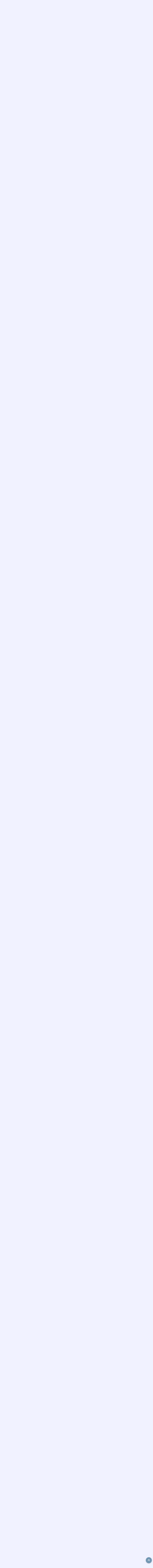

--- FILE ---
content_type: text/html;charset=UTF-8
request_url: https://forums.gamemag.ru/topic/131691-%D0%BA%D0%BE%D1%80%D0%BE%D0%BB%D1%8C-%D0%BB%D0%B8%D1%86%D0%B5%D0%BD%D0%B7%D0%B8%D0%B8/?page=215&tab=comments
body_size: 37715
content:
<!DOCTYPE html><html lang="ru-RU" dir="ltr"><head><title>Король лицензии - Страница 215 - Все игры - Форумы GameMAG</title>
		
			<script type="text/javascript">
      (function(i,s,o,g,r,a,m){i['GoogleAnalyticsObject']=r;i[r]=i[r]||function(){
      (i[r].q=i[r].q||[]).push(arguments)},i[r].l=1*new Date();a=s.createElement(o),
      m=s.getElementsByTagName(o)[0];a.async=1;a.src=g;m.parentNode.insertBefore(a,m)
      })(window,document,'script','//www.google-analytics.com/analytics.js','ga');

      ga('create', 'UA-18805897-1', 'auto');
      ga('send', 'pageview');
    </script>
 <!-- Rating@Mail.ru counter -->
    <script type="text/javascript">
        var _tmr = _tmr || [];
        _tmr.push({id: "1145437", type: "pageView", start: (new Date()).getTime()});
        (function (d, w) {
            var ts = d.createElement("script"); ts.type = "text/javascript"; ts.async = true;
            ts.src = (d.location.protocol == "https:" ? "https:" : "http:") + "//top-fwz1.mail.ru/js/code.js";
            var f = function () {
                var s = d.getElementsByTagName("script")[0];
                s.parentNode.insertBefore(ts, s);
            };
            if (w.opera == "[object Opera]") {
                d.addEventListener("DOMContentLoaded", f, false);
            } else {
                f();
            }
        })(document, window);
    </script><noscript><div style="position:absolute;left:-10000px;">
        <img src="//top-fwz1.mail.ru/counter?id=1145437;js=na" style="border:0;" height="1" width="1"
             alt="Рейтинг@Mail.ru"/>
        </div>
    </noscript>
    <!-- //Rating@Mail.ru counter -->
		
		<!--[if lt IE 9]>
			<link rel="stylesheet" type="text/css" href="https://forums.gamemag.ru/uploads/css_built_38/5e61784858ad3c11f00b5706d12afe52_ie8.css.2e08ccb255c1441c59d936e7046b5256.css">
		    <script src="//forums.gamemag.ru/applications/core/interface/html5shiv/html5shiv.js"></script>
		<![endif]-->
		
<meta charset="utf-8">

	<meta name="viewport" content="width=device-width, initial-scale=1">



	<meta name="twitter:card" content="summary" />



	
		
			
				<meta name="description" content="">
			
		
	

	
		
			
				<meta property="og:title" content="Король лицензии">
			
		
	

	
		
			
				<meta property="og:type" content="object">
			
		
	

	
		
			
				<meta property="og:url" content="https://forums.gamemag.ru/topic/131691-%D0%BA%D0%BE%D1%80%D0%BE%D0%BB%D1%8C-%D0%BB%D0%B8%D1%86%D0%B5%D0%BD%D0%B7%D0%B8%D0%B8/">
			
		
	

	
		
			
				<meta property="og:description" content="">
			
		
	

	
		
			
				<meta property="og:updated_time" content="2026-02-02T18:22:50Z">
			
		
	

	
		
			
				<meta property="og:site_name" content="Форумы GameMAG">
			
		
	

	
		
			
				<meta property="og:locale" content="ru_RU">
			
		
	

<meta name="theme-color" content="#145d89">

	
		<link rel="first" href="https://forums.gamemag.ru/topic/131691-%D0%BA%D0%BE%D1%80%D0%BE%D0%BB%D1%8C-%D0%BB%D0%B8%D1%86%D0%B5%D0%BD%D0%B7%D0%B8%D0%B8/" />
	

	
		<link rel="prev" href="https://forums.gamemag.ru/topic/131691-%D0%BA%D0%BE%D1%80%D0%BE%D0%BB%D1%8C-%D0%BB%D0%B8%D1%86%D0%B5%D0%BD%D0%B7%D0%B8%D0%B8/?page=214" />
	

	
		<link rel="next" href="https://forums.gamemag.ru/topic/131691-%D0%BA%D0%BE%D1%80%D0%BE%D0%BB%D1%8C-%D0%BB%D0%B8%D1%86%D0%B5%D0%BD%D0%B7%D0%B8%D0%B8/?page=216" />
	

	
		<link rel="last" href="https://forums.gamemag.ru/topic/131691-%D0%BA%D0%BE%D1%80%D0%BE%D0%BB%D1%8C-%D0%BB%D0%B8%D1%86%D0%B5%D0%BD%D0%B7%D0%B8%D0%B8/?page=245" />
	

	
		<link rel="canonical" href="https://forums.gamemag.ru/topic/131691-%D0%BA%D0%BE%D1%80%D0%BE%D0%BB%D1%8C-%D0%BB%D0%B8%D1%86%D0%B5%D0%BD%D0%B7%D0%B8%D0%B8/?page=215" />
	



		




	<link rel='stylesheet' href='https://forums.gamemag.ru/uploads/css_built_38/341e4a57816af3ba440d891ca87450ff_framework.css.0d8cfd97bcf9e1ebafacb6e8b4735362.css?v=4e52a1ea3c' media='all'>

	<link rel='stylesheet' href='https://forums.gamemag.ru/uploads/css_built_38/05e81b71abe4f22d6eb8d1a929494829_responsive.css.9e51cc6cc76d1962769817afa63f359e.css?v=4e52a1ea3c' media='all'>

	<link rel='stylesheet' href='https://forums.gamemag.ru/uploads/css_built_38/20446cf2d164adcc029377cb04d43d17_flags.css.fb3a346f70ad73952802fbe018ee9418.css?v=4e52a1ea3c' media='all'>

	<link rel='stylesheet' href='https://forums.gamemag.ru/uploads/css_built_38/90eb5adf50a8c640f633d47fd7eb1778_core.css.7088397c7e9bc144f1d5bdef05669761.css?v=4e52a1ea3c' media='all'>

	<link rel='stylesheet' href='https://forums.gamemag.ru/uploads/css_built_38/5a0da001ccc2200dc5625c3f3934497d_core_responsive.css.7d03a6b4b703a949a689f9160cdd1cc5.css?v=4e52a1ea3c' media='all'>

	<link rel='stylesheet' href='https://forums.gamemag.ru/uploads/css_built_38/62e269ced0fdab7e30e026f1d30ae516_forums.css.d9d19fd49e9872ceb6060cb808b3323a.css?v=4e52a1ea3c' media='all'>

	<link rel='stylesheet' href='https://forums.gamemag.ru/uploads/css_built_38/76e62c573090645fb99a15a363d8620e_forums_responsive.css.892d3e3754fb890fb13d7ee3e8b17131.css?v=4e52a1ea3c' media='all'>




<link rel='stylesheet' href='https://forums.gamemag.ru/uploads/css_built_38/258adbb6e4f3e83cd3b355f84e3fa002_custom.css.d35ca5d0195b89629801ce65302f07fd.css?v=4e52a1ea3c' media='all'>



		
		

		<script>window.yaContextCb = window.yaContextCb || []</script>
		<script src="https://yandex.ru/ads/system/context.js" async></script>
	</head><body class="ipsApp ipsApp_front ipsJS_none ipsClearfix" data-controller="core.front.core.app"  data-message=""  data-pageapp="forums" data-pagelocation="front" data-pagemodule="forums" data-pagecontroller="topic">
		
		<!--AdFox START-->
		<!--c8digital-->
		<!--Площадка: gamemag.ru / * / *-->
		<!--Тип баннера: BackGround-->
		<!--Расположение: верх страницы-->
		<div id="adfox_168744644849037355"></div>
		<script>
    		window.yaContextCb.push(()=>{
        		Ya.adfoxCode.create({
            		ownerId: 211055,
            		containerId: 'adfox_168744644849037355',
            		params: {
                		pp: 'g',
                		ps: 'bxof',
                		p2: 'esll'
            		}
        		})
    		})
		</script>
      	<!--AdFox START-->
		<!--yandex_dakonenkosergej-->
		<!--Площадка: gamemag.ru / * / *-->
		<!--Тип баннера: Background-->
		<!--Расположение: верх страницы-->
		<div id="adfox_168744605757084246"></div>
		<script>
    		window.yaContextCb.push(()=>{
        		Ya.adfoxCode.create({
            		ownerId: 707246,
            		containerId: 'adfox_168744605757084246',
            		params: {
                		pp: 'g',
                		ps: 'gacf',
                		p2: 'hiur'
            		}
        		})
    		})
		</script>
		
      	<a href="#elContent" class="ipsHide" title="Перейти к основному содержанию на этой странице" accesskey="m">Перейти к содержанию</a>
		
		<div id="ipsLayout_header" class="ipsClearfix">
			




			


			
<ul id='elMobileNav' class='ipsList_inline ipsResponsive_hideDesktop ipsResponsive_block' data-controller='core.front.core.mobileNav'>
	
		
			
			
				
				
			
				
					<li id='elMobileBreadcrumb'>
						<a href='https://forums.gamemag.ru/forum/8-%D0%B2%D1%81%D0%B5-%D0%B8%D0%B3%D1%80%D1%8B/'>
							<span>Все игры</span>
						</a>
					</li>
				
				
			
				
				
			
		
	
	
	
	<li >
		<a data-action="defaultStream" class='ipsType_light'  href='https://forums.gamemag.ru/discover/'><i class='icon-newspaper'></i></a>
	</li>

	
		<li class='ipsJS_show'>
			<a href='https://forums.gamemag.ru/search/'><i class='fa fa-search'></i></a>
		</li>
	
	<li data-ipsDrawer data-ipsDrawer-drawerElem='#elMobileDrawer'>
		<a href='#'>
			
			
				
			
			
			
			<i class='fa fa-navicon'></i>
		</a>
	</li>
</ul>
			<header><div class="ipsLayout_container">
					


<a href='https://forums.gamemag.ru/' id='elLogo' accesskey='1'><img src="https://forums.gamemag.ru/uploads/monthly_2018_09/GameMAG_FORUM_LOGO_4.png.6045cdcfbd44b08b8f4aa94b14baf4b2.png.7070345bdd2a16b49e872da063f568a4.png" alt='Форумы GameMAG'></a>

					

	<ul id="elUserNav" class="ipsList_inline cSignedOut ipsClearfix ipsResponsive_hidePhone ipsResponsive_block">
		

	
		<li class='cUserNav_icon'>
			<a href='https://www.youtube.com/@TegattiMedia' target='blank' class='cShareLink cShareLink_youtube'><i class='fa fa-youtube'></i></a>
		</li>
	

		<li id="elSignInLink">
			<a href="https://forums.gamemag.ru/login/" data-ipsmenu-closeonclick="false" data-ipsmenu id="elUserSignIn">
				Уже зарегистрированы? Войти  <i class="fa fa-caret-down"></i>
			</a>
			
<div id='elUserSignIn_menu' class='ipsMenu ipsMenu_auto ipsHide'>
	<form accept-charset='utf-8' method='post' action='https://forums.gamemag.ru/login/' data-controller="core.global.core.login">
		<input type="hidden" name="csrfKey" value="b2bdae2eebd357d033f4f000885673db">
		<input type="hidden" name="ref" value="aHR0cHM6Ly9mb3J1bXMuZ2FtZW1hZy5ydS90b3BpYy8xMzE2OTEtJUQwJUJBJUQwJUJFJUQxJTgwJUQwJUJFJUQwJUJCJUQxJThDLSVEMCVCQiVEMCVCOCVEMSU4NiVEMCVCNSVEMCVCRCVEMCVCNyVEMCVCOCVEMCVCOC8/cGFnZT0yMTUmdGFiPWNvbW1lbnRz">
		<div data-role="loginForm">
			
			
			
				
<div class="ipsPad ipsForm ipsForm_vertical">
	<h4 class="ipsType_sectionHead">Войти</h4>
	<br><br>
	<ul class='ipsList_reset'>
		<li class="ipsFieldRow ipsFieldRow_noLabel ipsFieldRow_fullWidth">
			
			
				<input type="text" placeholder="Отображаемое имя" name="auth">
			
		</li>
		<li class="ipsFieldRow ipsFieldRow_noLabel ipsFieldRow_fullWidth">
			<input type="password" placeholder="Пароль" name="password">
		</li>
		<li class="ipsFieldRow ipsFieldRow_checkbox ipsClearfix">
			<span class="ipsCustomInput">
				<input type="checkbox" name="remember_me" id="remember_me_checkbox" value="1" checked aria-checked="true">
				<span></span>
			</span>
			<div class="ipsFieldRow_content">
				<label class="ipsFieldRow_label" for="remember_me_checkbox">Запомнить</label>
				<span class="ipsFieldRow_desc">Не рекомендуется для компьютеров с общим доступом</span>
			</div>
		</li>
		
			<li class="ipsFieldRow ipsFieldRow_checkbox ipsClearfix">
				<span class="ipsCustomInput">
					<input type="checkbox" name="anonymous" id="anonymous_checkbox" value="1" aria-checked="false">
					<span></span>
				</span>
				<div class="ipsFieldRow_content">
					<label class="ipsFieldRow_label" for="anonymous_checkbox">Войти анонимно</label>
				</div>
			</li>
		
		<li class="ipsFieldRow ipsFieldRow_fullWidth">
			<br>
			<button type="submit" name="_processLogin" value="usernamepassword" class="ipsButton ipsButton_primary ipsButton_small" id="elSignIn_submit">Войти</button>
			
				<br>
				<p class="ipsType_right ipsType_small">
					
						<a href='https://forums.gamemag.ru/lostpassword/' data-ipsDialog data-ipsDialog-title='Забыли пароль?'>
					
					Забыли пароль?</a>
				</p>
			
		</li>
	</ul>
</div>
			
		</div>
	</form>
</div>
		</li>
		
			<li>
				
					<a href="https://forums.gamemag.ru/register/" data-ipsdialog data-ipsdialog-size="narrow" data-ipsdialog-title="Регистрация"  id="elRegisterButton" class="ipsButton ipsButton_normal ipsButton_primary">Регистрация</a>
				
			</li>
		
	</ul>

				</div>
			</header>
			

	<nav data-controller='core.front.core.navBar' class=''>
		<div class='ipsNavBar_primary ipsLayout_container  ipsClearfix'>
			

	<div id="elSearchWrapper" class="ipsPos_right">
		<div id='elSearch' class='' data-controller='core.front.core.quickSearch'>
			<form accept-charset='utf-8' action='//forums.gamemag.ru/search/?do=quicksearch' method='post'>
				<input type='search' id='elSearchField' placeholder='Поиск...' name='q'>
				<button class='cSearchSubmit' type="submit"><i class="fa fa-search"></i></button>
				<div id="elSearchExpanded">
					<div class="ipsMenu_title">
						Искать в
					</div>
					<ul class="ipsSideMenu_list ipsSideMenu_withRadios ipsSideMenu_small ipsType_normal" data-ipsSideMenu data-ipsSideMenu-type="radio" data-ipsSideMenu-responsive="false" data-role="searchContexts">
						<li>
							<span class='ipsSideMenu_item ipsSideMenu_itemActive' data-ipsMenuValue='all'>
								<input type="radio" name="type" value="all" checked id="elQuickSearchRadio_type_all">
								<label for='elQuickSearchRadio_type_all' id='elQuickSearchRadio_type_all_label'>Везде</label>
							</span>
						</li>
						
						
							<li>
								<span class='ipsSideMenu_item' data-ipsMenuValue='forums_topic'>
									<input type="radio" name="type" value="forums_topic" id="elQuickSearchRadio_type_forums_topic">
									<label for='elQuickSearchRadio_type_forums_topic' id='elQuickSearchRadio_type_forums_topic_label'>Темы</label>
								</span>
							</li>
						
						
							
								<li>
									<span class='ipsSideMenu_item' data-ipsMenuValue='contextual_{&quot;type&quot;:&quot;forums_topic&quot;,&quot;nodes&quot;:8}'>
										<input type="radio" name="type" value='contextual_{&quot;type&quot;:&quot;forums_topic&quot;,&quot;nodes&quot;:8}' id='elQuickSearchRadio_type_contextual_{&quot;type&quot;:&quot;forums_topic&quot;,&quot;nodes&quot;:8}'>
										<label for='elQuickSearchRadio_type_contextual_{&quot;type&quot;:&quot;forums_topic&quot;,&quot;nodes&quot;:8}' id='elQuickSearchRadio_type_contextual_{&quot;type&quot;:&quot;forums_topic&quot;,&quot;nodes&quot;:8}_label'>Этот форум</label>
									</span>
								</li>
							
								<li>
									<span class='ipsSideMenu_item' data-ipsMenuValue='contextual_{&quot;type&quot;:&quot;forums_topic&quot;,&quot;item&quot;:131691}'>
										<input type="radio" name="type" value='contextual_{&quot;type&quot;:&quot;forums_topic&quot;,&quot;item&quot;:131691}' id='elQuickSearchRadio_type_contextual_{&quot;type&quot;:&quot;forums_topic&quot;,&quot;item&quot;:131691}'>
										<label for='elQuickSearchRadio_type_contextual_{&quot;type&quot;:&quot;forums_topic&quot;,&quot;item&quot;:131691}' id='elQuickSearchRadio_type_contextual_{&quot;type&quot;:&quot;forums_topic&quot;,&quot;item&quot;:131691}_label'>Эта тема</label>
									</span>
								</li>
							
						
						<li data-role="showMoreSearchContexts">
							<span class='ipsSideMenu_item' data-action="showMoreSearchContexts" data-exclude="forums_topic">
								Ещё...
							</span>
						</li>
					</ul>
					<div class="ipsMenu_title">
						Поиск результатов, которые содержат...
					</div>
					<ul class='ipsSideMenu_list ipsSideMenu_withRadios ipsSideMenu_small ipsType_normal' role="radiogroup" data-ipsSideMenu data-ipsSideMenu-type="radio" data-ipsSideMenu-responsive="false" data-filterType='andOr'>
						
							<li>
								<span class='ipsSideMenu_item ipsSideMenu_itemActive' data-ipsMenuValue='or'>
									<input type="radio" name="search_and_or" value="or" checked id="elRadio_andOr_or">
									<label for='elRadio_andOr_or' id='elField_andOr_label_or'><em>Любое</em> из моих слов поискового запроса</label>
								</span>
							</li>
						
							<li>
								<span class='ipsSideMenu_item ' data-ipsMenuValue='and'>
									<input type="radio" name="search_and_or" value="and"  id="elRadio_andOr_and">
									<label for='elRadio_andOr_and' id='elField_andOr_label_and'><em>Все</em> мои слова из поискового запроса</label>
								</span>
							</li>
						
					</ul>
					<div class="ipsMenu_title">
						Поиск результатов в...
					</div>
					<ul class='ipsSideMenu_list ipsSideMenu_withRadios ipsSideMenu_small ipsType_normal' role="radiogroup" data-ipsSideMenu data-ipsSideMenu-type="radio" data-ipsSideMenu-responsive="false" data-filterType='searchIn'>
						<li>
							<span class='ipsSideMenu_item ipsSideMenu_itemActive' data-ipsMenuValue='all'>
								<input type="radio" name="search_in" value="all" checked id="elRadio_searchIn_and">
								<label for='elRadio_searchIn_and' id='elField_searchIn_label_all'>Заголовки и содержание контента</label>
							</span>
						</li>
						<li>
							<span class='ipsSideMenu_item' data-ipsMenuValue='titles'>
								<input type="radio" name="search_in" value="titles" id="elRadio_searchIn_titles">
								<label for='elRadio_searchIn_titles' id='elField_searchIn_label_titles'>Только заголовки контента</label>
							</span>
						</li>
					</ul>
				</div>
			</form>
		</div>
	</div>

			<ul data-role="primaryNavBar" class='ipsResponsive_showDesktop ipsResponsive_block'>
				


	
		
		
		<li  id='elNavSecondary_14' data-role="navBarItem" data-navApp="core" data-navExt="CustomItem">
			
			
				<a href="http://gamemag.ru/"  data-navItem-id="14" >
					GameMAG.ru
				</a>
			
			
		</li>
	
	

	
		
		
			
		
		<li class='ipsNavBar_active' data-active id='elNavSecondary_1' data-role="navBarItem" data-navApp="core" data-navExt="Menu">
			
			
				<a href="#" id="elNavigation_1" data-ipsMenu data-ipsMenu-appendTo='#elNavSecondary_1' data-ipsMenu-activeClass='ipsNavActive_menu' data-navItem-id="1" data-navDefault>
					Форумы <i class="fa fa-caret-down"></i>
				</a>
				<ul id="elNavigation_1_menu" class="ipsMenu ipsMenu_auto ipsHide">
					

	
		
			<li class='ipsMenu_item' >
				<a href='https://forums.gamemag.ru' >
					Форумы
				</a>
			</li>
		
	

	

	
		
			<li class='ipsMenu_item' >
				<a href='https://forums.gamemag.ru/staff/' >
					Модераторы
				</a>
			</li>
		
	

	
		
			<li class='ipsMenu_item' >
				<a href='https://forums.gamemag.ru/online/' >
					Пользователи онлайн
				</a>
			</li>
		
	

	
		
			<li class='ipsMenu_item' >
				<a href='https://forums.gamemag.ru/leaderboard/' >
					Лидеры
				</a>
			</li>
		
	

				</ul>
			
			
		</li>
	
	

	
		
		
		<li  id='elNavSecondary_2' data-role="navBarItem" data-navApp="core" data-navExt="CustomItem">
			
			
				<a href="https://forums.gamemag.ru/discover/"  data-navItem-id="2" >
					Активность
				</a>
			
			
				<ul class='ipsNavBar_secondary ipsHide' data-role='secondaryNavBar'>
					


	
		
		
		<li  id='elNavSecondary_3' data-role="navBarItem" data-navApp="core" data-navExt="AllActivity">
			
			
				<a href="https://forums.gamemag.ru/discover/"  data-navItem-id="3" >
					Активность
				</a>
			
			
		</li>
	
	

	
		
		
		<li  id='elNavSecondary_4' data-role="navBarItem" data-navApp="core" data-navExt="YourActivityStreams">
			
			
				<a href="#"  data-navItem-id="4" >
					Ленты моей активности
				</a>
			
			
		</li>
	
	

	
		
		
		<li  id='elNavSecondary_5' data-role="navBarItem" data-navApp="core" data-navExt="YourActivityStreamsItem">
			
			
				<a href="https://forums.gamemag.ru/discover/unread/"  data-navItem-id="5" >
					Непрочитанное
				</a>
			
			
		</li>
	
	

	
		
		
		<li  id='elNavSecondary_6' data-role="navBarItem" data-navApp="core" data-navExt="YourActivityStreamsItem">
			
			
				<a href="https://forums.gamemag.ru/discover/content-started/"  data-navItem-id="6" >
					Созданные мной темы
				</a>
			
			
		</li>
	
	

	
		
		
		<li  id='elNavSecondary_7' data-role="navBarItem" data-navApp="core" data-navExt="Search">
			
			
				<a href="https://forums.gamemag.ru/search/"  data-navItem-id="7" >
					Поиск
				</a>
			
			
		</li>
	
	

					<li class='ipsHide' id='elNavigationMore_2' data-role='navMore'>
						<a href='#' data-ipsMenu data-ipsMenu-appendTo='#elNavigationMore_2' id='elNavigationMore_2_dropdown'>Больше <i class='fa fa-caret-down'></i></a>
						<ul class='ipsHide ipsMenu ipsMenu_auto' id='elNavigationMore_2_dropdown_menu' data-role='moreDropdown'></ul>
					</li>
				</ul>
			
		</li>
	
	

	
		
		
		<li  id='elNavSecondary_27' data-role="navBarItem" data-navApp="core" data-navExt="CustomItem">
			
			
				<a href="https://forums.gamemag.ru/topic/132149-%D0%BF%D1%80%D0%B0%D0%B2%D0%B8%D0%BB%D0%B0-%D0%BF%D0%BE%D0%B2%D0%B5%D0%B4%D0%B5%D0%BD%D0%B8%D1%8F-%D0%BD%D0%B0-%D1%80%D0%B5%D1%81%D1%83%D1%80%D1%81%D0%B0%D1%85-gamemag/"  data-navItem-id="27" >
					Правила
				</a>
			
			
		</li>
	
	

	
		
		
		<li  id='elNavSecondary_13' data-role="navBarItem" data-navApp="calendar" data-navExt="Calendar">
			
			
				<a href="https://forums.gamemag.ru/calendar/"  data-navItem-id="13" >
					Календарь
				</a>
			
			
		</li>
	
	

	
	

	
	

	
	

				<li class='ipsHide' id='elNavigationMore' data-role='navMore'>
					<a href='#' data-ipsMenu data-ipsMenu-appendTo='#elNavigationMore' id='elNavigationMore_dropdown'>Больше</a>
					<ul class='ipsNavBar_secondary ipsHide' data-role='secondaryNavBar'>
						<li class='ipsHide' id='elNavigationMore_more' data-role='navMore'>
							<a href='#' data-ipsMenu data-ipsMenu-appendTo='#elNavigationMore_more' id='elNavigationMore_more_dropdown'>Больше <i class='fa fa-caret-down'></i></a>
							<ul class='ipsHide ipsMenu ipsMenu_auto' id='elNavigationMore_more_dropdown_menu' data-role='moreDropdown'></ul>
						</li>
					</ul>
				</li>
			</ul>
		</div>
	</nav>

		</div>
		<main id="ipsLayout_body" class="ipsLayout_container"><div id="ipsLayout_contentArea">
				<div id="ipsLayout_contentWrapper">
					
<nav class="ipsBreadcrumb ipsBreadcrumb_top ipsFaded_withHover">
	

	<ul class="ipsList_inline ipsPos_right">
	
	<li>
		<a data-action="defaultStream" class="ipsType_light " href="https://forums.gamemag.ru/discover/"><i class="icon-newspaper"></i> <span>Активность</span></a>
	</li>
	
  	
	
</ul>
<ul data-role="breadcrumbList">
<li>
			<a title="Главная" href="https://forums.gamemag.ru/">
				<span><i class="fa fa-home"></i> Главная <i class="fa fa-angle-right"></i></span>
			</a>
		</li>
		
		
			<li>
				
					<a href="https://forums.gamemag.ru/forum/63-%D0%B8%D0%B3%D1%80%D1%8B/">
						<span>Игры <i class="fa fa-angle-right"></i></span>
					</a>
				
			</li>
		
			<li>
				
					<a href="https://forums.gamemag.ru/forum/8-%D0%B2%D1%81%D0%B5-%D0%B8%D0%B3%D1%80%D1%8B/">
						<span>Все игры <i class="fa fa-angle-right"></i></span>
					</a>
				
			</li>
		
			<li>
				
					Король лицензии
				
			</li>
		
	</ul></nav>
					
					<div id="ipsLayout_mainArea">


  
    
  
    <div class="ipsMessage ipsSpacer_bottom siteMessage siteMessage_alert fa-warning" data-controller="plugins.siteMessageDismiss">
      
		    <a href="https://forums.gamemag.ru/index.php?app=core&amp;module=system&amp;section=plugins&amp;do=dismissSiteMessage&amp;csrfKey=b2bdae2eebd357d033f4f000885673db" class="ipsType_blendlinks ipsPos_right" data-action="dismiss"><i class="fa fa-times"></i></a>
      
      <div>
		      <p>
	Уважаемые посетители! Если у вас возникают проблемы с входом, регистрацией или сменой пароля, <a href="https://forums.gamemag.ru/topic/67248-%D0%B5%D1%81%D0%BB%D0%B8-%D1%83-%D0%B2%D0%B0%D1%81-%D0%B2%D0%BE%D0%B7%D0%BD%D0%B8%D0%BA%D0%B0%D1%8E%D1%82-%D0%BF%D1%80%D0%BE%D0%B1%D0%BB%D0%B5%D0%BC%D1%8B-%D1%81%D0%BE-%D0%B2%D1%85%D0%BE%D0%B4%D0%BE%D0%BC-%D0%B8-%D1%80%D0%B0%D0%B1%D0%BE%D1%82%D0%BE%D0%B9-%D1%84%D0%BE%D1%80%D1%83%D0%BC%D0%B0/" rel="">обращайтесь в эту тему</a> (там можно писать без регистрации) с указанием где возникла проблема - на сайте или форуме.
</p>
      </div>
	  </div>


						<a id="elContent"></a>
						
						
						
						

	




	<div class='cWidgetContainer '  data-role='widgetReceiver' data-orientation='horizontal' data-widgetArea='header'>
		<ul class='ipsList_reset'>
			
				
					
					<li class='ipsWidget ipsWidget_horizontal ipsBox ipsWidgetHide ipsHide' data-blockID='app_core_announcements_announcements' data-blockConfig="true" data-blockTitle="Объявления" data-blockErrorMessage="Этот блок не может быть показан. Причиной этому может необходимость его настройки, либо будет отображён после перезагрузки этой страницы." data-controller='core.front.widgets.block'></li>
				
			
		</ul>
	</div>

						






<div class="ipsPageHeader ipsClearfix">
	
		<div class="ipsPos_right ipsResponsive_noFloat ipsResponsive_hidePhone">
			

<div data-followApp='forums' data-followArea='topic' data-followID='131691' data-controller='core.front.core.followButton'>
	
		<span class='ipsType_light ipsType_blendLinks ipsResponsive_hidePhone ipsResponsive_inline'><i class='fa fa-info-circle'></i> <a href='https://forums.gamemag.ru/login/' title='Перейти на страницу авторизации'>Авторизация</a>&nbsp;&nbsp;</span>
	
	

	<div class="ipsFollow ipsPos_middle ipsButton ipsButton_link ipsButton_verySmall " data-role="followButton">
		
			<a href='https://forums.gamemag.ru/index.php?app=core&amp;module=system&amp;controller=notifications&amp;do=followers&amp;follow_app=forums&amp;follow_area=topic&amp;follow_id=131691' title='Посмотреть подписчиков' class='ipsType_blendLinks ipsType_noUnderline' data-ipsTooltip data-ipsDialog data-ipsDialog-size='narrow' data-ipsDialog-title='Кто подписан на это'>Подписчики</a>
			<a class='ipsCommentCount' href='https://forums.gamemag.ru/index.php?app=core&amp;module=system&amp;controller=notifications&amp;do=followers&amp;follow_app=forums&amp;follow_area=topic&amp;follow_id=131691' title='Посмотреть подписчиков' data-ipsTooltip data-ipsDialog data-ipsDialog-size='narrow' data-ipsDialog-title='Кто подписан на это'>42</a>
		
	</div>

</div>
		</div>
		<div class="ipsPos_right ipsResponsive_noFloat ipsResponsive_hidePhone">
			



		</div>
		
	
	<div class="ipsPhotoPanel ipsPhotoPanel_small ipsPhotoPanel_notPhone ipsClearfix">
		


	<a href="https://forums.gamemag.ru/profile/33810-azzy/" data-ipsHover data-ipsHover-target="https://forums.gamemag.ru/profile/33810-azzy/?do=hovercard" class="ipsUserPhoto ipsUserPhoto_small" title="Перейти в профиль Azzy">
		<img src='https://forums.gamemag.ru/uploads/monthly_2025_12/photo_2025-12-13_22-02-19.thumb.jpg.3056f6f8acadd2fc15856c80a45d75ff.jpg' alt='Azzy'>
	</a>

		<div>
			<h1 class="ipsType_pageTitle ipsContained_container">
				
					
					
						<span><span class="ipsBadge ipsBadge_icon ipsBadge_positive" data-ipstooltip title="Закреплено"><i class="fa fa-thumb-tack"></i></span></span>
					
					
				

				
				
					<span class="ipsType_break ipsContained">
						<span>Король лицензии</span>
					</span>
				
			</h1>
			
			<p class="ipsType_reset ipsType_blendLinks ">
				<span class="ipsType_normal">
				
					Автор 
<a href='https://forums.gamemag.ru/profile/33810-azzy/' data-ipsHover data-ipsHover-target='https://forums.gamemag.ru/profile/33810-azzy/?do=hovercard&amp;referrer=https%253A%252F%252Fforums.gamemag.ru%252Ftopic%252F131691-%2525D0%2525BA%2525D0%2525BE%2525D1%252580%2525D0%2525BE%2525D0%2525BB%2525D1%25258C-%2525D0%2525BB%2525D0%2525B8%2525D1%252586%2525D0%2525B5%2525D0%2525BD%2525D0%2525B7%2525D0%2525B8%2525D0%2525B8%252F%253Fpage%253D215%2526tab%253Dcomments' title="Перейти в профиль Azzy" class="ipsType_break"><span style='color:red;'>Azzy</span></a>,  <span class="ipsType_light"><time datetime='2016-07-31T19:57:22Z' title='31.07.2016 19:57 ' data-short='9 г'>31 июля, 2016</time> в <a href="https://forums.gamemag.ru/forum/8-%D0%B2%D1%81%D0%B5-%D0%B8%D0%B3%D1%80%D1%8B/">Все игры</a></span>
				
				</span>
				<br></p>
			
		</div>
	</div>
</div>





	


<div class='cContentMessage ipsBox ipsPhotoPanel ipsPhotoPanel_tiny ipsPad ipsSpacer_bottom'>
	


	<a href="https://forums.gamemag.ru/profile/33810-azzy/" data-ipsHover data-ipsHover-target="https://forums.gamemag.ru/profile/33810-azzy/?do=hovercard" class="ipsUserPhoto ipsUserPhoto_tiny" title="Перейти в профиль Azzy">
		<img src='https://forums.gamemag.ru/uploads/monthly_2025_12/photo_2025-12-13_22-02-19.thumb.jpg.3056f6f8acadd2fc15856c80a45d75ff.jpg' alt='Azzy'>
	</a>

	<div>
		
		<div class='ipsType_richText ipsType_normal'>
			
<p style="text-align: center;">
	<strong>Король лицензий</strong> | <a href="https://forums.gamemag.ru/topic/132401-%D1%83%D0%B3%D0%BE%D0%BB%D0%BE%D0%BA-%D0%BA%D0%BE%D0%BB%D0%BB%D0%B5%D0%BA%D1%86%D0%B8%D0%BE%D0%BD%D0%B5%D1%80%D0%B0-%EF%BC%8D-%D0%BE%D0%B1%D1%81%D1%83%D0%B6%D0%B4%D0%B5%D0%BD%D0%B8%D0%B5-%D0%BF%D0%BE%D0%BA%D1%83%D0%BF%D0%BE%D0%BA-%D0%B8-%D1%84%D0%BE%D1%82%D0%BE-%D0%B8%D0%B7-%D0%BA%D0%BE%D1%80%D0%BE%D0%BB%D1%8F-%D0%BB%D0%B8%D1%86%D0%B5%D0%BD%D0%B7%D0%B8%D0%B9/" rel="">Обсуждение покупок</a>
</p>

<p style="text-align: center;">
	 
</p>

<p class="AMB_Message AMB_Message_information" style="line-height: 18px;">
	Так как наша база не позволяет загружать большие картинки, то их лучше публиковать на различные хостинги вроде <strong><u><a href="https://hostingkartinok.com/" ipsnoembed="true" rel="external nofollow"><span style="color:#ffffff;"><span data-darkreader-inline-color="" style="--darkreader-inline-color: #86fef3;">HK</span></span></a></u><span style="color:#ffffff;"> </span>и</strong> <u><strong><a href="https://ru.imgbb.com/" rel="external nofollow" target="_blank"><span style="color:#ffffff;"><span data-darkreader-inline-color="" style="--darkreader-inline-color: #86fef3;">imgBB</span></span></a></strong></u><u>,</u> а сюда выкладывать ссылку с окончанием <strong>JPG</strong>, <strong>PNG</strong> и т.д., они автоматически отобразятся как картинки. Так же форум распознает ссылки на публикации с<span data-darkreader-inline-color="" style="color: rgb(255, 255, 204); --darkreader-inline-color:#ffffb4;"> </span>некоторых соцсетей.
</p>

<p>
	<strong>В данной теме публикуются исключительно фотографии своих покупок. </strong>Каждый пост должен состоять из картинки с покупкой и какого-то комментария, если он нужен. <u>Просто комментировать чужие покупки или публиковать сообщения из смайликов не имеет смысла и по сути это является флудом, за который положено выдавать предупреждение.</u>
</p>

<p>
	 
</p>

<p>
	Если вы хотите поздравить человека с покупкой или поблагодарить за совет, вы можете сделать это при помощи эмоции в правом нижнем углу сообщения. <strong>Если у вас есть вопросы</strong> по самой покупке, скидкам, магазинам, условиям доставки, спец предложениям и всему тому что касается самой покупки или цены, <strong>то лучше отправлять их в тему с <a href="https://forums.gamemag.ru/topic/132401-%D1%83%D0%B3%D0%BE%D0%BB%D0%BE%D0%BA-%D0%BA%D0%BE%D0%BB%D0%BB%D0%B5%D0%BA%D1%86%D0%B8%D0%BE%D0%BD%D0%B5%D1%80%D0%B0-%EF%BC%8D-%D0%BE%D0%B1%D1%81%D1%83%D0%B6%D0%B4%D0%B5%D0%BD%D0%B8%D0%B5-%D0%BF%D0%BE%D0%BA%D1%83%D0%BF%D0%BE%D0%BA-%D0%B8-%D1%84%D0%BE%D1%82%D0%BE-%D0%B8%D0%B7-%D0%BA%D0%BE%D1%80%D0%BE%D0%BB%D1%8F-%D0%BB%D0%B8%D1%86%D0%B5%D0%BD%D0%B7%D0%B8%D0%B9/" rel="">обсуждением покупок</a></strong>, там можно задавать любые вопросы и выкладывать целые коллекции.   <br>
	 
</p>

<div style="background:#FF4500; border:1px solid #e74c3c; padding:5px 10px">
	<span style="color:#ffffff"><em>Дополнение от 6.3.25</em>: продавать свои игры не возбраняется, но выкладывать товар, который вам не принадлежит, нельзя. Мы отслеживать такое не будем, и это остаётся на вашей совести, но если как-то узнаем, то могут быть штрафы, включая открутку репутации или отстранение от темы. В некоторых случаях администрация вправе требовать доказательство, это может быть фото с надписью «Для GameMAG.ru», а также изображение профиля с достижениями нужной игры или процесса её запуска. Всё в зависимости от ситуации.</span>
</div>

<p>
	  
</p>

		</div>
		
			<p class='ipsType_reset ipsSpacer_top ipsSpacer_half'>
				<em class='cContentMessage_author ipsType_light'>Сообщение добавил Azzy</em>
			</p>
		
	</div>
</div>




<div class="ipsClearfix">
	
	
	<ul class="ipsToolList ipsToolList_horizontal ipsClearfix ipsSpacer_both ipsResponsive_hidePhone">
		
		
		
	

	<li>
		<a href="https://forums.gamemag.ru/topic/131691-%D0%BA%D0%BE%D1%80%D0%BE%D0%BB%D1%8C-%D0%BB%D0%B8%D1%86%D0%B5%D0%BD%D0%B7%D0%B8%D0%B8/?do=readers" class="ipsButton ipsButton_link ipsButton_medium ipsButton_fullWidth" title="" data-ipsDialog data-ipsDialog-size='medium' data-ipsDialog-modal='true' data-ipsDialog-title='История посещений'>
			История посещений
		</a>
	</li>
</ul>
</div>

<div data-controller="core.front.core.commentFeed,forums.front.topic.view, core.front.core.ignoredComments" data-autopoll data-baseurl="https://forums.gamemag.ru/topic/131691-%D0%BA%D0%BE%D1%80%D0%BE%D0%BB%D1%8C-%D0%BB%D0%B8%D1%86%D0%B5%D0%BD%D0%B7%D0%B8%D0%B8/"  data-feedid="topic-131691" class="cTopic ipsClear ipsSpacer_top">
	
			

				<div class="ipsClearfix ipsClear ipsSpacer_bottom">
					
					
						

	
	<ul class='ipsPagination' id='elPagination_c25ade1470501e19fbc7bd6aa5866b9e_424342382' data-pages='245' data-ipsPagination  data-ipsPagination-pages="245" data-ipsPagination-perPage='25'>
		
			
				<li class='ipsPagination_first'><a href='https://forums.gamemag.ru/topic/131691-%D0%BA%D0%BE%D1%80%D0%BE%D0%BB%D1%8C-%D0%BB%D0%B8%D1%86%D0%B5%D0%BD%D0%B7%D0%B8%D0%B8/' rel="first" data-page='1' data-ipsTooltip title='Первая страница'><i class='fa fa-angle-double-left'></i></a></li>
				<li class='ipsPagination_prev'><a href='https://forums.gamemag.ru/topic/131691-%D0%BA%D0%BE%D1%80%D0%BE%D0%BB%D1%8C-%D0%BB%D0%B8%D1%86%D0%B5%D0%BD%D0%B7%D0%B8%D0%B8/?page=214' rel="prev" data-page='214' data-ipsTooltip title='Предыдущая страница'>Назад</a></li>
				
					<li class='ipsPagination_page'><a href='https://forums.gamemag.ru/topic/131691-%D0%BA%D0%BE%D1%80%D0%BE%D0%BB%D1%8C-%D0%BB%D0%B8%D1%86%D0%B5%D0%BD%D0%B7%D0%B8%D0%B8/?page=210' data-page='210'>210</a></li>
				
					<li class='ipsPagination_page'><a href='https://forums.gamemag.ru/topic/131691-%D0%BA%D0%BE%D1%80%D0%BE%D0%BB%D1%8C-%D0%BB%D0%B8%D1%86%D0%B5%D0%BD%D0%B7%D0%B8%D0%B8/?page=211' data-page='211'>211</a></li>
				
					<li class='ipsPagination_page'><a href='https://forums.gamemag.ru/topic/131691-%D0%BA%D0%BE%D1%80%D0%BE%D0%BB%D1%8C-%D0%BB%D0%B8%D1%86%D0%B5%D0%BD%D0%B7%D0%B8%D0%B8/?page=212' data-page='212'>212</a></li>
				
					<li class='ipsPagination_page'><a href='https://forums.gamemag.ru/topic/131691-%D0%BA%D0%BE%D1%80%D0%BE%D0%BB%D1%8C-%D0%BB%D0%B8%D1%86%D0%B5%D0%BD%D0%B7%D0%B8%D0%B8/?page=213' data-page='213'>213</a></li>
				
					<li class='ipsPagination_page'><a href='https://forums.gamemag.ru/topic/131691-%D0%BA%D0%BE%D1%80%D0%BE%D0%BB%D1%8C-%D0%BB%D0%B8%D1%86%D0%B5%D0%BD%D0%B7%D0%B8%D0%B8/?page=214' data-page='214'>214</a></li>
				
			
			<li class='ipsPagination_page ipsPagination_active'><a href='https://forums.gamemag.ru/topic/131691-%D0%BA%D0%BE%D1%80%D0%BE%D0%BB%D1%8C-%D0%BB%D0%B8%D1%86%D0%B5%D0%BD%D0%B7%D0%B8%D0%B8/?page=215' data-page='215'>215</a></li>
			
				
					<li class='ipsPagination_page'><a href='https://forums.gamemag.ru/topic/131691-%D0%BA%D0%BE%D1%80%D0%BE%D0%BB%D1%8C-%D0%BB%D0%B8%D1%86%D0%B5%D0%BD%D0%B7%D0%B8%D0%B8/?page=216' data-page='216'>216</a></li>
				
					<li class='ipsPagination_page'><a href='https://forums.gamemag.ru/topic/131691-%D0%BA%D0%BE%D1%80%D0%BE%D0%BB%D1%8C-%D0%BB%D0%B8%D1%86%D0%B5%D0%BD%D0%B7%D0%B8%D0%B8/?page=217' data-page='217'>217</a></li>
				
					<li class='ipsPagination_page'><a href='https://forums.gamemag.ru/topic/131691-%D0%BA%D0%BE%D1%80%D0%BE%D0%BB%D1%8C-%D0%BB%D0%B8%D1%86%D0%B5%D0%BD%D0%B7%D0%B8%D0%B8/?page=218' data-page='218'>218</a></li>
				
					<li class='ipsPagination_page'><a href='https://forums.gamemag.ru/topic/131691-%D0%BA%D0%BE%D1%80%D0%BE%D0%BB%D1%8C-%D0%BB%D0%B8%D1%86%D0%B5%D0%BD%D0%B7%D0%B8%D0%B8/?page=219' data-page='219'>219</a></li>
				
					<li class='ipsPagination_page'><a href='https://forums.gamemag.ru/topic/131691-%D0%BA%D0%BE%D1%80%D0%BE%D0%BB%D1%8C-%D0%BB%D0%B8%D1%86%D0%B5%D0%BD%D0%B7%D0%B8%D0%B8/?page=220' data-page='220'>220</a></li>
				
				<li class='ipsPagination_next'><a href='https://forums.gamemag.ru/topic/131691-%D0%BA%D0%BE%D1%80%D0%BE%D0%BB%D1%8C-%D0%BB%D0%B8%D1%86%D0%B5%D0%BD%D0%B7%D0%B8%D0%B8/?page=216' rel="next" data-page='216' data-ipsTooltip title='Следующая страница'>Далее</a></li>
				<li class='ipsPagination_last'><a href='https://forums.gamemag.ru/topic/131691-%D0%BA%D0%BE%D1%80%D0%BE%D0%BB%D1%8C-%D0%BB%D0%B8%D1%86%D0%B5%D0%BD%D0%B7%D0%B8%D0%B8/?page=245' rel="last" data-page='245' data-ipsTooltip title='Последняя страница'><i class='fa fa-angle-double-right'></i></a></li>
			
			
				<li class='ipsPagination_pageJump'>
					<a href='#' data-ipsMenu data-ipsMenu-closeOnClick='false' data-ipsMenu-appendTo='#elPagination_c25ade1470501e19fbc7bd6aa5866b9e_424342382' id='elPagination_c25ade1470501e19fbc7bd6aa5866b9e_424342382_jump'>Страница 215 из 245 &nbsp;<i class='fa fa-caret-down'></i></a>
					<div class='ipsMenu ipsMenu_narrow ipsPad ipsHide' id='elPagination_c25ade1470501e19fbc7bd6aa5866b9e_424342382_jump_menu'>
						<form accept-charset='utf-8' method='post' action='https://forums.gamemag.ru/topic/131691-%D0%BA%D0%BE%D1%80%D0%BE%D0%BB%D1%8C-%D0%BB%D0%B8%D1%86%D0%B5%D0%BD%D0%B7%D0%B8%D0%B8/' data-role="pageJump">
							<ul class='ipsForm ipsForm_horizontal'>
								<li class='ipsFieldRow'>
									<input type='number' min='1' max='245' placeholder='Номер страницы' class='ipsField_fullWidth' name='page'>
								</li>
								<li class='ipsFieldRow ipsFieldRow_fullWidth'>
									<input type='submit' class='ipsButton_fullWidth ipsButton ipsButton_verySmall ipsButton_primary' value='Поехали'>
								</li>
							</ul>
						</form>
					</div>
				</li>
			
		
	</ul>

					
				</div>
			
	

	

<div data-controller='core.front.core.recommendedComments' data-url='https://forums.gamemag.ru/topic/131691-%D0%BA%D0%BE%D1%80%D0%BE%D0%BB%D1%8C-%D0%BB%D0%B8%D1%86%D0%B5%D0%BD%D0%B7%D0%B8%D0%B8/?recommended=comments' class='ipsAreaBackground ipsPad ipsBox ipsBox_transparent ipsSpacer_bottom ipsRecommendedComments ipsHide'>
	<div data-role="recommendedComments">
		<h2 class='ipsType_sectionHead ipsType_large'>Рекомендуемые сообщения</h2>
		
	</div>
</div>
	
	<div id="elPostFeed" data-role="commentFeed" data-controller="core.front.core.moderation" >
		<form action="https://forums.gamemag.ru/topic/131691-%D0%BA%D0%BE%D1%80%D0%BE%D0%BB%D1%8C-%D0%BB%D0%B8%D1%86%D0%B5%D0%BD%D0%B7%D0%B8%D0%B8/?csrfKey=b2bdae2eebd357d033f4f000885673db&amp;do=multimodComment" method="post" data-ipspageaction data-role="moderationTools">
			
			
				
					
					
					






	
		
<a id="comment-7013634"></a>
<article  id="elComment_7013634" class="cPost ipsBox  ipsComment  ipsComment_parent ipsClearfix ipsClear ipsColumns ipsColumns_noSpacing ipsColumns_collapsePhone  ">
	

	<div class="cAuthorPane cAuthorPane_mobile ipsResponsive_showPhone ipsResponsive_block">
		<h3 class="ipsType_sectionHead cAuthorPane_author ipsResponsive_showPhone ipsResponsive_inlineBlock ipsType_break ipsType_blendLinks ipsTruncate ipsTruncate_line">
			
<a href='https://forums.gamemag.ru/profile/49185-blaze/' data-ipsHover data-ipsHover-target='https://forums.gamemag.ru/profile/49185-blaze/?do=hovercard&amp;referrer=https%253A%252F%252Fforums.gamemag.ru%252Ftopic%252F131691-%2525D0%2525BA%2525D0%2525BE%2525D1%252580%2525D0%2525BE%2525D0%2525BB%2525D1%25258C-%2525D0%2525BB%2525D0%2525B8%2525D1%252586%2525D0%2525B5%2525D0%2525BD%2525D0%2525B7%2525D0%2525B8%2525D0%2525B8%252F%253Fpage%253D215%2526tab%253Dcomments' title="Перейти в профиль Blaze" class="ipsType_break"><span style='color:#48b811'>Blaze</span></a>
			<span class="ipsResponsive_showPhone ipsResponsive_inline">  

	
		<span title="Общая репутация пользователя" data-ipsTooltip class='ipsRepBadge ipsRepBadge_positive'>
	
			<i class='fa fa-plus-circle'></i> 19 448
	
		</span>
	
</span>
		</h3>
		<div class="cAuthorPane_photo">
			


	<a href="https://forums.gamemag.ru/profile/49185-blaze/" data-ipsHover data-ipsHover-target="https://forums.gamemag.ru/profile/49185-blaze/?do=hovercard" class="ipsUserPhoto ipsUserPhoto_large" title="Перейти в профиль Blaze">
		<img src='https://forums.gamemag.ru/uploads/monthly_2024_04/photo_2024-04-11_12-58-58.thumb.jpg.9b400ec6fca44fc74f103741a2e30361.jpg' alt='Blaze'>
	</a>

		</div>
	</div>
	<aside class="ipsComment_author cAuthorPane ipsColumn ipsColumn_medium ipsResponsive_hidePhone"><h3 class="ipsType_sectionHead cAuthorPane_author ipsType_blendLinks ipsType_break"><strong>
<a href='https://forums.gamemag.ru/profile/49185-blaze/' data-ipsHover data-ipsHover-target='https://forums.gamemag.ru/profile/49185-blaze/?do=hovercard&amp;referrer=https%253A%252F%252Fforums.gamemag.ru%252Ftopic%252F131691-%2525D0%2525BA%2525D0%2525BE%2525D1%252580%2525D0%2525BE%2525D0%2525BB%2525D1%25258C-%2525D0%2525BB%2525D0%2525B8%2525D1%252586%2525D0%2525B5%2525D0%2525BD%2525D0%2525B7%2525D0%2525B8%2525D0%2525B8%252F%253Fpage%253D215%2526tab%253Dcomments' title="Перейти в профиль Blaze" class="ipsType_break"><span style='color:#48b811'>Blaze</span></a></strong> <span class="ipsResponsive_showPhone ipsResponsive_inline">  

	
		<span title="Общая репутация пользователя" data-ipsTooltip class='ipsRepBadge ipsRepBadge_positive'>
	
			<i class='fa fa-plus-circle'></i> 19 448
	
		</span>
	
</span>
</h3>
		
		<ul class="cAuthorPane_info ipsList_reset">
			
				<li class="ipsType_break">ОИЦ</li>
			
			

			<li class="cAuthorPane_photo_10">
			


	<a href="https://forums.gamemag.ru/profile/49185-blaze/" data-ipsHover data-ipsHover-target="https://forums.gamemag.ru/profile/49185-blaze/?do=hovercard" class="ipsUserPhoto ipsUserPhoto_variable" title="Перейти в профиль Blaze">
		<img src='https://forums.gamemag.ru/uploads/monthly_2024_04/photo_2024-04-11_12-58-58.jpg.75377e1c88bfee39034d9407492fdbd5.jpg' alt='Blaze'>
	</a>

		</li>
			<li><span style='color:#48b811'>Microsoft Community™</span></li>
			
				<li><img src="https://forums.gamemag.ru/uploads/team_msc.png" alt="" class='cAuthorGroupIcon 
'></li>
			
			
				<li>

	
		<span title="Общая репутация пользователя" data-ipsTooltip class='ipsRepBadge ipsRepBadge_positive'>
	
			<i class='fa fa-plus-circle'></i> 19 448
	
		</span>
	
</li>
				<li class="ipsType_light">11 721 сообщение</li>
				
				

			
		</ul></aside><div class="ipsColumn ipsColumn_fluid">
		

<div id="comment-7013634_wrap" data-controller="core.front.core.comment" data-commentapp="forums" data-commenttype="forums" data-commentid="7013634" data-quotedata="{&quot;userid&quot;:49185,&quot;username&quot;:&quot;Blaze&quot;,&quot;timestamp&quot;:1713094510,&quot;contentapp&quot;:&quot;forums&quot;,&quot;contenttype&quot;:&quot;forums&quot;,&quot;contentid&quot;:131691,&quot;contentclass&quot;:&quot;forums_Topic&quot;,&quot;contentcommentid&quot;:7013634}" class="ipsComment_content ipsType_medium  ipsFaded_withHover">
	

	<div class="ipsComment_meta ipsType_light">
		<div class="ipsPos_right ipsType_light ipsType_reset ipsFaded ipsFaded_more ipsType_blendLinks">
			<ul class="ipsList_inline ipsComment_tools">
				
				
				
					<li><a class="ipsType_blendLinks" href="https://forums.gamemag.ru/topic/131691-%D0%BA%D0%BE%D1%80%D0%BE%D0%BB%D1%8C-%D0%BB%D0%B8%D1%86%D0%B5%D0%BD%D0%B7%D0%B8%D0%B8/?do=findComment&amp;comment=7013634" data-ipstooltip title="Поделиться сообщением" data-ipsmenu data-ipsmenu-closeonclick="false" id="elSharePost_7013634" data-role="shareComment"><i class="fa fa-share-alt"></i></a></li>
				
				
			</ul>
</div>

		<div class="ipsType_reset">
			<a href="https://forums.gamemag.ru/topic/131691-%D0%BA%D0%BE%D1%80%D0%BE%D0%BB%D1%8C-%D0%BB%D0%B8%D1%86%D0%B5%D0%BD%D0%B7%D0%B8%D0%B8/?do=findComment&amp;comment=7013634" class="ipsType_blendLinks">Опубликовано <time datetime='2024-04-14T11:35:10Z' title='14.04.2024 11:35 ' data-short='1 г'>14 апреля, 2024</time></a>
			<span class="ipsResponsive_hidePhone">
				
				
			</span>
		</div>
	</div>

	


	<div class="cPost_contentWrap ipsPad">
		
		<div data-role="commentContent" class="ipsType_normal ipsType_richText ipsContained" data-controller="core.front.core.lightboxedImages">
			
<p>
	<img alt="ZRVy-AFh-Wc-k.jpg" class="ipsImage" height="650" src="https://i.ibb.co/ZfRfg5m/ZRVy-AFh-Wc-k.jpg" width="487" /></p>

<p>
	 
</p>


			
		</div>

		<div class="ipsItemControls">
			
				
					

				
			
			<ul class="ipsComment_controls ipsClearfix ipsItemControls_left" data-role="commentControls">
				
					
					
					
				
				<li><a href="#top"><i class='fa fa-arrow-up'></i> Наверх</a></li>
<li class="ipsHide" data-role="commentLoading">
					<span class="ipsLoading ipsLoading_tiny ipsLoading_noAnim"></span>
				</li>
			


    <li>
        
    </li>

</ul>
</div>

		
			

		
	</div>

	<div class="ipsMenu ipsMenu_wide ipsHide cPostShareMenu" id="elSharePost_7013634_menu">
		<div class="ipsPad">
			<h4 class="ipsType_sectionHead">Поделиться сообщением</h4>
			<hr class="ipsHr">
<h5 class="ipsType_normal ipsType_reset">Ссылка на сообщение</h5>
			
			<input type="text" value="https://forums.gamemag.ru/topic/131691-%D0%BA%D0%BE%D1%80%D0%BE%D0%BB%D1%8C-%D0%BB%D0%B8%D1%86%D0%B5%D0%BD%D0%B7%D0%B8%D0%B8/?do=findComment&amp;comment=7013634" class="ipsField_fullWidth">
			

			
				<h5 class="ipsType_normal ipsType_reset ipsSpacer_top">Поделиться на другие сайты</h5>
				

	<ul class="ipsList_inline ipsList_noSpacing ipsClearfix" data-controller="core.front.core.sharelink">
		
			<li class="ipsResponsive_inlineBlock ipsResponsive_hideDesktop">
<a href="whatsapp://send?text=%D0%9A%D0%BE%D1%80%D0%BE%D0%BB%D1%8C%20%D0%BB%D0%B8%D1%86%D0%B5%D0%BD%D0%B7%D0%B8%D0%B8%20-%20https%3A%2F%2Fforums.gamemag.ru%2Ftopic%2F131691-%25D0%25BA%25D0%25BE%25D1%2580%25D0%25BE%25D0%25BB%25D1%258C-%25D0%25BB%25D0%25B8%25D1%2586%25D0%25B5%25D0%25BD%25D0%25B7%25D0%25B8%25D0%25B8%2F%3Fdo%3DfindComment%26comment%3D7013634" class="cShareLink cShareLink_whatsapp ipsResponsive_inlineBlock ipsResponsive_hideDesktop" title='Поделиться на' data-ipsTooltip>
	<i class="fa fa-whatsapp"></i>
</a></li>
		
			<li class="">
<a href="http://twitter.com/share?text=%D0%9A%D0%BE%D1%80%D0%BE%D0%BB%D1%8C%20%D0%BB%D0%B8%D1%86%D0%B5%D0%BD%D0%B7%D0%B8%D0%B8&amp;url=https%3A%2F%2Fforums.gamemag.ru%2Ftopic%2F131691-%2525D0%2525BA%2525D0%2525BE%2525D1%252580%2525D0%2525BE%2525D0%2525BB%2525D1%25258C-%2525D0%2525BB%2525D0%2525B8%2525D1%252586%2525D0%2525B5%2525D0%2525BD%2525D0%2525B7%2525D0%2525B8%2525D0%2525B8%2F%3Fdo%3DfindComment%26comment%3D7013634" class="cShareLink cShareLink_twitter" target="_blank" data-role="shareLink" title='Поделиться в Twitter' data-ipsTooltip rel='noopener'>
	<i class="fa fa-twitter"></i>
</a></li>
		
			<li class=""><a href="https://vk.com/share.php?url=https://forums.gamemag.ru/topic/131691-%D0%BA%D0%BE%D1%80%D0%BE%D0%BB%D1%8C-%D0%BB%D0%B8%D1%86%D0%B5%D0%BD%D0%B7%D0%B8%D0%B8/?do=findComment&comment=7013634&title=Король лицензии" class="cShareLink cShareLink_vk" style="background-color:#56789C;" target="_blank" data-controller="core.front.core.sharelink" title="вКонтакте" data-ipsTooltip>
                <i class="fa" style="font-weight:bold;top:1px;font-family:Tahoma;">В</i>
                </a></li>
		
			<li class="">
<a href='https://forums.gamemag.ru/topic/131691-%D0%BA%D0%BE%D1%80%D0%BE%D0%BB%D1%8C-%D0%BB%D0%B8%D1%86%D0%B5%D0%BD%D0%B7%D0%B8%D0%B8/?do=email&amp;comment=7013634' rel='nofollow' class='cShareLink cShareLink_email' data-ipsDialog data-ipsDialog-title='Отправить страницу на Email' data-ipsDialog-remoteSubmit data-ipsDialog-flashMessage='Сообщение отправлено' title='Поделиться по email' data-ipsTooltip>
	<i class="fa fa-envelope"></i>
</a></li>
		
	</ul>

			
		</div>
	</div>
</div>

	</div>
</article>

					
				
					
					
					






	
		
<a id="comment-7013749"></a>
<article  id="elComment_7013749" class="cPost ipsBox  ipsComment  ipsComment_parent ipsClearfix ipsClear ipsColumns ipsColumns_noSpacing ipsColumns_collapsePhone  ">
	

	<div class="cAuthorPane cAuthorPane_mobile ipsResponsive_showPhone ipsResponsive_block">
		<h3 class="ipsType_sectionHead cAuthorPane_author ipsResponsive_showPhone ipsResponsive_inlineBlock ipsType_break ipsType_blendLinks ipsTruncate ipsTruncate_line">
			
<a href='https://forums.gamemag.ru/profile/78692-mountain-view/' data-ipsHover data-ipsHover-target='https://forums.gamemag.ru/profile/78692-mountain-view/?do=hovercard&amp;referrer=https%253A%252F%252Fforums.gamemag.ru%252Ftopic%252F131691-%2525D0%2525BA%2525D0%2525BE%2525D1%252580%2525D0%2525BE%2525D0%2525BB%2525D1%25258C-%2525D0%2525BB%2525D0%2525B8%2525D1%252586%2525D0%2525B5%2525D0%2525BD%2525D0%2525B7%2525D0%2525B8%2525D0%2525B8%252F%253Fpage%253D215%2526tab%253Dcomments' title="Перейти в профиль Mountain View" class="ipsType_break"><span style='color:#2e8720'>Mountain View</span></a>
			<span class="ipsResponsive_showPhone ipsResponsive_inline">  

	
		<span title="Общая репутация пользователя" data-ipsTooltip class='ipsRepBadge ipsRepBadge_positive'>
	
			<i class='fa fa-plus-circle'></i> 95 139
	
		</span>
	
</span>
		</h3>
		<div class="cAuthorPane_photo">
			


	<a href="https://forums.gamemag.ru/profile/78692-mountain-view/" data-ipsHover data-ipsHover-target="https://forums.gamemag.ru/profile/78692-mountain-view/?do=hovercard" class="ipsUserPhoto ipsUserPhoto_large" title="Перейти в профиль Mountain View">
		<img src='https://forums.gamemag.ru/uploads/monthly_2026_01/1095151000_Screenshot-2026-01-29T000402_418.thumb.png.267dbf07bbcbbf4b45c0f41e1ce799ff.png' alt='Mountain View'>
	</a>

		</div>
	</div>
	<aside class="ipsComment_author cAuthorPane ipsColumn ipsColumn_medium ipsResponsive_hidePhone"><h3 class="ipsType_sectionHead cAuthorPane_author ipsType_blendLinks ipsType_break"><strong>
<a href='https://forums.gamemag.ru/profile/78692-mountain-view/' data-ipsHover data-ipsHover-target='https://forums.gamemag.ru/profile/78692-mountain-view/?do=hovercard&amp;referrer=https%253A%252F%252Fforums.gamemag.ru%252Ftopic%252F131691-%2525D0%2525BA%2525D0%2525BE%2525D1%252580%2525D0%2525BE%2525D0%2525BB%2525D1%25258C-%2525D0%2525BB%2525D0%2525B8%2525D1%252586%2525D0%2525B5%2525D0%2525BD%2525D0%2525B7%2525D0%2525B8%2525D0%2525B8%252F%253Fpage%253D215%2526tab%253Dcomments' title="Перейти в профиль Mountain View" class="ipsType_break"><span style='color:#2e8720'>Mountain View</span></a></strong> <span class="ipsResponsive_showPhone ipsResponsive_inline">  

	
		<span title="Общая репутация пользователя" data-ipsTooltip class='ipsRepBadge ipsRepBadge_positive'>
	
			<i class='fa fa-plus-circle'></i> 95 139
	
		</span>
	
</span>
</h3>
		
		<ul class="cAuthorPane_info ipsList_reset">
			
				<li class="ipsType_break">▲▲</li>
			
			

			<li class="cAuthorPane_photo_13">
			


	<a href="https://forums.gamemag.ru/profile/78692-mountain-view/" data-ipsHover data-ipsHover-target="https://forums.gamemag.ru/profile/78692-mountain-view/?do=hovercard" class="ipsUserPhoto ipsUserPhoto_variable" title="Перейти в профиль Mountain View">
		<img src='https://forums.gamemag.ru/uploads/monthly_2026_01/1095151000_Screenshot-2026-01-29T000402_418.png.d548017d5b95d7da6c640723bb0d0bb2.png' alt='Mountain View'>
	</a>

		</li>
			<li><span style='color:#2e8720'>Глобальные модераторы</span></li>
			
				<li><img src="https://forums.gamemag.ru/uploads/monthly_2019_05/25.png.7da36b57970259c92a6f3aa4415eeb98.png" alt="" class='cAuthorGroupIcon 
'></li>
			
			
				<li>

	
		<span title="Общая репутация пользователя" data-ipsTooltip class='ipsRepBadge ipsRepBadge_positive'>
	
			<i class='fa fa-plus-circle'></i> 95 139
	
		</span>
	
</li>
				<li class="ipsType_light">39 716 сообщений</li>
				
				

	
	<li class='ipsResponsive_hidePhone ipsType_break'>
		<span class='ft'>Откуда </span><span class='fc'>столько геймеров?🐍</span>
	</li>
	

			
		</ul></aside><div class="ipsColumn ipsColumn_fluid">
		

<div id="comment-7013749_wrap" data-controller="core.front.core.comment" data-commentapp="forums" data-commenttype="forums" data-commentid="7013749" data-quotedata="{&quot;userid&quot;:78692,&quot;username&quot;:&quot;Mountain View&quot;,&quot;timestamp&quot;:1713116405,&quot;contentapp&quot;:&quot;forums&quot;,&quot;contenttype&quot;:&quot;forums&quot;,&quot;contentid&quot;:131691,&quot;contentclass&quot;:&quot;forums_Topic&quot;,&quot;contentcommentid&quot;:7013749}" class="ipsComment_content ipsType_medium  ipsFaded_withHover">
	

	<div class="ipsComment_meta ipsType_light">
		<div class="ipsPos_right ipsType_light ipsType_reset ipsFaded ipsFaded_more ipsType_blendLinks">
			<ul class="ipsList_inline ipsComment_tools">
				
				
				
					<li><a class="ipsType_blendLinks" href="https://forums.gamemag.ru/topic/131691-%D0%BA%D0%BE%D1%80%D0%BE%D0%BB%D1%8C-%D0%BB%D0%B8%D1%86%D0%B5%D0%BD%D0%B7%D0%B8%D0%B8/?do=findComment&amp;comment=7013749" data-ipstooltip title="Поделиться сообщением" data-ipsmenu data-ipsmenu-closeonclick="false" id="elSharePost_7013749" data-role="shareComment"><i class="fa fa-share-alt"></i></a></li>
				
				
			</ul>
</div>

		<div class="ipsType_reset">
			<a href="https://forums.gamemag.ru/topic/131691-%D0%BA%D0%BE%D1%80%D0%BE%D0%BB%D1%8C-%D0%BB%D0%B8%D1%86%D0%B5%D0%BD%D0%B7%D0%B8%D0%B8/?do=findComment&amp;comment=7013749" class="ipsType_blendLinks">Опубликовано <time datetime='2024-04-14T17:40:05Z' title='14.04.2024 17:40 ' data-short='1 г'>14 апреля, 2024</time></a>
			<span class="ipsResponsive_hidePhone">
				
				
			</span>
		</div>
	</div>

	


	<div class="cPost_contentWrap ipsPad">
		
		<div data-role="commentContent" class="ipsType_normal ipsType_richText ipsContained" data-controller="core.front.core.lightboxedImages">
			
<p>
	<img alt="SeSCuwG.jpg" class="ipsImage" height="487" src="https://i.imgur.com/SeSCuwG.jpg" width="1200"></p>

<p>
	 
</p>

<p>
	5 лет спустя вышел артбук SEKIRO на русском, оригинал японский <a href="https://forums.gamemag.ru/topic/131691-%D0%BA%D0%BE%D1%80%D0%BE%D0%BB%D1%8C-%D0%BB%D0%B8%D1%86%D0%B5%D0%BD%D0%B7%D0%B8%D0%B8/?do=findComment&amp;comment=5918619" rel="">кидал в 2019 здесь же</a>, + еще был <a href="https://forums.gamemag.ru/topic/131691-%D0%BA%D0%BE%D1%80%D0%BE%D0%BB%D1%8C-%D0%BB%D0%B8%D1%86%D0%B5%D0%BD%D0%B7%D0%B8%D0%B8/?do=findComment&amp;comment=5850503" rel="">гайд от Future Press</a>. Кто-нибудь, остановите время...
</p>

<p>
	Из плюсов русскоязычного варианта - твердая обложка, в отличие от изданий Kadokawa.
</p>

<p>
	Печать хорошая, качественная, в Китае штампанули, как и недавний артбук по DS3.
</p>

<p>
	300 страниц боли и так любимых всеми геймерами парирований.
</p>

<p>
	Ничто так сильно не поджигало мне жопу за последние 5 лет, как Секира, очень жаль, что Миядзаки не развивает эту механику дальше и ушел обратно в соулз боевку.
</p>

<p>
	Сиквел давай делай, самурай!
</p>

<p>
	Слышь, и Тенчу новый мне тоже запили. Права на него лежат черт знает сколько лет уже, так и в могилу уйдут вместе с Фромами. Хотя скорее я раньше в могилу лягу, чем японцы что-то сделают.
</p>

<p>
	 
</p>

<p>
	<img alt="rUKgQUl.jpg" class="ipsImage" height="650" src="https://i.imgur.com/rUKgQUl.jpg" width="950"></p>

<p>
	 
</p>

<div class="ipsSpoiler" data-ipsspoiler="">
	<div class="ipsSpoiler_header">
		<span>Спойлер</span>
	</div>

	<div class="ipsSpoiler_contents">
		<p>
			<img alt="pIa33QY.jpg" class="ipsImage" height="650" src="https://i.imgur.com/pIa33QY.jpg" width="950"></p>

		<p>
			 
		</p>

		<p>
			<img alt="ruJuREB.jpg" class="ipsImage" height="487" src="https://i.imgur.com/ruJuREB.jpg" width="950"></p>

		<p>
			 
		</p>

		<p>
			<img alt="qe8onBK.jpg" class="ipsImage" height="487" src="https://i.imgur.com/qe8onBK.jpg" width="950"></p>

		<p>
			 
		</p>

		<p>
			<img alt="hSrQlGs.jpg" class="ipsImage" height="487" src="https://i.imgur.com/hSrQlGs.jpg" width="950"></p>

		<p>
			 
		</p>

		<p>
			<img alt="V10Eyh9.jpg" class="ipsImage" height="650" src="https://i.imgur.com/V10Eyh9.jpg" width="950"></p>

		<p>
			 
		</p>

		<p>
			<img alt="MgkylWY.jpg" class="ipsImage" height="650" src="https://i.imgur.com/MgkylWY.jpg" width="950"></p>

		<p>
			 
		</p>

		<p>
			<img alt="SWxl7oL.jpg" class="ipsImage" height="650" src="https://i.imgur.com/SWxl7oL.jpg" width="950"></p>

		<p>
			 
		</p>

		<p>
			<img alt="fxGL5DC.jpg" class="ipsImage" height="487" src="https://i.imgur.com/fxGL5DC.jpg" width="950"></p>

		<p>
			 
		</p>

		<p>
			<img alt="8yi9Qtj.jpg" class="ipsImage" height="487" src="https://i.imgur.com/8yi9Qtj.jpg" width="950"></p>

		<p>
			 
		</p>

		<p>
			<img alt="nBisTJK.jpg" class="ipsImage" height="487" src="https://i.imgur.com/nBisTJK.jpg" width="950"></p>

		<p>
			 
		</p>

		<p>
			<img alt="vZOX9IK.jpg" class="ipsImage" height="487" src="https://i.imgur.com/vZOX9IK.jpg" width="950"></p>

		<p>
			 
		</p>

		<p>
			<img alt="rU3IG7P.jpg" class="ipsImage" height="487" src="https://i.imgur.com/rU3IG7P.jpg" width="950"></p>

		<p>
			 
		</p>

		<p>
			<img alt="5LEBHdV.jpg" class="ipsImage" height="487" src="https://i.imgur.com/5LEBHdV.jpg" width="950"></p>

		<p>
			 
		</p>

		<p>
			<img alt="pxMBurS.jpg" class="ipsImage" height="487" src="https://i.imgur.com/pxMBurS.jpg" width="950"></p>

		<p>
			 
		</p>

		<p>
			<img alt="Do98Nk5.jpg" class="ipsImage" height="487" src="https://i.imgur.com/Do98Nk5.jpg" width="950"></p>

		<p>
			 
		</p>

		<p>
			<img alt="IX6hrwM.jpg" class="ipsImage" height="487" src="https://i.imgur.com/IX6hrwM.jpg" width="950"></p>

		<p>
			 
		</p>

		<p>
			<img alt="4DDPgLT.jpg" class="ipsImage" height="487" src="https://i.imgur.com/4DDPgLT.jpg" width="950"></p>

		<p>
			 
		</p>

		<p>
			<img alt="KrD3JXR.jpg" class="ipsImage" height="650" src="https://i.imgur.com/KrD3JXR.jpg" width="950"></p>

		<p>
			 
		</p>

		<p>
			<img alt="mtwi9Iy.jpg" class="ipsImage" height="487" src="https://i.imgur.com/mtwi9Iy.jpg" width="950"></p>

		<p>
			 
		</p>

		<p>
			<img alt="mcyEdIn.jpg" class="ipsImage" height="650" src="https://i.imgur.com/mcyEdIn.jpg" width="950"></p>

		<p>
			 
		</p>

		<p>
			<img alt="qcFfFoK.jpg" class="ipsImage" height="487" src="https://i.imgur.com/qcFfFoK.jpg" width="950"></p>

		<p>
			 
		</p>

		<p>
			<img alt="FunOv2O.jpg" class="ipsImage" height="448" src="https://i.imgur.com/FunOv2O.jpg" width="950"></p>
	</div>
</div>

<p>
	 
</p>

<p>
	<img alt="J0X852J.jpg" class="ipsImage" height="650" src="https://i.imgur.com/J0X852J.jpg" width="950"></p>

<p>
	 
</p>

<div class="ipsSpoiler" data-ipsspoiler="">
	<div class="ipsSpoiler_header">
		<span>Спойлер</span>
	</div>

	<div class="ipsSpoiler_contents">
		<p>
			 
		</p>

		<p>
			<img alt="ebWP5W7.jpg" class="ipsImage" height="650" src="https://i.imgur.com/ebWP5W7.jpg" width="950"></p>

		<p>
			 
		</p>

		<p>
			<img alt="aHvEJJo.jpg" class="ipsImage" height="487" src="https://i.imgur.com/aHvEJJo.jpg" width="950"></p>

		<p>
			 
		</p>

		<p>
			<img alt="Mz3vg39.jpg" class="ipsImage" height="487" src="https://i.imgur.com/Mz3vg39.jpg" width="950"></p>

		<p>
			 
		</p>

		<p>
			<img alt="JgFo7Rj.jpg" class="ipsImage" height="487" src="https://i.imgur.com/JgFo7Rj.jpg" width="950"></p>

		<p>
			согласен
		</p>

		<p>
			 
		</p>

		<p>
			<img alt="cvYMVgU.jpg" class="ipsImage" height="650" src="https://i.imgur.com/cvYMVgU.jpg" width="950"></p>

		<p>
			 
		</p>

		<p>
			<img alt="kqw9szm.jpg" class="ipsImage" height="650" src="https://i.imgur.com/kqw9szm.jpg" width="950"></p>

		<p>
			 
		</p>

		<p>
			<img alt="Kt6Tb5P.jpg" class="ipsImage" height="650" src="https://i.imgur.com/Kt6Tb5P.jpg" width="950"></p>

		<p>
			 
		</p>

		<p>
			<img alt="4h7mvqo.jpg" class="ipsImage" height="650" src="https://i.imgur.com/4h7mvqo.jpg" width="950"></p>

		<p>
			 
		</p>

		<p>
			<img alt="vowqYtb.jpg" class="ipsImage" height="487" src="https://i.imgur.com/vowqYtb.jpg" width="950"></p>

		<p>
			обложка двусторонняя
		</p>

		<p>
			 
		</p>

		<p>
			<img alt="hCweXGg.jpg" class="ipsImage" height="650" src="https://i.imgur.com/hCweXGg.jpg" width="950"></p>
	</div>
</div>

<p>
	 
</p>

<p>
	На этом тема Секиры закрыта. Будет что в отпуске почитать.
</p>

<p>
	Наши еще перевели Соулз 2 книжки, от этих же французов. Значит, скорее всего, и Секиру переведут скоро наверное тоже.
</p>

<p>
	Соулзы давно прочитаны, прям вот конкретно какой-то новой инфы не шибко много.
</p>

<p>
	Но в целом это чтиво вообще сугубо для упоротых фанатов. Для всех остальных есть википедия.
</p>

<p>
	 
</p>

<p>
	<img alt="rQU8MHw.jpg" class="ipsImage" height="487" src="https://i.imgur.com/rQU8MHw.jpg" width="950"></p>

<p>
	 
</p>

<div class="ipsSpoiler" data-ipsspoiler="">
	<div class="ipsSpoiler_header">
		<span>Спойлер</span>
	</div>

	<div class="ipsSpoiler_contents">
		<p>
			<img alt="GEcEfk3.jpg" class="ipsImage" height="487" src="https://i.imgur.com/GEcEfk3.jpg" width="950"></p>
	</div>
</div>

<p>
	 
</p>

<p>
	Оригинальные обложки и оформление в целом мне нравятся гораздо больше:
</p>

<p>
	<img alt="zg68Y5I.jpg" class="ipsImage" height="487" src="https://i.imgur.com/zg68Y5I.jpg" width="1200"></p>

<p>
	 
</p>

<div class="ipsSpoiler" data-ipsspoiler="">
	<div class="ipsSpoiler_header">
		<span>Спойлер</span>
	</div>

	<div class="ipsSpoiler_contents">
		<p>
			 
		</p>

		<p>
			<img alt="DhzGosy.jpg" class="ipsImage" height="650" src="https://i.imgur.com/DhzGosy.jpg" width="950"></p>

		<p>
			 
		</p>

		<p>
			<img alt="mKQWiG9.jpg" class="ipsImage" height="650" src="https://i.imgur.com/mKQWiG9.jpg" width="950"></p>

		<p>
			 
		</p>

		<p>
			<img alt="BubjVgH.jpg" class="ipsImage" height="487" src="https://i.imgur.com/BubjVgH.jpg" width="950"></p>

		<p>
			 
		</p>

		<p>
			<img alt="H4PXgGv.jpg" class="ipsImage" height="487" src="https://i.imgur.com/H4PXgGv.jpg" width="950"></p>
	</div>
</div>

<p>
	 
</p>

<p>
	<img alt="D4nA7nQ.jpg" class="ipsImage" height="650" src="https://i.imgur.com/D4nA7nQ.jpg" width="850"></p>

<p>
	Говард опять продал мне Скайрим!
</p>

<p>
	 
</p>

<p>
	<img alt="7l8ZCyM.gif" class="ipsImage" height="164" src="https://i.imgur.com/7l8ZCyM.gif" width="220"></p>

<p>
	 
</p>

<p>
	К некстген апгрейду готов.
</p>

<p>
	Да нет конечно, игра была куплена на релизе в 2015 году еще, здесь просто новый стилбук выпустили к 25-летию франшизы Fallout в конце 2022 года, поэтому и забрал.
</p>

<p>
	А хитрые азиаты мне на этой распродаже еще на сдачу втулили издание на бокс, ну за 4$ грех было не взять. Play Asia - щедрая душа.
</p>

<p>
	 
</p>

<p>
	<img alt="GHqJWiR.jpg" class="ipsImage" height="650" src="https://i.imgur.com/GHqJWiR.jpg" width="950"></p>

<p>
	 
</p>

<div class="ipsSpoiler" data-ipsspoiler="">
	<div class="ipsSpoiler_header">
		<span>Спойлер</span>
	</div>

	<div class="ipsSpoiler_contents">
		<p>
			 
		</p>

		<p>
			<img alt="lad7f9E.jpg" class="ipsImage" height="487" src="https://i.imgur.com/lad7f9E.jpg" width="950"></p>

		<p>
			 
		</p>

		<p>
			<img alt="VL22Xj1.jpg" class="ipsImage" height="487" src="https://i.imgur.com/VL22Xj1.jpg" width="950"></p>

		<p>
			 
		</p>

		<p>
			<img alt="BQw12qL.jpg" class="ipsImage" height="513" src="https://i.imgur.com/BQw12qL.jpg" width="650"></p>

		<p>
			правда код на Фоллыч 3 скорее всего не рабочий уже, судя по тому, что пишут люди, ну да ладно
		</p>

		<p>
			игра и так давно куплена везде, где только можно было
		</p>

		<p>
			 
		</p>

		<p>
			пусть берут пример с Нинки, у которой коды на Резаки до 2799 года вперед погасить можно <img alt=":cr:" data-emoticon="true" src="https://forums.gamemag.ru/uploads/emoticons/cr.gif" title=":cr:"> 
		</p>

		<p>
			 
		</p>
	</div>
</div>

<p>
	 
</p>


			
		</div>

		<div class="ipsItemControls">
			
				
					

				
			
			<ul class="ipsComment_controls ipsClearfix ipsItemControls_left" data-role="commentControls">
				
					
					
					
				
				<li><a href="#top"><i class='fa fa-arrow-up'></i> Наверх</a></li>
<li class="ipsHide" data-role="commentLoading">
					<span class="ipsLoading ipsLoading_tiny ipsLoading_noAnim"></span>
				</li>
			


</ul>
</div>

		
			

		
	</div>

	<div class="ipsMenu ipsMenu_wide ipsHide cPostShareMenu" id="elSharePost_7013749_menu">
		<div class="ipsPad">
			<h4 class="ipsType_sectionHead">Поделиться сообщением</h4>
			<hr class="ipsHr">
<h5 class="ipsType_normal ipsType_reset">Ссылка на сообщение</h5>
			
			<input type="text" value="https://forums.gamemag.ru/topic/131691-%D0%BA%D0%BE%D1%80%D0%BE%D0%BB%D1%8C-%D0%BB%D0%B8%D1%86%D0%B5%D0%BD%D0%B7%D0%B8%D0%B8/?do=findComment&amp;comment=7013749" class="ipsField_fullWidth">
			

			
				<h5 class="ipsType_normal ipsType_reset ipsSpacer_top">Поделиться на другие сайты</h5>
				

	<ul class="ipsList_inline ipsList_noSpacing ipsClearfix" data-controller="core.front.core.sharelink">
		
			<li class="ipsResponsive_inlineBlock ipsResponsive_hideDesktop">
<a href="whatsapp://send?text=%D0%9A%D0%BE%D1%80%D0%BE%D0%BB%D1%8C%20%D0%BB%D0%B8%D1%86%D0%B5%D0%BD%D0%B7%D0%B8%D0%B8%20-%20https%3A%2F%2Fforums.gamemag.ru%2Ftopic%2F131691-%25D0%25BA%25D0%25BE%25D1%2580%25D0%25BE%25D0%25BB%25D1%258C-%25D0%25BB%25D0%25B8%25D1%2586%25D0%25B5%25D0%25BD%25D0%25B7%25D0%25B8%25D0%25B8%2F%3Fdo%3DfindComment%26comment%3D7013749" class="cShareLink cShareLink_whatsapp ipsResponsive_inlineBlock ipsResponsive_hideDesktop" title='Поделиться на' data-ipsTooltip>
	<i class="fa fa-whatsapp"></i>
</a></li>
		
			<li class="">
<a href="http://twitter.com/share?text=%D0%9A%D0%BE%D1%80%D0%BE%D0%BB%D1%8C%20%D0%BB%D0%B8%D1%86%D0%B5%D0%BD%D0%B7%D0%B8%D0%B8&amp;url=https%3A%2F%2Fforums.gamemag.ru%2Ftopic%2F131691-%2525D0%2525BA%2525D0%2525BE%2525D1%252580%2525D0%2525BE%2525D0%2525BB%2525D1%25258C-%2525D0%2525BB%2525D0%2525B8%2525D1%252586%2525D0%2525B5%2525D0%2525BD%2525D0%2525B7%2525D0%2525B8%2525D0%2525B8%2F%3Fdo%3DfindComment%26comment%3D7013749" class="cShareLink cShareLink_twitter" target="_blank" data-role="shareLink" title='Поделиться в Twitter' data-ipsTooltip rel='noopener'>
	<i class="fa fa-twitter"></i>
</a></li>
		
			<li class=""><a href="https://vk.com/share.php?url=https://forums.gamemag.ru/topic/131691-%D0%BA%D0%BE%D1%80%D0%BE%D0%BB%D1%8C-%D0%BB%D0%B8%D1%86%D0%B5%D0%BD%D0%B7%D0%B8%D0%B8/?do=findComment&comment=7013749&title=Король лицензии" class="cShareLink cShareLink_vk" style="background-color:#56789C;" target="_blank" data-controller="core.front.core.sharelink" title="вКонтакте" data-ipsTooltip>
                <i class="fa" style="font-weight:bold;top:1px;font-family:Tahoma;">В</i>
                </a></li>
		
			<li class="">
<a href='https://forums.gamemag.ru/topic/131691-%D0%BA%D0%BE%D1%80%D0%BE%D0%BB%D1%8C-%D0%BB%D0%B8%D1%86%D0%B5%D0%BD%D0%B7%D0%B8%D0%B8/?do=email&amp;comment=7013749' rel='nofollow' class='cShareLink cShareLink_email' data-ipsDialog data-ipsDialog-title='Отправить страницу на Email' data-ipsDialog-remoteSubmit data-ipsDialog-flashMessage='Сообщение отправлено' title='Поделиться по email' data-ipsTooltip>
	<i class="fa fa-envelope"></i>
</a></li>
		
	</ul>

			
		</div>
	</div>
</div>

	</div>
</article>

					
				
					
					
					






	
		
<a id="comment-7013803"></a>
<article  id="elComment_7013803" class="cPost ipsBox  ipsComment  ipsComment_parent ipsClearfix ipsClear ipsColumns ipsColumns_noSpacing ipsColumns_collapsePhone  ">
	

	<div class="cAuthorPane cAuthorPane_mobile ipsResponsive_showPhone ipsResponsive_block">
		<h3 class="ipsType_sectionHead cAuthorPane_author ipsResponsive_showPhone ipsResponsive_inlineBlock ipsType_break ipsType_blendLinks ipsTruncate ipsTruncate_line">
			
<a href='https://forums.gamemag.ru/profile/41169-l3ons/' data-ipsHover data-ipsHover-target='https://forums.gamemag.ru/profile/41169-l3ons/?do=hovercard&amp;referrer=https%253A%252F%252Fforums.gamemag.ru%252Ftopic%252F131691-%2525D0%2525BA%2525D0%2525BE%2525D1%252580%2525D0%2525BE%2525D0%2525BB%2525D1%25258C-%2525D0%2525BB%2525D0%2525B8%2525D1%252586%2525D0%2525B5%2525D0%2525BD%2525D0%2525B7%2525D0%2525B8%2525D0%2525B8%252F%253Fpage%253D215%2526tab%253Dcomments' title="Перейти в профиль L3onS" class="ipsType_break"><span style='color:#2f7ec5'>L3onS</span></a>
			<span class="ipsResponsive_showPhone ipsResponsive_inline">  

	
		<span title="Общая репутация пользователя" data-ipsTooltip class='ipsRepBadge ipsRepBadge_positive'>
	
			<i class='fa fa-plus-circle'></i> 8 783
	
		</span>
	
</span>
		</h3>
		<div class="cAuthorPane_photo">
			


	<a href="https://forums.gamemag.ru/profile/41169-l3ons/" data-ipsHover data-ipsHover-target="https://forums.gamemag.ru/profile/41169-l3ons/?do=hovercard" class="ipsUserPhoto ipsUserPhoto_large" title="Перейти в профиль L3onS">
		<img src='https://forums.gamemag.ru/uploads/monthly_2024_03/https___images.genius.com_e897d215b06b187d6e77784cbf4c74ba.1000x1000x1.thumb.jpg.46523c58000e9a2ece3da4b287802d78.jpg' alt='L3onS'>
	</a>

		</div>
	</div>
	<aside class="ipsComment_author cAuthorPane ipsColumn ipsColumn_medium ipsResponsive_hidePhone"><h3 class="ipsType_sectionHead cAuthorPane_author ipsType_blendLinks ipsType_break"><strong>
<a href='https://forums.gamemag.ru/profile/41169-l3ons/' data-ipsHover data-ipsHover-target='https://forums.gamemag.ru/profile/41169-l3ons/?do=hovercard&amp;referrer=https%253A%252F%252Fforums.gamemag.ru%252Ftopic%252F131691-%2525D0%2525BA%2525D0%2525BE%2525D1%252580%2525D0%2525BE%2525D0%2525BB%2525D1%25258C-%2525D0%2525BB%2525D0%2525B8%2525D1%252586%2525D0%2525B5%2525D0%2525BD%2525D0%2525B7%2525D0%2525B8%2525D0%2525B8%252F%253Fpage%253D215%2526tab%253Dcomments' title="Перейти в профиль L3onS" class="ipsType_break"><span style='color:#2f7ec5'>L3onS</span></a></strong> <span class="ipsResponsive_showPhone ipsResponsive_inline">  

	
		<span title="Общая репутация пользователя" data-ipsTooltip class='ipsRepBadge ipsRepBadge_positive'>
	
			<i class='fa fa-plus-circle'></i> 8 783
	
		</span>
	
</span>
</h3>
		
		<ul class="cAuthorPane_info ipsList_reset">
			
				<li class="ipsType_break">Все умрут, а я изумруд</li>
			
			

			<li class="cAuthorPane_photo_14">
			


	<a href="https://forums.gamemag.ru/profile/41169-l3ons/" data-ipsHover data-ipsHover-target="https://forums.gamemag.ru/profile/41169-l3ons/?do=hovercard" class="ipsUserPhoto ipsUserPhoto_variable" title="Перейти в профиль L3onS">
		<img src='https://forums.gamemag.ru/uploads/monthly_2024_03/https___images.genius.com_e897d215b06b187d6e77784cbf4c74ba.1000x1000x1.jpg.3c06560cafb58b8912611f8dc9ea0f84.jpg' alt='L3onS'>
	</a>

		</li>
			<li><span style='color:#2f7ec5'>Олдфаги</span></li>
			
			
				<li>

	
		<span title="Общая репутация пользователя" data-ipsTooltip class='ipsRepBadge ipsRepBadge_positive'>
	
			<i class='fa fa-plus-circle'></i> 8 783
	
		</span>
	
</li>
				<li class="ipsType_light">5 946 сообщений</li>
				
				

			
		</ul></aside><div class="ipsColumn ipsColumn_fluid">
		

<div id="comment-7013803_wrap" data-controller="core.front.core.comment" data-commentapp="forums" data-commenttype="forums" data-commentid="7013803" data-quotedata="{&quot;userid&quot;:41169,&quot;username&quot;:&quot;L3onS&quot;,&quot;timestamp&quot;:1713163485,&quot;contentapp&quot;:&quot;forums&quot;,&quot;contenttype&quot;:&quot;forums&quot;,&quot;contentid&quot;:131691,&quot;contentclass&quot;:&quot;forums_Topic&quot;,&quot;contentcommentid&quot;:7013803}" class="ipsComment_content ipsType_medium  ipsFaded_withHover">
	

	<div class="ipsComment_meta ipsType_light">
		<div class="ipsPos_right ipsType_light ipsType_reset ipsFaded ipsFaded_more ipsType_blendLinks">
			<ul class="ipsList_inline ipsComment_tools">
				
				
				
					<li><a class="ipsType_blendLinks" href="https://forums.gamemag.ru/topic/131691-%D0%BA%D0%BE%D1%80%D0%BE%D0%BB%D1%8C-%D0%BB%D0%B8%D1%86%D0%B5%D0%BD%D0%B7%D0%B8%D0%B8/?do=findComment&amp;comment=7013803" data-ipstooltip title="Поделиться сообщением" data-ipsmenu data-ipsmenu-closeonclick="false" id="elSharePost_7013803" data-role="shareComment"><i class="fa fa-share-alt"></i></a></li>
				
				
			</ul>
</div>

		<div class="ipsType_reset">
			<a href="https://forums.gamemag.ru/topic/131691-%D0%BA%D0%BE%D1%80%D0%BE%D0%BB%D1%8C-%D0%BB%D0%B8%D1%86%D0%B5%D0%BD%D0%B7%D0%B8%D0%B8/?do=findComment&amp;comment=7013803" class="ipsType_blendLinks">Опубликовано <time datetime='2024-04-15T06:44:45Z' title='15.04.2024 06:44 ' data-short='1 г'>15 апреля, 2024</time></a>
			<span class="ipsResponsive_hidePhone">
				
				
			</span>
		</div>
	</div>

	


	<div class="cPost_contentWrap ipsPad">
		
		<div data-role="commentContent" class="ipsType_normal ipsType_richText ipsContained" data-controller="core.front.core.lightboxedImages">
			
<blockquote class="ipsQuote" data-ipsquote="">
	<div class="ipsQuote_citation">
		Цитата
	</div>

	<div class="ipsQuote_contents">
		<p>
			Мой клинок заточен<br />
			Мой тигр обучен
		</p>

		<p>
			Рвать моих врагов и катать красивых <img alt=":57a8bd5c741d1_FROG11:" data-emoticon="" src="https://forums.gamemag.ru/uploads/emoticons/57a8bd5c741d1_FROG11.png" title=":57a8bd5c741d1_FROG11:" /></p>
	</div>
</blockquote>

<p>
	 
</p>

<p>
	<img alt="mEbly9B.png" class="ipsImage" height="650" src="https://i.imgur.com/mEbly9B.png" width="487" /></p>


			
		</div>

		<div class="ipsItemControls">
			
				
					

				
			
			<ul class="ipsComment_controls ipsClearfix ipsItemControls_left" data-role="commentControls">
				
					
					
					
				
				<li><a href="#top"><i class='fa fa-arrow-up'></i> Наверх</a></li>
<li class="ipsHide" data-role="commentLoading">
					<span class="ipsLoading ipsLoading_tiny ipsLoading_noAnim"></span>
				</li>
			


    <li>
        
    </li>

</ul>
</div>

		
			

		
	</div>

	<div class="ipsMenu ipsMenu_wide ipsHide cPostShareMenu" id="elSharePost_7013803_menu">
		<div class="ipsPad">
			<h4 class="ipsType_sectionHead">Поделиться сообщением</h4>
			<hr class="ipsHr">
<h5 class="ipsType_normal ipsType_reset">Ссылка на сообщение</h5>
			
			<input type="text" value="https://forums.gamemag.ru/topic/131691-%D0%BA%D0%BE%D1%80%D0%BE%D0%BB%D1%8C-%D0%BB%D0%B8%D1%86%D0%B5%D0%BD%D0%B7%D0%B8%D0%B8/?do=findComment&amp;comment=7013803" class="ipsField_fullWidth">
			

			
				<h5 class="ipsType_normal ipsType_reset ipsSpacer_top">Поделиться на другие сайты</h5>
				

	<ul class="ipsList_inline ipsList_noSpacing ipsClearfix" data-controller="core.front.core.sharelink">
		
			<li class="ipsResponsive_inlineBlock ipsResponsive_hideDesktop">
<a href="whatsapp://send?text=%D0%9A%D0%BE%D1%80%D0%BE%D0%BB%D1%8C%20%D0%BB%D0%B8%D1%86%D0%B5%D0%BD%D0%B7%D0%B8%D0%B8%20-%20https%3A%2F%2Fforums.gamemag.ru%2Ftopic%2F131691-%25D0%25BA%25D0%25BE%25D1%2580%25D0%25BE%25D0%25BB%25D1%258C-%25D0%25BB%25D0%25B8%25D1%2586%25D0%25B5%25D0%25BD%25D0%25B7%25D0%25B8%25D0%25B8%2F%3Fdo%3DfindComment%26comment%3D7013803" class="cShareLink cShareLink_whatsapp ipsResponsive_inlineBlock ipsResponsive_hideDesktop" title='Поделиться на' data-ipsTooltip>
	<i class="fa fa-whatsapp"></i>
</a></li>
		
			<li class="">
<a href="http://twitter.com/share?text=%D0%9A%D0%BE%D1%80%D0%BE%D0%BB%D1%8C%20%D0%BB%D0%B8%D1%86%D0%B5%D0%BD%D0%B7%D0%B8%D0%B8&amp;url=https%3A%2F%2Fforums.gamemag.ru%2Ftopic%2F131691-%2525D0%2525BA%2525D0%2525BE%2525D1%252580%2525D0%2525BE%2525D0%2525BB%2525D1%25258C-%2525D0%2525BB%2525D0%2525B8%2525D1%252586%2525D0%2525B5%2525D0%2525BD%2525D0%2525B7%2525D0%2525B8%2525D0%2525B8%2F%3Fdo%3DfindComment%26comment%3D7013803" class="cShareLink cShareLink_twitter" target="_blank" data-role="shareLink" title='Поделиться в Twitter' data-ipsTooltip rel='noopener'>
	<i class="fa fa-twitter"></i>
</a></li>
		
			<li class=""><a href="https://vk.com/share.php?url=https://forums.gamemag.ru/topic/131691-%D0%BA%D0%BE%D1%80%D0%BE%D0%BB%D1%8C-%D0%BB%D0%B8%D1%86%D0%B5%D0%BD%D0%B7%D0%B8%D0%B8/?do=findComment&comment=7013803&title=Король лицензии" class="cShareLink cShareLink_vk" style="background-color:#56789C;" target="_blank" data-controller="core.front.core.sharelink" title="вКонтакте" data-ipsTooltip>
                <i class="fa" style="font-weight:bold;top:1px;font-family:Tahoma;">В</i>
                </a></li>
		
			<li class="">
<a href='https://forums.gamemag.ru/topic/131691-%D0%BA%D0%BE%D1%80%D0%BE%D0%BB%D1%8C-%D0%BB%D0%B8%D1%86%D0%B5%D0%BD%D0%B7%D0%B8%D0%B8/?do=email&amp;comment=7013803' rel='nofollow' class='cShareLink cShareLink_email' data-ipsDialog data-ipsDialog-title='Отправить страницу на Email' data-ipsDialog-remoteSubmit data-ipsDialog-flashMessage='Сообщение отправлено' title='Поделиться по email' data-ipsTooltip>
	<i class="fa fa-envelope"></i>
</a></li>
		
	</ul>

			
		</div>
	</div>
</div>

	</div>
</article>

					
				
					
					
					






	
		
<a id="comment-7014024"></a>
<article  id="elComment_7014024" class="cPost ipsBox  ipsComment  ipsComment_parent ipsClearfix ipsClear ipsColumns ipsColumns_noSpacing ipsColumns_collapsePhone  ">
	

	<div class="cAuthorPane cAuthorPane_mobile ipsResponsive_showPhone ipsResponsive_block">
		<h3 class="ipsType_sectionHead cAuthorPane_author ipsResponsive_showPhone ipsResponsive_inlineBlock ipsType_break ipsType_blendLinks ipsTruncate ipsTruncate_line">
			
<a href='https://forums.gamemag.ru/profile/48070-alibaster-jones/' data-ipsHover data-ipsHover-target='https://forums.gamemag.ru/profile/48070-alibaster-jones/?do=hovercard&amp;referrer=https%253A%252F%252Fforums.gamemag.ru%252Ftopic%252F131691-%2525D0%2525BA%2525D0%2525BE%2525D1%252580%2525D0%2525BE%2525D0%2525BB%2525D1%25258C-%2525D0%2525BB%2525D0%2525B8%2525D1%252586%2525D0%2525B5%2525D0%2525BD%2525D0%2525B7%2525D0%2525B8%2525D0%2525B8%252F%253Fpage%253D215%2526tab%253Dcomments' title="Перейти в профиль ALIBASTER JONES" class="ipsType_break"><span style='color:#2f7ec5'>ALIBASTER JONES</span></a>
			<span class="ipsResponsive_showPhone ipsResponsive_inline">  

	
		<span title="Общая репутация пользователя" data-ipsTooltip class='ipsRepBadge ipsRepBadge_positive'>
	
			<i class='fa fa-plus-circle'></i> 990
	
		</span>
	
</span>
		</h3>
		<div class="cAuthorPane_photo">
			


	<a href="https://forums.gamemag.ru/profile/48070-alibaster-jones/" data-ipsHover data-ipsHover-target="https://forums.gamemag.ru/profile/48070-alibaster-jones/?do=hovercard" class="ipsUserPhoto ipsUserPhoto_large" title="Перейти в профиль ALIBASTER JONES">
		<img src='https://forums.gamemag.ru/uploads/monthly_2023_07/2079132255_stsmall507x507-pad600x600f8f8f8.thumb.jpg.146e23583adf29e94cdcd6d28a73a657.jpg' alt='ALIBASTER JONES'>
	</a>

		</div>
	</div>
	<aside class="ipsComment_author cAuthorPane ipsColumn ipsColumn_medium ipsResponsive_hidePhone"><h3 class="ipsType_sectionHead cAuthorPane_author ipsType_blendLinks ipsType_break"><strong>
<a href='https://forums.gamemag.ru/profile/48070-alibaster-jones/' data-ipsHover data-ipsHover-target='https://forums.gamemag.ru/profile/48070-alibaster-jones/?do=hovercard&amp;referrer=https%253A%252F%252Fforums.gamemag.ru%252Ftopic%252F131691-%2525D0%2525BA%2525D0%2525BE%2525D1%252580%2525D0%2525BE%2525D0%2525BB%2525D1%25258C-%2525D0%2525BB%2525D0%2525B8%2525D1%252586%2525D0%2525B5%2525D0%2525BD%2525D0%2525B7%2525D0%2525B8%2525D0%2525B8%252F%253Fpage%253D215%2526tab%253Dcomments' title="Перейти в профиль ALIBASTER JONES" class="ipsType_break"><span style='color:#2f7ec5'>ALIBASTER JONES</span></a></strong> <span class="ipsResponsive_showPhone ipsResponsive_inline">  

	
		<span title="Общая репутация пользователя" data-ipsTooltip class='ipsRepBadge ipsRepBadge_positive'>
	
			<i class='fa fa-plus-circle'></i> 990
	
		</span>
	
</span>
</h3>
		
		<ul class="cAuthorPane_info ipsList_reset">
			
			

			<li class="cAuthorPane_photo_3">
			


	<a href="https://forums.gamemag.ru/profile/48070-alibaster-jones/" data-ipsHover data-ipsHover-target="https://forums.gamemag.ru/profile/48070-alibaster-jones/?do=hovercard" class="ipsUserPhoto ipsUserPhoto_variable" title="Перейти в профиль ALIBASTER JONES">
		<img src='https://forums.gamemag.ru/uploads/monthly_2023_07/2079132255_stsmall507x507-pad600x600f8f8f8.jpg.ee924d14a49800af4438c5cc6d5adbe1.jpg' alt='ALIBASTER JONES'>
	</a>

		</li>
			<li><span style='color:#2f7ec5'>Пользователи</span></li>
			
			
				<li>

	
		<span title="Общая репутация пользователя" data-ipsTooltip class='ipsRepBadge ipsRepBadge_positive'>
	
			<i class='fa fa-plus-circle'></i> 990
	
		</span>
	
</li>
				<li class="ipsType_light">505 сообщений</li>
				
				

	
	<li class='ipsResponsive_hidePhone ipsType_break'>
		<span class='ft'>Откуда </span><span class='fc'>Москва</span>
	</li>
	

			
		</ul></aside><div class="ipsColumn ipsColumn_fluid">
		

<div id="comment-7014024_wrap" data-controller="core.front.core.comment" data-commentapp="forums" data-commenttype="forums" data-commentid="7014024" data-quotedata="{&quot;userid&quot;:48070,&quot;username&quot;:&quot;ALIBASTER JONES&quot;,&quot;timestamp&quot;:1713245247,&quot;contentapp&quot;:&quot;forums&quot;,&quot;contenttype&quot;:&quot;forums&quot;,&quot;contentid&quot;:131691,&quot;contentclass&quot;:&quot;forums_Topic&quot;,&quot;contentcommentid&quot;:7014024}" class="ipsComment_content ipsType_medium  ipsFaded_withHover">
	

	<div class="ipsComment_meta ipsType_light">
		<div class="ipsPos_right ipsType_light ipsType_reset ipsFaded ipsFaded_more ipsType_blendLinks">
			<ul class="ipsList_inline ipsComment_tools">
				
				
				
					<li><a class="ipsType_blendLinks" href="https://forums.gamemag.ru/topic/131691-%D0%BA%D0%BE%D1%80%D0%BE%D0%BB%D1%8C-%D0%BB%D0%B8%D1%86%D0%B5%D0%BD%D0%B7%D0%B8%D0%B8/?do=findComment&amp;comment=7014024" data-ipstooltip title="Поделиться сообщением" data-ipsmenu data-ipsmenu-closeonclick="false" id="elSharePost_7014024" data-role="shareComment"><i class="fa fa-share-alt"></i></a></li>
				
				
			</ul>
</div>

		<div class="ipsType_reset">
			<a href="https://forums.gamemag.ru/topic/131691-%D0%BA%D0%BE%D1%80%D0%BE%D0%BB%D1%8C-%D0%BB%D0%B8%D1%86%D0%B5%D0%BD%D0%B7%D0%B8%D0%B8/?do=findComment&amp;comment=7014024" class="ipsType_blendLinks">Опубликовано <time datetime='2024-04-16T05:27:27Z' title='16.04.2024 05:27 ' data-short='1 г'>16 апреля, 2024</time></a>
			<span class="ipsResponsive_hidePhone">
				
				
			</span>
		</div>
	</div>

	


	<div class="cPost_contentWrap ipsPad">
		
		<div data-role="commentContent" class="ipsType_normal ipsType_richText ipsContained" data-controller="core.front.core.lightboxedImages">
			
<p><a href="https://forums.gamemag.ru/uploads/monthly_2024_04/20240416_132626.jpg.7f92b1b2d3e15a0e3aee6d77bbf973e1.jpg" class="ipsAttachLink ipsAttachLink_image"><img data-fileid="28916" src="https://forums.gamemag.ru/uploads/monthly_2024_04/20240416_132626.jpg.7f92b1b2d3e15a0e3aee6d77bbf973e1.jpg" class="ipsImage ipsImage_thumbnailed" alt="20240416_132626.jpg"></a></p>

			
		</div>

		<div class="ipsItemControls">
			
				
					

				
			
			<ul class="ipsComment_controls ipsClearfix ipsItemControls_left" data-role="commentControls">
				
					
					
					
				
				<li><a href="#top"><i class='fa fa-arrow-up'></i> Наверх</a></li>
<li class="ipsHide" data-role="commentLoading">
					<span class="ipsLoading ipsLoading_tiny ipsLoading_noAnim"></span>
				</li>
			


    <li>
        
    </li>

</ul>
</div>

		
	</div>

	<div class="ipsMenu ipsMenu_wide ipsHide cPostShareMenu" id="elSharePost_7014024_menu">
		<div class="ipsPad">
			<h4 class="ipsType_sectionHead">Поделиться сообщением</h4>
			<hr class="ipsHr">
<h5 class="ipsType_normal ipsType_reset">Ссылка на сообщение</h5>
			
			<input type="text" value="https://forums.gamemag.ru/topic/131691-%D0%BA%D0%BE%D1%80%D0%BE%D0%BB%D1%8C-%D0%BB%D0%B8%D1%86%D0%B5%D0%BD%D0%B7%D0%B8%D0%B8/?do=findComment&amp;comment=7014024" class="ipsField_fullWidth">
			

			
				<h5 class="ipsType_normal ipsType_reset ipsSpacer_top">Поделиться на другие сайты</h5>
				

	<ul class="ipsList_inline ipsList_noSpacing ipsClearfix" data-controller="core.front.core.sharelink">
		
			<li class="ipsResponsive_inlineBlock ipsResponsive_hideDesktop">
<a href="whatsapp://send?text=%D0%9A%D0%BE%D1%80%D0%BE%D0%BB%D1%8C%20%D0%BB%D0%B8%D1%86%D0%B5%D0%BD%D0%B7%D0%B8%D0%B8%20-%20https%3A%2F%2Fforums.gamemag.ru%2Ftopic%2F131691-%25D0%25BA%25D0%25BE%25D1%2580%25D0%25BE%25D0%25BB%25D1%258C-%25D0%25BB%25D0%25B8%25D1%2586%25D0%25B5%25D0%25BD%25D0%25B7%25D0%25B8%25D0%25B8%2F%3Fdo%3DfindComment%26comment%3D7014024" class="cShareLink cShareLink_whatsapp ipsResponsive_inlineBlock ipsResponsive_hideDesktop" title='Поделиться на' data-ipsTooltip>
	<i class="fa fa-whatsapp"></i>
</a></li>
		
			<li class="">
<a href="http://twitter.com/share?text=%D0%9A%D0%BE%D1%80%D0%BE%D0%BB%D1%8C%20%D0%BB%D0%B8%D1%86%D0%B5%D0%BD%D0%B7%D0%B8%D0%B8&amp;url=https%3A%2F%2Fforums.gamemag.ru%2Ftopic%2F131691-%2525D0%2525BA%2525D0%2525BE%2525D1%252580%2525D0%2525BE%2525D0%2525BB%2525D1%25258C-%2525D0%2525BB%2525D0%2525B8%2525D1%252586%2525D0%2525B5%2525D0%2525BD%2525D0%2525B7%2525D0%2525B8%2525D0%2525B8%2F%3Fdo%3DfindComment%26comment%3D7014024" class="cShareLink cShareLink_twitter" target="_blank" data-role="shareLink" title='Поделиться в Twitter' data-ipsTooltip rel='noopener'>
	<i class="fa fa-twitter"></i>
</a></li>
		
			<li class=""><a href="https://vk.com/share.php?url=https://forums.gamemag.ru/topic/131691-%D0%BA%D0%BE%D1%80%D0%BE%D0%BB%D1%8C-%D0%BB%D0%B8%D1%86%D0%B5%D0%BD%D0%B7%D0%B8%D0%B8/?do=findComment&comment=7014024&title=Король лицензии" class="cShareLink cShareLink_vk" style="background-color:#56789C;" target="_blank" data-controller="core.front.core.sharelink" title="вКонтакте" data-ipsTooltip>
                <i class="fa" style="font-weight:bold;top:1px;font-family:Tahoma;">В</i>
                </a></li>
		
			<li class="">
<a href='https://forums.gamemag.ru/topic/131691-%D0%BA%D0%BE%D1%80%D0%BE%D0%BB%D1%8C-%D0%BB%D0%B8%D1%86%D0%B5%D0%BD%D0%B7%D0%B8%D0%B8/?do=email&amp;comment=7014024' rel='nofollow' class='cShareLink cShareLink_email' data-ipsDialog data-ipsDialog-title='Отправить страницу на Email' data-ipsDialog-remoteSubmit data-ipsDialog-flashMessage='Сообщение отправлено' title='Поделиться по email' data-ipsTooltip>
	<i class="fa fa-envelope"></i>
</a></li>
		
	</ul>

			
		</div>
	</div>
</div>

	</div>
</article>

					
				
					
					
					






	
		
<a id="comment-7014410"></a>
<article  id="elComment_7014410" class="cPost ipsBox  ipsComment  ipsComment_parent ipsClearfix ipsClear ipsColumns ipsColumns_noSpacing ipsColumns_collapsePhone  ">
	

	<div class="cAuthorPane cAuthorPane_mobile ipsResponsive_showPhone ipsResponsive_block">
		<h3 class="ipsType_sectionHead cAuthorPane_author ipsResponsive_showPhone ipsResponsive_inlineBlock ipsType_break ipsType_blendLinks ipsTruncate ipsTruncate_line">
			
<a href='https://forums.gamemag.ru/profile/54115-sosi/' data-ipsHover data-ipsHover-target='https://forums.gamemag.ru/profile/54115-sosi/?do=hovercard&amp;referrer=https%253A%252F%252Fforums.gamemag.ru%252Ftopic%252F131691-%2525D0%2525BA%2525D0%2525BE%2525D1%252580%2525D0%2525BE%2525D0%2525BB%2525D1%25258C-%2525D0%2525BB%2525D0%2525B8%2525D1%252586%2525D0%2525B5%2525D0%2525BD%2525D0%2525B7%2525D0%2525B8%2525D0%2525B8%252F%253Fpage%253D215%2526tab%253Dcomments' title="Перейти в профиль Sosi" class="ipsType_break"><span style='color:#2c77ba'>Sosi</span></a>
			<span class="ipsResponsive_showPhone ipsResponsive_inline">  

	
		<span title="Общая репутация пользователя" data-ipsTooltip class='ipsRepBadge ipsRepBadge_positive'>
	
			<i class='fa fa-plus-circle'></i> 4 476
	
		</span>
	
</span>
		</h3>
		<div class="cAuthorPane_photo">
			


	<a href="https://forums.gamemag.ru/profile/54115-sosi/" data-ipsHover data-ipsHover-target="https://forums.gamemag.ru/profile/54115-sosi/?do=hovercard" class="ipsUserPhoto ipsUserPhoto_large" title="Перейти в профиль Sosi">
		<img src='https://forums.gamemag.ru/uploads/monthly_2025_03/images.thumb.jpg.c7c35d3fe73e8037c79a370525c9c031.jpg' alt='Sosi'>
	</a>

		</div>
	</div>
	<aside class="ipsComment_author cAuthorPane ipsColumn ipsColumn_medium ipsResponsive_hidePhone"><h3 class="ipsType_sectionHead cAuthorPane_author ipsType_blendLinks ipsType_break"><strong>
<a href='https://forums.gamemag.ru/profile/54115-sosi/' data-ipsHover data-ipsHover-target='https://forums.gamemag.ru/profile/54115-sosi/?do=hovercard&amp;referrer=https%253A%252F%252Fforums.gamemag.ru%252Ftopic%252F131691-%2525D0%2525BA%2525D0%2525BE%2525D1%252580%2525D0%2525BE%2525D0%2525BB%2525D1%25258C-%2525D0%2525BB%2525D0%2525B8%2525D1%252586%2525D0%2525B5%2525D0%2525BD%2525D0%2525B7%2525D0%2525B8%2525D0%2525B8%252F%253Fpage%253D215%2526tab%253Dcomments' title="Перейти в профиль Sosi" class="ipsType_break"><span style='color:#2c77ba'>Sosi</span></a></strong> <span class="ipsResponsive_showPhone ipsResponsive_inline">  

	
		<span title="Общая репутация пользователя" data-ipsTooltip class='ipsRepBadge ipsRepBadge_positive'>
	
			<i class='fa fa-plus-circle'></i> 4 476
	
		</span>
	
</span>
</h3>
		
		<ul class="cAuthorPane_info ipsList_reset">
			
			

			<li class="cAuthorPane_photo_16">
			


	<a href="https://forums.gamemag.ru/profile/54115-sosi/" data-ipsHover data-ipsHover-target="https://forums.gamemag.ru/profile/54115-sosi/?do=hovercard" class="ipsUserPhoto ipsUserPhoto_variable" title="Перейти в профиль Sosi">
		<img src='https://forums.gamemag.ru/uploads/monthly_2025_03/images.jpg.dc7db082e3283304c497136add2223bd.jpg' alt='Sosi'>
	</a>

		</li>
			<li><span style='color:#2c77ba'>Культ Черной Лапы</span></li>
			
			
				<li>

	
		<span title="Общая репутация пользователя" data-ipsTooltip class='ipsRepBadge ipsRepBadge_positive'>
	
			<i class='fa fa-plus-circle'></i> 4 476
	
		</span>
	
</li>
				<li class="ipsType_light">10 693 сообщения</li>
				
				

			
		</ul></aside><div class="ipsColumn ipsColumn_fluid">
		

<div id="comment-7014410_wrap" data-controller="core.front.core.comment" data-commentapp="forums" data-commenttype="forums" data-commentid="7014410" data-quotedata="{&quot;userid&quot;:54115,&quot;username&quot;:&quot;Sosi&quot;,&quot;timestamp&quot;:1713364309,&quot;contentapp&quot;:&quot;forums&quot;,&quot;contenttype&quot;:&quot;forums&quot;,&quot;contentid&quot;:131691,&quot;contentclass&quot;:&quot;forums_Topic&quot;,&quot;contentcommentid&quot;:7014410}" class="ipsComment_content ipsType_medium  ipsFaded_withHover">
	

	<div class="ipsComment_meta ipsType_light">
		<div class="ipsPos_right ipsType_light ipsType_reset ipsFaded ipsFaded_more ipsType_blendLinks">
			<ul class="ipsList_inline ipsComment_tools">
				
				
				
					<li><a class="ipsType_blendLinks" href="https://forums.gamemag.ru/topic/131691-%D0%BA%D0%BE%D1%80%D0%BE%D0%BB%D1%8C-%D0%BB%D0%B8%D1%86%D0%B5%D0%BD%D0%B7%D0%B8%D0%B8/?do=findComment&amp;comment=7014410" data-ipstooltip title="Поделиться сообщением" data-ipsmenu data-ipsmenu-closeonclick="false" id="elSharePost_7014410" data-role="shareComment"><i class="fa fa-share-alt"></i></a></li>
				
				
			</ul>
</div>

		<div class="ipsType_reset">
			<a href="https://forums.gamemag.ru/topic/131691-%D0%BA%D0%BE%D1%80%D0%BE%D0%BB%D1%8C-%D0%BB%D0%B8%D1%86%D0%B5%D0%BD%D0%B7%D0%B8%D0%B8/?do=findComment&amp;comment=7014410" class="ipsType_blendLinks">Опубликовано <time datetime='2024-04-17T14:31:49Z' title='17.04.2024 14:31 ' data-short='1 г'>17 апреля, 2024</time></a>
			<span class="ipsResponsive_hidePhone">
				
				
			</span>
		</div>
	</div>

	


	<div class="cPost_contentWrap ipsPad">
		
		<div data-role="commentContent" class="ipsType_normal ipsType_richText ipsContained" data-controller="core.front.core.lightboxedImages">
			
<p>
	Самое то в бункере потом проходить. Правда не знаю, что за иксмены, шли до кучи.
</p>

<p>
	<a href="https://ibb.co/sHGJ318" rel="external nofollow"><img src="https://i.ibb.co/NSPnYNc/IMG-0410.jpg" class="ipsImage" alt="IMG-0410.jpg" /></a>
</p>


			
		</div>

		<div class="ipsItemControls">
			
				
					

				
			
			<ul class="ipsComment_controls ipsClearfix ipsItemControls_left" data-role="commentControls">
				
					
					
					
				
				<li><a href="#top"><i class='fa fa-arrow-up'></i> Наверх</a></li>
<li class="ipsHide" data-role="commentLoading">
					<span class="ipsLoading ipsLoading_tiny ipsLoading_noAnim"></span>
				</li>
			


    <li>
        
    </li>

</ul>
</div>

		
	</div>

	<div class="ipsMenu ipsMenu_wide ipsHide cPostShareMenu" id="elSharePost_7014410_menu">
		<div class="ipsPad">
			<h4 class="ipsType_sectionHead">Поделиться сообщением</h4>
			<hr class="ipsHr">
<h5 class="ipsType_normal ipsType_reset">Ссылка на сообщение</h5>
			
			<input type="text" value="https://forums.gamemag.ru/topic/131691-%D0%BA%D0%BE%D1%80%D0%BE%D0%BB%D1%8C-%D0%BB%D0%B8%D1%86%D0%B5%D0%BD%D0%B7%D0%B8%D0%B8/?do=findComment&amp;comment=7014410" class="ipsField_fullWidth">
			

			
				<h5 class="ipsType_normal ipsType_reset ipsSpacer_top">Поделиться на другие сайты</h5>
				

	<ul class="ipsList_inline ipsList_noSpacing ipsClearfix" data-controller="core.front.core.sharelink">
		
			<li class="ipsResponsive_inlineBlock ipsResponsive_hideDesktop">
<a href="whatsapp://send?text=%D0%9A%D0%BE%D1%80%D0%BE%D0%BB%D1%8C%20%D0%BB%D0%B8%D1%86%D0%B5%D0%BD%D0%B7%D0%B8%D0%B8%20-%20https%3A%2F%2Fforums.gamemag.ru%2Ftopic%2F131691-%25D0%25BA%25D0%25BE%25D1%2580%25D0%25BE%25D0%25BB%25D1%258C-%25D0%25BB%25D0%25B8%25D1%2586%25D0%25B5%25D0%25BD%25D0%25B7%25D0%25B8%25D0%25B8%2F%3Fdo%3DfindComment%26comment%3D7014410" class="cShareLink cShareLink_whatsapp ipsResponsive_inlineBlock ipsResponsive_hideDesktop" title='Поделиться на' data-ipsTooltip>
	<i class="fa fa-whatsapp"></i>
</a></li>
		
			<li class="">
<a href="http://twitter.com/share?text=%D0%9A%D0%BE%D1%80%D0%BE%D0%BB%D1%8C%20%D0%BB%D0%B8%D1%86%D0%B5%D0%BD%D0%B7%D0%B8%D0%B8&amp;url=https%3A%2F%2Fforums.gamemag.ru%2Ftopic%2F131691-%2525D0%2525BA%2525D0%2525BE%2525D1%252580%2525D0%2525BE%2525D0%2525BB%2525D1%25258C-%2525D0%2525BB%2525D0%2525B8%2525D1%252586%2525D0%2525B5%2525D0%2525BD%2525D0%2525B7%2525D0%2525B8%2525D0%2525B8%2F%3Fdo%3DfindComment%26comment%3D7014410" class="cShareLink cShareLink_twitter" target="_blank" data-role="shareLink" title='Поделиться в Twitter' data-ipsTooltip rel='noopener'>
	<i class="fa fa-twitter"></i>
</a></li>
		
			<li class=""><a href="https://vk.com/share.php?url=https://forums.gamemag.ru/topic/131691-%D0%BA%D0%BE%D1%80%D0%BE%D0%BB%D1%8C-%D0%BB%D0%B8%D1%86%D0%B5%D0%BD%D0%B7%D0%B8%D0%B8/?do=findComment&comment=7014410&title=Король лицензии" class="cShareLink cShareLink_vk" style="background-color:#56789C;" target="_blank" data-controller="core.front.core.sharelink" title="вКонтакте" data-ipsTooltip>
                <i class="fa" style="font-weight:bold;top:1px;font-family:Tahoma;">В</i>
                </a></li>
		
			<li class="">
<a href='https://forums.gamemag.ru/topic/131691-%D0%BA%D0%BE%D1%80%D0%BE%D0%BB%D1%8C-%D0%BB%D0%B8%D1%86%D0%B5%D0%BD%D0%B7%D0%B8%D0%B8/?do=email&amp;comment=7014410' rel='nofollow' class='cShareLink cShareLink_email' data-ipsDialog data-ipsDialog-title='Отправить страницу на Email' data-ipsDialog-remoteSubmit data-ipsDialog-flashMessage='Сообщение отправлено' title='Поделиться по email' data-ipsTooltip>
	<i class="fa fa-envelope"></i>
</a></li>
		
	</ul>

			
		</div>
	</div>
</div>

	</div>
</article>

					
				
					
					
					






	
		
<a id="comment-7014941"></a>
<article  id="elComment_7014941" class="cPost ipsBox  ipsComment  ipsComment_parent ipsClearfix ipsClear ipsColumns ipsColumns_noSpacing ipsColumns_collapsePhone  ">
	

	<div class="cAuthorPane cAuthorPane_mobile ipsResponsive_showPhone ipsResponsive_block">
		<h3 class="ipsType_sectionHead cAuthorPane_author ipsResponsive_showPhone ipsResponsive_inlineBlock ipsType_break ipsType_blendLinks ipsTruncate ipsTruncate_line">
			
<a href='https://forums.gamemag.ru/profile/38695-shibito/' data-ipsHover data-ipsHover-target='https://forums.gamemag.ru/profile/38695-shibito/?do=hovercard&amp;referrer=https%253A%252F%252Fforums.gamemag.ru%252Ftopic%252F131691-%2525D0%2525BA%2525D0%2525BE%2525D1%252580%2525D0%2525BE%2525D0%2525BB%2525D1%25258C-%2525D0%2525BB%2525D0%2525B8%2525D1%252586%2525D0%2525B5%2525D0%2525BD%2525D0%2525B7%2525D0%2525B8%2525D0%2525B8%252F%253Fpage%253D215%2526tab%253Dcomments' title="Перейти в профиль Shibito" class="ipsType_break"><span style='color:#2f7ec5'>Shibito</span></a>
			<span class="ipsResponsive_showPhone ipsResponsive_inline">  

	
		<span title="Общая репутация пользователя" data-ipsTooltip class='ipsRepBadge ipsRepBadge_positive'>
	
			<i class='fa fa-plus-circle'></i> 63 250
	
		</span>
	
</span>
		</h3>
		<div class="cAuthorPane_photo">
			


	<a href="https://forums.gamemag.ru/profile/38695-shibito/" data-ipsHover data-ipsHover-target="https://forums.gamemag.ru/profile/38695-shibito/?do=hovercard" class="ipsUserPhoto ipsUserPhoto_large" title="Перейти в профиль Shibito">
		<img src='https://forums.gamemag.ru/uploads/monthly_2025_06/images.thumb.jpg.cbc28a617af7b6f453bdfce95b26fb34.jpg' alt='Shibito'>
	</a>

		</div>
	</div>
	<aside class="ipsComment_author cAuthorPane ipsColumn ipsColumn_medium ipsResponsive_hidePhone"><h3 class="ipsType_sectionHead cAuthorPane_author ipsType_blendLinks ipsType_break"><strong>
<a href='https://forums.gamemag.ru/profile/38695-shibito/' data-ipsHover data-ipsHover-target='https://forums.gamemag.ru/profile/38695-shibito/?do=hovercard&amp;referrer=https%253A%252F%252Fforums.gamemag.ru%252Ftopic%252F131691-%2525D0%2525BA%2525D0%2525BE%2525D1%252580%2525D0%2525BE%2525D0%2525BB%2525D1%25258C-%2525D0%2525BB%2525D0%2525B8%2525D1%252586%2525D0%2525B5%2525D0%2525BD%2525D0%2525B7%2525D0%2525B8%2525D0%2525B8%252F%253Fpage%253D215%2526tab%253Dcomments' title="Перейти в профиль Shibito" class="ipsType_break"><span style='color:#2f7ec5'>Shibito</span></a></strong> <span class="ipsResponsive_showPhone ipsResponsive_inline">  

	
		<span title="Общая репутация пользователя" data-ipsTooltip class='ipsRepBadge ipsRepBadge_positive'>
	
			<i class='fa fa-plus-circle'></i> 63 250
	
		</span>
	
</span>
</h3>
		
		<ul class="cAuthorPane_info ipsList_reset">
			
				<li class="ipsType_break">[не]геймер</li>
			
			

			<li class="cAuthorPane_photo_26">
			


	<a href="https://forums.gamemag.ru/profile/38695-shibito/" data-ipsHover data-ipsHover-target="https://forums.gamemag.ru/profile/38695-shibito/?do=hovercard" class="ipsUserPhoto ipsUserPhoto_variable" title="Перейти в профиль Shibito">
		<img src='https://forums.gamemag.ru/uploads/monthly_2025_06/images.jpg.bf0fc696db1fa6d244ee8919ca9a7869.jpg' alt='Shibito'>
	</a>

		</li>
			<li><span style='color:#2f7ec5'>Мастер Топов</span></li>
			
			
				<li>

	
		<span title="Общая репутация пользователя" data-ipsTooltip class='ipsRepBadge ipsRepBadge_positive'>
	
			<i class='fa fa-plus-circle'></i> 63 250
	
		</span>
	
</li>
				<li class="ipsType_light">30 274 сообщения</li>
				
				

	
	<li class='ipsResponsive_hidePhone ipsType_break'>
		<span class='ft'>Откуда </span><span class='fc'>z bažin</span>
	</li>
	

			
		</ul></aside><div class="ipsColumn ipsColumn_fluid">
		

<div id="comment-7014941_wrap" data-controller="core.front.core.comment" data-commentapp="forums" data-commenttype="forums" data-commentid="7014941" data-quotedata="{&quot;userid&quot;:38695,&quot;username&quot;:&quot;Shibito&quot;,&quot;timestamp&quot;:1713488351,&quot;contentapp&quot;:&quot;forums&quot;,&quot;contenttype&quot;:&quot;forums&quot;,&quot;contentid&quot;:131691,&quot;contentclass&quot;:&quot;forums_Topic&quot;,&quot;contentcommentid&quot;:7014941}" class="ipsComment_content ipsType_medium  ipsFaded_withHover">
	

	<div class="ipsComment_meta ipsType_light">
		<div class="ipsPos_right ipsType_light ipsType_reset ipsFaded ipsFaded_more ipsType_blendLinks">
			<ul class="ipsList_inline ipsComment_tools">
				
				
				
					<li><a class="ipsType_blendLinks" href="https://forums.gamemag.ru/topic/131691-%D0%BA%D0%BE%D1%80%D0%BE%D0%BB%D1%8C-%D0%BB%D0%B8%D1%86%D0%B5%D0%BD%D0%B7%D0%B8%D0%B8/?do=findComment&amp;comment=7014941" data-ipstooltip title="Поделиться сообщением" data-ipsmenu data-ipsmenu-closeonclick="false" id="elSharePost_7014941" data-role="shareComment"><i class="fa fa-share-alt"></i></a></li>
				
				
			</ul>
</div>

		<div class="ipsType_reset">
			<a href="https://forums.gamemag.ru/topic/131691-%D0%BA%D0%BE%D1%80%D0%BE%D0%BB%D1%8C-%D0%BB%D0%B8%D1%86%D0%B5%D0%BD%D0%B7%D0%B8%D0%B8/?do=findComment&amp;comment=7014941" class="ipsType_blendLinks">Опубликовано <time datetime='2024-04-19T00:59:11Z' title='19.04.2024 00:59 ' data-short='1 г'>19 апреля, 2024</time></a>
			<span class="ipsResponsive_hidePhone">
				
				
			</span>
		</div>
	</div>

	


	<div class="cPost_contentWrap ipsPad">
		
		<div data-role="commentContent" class="ipsType_normal ipsType_richText ipsContained" data-controller="core.front.core.lightboxedImages">
			<p>
	<img alt="fdm9uBnuqFk.jpg?size=1620x2160&amp;quality=9" class="ipsImage" height="650" src="https://sun9-3.userapi.com/impg/cqjlzeVgxrwefyg8tOJSJ9GKfG62INRYYNF_EQ/fdm9uBnuqFk.jpg?size=1620x2160&amp;quality=96&amp;sign=82a96a391ddf9619e1638a2c1045a9b5&amp;type=album" width="487"></p>

			
		</div>

		<div class="ipsItemControls">
			
				
					

				
			
			<ul class="ipsComment_controls ipsClearfix ipsItemControls_left" data-role="commentControls">
				
					
					
					
				
				<li><a href="#top"><i class='fa fa-arrow-up'></i> Наверх</a></li>
<li class="ipsHide" data-role="commentLoading">
					<span class="ipsLoading ipsLoading_tiny ipsLoading_noAnim"></span>
				</li>
			


    <li>
        
    </li>

</ul>
</div>

		
	</div>

	<div class="ipsMenu ipsMenu_wide ipsHide cPostShareMenu" id="elSharePost_7014941_menu">
		<div class="ipsPad">
			<h4 class="ipsType_sectionHead">Поделиться сообщением</h4>
			<hr class="ipsHr">
<h5 class="ipsType_normal ipsType_reset">Ссылка на сообщение</h5>
			
			<input type="text" value="https://forums.gamemag.ru/topic/131691-%D0%BA%D0%BE%D1%80%D0%BE%D0%BB%D1%8C-%D0%BB%D0%B8%D1%86%D0%B5%D0%BD%D0%B7%D0%B8%D0%B8/?do=findComment&amp;comment=7014941" class="ipsField_fullWidth">
			

			
				<h5 class="ipsType_normal ipsType_reset ipsSpacer_top">Поделиться на другие сайты</h5>
				

	<ul class="ipsList_inline ipsList_noSpacing ipsClearfix" data-controller="core.front.core.sharelink">
		
			<li class="ipsResponsive_inlineBlock ipsResponsive_hideDesktop">
<a href="whatsapp://send?text=%D0%9A%D0%BE%D1%80%D0%BE%D0%BB%D1%8C%20%D0%BB%D0%B8%D1%86%D0%B5%D0%BD%D0%B7%D0%B8%D0%B8%20-%20https%3A%2F%2Fforums.gamemag.ru%2Ftopic%2F131691-%25D0%25BA%25D0%25BE%25D1%2580%25D0%25BE%25D0%25BB%25D1%258C-%25D0%25BB%25D0%25B8%25D1%2586%25D0%25B5%25D0%25BD%25D0%25B7%25D0%25B8%25D0%25B8%2F%3Fdo%3DfindComment%26comment%3D7014941" class="cShareLink cShareLink_whatsapp ipsResponsive_inlineBlock ipsResponsive_hideDesktop" title='Поделиться на' data-ipsTooltip>
	<i class="fa fa-whatsapp"></i>
</a></li>
		
			<li class="">
<a href="http://twitter.com/share?text=%D0%9A%D0%BE%D1%80%D0%BE%D0%BB%D1%8C%20%D0%BB%D0%B8%D1%86%D0%B5%D0%BD%D0%B7%D0%B8%D0%B8&amp;url=https%3A%2F%2Fforums.gamemag.ru%2Ftopic%2F131691-%2525D0%2525BA%2525D0%2525BE%2525D1%252580%2525D0%2525BE%2525D0%2525BB%2525D1%25258C-%2525D0%2525BB%2525D0%2525B8%2525D1%252586%2525D0%2525B5%2525D0%2525BD%2525D0%2525B7%2525D0%2525B8%2525D0%2525B8%2F%3Fdo%3DfindComment%26comment%3D7014941" class="cShareLink cShareLink_twitter" target="_blank" data-role="shareLink" title='Поделиться в Twitter' data-ipsTooltip rel='noopener'>
	<i class="fa fa-twitter"></i>
</a></li>
		
			<li class=""><a href="https://vk.com/share.php?url=https://forums.gamemag.ru/topic/131691-%D0%BA%D0%BE%D1%80%D0%BE%D0%BB%D1%8C-%D0%BB%D0%B8%D1%86%D0%B5%D0%BD%D0%B7%D0%B8%D0%B8/?do=findComment&comment=7014941&title=Король лицензии" class="cShareLink cShareLink_vk" style="background-color:#56789C;" target="_blank" data-controller="core.front.core.sharelink" title="вКонтакте" data-ipsTooltip>
                <i class="fa" style="font-weight:bold;top:1px;font-family:Tahoma;">В</i>
                </a></li>
		
			<li class="">
<a href='https://forums.gamemag.ru/topic/131691-%D0%BA%D0%BE%D1%80%D0%BE%D0%BB%D1%8C-%D0%BB%D0%B8%D1%86%D0%B5%D0%BD%D0%B7%D0%B8%D0%B8/?do=email&amp;comment=7014941' rel='nofollow' class='cShareLink cShareLink_email' data-ipsDialog data-ipsDialog-title='Отправить страницу на Email' data-ipsDialog-remoteSubmit data-ipsDialog-flashMessage='Сообщение отправлено' title='Поделиться по email' data-ipsTooltip>
	<i class="fa fa-envelope"></i>
</a></li>
		
	</ul>

			
		</div>
	</div>
</div>

	</div>
</article>

					
				
					
					
					






	
		
<a id="comment-7014955"></a>
<article  id="elComment_7014955" class="cPost ipsBox  ipsComment  ipsComment_parent ipsClearfix ipsClear ipsColumns ipsColumns_noSpacing ipsColumns_collapsePhone  ">
	

	<div class="cAuthorPane cAuthorPane_mobile ipsResponsive_showPhone ipsResponsive_block">
		<h3 class="ipsType_sectionHead cAuthorPane_author ipsResponsive_showPhone ipsResponsive_inlineBlock ipsType_break ipsType_blendLinks ipsTruncate ipsTruncate_line">
			
<a href='https://forums.gamemag.ru/profile/55676-aidonty/' data-ipsHover data-ipsHover-target='https://forums.gamemag.ru/profile/55676-aidonty/?do=hovercard&amp;referrer=https%253A%252F%252Fforums.gamemag.ru%252Ftopic%252F131691-%2525D0%2525BA%2525D0%2525BE%2525D1%252580%2525D0%2525BE%2525D0%2525BB%2525D1%25258C-%2525D0%2525BB%2525D0%2525B8%2525D1%252586%2525D0%2525B5%2525D0%2525BD%2525D0%2525B7%2525D0%2525B8%2525D0%2525B8%252F%253Fpage%253D215%2526tab%253Dcomments' title="Перейти в профиль aidonty" class="ipsType_break"><span style='color:#2f7ec5'>aidonty</span></a>
			<span class="ipsResponsive_showPhone ipsResponsive_inline">  

	
		<span title="Общая репутация пользователя" data-ipsTooltip class='ipsRepBadge ipsRepBadge_positive'>
	
			<i class='fa fa-plus-circle'></i> 1 555
	
		</span>
	
</span>
		</h3>
		<div class="cAuthorPane_photo">
			


	<a href="https://forums.gamemag.ru/profile/55676-aidonty/" data-ipsHover data-ipsHover-target="https://forums.gamemag.ru/profile/55676-aidonty/?do=hovercard" class="ipsUserPhoto ipsUserPhoto_large" title="Перейти в профиль aidonty">
		<img src='https://forums.gamemag.ru/uploads/profile/photo-thumb-55676.png' alt='aidonty'>
	</a>

		</div>
	</div>
	<aside class="ipsComment_author cAuthorPane ipsColumn ipsColumn_medium ipsResponsive_hidePhone"><h3 class="ipsType_sectionHead cAuthorPane_author ipsType_blendLinks ipsType_break"><strong>
<a href='https://forums.gamemag.ru/profile/55676-aidonty/' data-ipsHover data-ipsHover-target='https://forums.gamemag.ru/profile/55676-aidonty/?do=hovercard&amp;referrer=https%253A%252F%252Fforums.gamemag.ru%252Ftopic%252F131691-%2525D0%2525BA%2525D0%2525BE%2525D1%252580%2525D0%2525BE%2525D0%2525BB%2525D1%25258C-%2525D0%2525BB%2525D0%2525B8%2525D1%252586%2525D0%2525B5%2525D0%2525BD%2525D0%2525B7%2525D0%2525B8%2525D0%2525B8%252F%253Fpage%253D215%2526tab%253Dcomments' title="Перейти в профиль aidonty" class="ipsType_break"><span style='color:#2f7ec5'>aidonty</span></a></strong> <span class="ipsResponsive_showPhone ipsResponsive_inline">  

	
		<span title="Общая репутация пользователя" data-ipsTooltip class='ipsRepBadge ipsRepBadge_positive'>
	
			<i class='fa fa-plus-circle'></i> 1 555
	
		</span>
	
</span>
</h3>
		
		<ul class="cAuthorPane_info ipsList_reset">
			
			

			<li class="cAuthorPane_photo_3">
			


	<a href="https://forums.gamemag.ru/profile/55676-aidonty/" data-ipsHover data-ipsHover-target="https://forums.gamemag.ru/profile/55676-aidonty/?do=hovercard" class="ipsUserPhoto ipsUserPhoto_variable" title="Перейти в профиль aidonty">
		<img src='https://forums.gamemag.ru/uploads/profile/photo-55676.png' alt='aidonty'>
	</a>

		</li>
			<li><span style='color:#2f7ec5'>Пользователи</span></li>
			
			
				<li>

	
		<span title="Общая репутация пользователя" data-ipsTooltip class='ipsRepBadge ipsRepBadge_positive'>
	
			<i class='fa fa-plus-circle'></i> 1 555
	
		</span>
	
</li>
				<li class="ipsType_light">230 сообщений</li>
				
				

	
	<li class='ipsResponsive_hidePhone ipsType_break'>
		<span class='ft'>Откуда </span><span class='fc'>Алматы</span>
	</li>
	

			
		</ul></aside><div class="ipsColumn ipsColumn_fluid">
		

<div id="comment-7014955_wrap" data-controller="core.front.core.comment" data-commentapp="forums" data-commenttype="forums" data-commentid="7014955" data-quotedata="{&quot;userid&quot;:55676,&quot;username&quot;:&quot;aidonty&quot;,&quot;timestamp&quot;:1713503234,&quot;contentapp&quot;:&quot;forums&quot;,&quot;contenttype&quot;:&quot;forums&quot;,&quot;contentid&quot;:131691,&quot;contentclass&quot;:&quot;forums_Topic&quot;,&quot;contentcommentid&quot;:7014955}" class="ipsComment_content ipsType_medium  ipsFaded_withHover">
	

	<div class="ipsComment_meta ipsType_light">
		<div class="ipsPos_right ipsType_light ipsType_reset ipsFaded ipsFaded_more ipsType_blendLinks">
			<ul class="ipsList_inline ipsComment_tools">
				
				
				
					<li><a class="ipsType_blendLinks" href="https://forums.gamemag.ru/topic/131691-%D0%BA%D0%BE%D1%80%D0%BE%D0%BB%D1%8C-%D0%BB%D0%B8%D1%86%D0%B5%D0%BD%D0%B7%D0%B8%D0%B8/?do=findComment&amp;comment=7014955" data-ipstooltip title="Поделиться сообщением" data-ipsmenu data-ipsmenu-closeonclick="false" id="elSharePost_7014955" data-role="shareComment"><i class="fa fa-share-alt"></i></a></li>
				
				
			</ul>
</div>

		<div class="ipsType_reset">
			<a href="https://forums.gamemag.ru/topic/131691-%D0%BA%D0%BE%D1%80%D0%BE%D0%BB%D1%8C-%D0%BB%D0%B8%D1%86%D0%B5%D0%BD%D0%B7%D0%B8%D0%B8/?do=findComment&amp;comment=7014955" class="ipsType_blendLinks">Опубликовано <time datetime='2024-04-19T05:07:14Z' title='19.04.2024 05:07 ' data-short='1 г'>19 апреля, 2024</time></a>
			<span class="ipsResponsive_hidePhone">
				
				
			</span>
		</div>
	</div>

	


	<div class="cPost_contentWrap ipsPad">
		
		<div data-role="commentContent" class="ipsType_normal ipsType_richText ipsContained" data-controller="core.front.core.lightboxedImages">
			
<p>
	 
</p>

<p>
	<img alt="DD-FF7.jpg" class="ipsImage" height="480" src="https://i.postimg.cc/QCqk8pyY/DD-FF7.jpg" width="640" /></p>

<p>
	 
	</p>
<p>
		 
	</p>


			
		</div>

		<div class="ipsItemControls">
			
				
					

				
			
			<ul class="ipsComment_controls ipsClearfix ipsItemControls_left" data-role="commentControls">
				
					
					
					
				
				<li><a href="#top"><i class='fa fa-arrow-up'></i> Наверх</a></li>
<li class="ipsHide" data-role="commentLoading">
					<span class="ipsLoading ipsLoading_tiny ipsLoading_noAnim"></span>
				</li>
			


    <li>
        
    </li>

</ul>
</div>

		
			

		
	</div>

	<div class="ipsMenu ipsMenu_wide ipsHide cPostShareMenu" id="elSharePost_7014955_menu">
		<div class="ipsPad">
			<h4 class="ipsType_sectionHead">Поделиться сообщением</h4>
			<hr class="ipsHr">
<h5 class="ipsType_normal ipsType_reset">Ссылка на сообщение</h5>
			
			<input type="text" value="https://forums.gamemag.ru/topic/131691-%D0%BA%D0%BE%D1%80%D0%BE%D0%BB%D1%8C-%D0%BB%D0%B8%D1%86%D0%B5%D0%BD%D0%B7%D0%B8%D0%B8/?do=findComment&amp;comment=7014955" class="ipsField_fullWidth">
			

			
				<h5 class="ipsType_normal ipsType_reset ipsSpacer_top">Поделиться на другие сайты</h5>
				

	<ul class="ipsList_inline ipsList_noSpacing ipsClearfix" data-controller="core.front.core.sharelink">
		
			<li class="ipsResponsive_inlineBlock ipsResponsive_hideDesktop">
<a href="whatsapp://send?text=%D0%9A%D0%BE%D1%80%D0%BE%D0%BB%D1%8C%20%D0%BB%D0%B8%D1%86%D0%B5%D0%BD%D0%B7%D0%B8%D0%B8%20-%20https%3A%2F%2Fforums.gamemag.ru%2Ftopic%2F131691-%25D0%25BA%25D0%25BE%25D1%2580%25D0%25BE%25D0%25BB%25D1%258C-%25D0%25BB%25D0%25B8%25D1%2586%25D0%25B5%25D0%25BD%25D0%25B7%25D0%25B8%25D0%25B8%2F%3Fdo%3DfindComment%26comment%3D7014955" class="cShareLink cShareLink_whatsapp ipsResponsive_inlineBlock ipsResponsive_hideDesktop" title='Поделиться на' data-ipsTooltip>
	<i class="fa fa-whatsapp"></i>
</a></li>
		
			<li class="">
<a href="http://twitter.com/share?text=%D0%9A%D0%BE%D1%80%D0%BE%D0%BB%D1%8C%20%D0%BB%D0%B8%D1%86%D0%B5%D0%BD%D0%B7%D0%B8%D0%B8&amp;url=https%3A%2F%2Fforums.gamemag.ru%2Ftopic%2F131691-%2525D0%2525BA%2525D0%2525BE%2525D1%252580%2525D0%2525BE%2525D0%2525BB%2525D1%25258C-%2525D0%2525BB%2525D0%2525B8%2525D1%252586%2525D0%2525B5%2525D0%2525BD%2525D0%2525B7%2525D0%2525B8%2525D0%2525B8%2F%3Fdo%3DfindComment%26comment%3D7014955" class="cShareLink cShareLink_twitter" target="_blank" data-role="shareLink" title='Поделиться в Twitter' data-ipsTooltip rel='noopener'>
	<i class="fa fa-twitter"></i>
</a></li>
		
			<li class=""><a href="https://vk.com/share.php?url=https://forums.gamemag.ru/topic/131691-%D0%BA%D0%BE%D1%80%D0%BE%D0%BB%D1%8C-%D0%BB%D0%B8%D1%86%D0%B5%D0%BD%D0%B7%D0%B8%D0%B8/?do=findComment&comment=7014955&title=Король лицензии" class="cShareLink cShareLink_vk" style="background-color:#56789C;" target="_blank" data-controller="core.front.core.sharelink" title="вКонтакте" data-ipsTooltip>
                <i class="fa" style="font-weight:bold;top:1px;font-family:Tahoma;">В</i>
                </a></li>
		
			<li class="">
<a href='https://forums.gamemag.ru/topic/131691-%D0%BA%D0%BE%D1%80%D0%BE%D0%BB%D1%8C-%D0%BB%D0%B8%D1%86%D0%B5%D0%BD%D0%B7%D0%B8%D0%B8/?do=email&amp;comment=7014955' rel='nofollow' class='cShareLink cShareLink_email' data-ipsDialog data-ipsDialog-title='Отправить страницу на Email' data-ipsDialog-remoteSubmit data-ipsDialog-flashMessage='Сообщение отправлено' title='Поделиться по email' data-ipsTooltip>
	<i class="fa fa-envelope"></i>
</a></li>
		
	</ul>

			
		</div>
	</div>
</div>

	</div>
</article>

					
				
					
					
					






	
		
<a id="comment-7015146"></a>
<article  id="elComment_7015146" class="cPost ipsBox  ipsComment  ipsComment_parent ipsClearfix ipsClear ipsColumns ipsColumns_noSpacing ipsColumns_collapsePhone  ">
	

	<div class="cAuthorPane cAuthorPane_mobile ipsResponsive_showPhone ipsResponsive_block">
		<h3 class="ipsType_sectionHead cAuthorPane_author ipsResponsive_showPhone ipsResponsive_inlineBlock ipsType_break ipsType_blendLinks ipsTruncate ipsTruncate_line">
			
<a href='https://forums.gamemag.ru/profile/31638-albedo/' data-ipsHover data-ipsHover-target='https://forums.gamemag.ru/profile/31638-albedo/?do=hovercard&amp;referrer=https%253A%252F%252Fforums.gamemag.ru%252Ftopic%252F131691-%2525D0%2525BA%2525D0%2525BE%2525D1%252580%2525D0%2525BE%2525D0%2525BB%2525D1%25258C-%2525D0%2525BB%2525D0%2525B8%2525D1%252586%2525D0%2525B5%2525D0%2525BD%2525D0%2525B7%2525D0%2525B8%2525D0%2525B8%252F%253Fpage%253D215%2526tab%253Dcomments' title="Перейти в профиль albedo" class="ipsType_break"><span style='color:#2f7ec5'>albedo</span></a>
			<span class="ipsResponsive_showPhone ipsResponsive_inline">  

	
		<span title="Общая репутация пользователя" data-ipsTooltip class='ipsRepBadge ipsRepBadge_positive'>
	
			<i class='fa fa-plus-circle'></i> 3 473
	
		</span>
	
</span>
		</h3>
		<div class="cAuthorPane_photo">
			


	<a href="https://forums.gamemag.ru/profile/31638-albedo/" data-ipsHover data-ipsHover-target="https://forums.gamemag.ru/profile/31638-albedo/?do=hovercard" class="ipsUserPhoto ipsUserPhoto_large" title="Перейти в профиль albedo">
		<img src='https://forums.gamemag.ru/uploads/monthly_2020_01/bXu2AQ2rx8rCM25H.thumb.jpg.e12e80caddb2132369c5941381d09d84.jpg' alt='albedo'>
	</a>

		</div>
	</div>
	<aside class="ipsComment_author cAuthorPane ipsColumn ipsColumn_medium ipsResponsive_hidePhone"><h3 class="ipsType_sectionHead cAuthorPane_author ipsType_blendLinks ipsType_break"><strong>
<a href='https://forums.gamemag.ru/profile/31638-albedo/' data-ipsHover data-ipsHover-target='https://forums.gamemag.ru/profile/31638-albedo/?do=hovercard&amp;referrer=https%253A%252F%252Fforums.gamemag.ru%252Ftopic%252F131691-%2525D0%2525BA%2525D0%2525BE%2525D1%252580%2525D0%2525BE%2525D0%2525BB%2525D1%25258C-%2525D0%2525BB%2525D0%2525B8%2525D1%252586%2525D0%2525B5%2525D0%2525BD%2525D0%2525B7%2525D0%2525B8%2525D0%2525B8%252F%253Fpage%253D215%2526tab%253Dcomments' title="Перейти в профиль albedo" class="ipsType_break"><span style='color:#2f7ec5'>albedo</span></a></strong> <span class="ipsResponsive_showPhone ipsResponsive_inline">  

	
		<span title="Общая репутация пользователя" data-ipsTooltip class='ipsRepBadge ipsRepBadge_positive'>
	
			<i class='fa fa-plus-circle'></i> 3 473
	
		</span>
	
</span>
</h3>
		
		<ul class="cAuthorPane_info ipsList_reset">
			
				<li class="ipsType_break">Хардкорщик</li>
			
			

			<li class="cAuthorPane_photo_14">
			


	<a href="https://forums.gamemag.ru/profile/31638-albedo/" data-ipsHover data-ipsHover-target="https://forums.gamemag.ru/profile/31638-albedo/?do=hovercard" class="ipsUserPhoto ipsUserPhoto_variable" title="Перейти в профиль albedo">
		<img src='https://forums.gamemag.ru/uploads/monthly_2020_01/bXu2AQ2rx8rCM25H.jpg.22d6855aba631ab165e7e0f9cfeba820.jpg' alt='albedo'>
	</a>

		</li>
			<li><span style='color:#2f7ec5'>Олдфаги</span></li>
			
			
				<li>

	
		<span title="Общая репутация пользователя" data-ipsTooltip class='ipsRepBadge ipsRepBadge_positive'>
	
			<i class='fa fa-plus-circle'></i> 3 473
	
		</span>
	
</li>
				<li class="ipsType_light">3 303 сообщения</li>
				
				

			
		</ul></aside><div class="ipsColumn ipsColumn_fluid">
		

<div id="comment-7015146_wrap" data-controller="core.front.core.comment" data-commentapp="forums" data-commenttype="forums" data-commentid="7015146" data-quotedata="{&quot;userid&quot;:31638,&quot;username&quot;:&quot;albedo&quot;,&quot;timestamp&quot;:1713538456,&quot;contentapp&quot;:&quot;forums&quot;,&quot;contenttype&quot;:&quot;forums&quot;,&quot;contentid&quot;:131691,&quot;contentclass&quot;:&quot;forums_Topic&quot;,&quot;contentcommentid&quot;:7015146}" class="ipsComment_content ipsType_medium  ipsFaded_withHover">
	

	<div class="ipsComment_meta ipsType_light">
		<div class="ipsPos_right ipsType_light ipsType_reset ipsFaded ipsFaded_more ipsType_blendLinks">
			<ul class="ipsList_inline ipsComment_tools">
				
				
				
					<li><a class="ipsType_blendLinks" href="https://forums.gamemag.ru/topic/131691-%D0%BA%D0%BE%D1%80%D0%BE%D0%BB%D1%8C-%D0%BB%D0%B8%D1%86%D0%B5%D0%BD%D0%B7%D0%B8%D0%B8/?do=findComment&amp;comment=7015146" data-ipstooltip title="Поделиться сообщением" data-ipsmenu data-ipsmenu-closeonclick="false" id="elSharePost_7015146" data-role="shareComment"><i class="fa fa-share-alt"></i></a></li>
				
				
			</ul>
</div>

		<div class="ipsType_reset">
			<a href="https://forums.gamemag.ru/topic/131691-%D0%BA%D0%BE%D1%80%D0%BE%D0%BB%D1%8C-%D0%BB%D0%B8%D1%86%D0%B5%D0%BD%D0%B7%D0%B8%D0%B8/?do=findComment&amp;comment=7015146" class="ipsType_blendLinks">Опубликовано <time datetime='2024-04-19T14:54:16Z' title='19.04.2024 14:54 ' data-short='1 г'>19 апреля, 2024</time></a>
			<span class="ipsResponsive_hidePhone">
				
				
			</span>
		</div>
	</div>

	


	<div class="cPost_contentWrap ipsPad">
		
		<div data-role="commentContent" class="ipsType_normal ipsType_richText ipsContained" data-controller="core.front.core.lightboxedImages">
			
<p>
	Недавно дособранные сетапы
</p>

<p>
	<a href="https://ibb.co/syFxh30" rel="external nofollow"><img src="https://i.ibb.co/xJM9y5p/IMG-20240418-222023.jpg" class="ipsImage" alt="IMG-20240418-222023.jpg" /></a><br /><a href="https://ibb.co/TrFtCSR" rel="external nofollow"><img src="https://i.ibb.co/8XS9hp2/IMG-20240418-221931.jpg" class="ipsImage" alt="IMG-20240418-221931.jpg" /></a><br /><a href="https://ibb.co/WgSW2LD" rel="external nofollow"><img src="https://i.ibb.co/D53DRZG/IMG-20240418-221912.jpg" class="ipsImage" alt="IMG-20240418-221912.jpg" /></a>
</p>


			
		</div>

		<div class="ipsItemControls">
			
				
					

				
			
			<ul class="ipsComment_controls ipsClearfix ipsItemControls_left" data-role="commentControls">
				
					
					
					
				
				<li><a href="#top"><i class='fa fa-arrow-up'></i> Наверх</a></li>
<li class="ipsHide" data-role="commentLoading">
					<span class="ipsLoading ipsLoading_tiny ipsLoading_noAnim"></span>
				</li>
			


    <li>
        
    </li>

</ul>
</div>

		
			

		
	</div>

	<div class="ipsMenu ipsMenu_wide ipsHide cPostShareMenu" id="elSharePost_7015146_menu">
		<div class="ipsPad">
			<h4 class="ipsType_sectionHead">Поделиться сообщением</h4>
			<hr class="ipsHr">
<h5 class="ipsType_normal ipsType_reset">Ссылка на сообщение</h5>
			
			<input type="text" value="https://forums.gamemag.ru/topic/131691-%D0%BA%D0%BE%D1%80%D0%BE%D0%BB%D1%8C-%D0%BB%D0%B8%D1%86%D0%B5%D0%BD%D0%B7%D0%B8%D0%B8/?do=findComment&amp;comment=7015146" class="ipsField_fullWidth">
			

			
				<h5 class="ipsType_normal ipsType_reset ipsSpacer_top">Поделиться на другие сайты</h5>
				

	<ul class="ipsList_inline ipsList_noSpacing ipsClearfix" data-controller="core.front.core.sharelink">
		
			<li class="ipsResponsive_inlineBlock ipsResponsive_hideDesktop">
<a href="whatsapp://send?text=%D0%9A%D0%BE%D1%80%D0%BE%D0%BB%D1%8C%20%D0%BB%D0%B8%D1%86%D0%B5%D0%BD%D0%B7%D0%B8%D0%B8%20-%20https%3A%2F%2Fforums.gamemag.ru%2Ftopic%2F131691-%25D0%25BA%25D0%25BE%25D1%2580%25D0%25BE%25D0%25BB%25D1%258C-%25D0%25BB%25D0%25B8%25D1%2586%25D0%25B5%25D0%25BD%25D0%25B7%25D0%25B8%25D0%25B8%2F%3Fdo%3DfindComment%26comment%3D7015146" class="cShareLink cShareLink_whatsapp ipsResponsive_inlineBlock ipsResponsive_hideDesktop" title='Поделиться на' data-ipsTooltip>
	<i class="fa fa-whatsapp"></i>
</a></li>
		
			<li class="">
<a href="http://twitter.com/share?text=%D0%9A%D0%BE%D1%80%D0%BE%D0%BB%D1%8C%20%D0%BB%D0%B8%D1%86%D0%B5%D0%BD%D0%B7%D0%B8%D0%B8&amp;url=https%3A%2F%2Fforums.gamemag.ru%2Ftopic%2F131691-%2525D0%2525BA%2525D0%2525BE%2525D1%252580%2525D0%2525BE%2525D0%2525BB%2525D1%25258C-%2525D0%2525BB%2525D0%2525B8%2525D1%252586%2525D0%2525B5%2525D0%2525BD%2525D0%2525B7%2525D0%2525B8%2525D0%2525B8%2F%3Fdo%3DfindComment%26comment%3D7015146" class="cShareLink cShareLink_twitter" target="_blank" data-role="shareLink" title='Поделиться в Twitter' data-ipsTooltip rel='noopener'>
	<i class="fa fa-twitter"></i>
</a></li>
		
			<li class=""><a href="https://vk.com/share.php?url=https://forums.gamemag.ru/topic/131691-%D0%BA%D0%BE%D1%80%D0%BE%D0%BB%D1%8C-%D0%BB%D0%B8%D1%86%D0%B5%D0%BD%D0%B7%D0%B8%D0%B8/?do=findComment&comment=7015146&title=Король лицензии" class="cShareLink cShareLink_vk" style="background-color:#56789C;" target="_blank" data-controller="core.front.core.sharelink" title="вКонтакте" data-ipsTooltip>
                <i class="fa" style="font-weight:bold;top:1px;font-family:Tahoma;">В</i>
                </a></li>
		
			<li class="">
<a href='https://forums.gamemag.ru/topic/131691-%D0%BA%D0%BE%D1%80%D0%BE%D0%BB%D1%8C-%D0%BB%D0%B8%D1%86%D0%B5%D0%BD%D0%B7%D0%B8%D0%B8/?do=email&amp;comment=7015146' rel='nofollow' class='cShareLink cShareLink_email' data-ipsDialog data-ipsDialog-title='Отправить страницу на Email' data-ipsDialog-remoteSubmit data-ipsDialog-flashMessage='Сообщение отправлено' title='Поделиться по email' data-ipsTooltip>
	<i class="fa fa-envelope"></i>
</a></li>
		
	</ul>

			
		</div>
	</div>
</div>

	</div>
</article>

					
				
					
					
					






	
		
<a id="comment-7015274"></a>
<article  id="elComment_7015274" class="cPost ipsBox  ipsComment  ipsComment_parent ipsClearfix ipsClear ipsColumns ipsColumns_noSpacing ipsColumns_collapsePhone  ">
	

	<div class="cAuthorPane cAuthorPane_mobile ipsResponsive_showPhone ipsResponsive_block">
		<h3 class="ipsType_sectionHead cAuthorPane_author ipsResponsive_showPhone ipsResponsive_inlineBlock ipsType_break ipsType_blendLinks ipsTruncate ipsTruncate_line">
			
<a href='https://forums.gamemag.ru/profile/54820-demondeadpool/' data-ipsHover data-ipsHover-target='https://forums.gamemag.ru/profile/54820-demondeadpool/?do=hovercard&amp;referrer=https%253A%252F%252Fforums.gamemag.ru%252Ftopic%252F131691-%2525D0%2525BA%2525D0%2525BE%2525D1%252580%2525D0%2525BE%2525D0%2525BB%2525D1%25258C-%2525D0%2525BB%2525D0%2525B8%2525D1%252586%2525D0%2525B5%2525D0%2525BD%2525D0%2525B7%2525D0%2525B8%2525D0%2525B8%252F%253Fpage%253D215%2526tab%253Dcomments' title="Перейти в профиль DemonDeadpool" class="ipsType_break"><span style='color:#2f7ec5'>DemonDeadpool</span></a>
			<span class="ipsResponsive_showPhone ipsResponsive_inline">  

	
		<span title="Общая репутация пользователя" data-ipsTooltip class='ipsRepBadge ipsRepBadge_positive'>
	
			<i class='fa fa-plus-circle'></i> 885
	
		</span>
	
</span>
		</h3>
		<div class="cAuthorPane_photo">
			


	<a href="https://forums.gamemag.ru/profile/54820-demondeadpool/" data-ipsHover data-ipsHover-target="https://forums.gamemag.ru/profile/54820-demondeadpool/?do=hovercard" class="ipsUserPhoto ipsUserPhoto_large" title="Перейти в профиль DemonDeadpool">
		<img src='https://forums.gamemag.ru/uploads/monthly_2019_07/yIgiYr0.thumb.jpg.69215d01055ea59a9ae1b10492c8fb76.jpg' alt='DemonDeadpool'>
	</a>

		</div>
	</div>
	<aside class="ipsComment_author cAuthorPane ipsColumn ipsColumn_medium ipsResponsive_hidePhone"><h3 class="ipsType_sectionHead cAuthorPane_author ipsType_blendLinks ipsType_break"><strong>
<a href='https://forums.gamemag.ru/profile/54820-demondeadpool/' data-ipsHover data-ipsHover-target='https://forums.gamemag.ru/profile/54820-demondeadpool/?do=hovercard&amp;referrer=https%253A%252F%252Fforums.gamemag.ru%252Ftopic%252F131691-%2525D0%2525BA%2525D0%2525BE%2525D1%252580%2525D0%2525BE%2525D0%2525BB%2525D1%25258C-%2525D0%2525BB%2525D0%2525B8%2525D1%252586%2525D0%2525B5%2525D0%2525BD%2525D0%2525B7%2525D0%2525B8%2525D0%2525B8%252F%253Fpage%253D215%2526tab%253Dcomments' title="Перейти в профиль DemonDeadpool" class="ipsType_break"><span style='color:#2f7ec5'>DemonDeadpool</span></a></strong> <span class="ipsResponsive_showPhone ipsResponsive_inline">  

	
		<span title="Общая репутация пользователя" data-ipsTooltip class='ipsRepBadge ipsRepBadge_positive'>
	
			<i class='fa fa-plus-circle'></i> 885
	
		</span>
	
</span>
</h3>
		
		<ul class="cAuthorPane_info ipsList_reset">
			
			

			<li class="cAuthorPane_photo_3">
			


	<a href="https://forums.gamemag.ru/profile/54820-demondeadpool/" data-ipsHover data-ipsHover-target="https://forums.gamemag.ru/profile/54820-demondeadpool/?do=hovercard" class="ipsUserPhoto ipsUserPhoto_variable" title="Перейти в профиль DemonDeadpool">
		<img src='https://forums.gamemag.ru/uploads/monthly_2019_07/yIgiYr0.jpg.fc0b11b6875f501f30de326fad955d47.jpg' alt='DemonDeadpool'>
	</a>

		</li>
			<li><span style='color:#2f7ec5'>Пользователи</span></li>
			
			
				<li>

	
		<span title="Общая репутация пользователя" data-ipsTooltip class='ipsRepBadge ipsRepBadge_positive'>
	
			<i class='fa fa-plus-circle'></i> 885
	
		</span>
	
</li>
				<li class="ipsType_light">268 сообщений</li>
				
				

			
		</ul></aside><div class="ipsColumn ipsColumn_fluid">
		

<div id="comment-7015274_wrap" data-controller="core.front.core.comment" data-commentapp="forums" data-commenttype="forums" data-commentid="7015274" data-quotedata="{&quot;userid&quot;:54820,&quot;username&quot;:&quot;DemonDeadpool&quot;,&quot;timestamp&quot;:1713618411,&quot;contentapp&quot;:&quot;forums&quot;,&quot;contenttype&quot;:&quot;forums&quot;,&quot;contentid&quot;:131691,&quot;contentclass&quot;:&quot;forums_Topic&quot;,&quot;contentcommentid&quot;:7015274}" class="ipsComment_content ipsType_medium  ipsFaded_withHover">
	

	<div class="ipsComment_meta ipsType_light">
		<div class="ipsPos_right ipsType_light ipsType_reset ipsFaded ipsFaded_more ipsType_blendLinks">
			<ul class="ipsList_inline ipsComment_tools">
				
				
				
					<li><a class="ipsType_blendLinks" href="https://forums.gamemag.ru/topic/131691-%D0%BA%D0%BE%D1%80%D0%BE%D0%BB%D1%8C-%D0%BB%D0%B8%D1%86%D0%B5%D0%BD%D0%B7%D0%B8%D0%B8/?do=findComment&amp;comment=7015274" data-ipstooltip title="Поделиться сообщением" data-ipsmenu data-ipsmenu-closeonclick="false" id="elSharePost_7015274" data-role="shareComment"><i class="fa fa-share-alt"></i></a></li>
				
				
			</ul>
</div>

		<div class="ipsType_reset">
			<a href="https://forums.gamemag.ru/topic/131691-%D0%BA%D0%BE%D1%80%D0%BE%D0%BB%D1%8C-%D0%BB%D0%B8%D1%86%D0%B5%D0%BD%D0%B7%D0%B8%D0%B8/?do=findComment&amp;comment=7015274" class="ipsType_blendLinks">Опубликовано <time datetime='2024-04-20T13:06:51Z' title='20.04.2024 13:06 ' data-short='1 г'>20 апреля, 2024</time></a>
			<span class="ipsResponsive_hidePhone">
				
				
			</span>
		</div>
	</div>

	


	<div class="cPost_contentWrap ipsPad">
		
		<div data-role="commentContent" class="ipsType_normal ipsType_richText ipsContained" data-controller="core.front.core.lightboxedImages">
			<p>
	<img alt="IG1HOv4.jpeg" class="ipsImage" height="650" src="https://i.imgur.com/IG1HOv4.jpeg" width="486" /></p>

			
		</div>

		<div class="ipsItemControls">
			
				
					

				
			
			<ul class="ipsComment_controls ipsClearfix ipsItemControls_left" data-role="commentControls">
				
					
					
					
				
				<li><a href="#top"><i class='fa fa-arrow-up'></i> Наверх</a></li>
<li class="ipsHide" data-role="commentLoading">
					<span class="ipsLoading ipsLoading_tiny ipsLoading_noAnim"></span>
				</li>
			


    <li>
        
    </li>

</ul>
</div>

		
	</div>

	<div class="ipsMenu ipsMenu_wide ipsHide cPostShareMenu" id="elSharePost_7015274_menu">
		<div class="ipsPad">
			<h4 class="ipsType_sectionHead">Поделиться сообщением</h4>
			<hr class="ipsHr">
<h5 class="ipsType_normal ipsType_reset">Ссылка на сообщение</h5>
			
			<input type="text" value="https://forums.gamemag.ru/topic/131691-%D0%BA%D0%BE%D1%80%D0%BE%D0%BB%D1%8C-%D0%BB%D0%B8%D1%86%D0%B5%D0%BD%D0%B7%D0%B8%D0%B8/?do=findComment&amp;comment=7015274" class="ipsField_fullWidth">
			

			
				<h5 class="ipsType_normal ipsType_reset ipsSpacer_top">Поделиться на другие сайты</h5>
				

	<ul class="ipsList_inline ipsList_noSpacing ipsClearfix" data-controller="core.front.core.sharelink">
		
			<li class="ipsResponsive_inlineBlock ipsResponsive_hideDesktop">
<a href="whatsapp://send?text=%D0%9A%D0%BE%D1%80%D0%BE%D0%BB%D1%8C%20%D0%BB%D0%B8%D1%86%D0%B5%D0%BD%D0%B7%D0%B8%D0%B8%20-%20https%3A%2F%2Fforums.gamemag.ru%2Ftopic%2F131691-%25D0%25BA%25D0%25BE%25D1%2580%25D0%25BE%25D0%25BB%25D1%258C-%25D0%25BB%25D0%25B8%25D1%2586%25D0%25B5%25D0%25BD%25D0%25B7%25D0%25B8%25D0%25B8%2F%3Fdo%3DfindComment%26comment%3D7015274" class="cShareLink cShareLink_whatsapp ipsResponsive_inlineBlock ipsResponsive_hideDesktop" title='Поделиться на' data-ipsTooltip>
	<i class="fa fa-whatsapp"></i>
</a></li>
		
			<li class="">
<a href="http://twitter.com/share?text=%D0%9A%D0%BE%D1%80%D0%BE%D0%BB%D1%8C%20%D0%BB%D0%B8%D1%86%D0%B5%D0%BD%D0%B7%D0%B8%D0%B8&amp;url=https%3A%2F%2Fforums.gamemag.ru%2Ftopic%2F131691-%2525D0%2525BA%2525D0%2525BE%2525D1%252580%2525D0%2525BE%2525D0%2525BB%2525D1%25258C-%2525D0%2525BB%2525D0%2525B8%2525D1%252586%2525D0%2525B5%2525D0%2525BD%2525D0%2525B7%2525D0%2525B8%2525D0%2525B8%2F%3Fdo%3DfindComment%26comment%3D7015274" class="cShareLink cShareLink_twitter" target="_blank" data-role="shareLink" title='Поделиться в Twitter' data-ipsTooltip rel='noopener'>
	<i class="fa fa-twitter"></i>
</a></li>
		
			<li class=""><a href="https://vk.com/share.php?url=https://forums.gamemag.ru/topic/131691-%D0%BA%D0%BE%D1%80%D0%BE%D0%BB%D1%8C-%D0%BB%D0%B8%D1%86%D0%B5%D0%BD%D0%B7%D0%B8%D0%B8/?do=findComment&comment=7015274&title=Король лицензии" class="cShareLink cShareLink_vk" style="background-color:#56789C;" target="_blank" data-controller="core.front.core.sharelink" title="вКонтакте" data-ipsTooltip>
                <i class="fa" style="font-weight:bold;top:1px;font-family:Tahoma;">В</i>
                </a></li>
		
			<li class="">
<a href='https://forums.gamemag.ru/topic/131691-%D0%BA%D0%BE%D1%80%D0%BE%D0%BB%D1%8C-%D0%BB%D0%B8%D1%86%D0%B5%D0%BD%D0%B7%D0%B8%D0%B8/?do=email&amp;comment=7015274' rel='nofollow' class='cShareLink cShareLink_email' data-ipsDialog data-ipsDialog-title='Отправить страницу на Email' data-ipsDialog-remoteSubmit data-ipsDialog-flashMessage='Сообщение отправлено' title='Поделиться по email' data-ipsTooltip>
	<i class="fa fa-envelope"></i>
</a></li>
		
	</ul>

			
		</div>
	</div>
</div>

	</div>
</article>

					
				
					
					
					






	
		
<a id="comment-7015548"></a>
<article  id="elComment_7015548" class="cPost ipsBox  ipsComment  ipsComment_parent ipsClearfix ipsClear ipsColumns ipsColumns_noSpacing ipsColumns_collapsePhone  ">
	

	<div class="cAuthorPane cAuthorPane_mobile ipsResponsive_showPhone ipsResponsive_block">
		<h3 class="ipsType_sectionHead cAuthorPane_author ipsResponsive_showPhone ipsResponsive_inlineBlock ipsType_break ipsType_blendLinks ipsTruncate ipsTruncate_line">
			
<a href='https://forums.gamemag.ru/profile/54115-sosi/' data-ipsHover data-ipsHover-target='https://forums.gamemag.ru/profile/54115-sosi/?do=hovercard&amp;referrer=https%253A%252F%252Fforums.gamemag.ru%252Ftopic%252F131691-%2525D0%2525BA%2525D0%2525BE%2525D1%252580%2525D0%2525BE%2525D0%2525BB%2525D1%25258C-%2525D0%2525BB%2525D0%2525B8%2525D1%252586%2525D0%2525B5%2525D0%2525BD%2525D0%2525B7%2525D0%2525B8%2525D0%2525B8%252F%253Fpage%253D215%2526tab%253Dcomments' title="Перейти в профиль Sosi" class="ipsType_break"><span style='color:#2c77ba'>Sosi</span></a>
			<span class="ipsResponsive_showPhone ipsResponsive_inline">  

	
		<span title="Общая репутация пользователя" data-ipsTooltip class='ipsRepBadge ipsRepBadge_positive'>
	
			<i class='fa fa-plus-circle'></i> 4 476
	
		</span>
	
</span>
		</h3>
		<div class="cAuthorPane_photo">
			


	<a href="https://forums.gamemag.ru/profile/54115-sosi/" data-ipsHover data-ipsHover-target="https://forums.gamemag.ru/profile/54115-sosi/?do=hovercard" class="ipsUserPhoto ipsUserPhoto_large" title="Перейти в профиль Sosi">
		<img src='https://forums.gamemag.ru/uploads/monthly_2025_03/images.thumb.jpg.c7c35d3fe73e8037c79a370525c9c031.jpg' alt='Sosi'>
	</a>

		</div>
	</div>
	<aside class="ipsComment_author cAuthorPane ipsColumn ipsColumn_medium ipsResponsive_hidePhone"><h3 class="ipsType_sectionHead cAuthorPane_author ipsType_blendLinks ipsType_break"><strong>
<a href='https://forums.gamemag.ru/profile/54115-sosi/' data-ipsHover data-ipsHover-target='https://forums.gamemag.ru/profile/54115-sosi/?do=hovercard&amp;referrer=https%253A%252F%252Fforums.gamemag.ru%252Ftopic%252F131691-%2525D0%2525BA%2525D0%2525BE%2525D1%252580%2525D0%2525BE%2525D0%2525BB%2525D1%25258C-%2525D0%2525BB%2525D0%2525B8%2525D1%252586%2525D0%2525B5%2525D0%2525BD%2525D0%2525B7%2525D0%2525B8%2525D0%2525B8%252F%253Fpage%253D215%2526tab%253Dcomments' title="Перейти в профиль Sosi" class="ipsType_break"><span style='color:#2c77ba'>Sosi</span></a></strong> <span class="ipsResponsive_showPhone ipsResponsive_inline">  

	
		<span title="Общая репутация пользователя" data-ipsTooltip class='ipsRepBadge ipsRepBadge_positive'>
	
			<i class='fa fa-plus-circle'></i> 4 476
	
		</span>
	
</span>
</h3>
		
		<ul class="cAuthorPane_info ipsList_reset">
			
			

			<li class="cAuthorPane_photo_16">
			


	<a href="https://forums.gamemag.ru/profile/54115-sosi/" data-ipsHover data-ipsHover-target="https://forums.gamemag.ru/profile/54115-sosi/?do=hovercard" class="ipsUserPhoto ipsUserPhoto_variable" title="Перейти в профиль Sosi">
		<img src='https://forums.gamemag.ru/uploads/monthly_2025_03/images.jpg.dc7db082e3283304c497136add2223bd.jpg' alt='Sosi'>
	</a>

		</li>
			<li><span style='color:#2c77ba'>Культ Черной Лапы</span></li>
			
			
				<li>

	
		<span title="Общая репутация пользователя" data-ipsTooltip class='ipsRepBadge ipsRepBadge_positive'>
	
			<i class='fa fa-plus-circle'></i> 4 476
	
		</span>
	
</li>
				<li class="ipsType_light">10 693 сообщения</li>
				
				

			
		</ul></aside><div class="ipsColumn ipsColumn_fluid">
		

<div id="comment-7015548_wrap" data-controller="core.front.core.comment" data-commentapp="forums" data-commenttype="forums" data-commentid="7015548" data-quotedata="{&quot;userid&quot;:54115,&quot;username&quot;:&quot;Sosi&quot;,&quot;timestamp&quot;:1713706640,&quot;contentapp&quot;:&quot;forums&quot;,&quot;contenttype&quot;:&quot;forums&quot;,&quot;contentid&quot;:131691,&quot;contentclass&quot;:&quot;forums_Topic&quot;,&quot;contentcommentid&quot;:7015548}" class="ipsComment_content ipsType_medium  ipsFaded_withHover">
	

	<div class="ipsComment_meta ipsType_light">
		<div class="ipsPos_right ipsType_light ipsType_reset ipsFaded ipsFaded_more ipsType_blendLinks">
			<ul class="ipsList_inline ipsComment_tools">
				
				
				
					<li><a class="ipsType_blendLinks" href="https://forums.gamemag.ru/topic/131691-%D0%BA%D0%BE%D1%80%D0%BE%D0%BB%D1%8C-%D0%BB%D0%B8%D1%86%D0%B5%D0%BD%D0%B7%D0%B8%D0%B8/?do=findComment&amp;comment=7015548" data-ipstooltip title="Поделиться сообщением" data-ipsmenu data-ipsmenu-closeonclick="false" id="elSharePost_7015548" data-role="shareComment"><i class="fa fa-share-alt"></i></a></li>
				
				
			</ul>
</div>

		<div class="ipsType_reset">
			<a href="https://forums.gamemag.ru/topic/131691-%D0%BA%D0%BE%D1%80%D0%BE%D0%BB%D1%8C-%D0%BB%D0%B8%D1%86%D0%B5%D0%BD%D0%B7%D0%B8%D0%B8/?do=findComment&amp;comment=7015548" class="ipsType_blendLinks">Опубликовано <time datetime='2024-04-21T13:37:20Z' title='21.04.2024 13:37 ' data-short='1 г'>21 апреля, 2024</time></a>
			<span class="ipsResponsive_hidePhone">
				
				
			</span>
		</div>
	</div>

	


	<div class="cPost_contentWrap ipsPad">
		
		<div data-role="commentContent" class="ipsType_normal ipsType_richText ipsContained" data-controller="core.front.core.lightboxedImages">
			
<p>
	Оверпрайс, но по ощущениям это близко к портативке благодаря отсуствию инпут лага (как на многих бт девайсах подобного рода), возможности зарядки и входу для наушников, а экран само собой дает фору любой консоли.
</p>

<p>
	<a href="https://ibb.co/FbF43LM" rel="external nofollow"><img src="https://i.ibb.co/C5fK83Z/20240419-091300.jpg" class="ipsImage" alt="20240419-091300.jpg" /></a>
</p>


			
		</div>

		<div class="ipsItemControls">
			
				
					

				
			
			<ul class="ipsComment_controls ipsClearfix ipsItemControls_left" data-role="commentControls">
				
					
					
					
				
				<li><a href="#top"><i class='fa fa-arrow-up'></i> Наверх</a></li>
<li class="ipsHide" data-role="commentLoading">
					<span class="ipsLoading ipsLoading_tiny ipsLoading_noAnim"></span>
				</li>
			


    <li>
        
    </li>

</ul>
</div>

		
	</div>

	<div class="ipsMenu ipsMenu_wide ipsHide cPostShareMenu" id="elSharePost_7015548_menu">
		<div class="ipsPad">
			<h4 class="ipsType_sectionHead">Поделиться сообщением</h4>
			<hr class="ipsHr">
<h5 class="ipsType_normal ipsType_reset">Ссылка на сообщение</h5>
			
			<input type="text" value="https://forums.gamemag.ru/topic/131691-%D0%BA%D0%BE%D1%80%D0%BE%D0%BB%D1%8C-%D0%BB%D0%B8%D1%86%D0%B5%D0%BD%D0%B7%D0%B8%D0%B8/?do=findComment&amp;comment=7015548" class="ipsField_fullWidth">
			

			
				<h5 class="ipsType_normal ipsType_reset ipsSpacer_top">Поделиться на другие сайты</h5>
				

	<ul class="ipsList_inline ipsList_noSpacing ipsClearfix" data-controller="core.front.core.sharelink">
		
			<li class="ipsResponsive_inlineBlock ipsResponsive_hideDesktop">
<a href="whatsapp://send?text=%D0%9A%D0%BE%D1%80%D0%BE%D0%BB%D1%8C%20%D0%BB%D0%B8%D1%86%D0%B5%D0%BD%D0%B7%D0%B8%D0%B8%20-%20https%3A%2F%2Fforums.gamemag.ru%2Ftopic%2F131691-%25D0%25BA%25D0%25BE%25D1%2580%25D0%25BE%25D0%25BB%25D1%258C-%25D0%25BB%25D0%25B8%25D1%2586%25D0%25B5%25D0%25BD%25D0%25B7%25D0%25B8%25D0%25B8%2F%3Fdo%3DfindComment%26comment%3D7015548" class="cShareLink cShareLink_whatsapp ipsResponsive_inlineBlock ipsResponsive_hideDesktop" title='Поделиться на' data-ipsTooltip>
	<i class="fa fa-whatsapp"></i>
</a></li>
		
			<li class="">
<a href="http://twitter.com/share?text=%D0%9A%D0%BE%D1%80%D0%BE%D0%BB%D1%8C%20%D0%BB%D0%B8%D1%86%D0%B5%D0%BD%D0%B7%D0%B8%D0%B8&amp;url=https%3A%2F%2Fforums.gamemag.ru%2Ftopic%2F131691-%2525D0%2525BA%2525D0%2525BE%2525D1%252580%2525D0%2525BE%2525D0%2525BB%2525D1%25258C-%2525D0%2525BB%2525D0%2525B8%2525D1%252586%2525D0%2525B5%2525D0%2525BD%2525D0%2525B7%2525D0%2525B8%2525D0%2525B8%2F%3Fdo%3DfindComment%26comment%3D7015548" class="cShareLink cShareLink_twitter" target="_blank" data-role="shareLink" title='Поделиться в Twitter' data-ipsTooltip rel='noopener'>
	<i class="fa fa-twitter"></i>
</a></li>
		
			<li class=""><a href="https://vk.com/share.php?url=https://forums.gamemag.ru/topic/131691-%D0%BA%D0%BE%D1%80%D0%BE%D0%BB%D1%8C-%D0%BB%D0%B8%D1%86%D0%B5%D0%BD%D0%B7%D0%B8%D0%B8/?do=findComment&comment=7015548&title=Король лицензии" class="cShareLink cShareLink_vk" style="background-color:#56789C;" target="_blank" data-controller="core.front.core.sharelink" title="вКонтакте" data-ipsTooltip>
                <i class="fa" style="font-weight:bold;top:1px;font-family:Tahoma;">В</i>
                </a></li>
		
			<li class="">
<a href='https://forums.gamemag.ru/topic/131691-%D0%BA%D0%BE%D1%80%D0%BE%D0%BB%D1%8C-%D0%BB%D0%B8%D1%86%D0%B5%D0%BD%D0%B7%D0%B8%D0%B8/?do=email&amp;comment=7015548' rel='nofollow' class='cShareLink cShareLink_email' data-ipsDialog data-ipsDialog-title='Отправить страницу на Email' data-ipsDialog-remoteSubmit data-ipsDialog-flashMessage='Сообщение отправлено' title='Поделиться по email' data-ipsTooltip>
	<i class="fa fa-envelope"></i>
</a></li>
		
	</ul>

			
		</div>
	</div>
</div>

	</div>
</article>

					
				
					
					
					






	
		
<a id="comment-7015804"></a>
<article  id="elComment_7015804" class="cPost ipsBox  ipsComment  ipsComment_parent ipsClearfix ipsClear ipsColumns ipsColumns_noSpacing ipsColumns_collapsePhone  ">
	

	<div class="cAuthorPane cAuthorPane_mobile ipsResponsive_showPhone ipsResponsive_block">
		<h3 class="ipsType_sectionHead cAuthorPane_author ipsResponsive_showPhone ipsResponsive_inlineBlock ipsType_break ipsType_blendLinks ipsTruncate ipsTruncate_line">
			
<a href='https://forums.gamemag.ru/profile/59984-mokujin/' data-ipsHover data-ipsHover-target='https://forums.gamemag.ru/profile/59984-mokujin/?do=hovercard&amp;referrer=https%253A%252F%252Fforums.gamemag.ru%252Ftopic%252F131691-%2525D0%2525BA%2525D0%2525BE%2525D1%252580%2525D0%2525BE%2525D0%2525BB%2525D1%25258C-%2525D0%2525BB%2525D0%2525B8%2525D1%252586%2525D0%2525B5%2525D0%2525BD%2525D0%2525B7%2525D0%2525B8%2525D0%2525B8%252F%253Fpage%253D215%2526tab%253Dcomments' title="Перейти в профиль mokujin" class="ipsType_break"><span style='color:#48b811'>mokujin</span></a>
			<span class="ipsResponsive_showPhone ipsResponsive_inline">  

	
		<span title="Общая репутация пользователя" data-ipsTooltip class='ipsRepBadge ipsRepBadge_positive'>
	
			<i class='fa fa-plus-circle'></i> 12 266
	
		</span>
	
</span>
		</h3>
		<div class="cAuthorPane_photo">
			


	<a href="https://forums.gamemag.ru/profile/59984-mokujin/" data-ipsHover data-ipsHover-target="https://forums.gamemag.ru/profile/59984-mokujin/?do=hovercard" class="ipsUserPhoto ipsUserPhoto_large" title="Перейти в профиль mokujin">
		<img src='https://forums.gamemag.ru/uploads/monthly_2024_02/1274105713_Screenshot_20240215-1146492-min.thumb.png.42df83a80f9fd1bad5fdc6a9337a6eae.png' alt='mokujin'>
	</a>

		</div>
	</div>
	<aside class="ipsComment_author cAuthorPane ipsColumn ipsColumn_medium ipsResponsive_hidePhone"><h3 class="ipsType_sectionHead cAuthorPane_author ipsType_blendLinks ipsType_break"><strong>
<a href='https://forums.gamemag.ru/profile/59984-mokujin/' data-ipsHover data-ipsHover-target='https://forums.gamemag.ru/profile/59984-mokujin/?do=hovercard&amp;referrer=https%253A%252F%252Fforums.gamemag.ru%252Ftopic%252F131691-%2525D0%2525BA%2525D0%2525BE%2525D1%252580%2525D0%2525BE%2525D0%2525BB%2525D1%25258C-%2525D0%2525BB%2525D0%2525B8%2525D1%252586%2525D0%2525B5%2525D0%2525BD%2525D0%2525B7%2525D0%2525B8%2525D0%2525B8%252F%253Fpage%253D215%2526tab%253Dcomments' title="Перейти в профиль mokujin" class="ipsType_break"><span style='color:#48b811'>mokujin</span></a></strong> <span class="ipsResponsive_showPhone ipsResponsive_inline">  

	
		<span title="Общая репутация пользователя" data-ipsTooltip class='ipsRepBadge ipsRepBadge_positive'>
	
			<i class='fa fa-plus-circle'></i> 12 266
	
		</span>
	
</span>
</h3>
		
		<ul class="cAuthorPane_info ipsList_reset">
			
			

			<li class="cAuthorPane_photo_10">
			


	<a href="https://forums.gamemag.ru/profile/59984-mokujin/" data-ipsHover data-ipsHover-target="https://forums.gamemag.ru/profile/59984-mokujin/?do=hovercard" class="ipsUserPhoto ipsUserPhoto_variable" title="Перейти в профиль mokujin">
		<img src='https://forums.gamemag.ru/uploads/monthly_2024_02/1274105713_Screenshot_20240215-1146492-min.png.5914410549d2d04ea1924028ab6c4c52.png' alt='mokujin'>
	</a>

		</li>
			<li><span style='color:#48b811'>Microsoft Community™</span></li>
			
				<li><img src="https://forums.gamemag.ru/uploads/team_msc.png" alt="" class='cAuthorGroupIcon 
'></li>
			
			
				<li>

	
		<span title="Общая репутация пользователя" data-ipsTooltip class='ipsRepBadge ipsRepBadge_positive'>
	
			<i class='fa fa-plus-circle'></i> 12 266
	
		</span>
	
</li>
				<li class="ipsType_light">4 433 сообщения</li>
				
				

	
	<li class='ipsResponsive_hidePhone ipsType_break'>
		<span class='ft'>Откуда </span><span class='fc'>Красноярск</span>
	</li>
	

			
		</ul></aside><div class="ipsColumn ipsColumn_fluid">
		

<div id="comment-7015804_wrap" data-controller="core.front.core.comment" data-commentapp="forums" data-commenttype="forums" data-commentid="7015804" data-quotedata="{&quot;userid&quot;:59984,&quot;username&quot;:&quot;mokujin&quot;,&quot;timestamp&quot;:1713787164,&quot;contentapp&quot;:&quot;forums&quot;,&quot;contenttype&quot;:&quot;forums&quot;,&quot;contentid&quot;:131691,&quot;contentclass&quot;:&quot;forums_Topic&quot;,&quot;contentcommentid&quot;:7015804}" class="ipsComment_content ipsType_medium  ipsFaded_withHover">
	

	<div class="ipsComment_meta ipsType_light">
		<div class="ipsPos_right ipsType_light ipsType_reset ipsFaded ipsFaded_more ipsType_blendLinks">
			<ul class="ipsList_inline ipsComment_tools">
				
				
				
					<li><a class="ipsType_blendLinks" href="https://forums.gamemag.ru/topic/131691-%D0%BA%D0%BE%D1%80%D0%BE%D0%BB%D1%8C-%D0%BB%D0%B8%D1%86%D0%B5%D0%BD%D0%B7%D0%B8%D0%B8/?do=findComment&amp;comment=7015804" data-ipstooltip title="Поделиться сообщением" data-ipsmenu data-ipsmenu-closeonclick="false" id="elSharePost_7015804" data-role="shareComment"><i class="fa fa-share-alt"></i></a></li>
				
				
			</ul>
</div>

		<div class="ipsType_reset">
			<a href="https://forums.gamemag.ru/topic/131691-%D0%BA%D0%BE%D1%80%D0%BE%D0%BB%D1%8C-%D0%BB%D0%B8%D1%86%D0%B5%D0%BD%D0%B7%D0%B8%D0%B8/?do=findComment&amp;comment=7015804" class="ipsType_blendLinks">Опубликовано <time datetime='2024-04-22T11:59:24Z' title='22.04.2024 11:59 ' data-short='1 г'>22 апреля, 2024</time></a>
			<span class="ipsResponsive_hidePhone">
				
				
			</span>
		</div>
	</div>

	


	<div class="cPost_contentWrap ipsPad">
		
		<div data-role="commentContent" class="ipsType_normal ipsType_richText ipsContained" data-controller="core.front.core.lightboxedImages">
			<p>
	<a contenteditable="false" data-ipshover="" data-ipshover-target="https://forums.gamemag.ru/profile/54115-del/?do=hovercard" data-mentionid="54115" href="https://forums.gamemag.ru/profile/54115-del/" rel="">DEL</a> что за девайс?
</p>

			
		</div>

		<div class="ipsItemControls">
			
				
					

				
			
			<ul class="ipsComment_controls ipsClearfix ipsItemControls_left" data-role="commentControls">
				
					
					
					
				
				<li><a href="#top"><i class='fa fa-arrow-up'></i> Наверх</a></li>
<li class="ipsHide" data-role="commentLoading">
					<span class="ipsLoading ipsLoading_tiny ipsLoading_noAnim"></span>
				</li>
			


    <li>
        
    </li>

</ul>
</div>

		
	</div>

	<div class="ipsMenu ipsMenu_wide ipsHide cPostShareMenu" id="elSharePost_7015804_menu">
		<div class="ipsPad">
			<h4 class="ipsType_sectionHead">Поделиться сообщением</h4>
			<hr class="ipsHr">
<h5 class="ipsType_normal ipsType_reset">Ссылка на сообщение</h5>
			
			<input type="text" value="https://forums.gamemag.ru/topic/131691-%D0%BA%D0%BE%D1%80%D0%BE%D0%BB%D1%8C-%D0%BB%D0%B8%D1%86%D0%B5%D0%BD%D0%B7%D0%B8%D0%B8/?do=findComment&amp;comment=7015804" class="ipsField_fullWidth">
			

			
				<h5 class="ipsType_normal ipsType_reset ipsSpacer_top">Поделиться на другие сайты</h5>
				

	<ul class="ipsList_inline ipsList_noSpacing ipsClearfix" data-controller="core.front.core.sharelink">
		
			<li class="ipsResponsive_inlineBlock ipsResponsive_hideDesktop">
<a href="whatsapp://send?text=%D0%9A%D0%BE%D1%80%D0%BE%D0%BB%D1%8C%20%D0%BB%D0%B8%D1%86%D0%B5%D0%BD%D0%B7%D0%B8%D0%B8%20-%20https%3A%2F%2Fforums.gamemag.ru%2Ftopic%2F131691-%25D0%25BA%25D0%25BE%25D1%2580%25D0%25BE%25D0%25BB%25D1%258C-%25D0%25BB%25D0%25B8%25D1%2586%25D0%25B5%25D0%25BD%25D0%25B7%25D0%25B8%25D0%25B8%2F%3Fdo%3DfindComment%26comment%3D7015804" class="cShareLink cShareLink_whatsapp ipsResponsive_inlineBlock ipsResponsive_hideDesktop" title='Поделиться на' data-ipsTooltip>
	<i class="fa fa-whatsapp"></i>
</a></li>
		
			<li class="">
<a href="http://twitter.com/share?text=%D0%9A%D0%BE%D1%80%D0%BE%D0%BB%D1%8C%20%D0%BB%D0%B8%D1%86%D0%B5%D0%BD%D0%B7%D0%B8%D0%B8&amp;url=https%3A%2F%2Fforums.gamemag.ru%2Ftopic%2F131691-%2525D0%2525BA%2525D0%2525BE%2525D1%252580%2525D0%2525BE%2525D0%2525BB%2525D1%25258C-%2525D0%2525BB%2525D0%2525B8%2525D1%252586%2525D0%2525B5%2525D0%2525BD%2525D0%2525B7%2525D0%2525B8%2525D0%2525B8%2F%3Fdo%3DfindComment%26comment%3D7015804" class="cShareLink cShareLink_twitter" target="_blank" data-role="shareLink" title='Поделиться в Twitter' data-ipsTooltip rel='noopener'>
	<i class="fa fa-twitter"></i>
</a></li>
		
			<li class=""><a href="https://vk.com/share.php?url=https://forums.gamemag.ru/topic/131691-%D0%BA%D0%BE%D1%80%D0%BE%D0%BB%D1%8C-%D0%BB%D0%B8%D1%86%D0%B5%D0%BD%D0%B7%D0%B8%D0%B8/?do=findComment&comment=7015804&title=Король лицензии" class="cShareLink cShareLink_vk" style="background-color:#56789C;" target="_blank" data-controller="core.front.core.sharelink" title="вКонтакте" data-ipsTooltip>
                <i class="fa" style="font-weight:bold;top:1px;font-family:Tahoma;">В</i>
                </a></li>
		
			<li class="">
<a href='https://forums.gamemag.ru/topic/131691-%D0%BA%D0%BE%D1%80%D0%BE%D0%BB%D1%8C-%D0%BB%D0%B8%D1%86%D0%B5%D0%BD%D0%B7%D0%B8%D0%B8/?do=email&amp;comment=7015804' rel='nofollow' class='cShareLink cShareLink_email' data-ipsDialog data-ipsDialog-title='Отправить страницу на Email' data-ipsDialog-remoteSubmit data-ipsDialog-flashMessage='Сообщение отправлено' title='Поделиться по email' data-ipsTooltip>
	<i class="fa fa-envelope"></i>
</a></li>
		
	</ul>

			
		</div>
	</div>
</div>

	</div>
</article>

					
				
					
					
					






	
		
<a id="comment-7015852"></a>
<article  id="elComment_7015852" class="cPost ipsBox  ipsComment  ipsComment_parent ipsClearfix ipsClear ipsColumns ipsColumns_noSpacing ipsColumns_collapsePhone  ">
	

	<div class="cAuthorPane cAuthorPane_mobile ipsResponsive_showPhone ipsResponsive_block">
		<h3 class="ipsType_sectionHead cAuthorPane_author ipsResponsive_showPhone ipsResponsive_inlineBlock ipsType_break ipsType_blendLinks ipsTruncate ipsTruncate_line">
			
<a href='https://forums.gamemag.ru/profile/54115-sosi/' data-ipsHover data-ipsHover-target='https://forums.gamemag.ru/profile/54115-sosi/?do=hovercard&amp;referrer=https%253A%252F%252Fforums.gamemag.ru%252Ftopic%252F131691-%2525D0%2525BA%2525D0%2525BE%2525D1%252580%2525D0%2525BE%2525D0%2525BB%2525D1%25258C-%2525D0%2525BB%2525D0%2525B8%2525D1%252586%2525D0%2525B5%2525D0%2525BD%2525D0%2525B7%2525D0%2525B8%2525D0%2525B8%252F%253Fpage%253D215%2526tab%253Dcomments' title="Перейти в профиль Sosi" class="ipsType_break"><span style='color:#2c77ba'>Sosi</span></a>
			<span class="ipsResponsive_showPhone ipsResponsive_inline">  

	
		<span title="Общая репутация пользователя" data-ipsTooltip class='ipsRepBadge ipsRepBadge_positive'>
	
			<i class='fa fa-plus-circle'></i> 4 476
	
		</span>
	
</span>
		</h3>
		<div class="cAuthorPane_photo">
			


	<a href="https://forums.gamemag.ru/profile/54115-sosi/" data-ipsHover data-ipsHover-target="https://forums.gamemag.ru/profile/54115-sosi/?do=hovercard" class="ipsUserPhoto ipsUserPhoto_large" title="Перейти в профиль Sosi">
		<img src='https://forums.gamemag.ru/uploads/monthly_2025_03/images.thumb.jpg.c7c35d3fe73e8037c79a370525c9c031.jpg' alt='Sosi'>
	</a>

		</div>
	</div>
	<aside class="ipsComment_author cAuthorPane ipsColumn ipsColumn_medium ipsResponsive_hidePhone"><h3 class="ipsType_sectionHead cAuthorPane_author ipsType_blendLinks ipsType_break"><strong>
<a href='https://forums.gamemag.ru/profile/54115-sosi/' data-ipsHover data-ipsHover-target='https://forums.gamemag.ru/profile/54115-sosi/?do=hovercard&amp;referrer=https%253A%252F%252Fforums.gamemag.ru%252Ftopic%252F131691-%2525D0%2525BA%2525D0%2525BE%2525D1%252580%2525D0%2525BE%2525D0%2525BB%2525D1%25258C-%2525D0%2525BB%2525D0%2525B8%2525D1%252586%2525D0%2525B5%2525D0%2525BD%2525D0%2525B7%2525D0%2525B8%2525D0%2525B8%252F%253Fpage%253D215%2526tab%253Dcomments' title="Перейти в профиль Sosi" class="ipsType_break"><span style='color:#2c77ba'>Sosi</span></a></strong> <span class="ipsResponsive_showPhone ipsResponsive_inline">  

	
		<span title="Общая репутация пользователя" data-ipsTooltip class='ipsRepBadge ipsRepBadge_positive'>
	
			<i class='fa fa-plus-circle'></i> 4 476
	
		</span>
	
</span>
</h3>
		
		<ul class="cAuthorPane_info ipsList_reset">
			
			

			<li class="cAuthorPane_photo_16">
			


	<a href="https://forums.gamemag.ru/profile/54115-sosi/" data-ipsHover data-ipsHover-target="https://forums.gamemag.ru/profile/54115-sosi/?do=hovercard" class="ipsUserPhoto ipsUserPhoto_variable" title="Перейти в профиль Sosi">
		<img src='https://forums.gamemag.ru/uploads/monthly_2025_03/images.jpg.dc7db082e3283304c497136add2223bd.jpg' alt='Sosi'>
	</a>

		</li>
			<li><span style='color:#2c77ba'>Культ Черной Лапы</span></li>
			
			
				<li>

	
		<span title="Общая репутация пользователя" data-ipsTooltip class='ipsRepBadge ipsRepBadge_positive'>
	
			<i class='fa fa-plus-circle'></i> 4 476
	
		</span>
	
</li>
				<li class="ipsType_light">10 693 сообщения</li>
				
				

			
		</ul></aside><div class="ipsColumn ipsColumn_fluid">
		

<div id="comment-7015852_wrap" data-controller="core.front.core.comment" data-commentapp="forums" data-commenttype="forums" data-commentid="7015852" data-quotedata="{&quot;userid&quot;:54115,&quot;username&quot;:&quot;Sosi&quot;,&quot;timestamp&quot;:1713789742,&quot;contentapp&quot;:&quot;forums&quot;,&quot;contenttype&quot;:&quot;forums&quot;,&quot;contentid&quot;:131691,&quot;contentclass&quot;:&quot;forums_Topic&quot;,&quot;contentcommentid&quot;:7015852}" class="ipsComment_content ipsType_medium  ipsFaded_withHover">
	

	<div class="ipsComment_meta ipsType_light">
		<div class="ipsPos_right ipsType_light ipsType_reset ipsFaded ipsFaded_more ipsType_blendLinks">
			<ul class="ipsList_inline ipsComment_tools">
				
				
				
					<li><a class="ipsType_blendLinks" href="https://forums.gamemag.ru/topic/131691-%D0%BA%D0%BE%D1%80%D0%BE%D0%BB%D1%8C-%D0%BB%D0%B8%D1%86%D0%B5%D0%BD%D0%B7%D0%B8%D0%B8/?do=findComment&amp;comment=7015852" data-ipstooltip title="Поделиться сообщением" data-ipsmenu data-ipsmenu-closeonclick="false" id="elSharePost_7015852" data-role="shareComment"><i class="fa fa-share-alt"></i></a></li>
				
				
			</ul>
</div>

		<div class="ipsType_reset">
			<a href="https://forums.gamemag.ru/topic/131691-%D0%BA%D0%BE%D1%80%D0%BE%D0%BB%D1%8C-%D0%BB%D0%B8%D1%86%D0%B5%D0%BD%D0%B7%D0%B8%D0%B8/?do=findComment&amp;comment=7015852" class="ipsType_blendLinks">Опубликовано <time datetime='2024-04-22T12:42:22Z' title='22.04.2024 12:42 ' data-short='1 г'>22 апреля, 2024</time></a>
			<span class="ipsResponsive_hidePhone">
				
				
			</span>
		</div>
	</div>

	


	<div class="cPost_contentWrap ipsPad">
		
		<div data-role="commentContent" class="ipsType_normal ipsType_richText ipsContained" data-controller="core.front.core.lightboxedImages">
			
<blockquote class="ipsQuote" data-ipsquote="" data-ipsquote-contentapp="forums" data-ipsquote-contentclass="forums_Topic" data-ipsquote-contentcommentid="7015804" data-ipsquote-contentid="131691" data-ipsquote-contenttype="forums" data-ipsquote-timestamp="1713787164" data-ipsquote-userid="59984" data-ipsquote-username="mokujin">
	<div class="ipsQuote_citation">
		42 минуты назад, mokujin сказал:
	</div>

	<div class="ipsQuote_contents">
		<p>
			<a contenteditable="false" data-ipshover="" data-ipshover-target="https://forums.gamemag.ru/profile/54115-del/?do=hovercard" data-mentionid="54115" href="https://forums.gamemag.ru/profile/54115-del/" rel="">DEL</a> что за девайс?
		</p>
	</div>
</blockquote>

<p>
	Backbone One
</p>


			
		</div>

		<div class="ipsItemControls">
			
				
					

				
			
			<ul class="ipsComment_controls ipsClearfix ipsItemControls_left" data-role="commentControls">
				
					
					
					
				
				<li><a href="#top"><i class='fa fa-arrow-up'></i> Наверх</a></li>
<li class="ipsHide" data-role="commentLoading">
					<span class="ipsLoading ipsLoading_tiny ipsLoading_noAnim"></span>
				</li>
			


    <li>
        
    </li>

</ul>
</div>

		
	</div>

	<div class="ipsMenu ipsMenu_wide ipsHide cPostShareMenu" id="elSharePost_7015852_menu">
		<div class="ipsPad">
			<h4 class="ipsType_sectionHead">Поделиться сообщением</h4>
			<hr class="ipsHr">
<h5 class="ipsType_normal ipsType_reset">Ссылка на сообщение</h5>
			
			<input type="text" value="https://forums.gamemag.ru/topic/131691-%D0%BA%D0%BE%D1%80%D0%BE%D0%BB%D1%8C-%D0%BB%D0%B8%D1%86%D0%B5%D0%BD%D0%B7%D0%B8%D0%B8/?do=findComment&amp;comment=7015852" class="ipsField_fullWidth">
			

			
				<h5 class="ipsType_normal ipsType_reset ipsSpacer_top">Поделиться на другие сайты</h5>
				

	<ul class="ipsList_inline ipsList_noSpacing ipsClearfix" data-controller="core.front.core.sharelink">
		
			<li class="ipsResponsive_inlineBlock ipsResponsive_hideDesktop">
<a href="whatsapp://send?text=%D0%9A%D0%BE%D1%80%D0%BE%D0%BB%D1%8C%20%D0%BB%D0%B8%D1%86%D0%B5%D0%BD%D0%B7%D0%B8%D0%B8%20-%20https%3A%2F%2Fforums.gamemag.ru%2Ftopic%2F131691-%25D0%25BA%25D0%25BE%25D1%2580%25D0%25BE%25D0%25BB%25D1%258C-%25D0%25BB%25D0%25B8%25D1%2586%25D0%25B5%25D0%25BD%25D0%25B7%25D0%25B8%25D0%25B8%2F%3Fdo%3DfindComment%26comment%3D7015852" class="cShareLink cShareLink_whatsapp ipsResponsive_inlineBlock ipsResponsive_hideDesktop" title='Поделиться на' data-ipsTooltip>
	<i class="fa fa-whatsapp"></i>
</a></li>
		
			<li class="">
<a href="http://twitter.com/share?text=%D0%9A%D0%BE%D1%80%D0%BE%D0%BB%D1%8C%20%D0%BB%D0%B8%D1%86%D0%B5%D0%BD%D0%B7%D0%B8%D0%B8&amp;url=https%3A%2F%2Fforums.gamemag.ru%2Ftopic%2F131691-%2525D0%2525BA%2525D0%2525BE%2525D1%252580%2525D0%2525BE%2525D0%2525BB%2525D1%25258C-%2525D0%2525BB%2525D0%2525B8%2525D1%252586%2525D0%2525B5%2525D0%2525BD%2525D0%2525B7%2525D0%2525B8%2525D0%2525B8%2F%3Fdo%3DfindComment%26comment%3D7015852" class="cShareLink cShareLink_twitter" target="_blank" data-role="shareLink" title='Поделиться в Twitter' data-ipsTooltip rel='noopener'>
	<i class="fa fa-twitter"></i>
</a></li>
		
			<li class=""><a href="https://vk.com/share.php?url=https://forums.gamemag.ru/topic/131691-%D0%BA%D0%BE%D1%80%D0%BE%D0%BB%D1%8C-%D0%BB%D0%B8%D1%86%D0%B5%D0%BD%D0%B7%D0%B8%D0%B8/?do=findComment&comment=7015852&title=Король лицензии" class="cShareLink cShareLink_vk" style="background-color:#56789C;" target="_blank" data-controller="core.front.core.sharelink" title="вКонтакте" data-ipsTooltip>
                <i class="fa" style="font-weight:bold;top:1px;font-family:Tahoma;">В</i>
                </a></li>
		
			<li class="">
<a href='https://forums.gamemag.ru/topic/131691-%D0%BA%D0%BE%D1%80%D0%BE%D0%BB%D1%8C-%D0%BB%D0%B8%D1%86%D0%B5%D0%BD%D0%B7%D0%B8%D0%B8/?do=email&amp;comment=7015852' rel='nofollow' class='cShareLink cShareLink_email' data-ipsDialog data-ipsDialog-title='Отправить страницу на Email' data-ipsDialog-remoteSubmit data-ipsDialog-flashMessage='Сообщение отправлено' title='Поделиться по email' data-ipsTooltip>
	<i class="fa fa-envelope"></i>
</a></li>
		
	</ul>

			
		</div>
	</div>
</div>

	</div>
</article>

					
				
					
					
					






	
		
<a id="comment-7016102"></a>
<article  id="elComment_7016102" class="cPost ipsBox  ipsComment  ipsComment_parent ipsClearfix ipsClear ipsColumns ipsColumns_noSpacing ipsColumns_collapsePhone  ">
	

	<div class="cAuthorPane cAuthorPane_mobile ipsResponsive_showPhone ipsResponsive_block">
		<h3 class="ipsType_sectionHead cAuthorPane_author ipsResponsive_showPhone ipsResponsive_inlineBlock ipsType_break ipsType_blendLinks ipsTruncate ipsTruncate_line">
			
<a href='https://forums.gamemag.ru/profile/37316-supadupa/' data-ipsHover data-ipsHover-target='https://forums.gamemag.ru/profile/37316-supadupa/?do=hovercard&amp;referrer=https%253A%252F%252Fforums.gamemag.ru%252Ftopic%252F131691-%2525D0%2525BA%2525D0%2525BE%2525D1%252580%2525D0%2525BE%2525D0%2525BB%2525D1%25258C-%2525D0%2525BB%2525D0%2525B8%2525D1%252586%2525D0%2525B5%2525D0%2525BD%2525D0%2525B7%2525D0%2525B8%2525D0%2525B8%252F%253Fpage%253D215%2526tab%253Dcomments' title="Перейти в профиль SupaDupa" class="ipsType_break"><span style='color:#2f7ec5'>SupaDupa</span></a>
			<span class="ipsResponsive_showPhone ipsResponsive_inline">  

	
		<span title="Общая репутация пользователя" data-ipsTooltip class='ipsRepBadge ipsRepBadge_positive'>
	
			<i class='fa fa-plus-circle'></i> 11 341
	
		</span>
	
</span>
		</h3>
		<div class="cAuthorPane_photo">
			


	<a href="https://forums.gamemag.ru/profile/37316-supadupa/" data-ipsHover data-ipsHover-target="https://forums.gamemag.ru/profile/37316-supadupa/?do=hovercard" class="ipsUserPhoto ipsUserPhoto_large" title="Перейти в профиль SupaDupa">
		<img src='https://forums.gamemag.ru/uploads/monthly_2022_06/16541922072222.thumb.jpg.fb53ddb70b24ae29f876e0ab8104d92d.jpg' alt='SupaDupa'>
	</a>

		</div>
	</div>
	<aside class="ipsComment_author cAuthorPane ipsColumn ipsColumn_medium ipsResponsive_hidePhone"><h3 class="ipsType_sectionHead cAuthorPane_author ipsType_blendLinks ipsType_break"><strong>
<a href='https://forums.gamemag.ru/profile/37316-supadupa/' data-ipsHover data-ipsHover-target='https://forums.gamemag.ru/profile/37316-supadupa/?do=hovercard&amp;referrer=https%253A%252F%252Fforums.gamemag.ru%252Ftopic%252F131691-%2525D0%2525BA%2525D0%2525BE%2525D1%252580%2525D0%2525BE%2525D0%2525BB%2525D1%25258C-%2525D0%2525BB%2525D0%2525B8%2525D1%252586%2525D0%2525B5%2525D0%2525BD%2525D0%2525B7%2525D0%2525B8%2525D0%2525B8%252F%253Fpage%253D215%2526tab%253Dcomments' title="Перейти в профиль SupaDupa" class="ipsType_break"><span style='color:#2f7ec5'>SupaDupa</span></a></strong> <span class="ipsResponsive_showPhone ipsResponsive_inline">  

	
		<span title="Общая репутация пользователя" data-ipsTooltip class='ipsRepBadge ipsRepBadge_positive'>
	
			<i class='fa fa-plus-circle'></i> 11 341
	
		</span>
	
</span>
</h3>
		
		<ul class="cAuthorPane_info ipsList_reset">
			
			

			<li class="cAuthorPane_photo_14">
			


	<a href="https://forums.gamemag.ru/profile/37316-supadupa/" data-ipsHover data-ipsHover-target="https://forums.gamemag.ru/profile/37316-supadupa/?do=hovercard" class="ipsUserPhoto ipsUserPhoto_variable" title="Перейти в профиль SupaDupa">
		<img src='https://forums.gamemag.ru/uploads/monthly_2022_06/16541922072222.jpg.c434fe35b01b41f4690ec41320a38ef9.jpg' alt='SupaDupa'>
	</a>

		</li>
			<li><span style='color:#2f7ec5'>Олдфаги</span></li>
			
			
				<li>

	
		<span title="Общая репутация пользователя" data-ipsTooltip class='ipsRepBadge ipsRepBadge_positive'>
	
			<i class='fa fa-plus-circle'></i> 11 341
	
		</span>
	
</li>
				<li class="ipsType_light">9 513 сообщения</li>
				
				

			
		</ul></aside><div class="ipsColumn ipsColumn_fluid">
		

<div id="comment-7016102_wrap" data-controller="core.front.core.comment" data-commentapp="forums" data-commenttype="forums" data-commentid="7016102" data-quotedata="{&quot;userid&quot;:37316,&quot;username&quot;:&quot;SupaDupa&quot;,&quot;timestamp&quot;:1713813652,&quot;contentapp&quot;:&quot;forums&quot;,&quot;contenttype&quot;:&quot;forums&quot;,&quot;contentid&quot;:131691,&quot;contentclass&quot;:&quot;forums_Topic&quot;,&quot;contentcommentid&quot;:7016102}" class="ipsComment_content ipsType_medium  ipsFaded_withHover">
	

	<div class="ipsComment_meta ipsType_light">
		<div class="ipsPos_right ipsType_light ipsType_reset ipsFaded ipsFaded_more ipsType_blendLinks">
			<ul class="ipsList_inline ipsComment_tools">
				
				
				
					<li><a class="ipsType_blendLinks" href="https://forums.gamemag.ru/topic/131691-%D0%BA%D0%BE%D1%80%D0%BE%D0%BB%D1%8C-%D0%BB%D0%B8%D1%86%D0%B5%D0%BD%D0%B7%D0%B8%D0%B8/?do=findComment&amp;comment=7016102" data-ipstooltip title="Поделиться сообщением" data-ipsmenu data-ipsmenu-closeonclick="false" id="elSharePost_7016102" data-role="shareComment"><i class="fa fa-share-alt"></i></a></li>
				
				
			</ul>
</div>

		<div class="ipsType_reset">
			<a href="https://forums.gamemag.ru/topic/131691-%D0%BA%D0%BE%D1%80%D0%BE%D0%BB%D1%8C-%D0%BB%D0%B8%D1%86%D0%B5%D0%BD%D0%B7%D0%B8%D0%B8/?do=findComment&amp;comment=7016102" class="ipsType_blendLinks">Опубликовано <time datetime='2024-04-22T19:20:52Z' title='22.04.2024 19:20 ' data-short='1 г'>22 апреля, 2024</time></a>
			<span class="ipsResponsive_hidePhone">
				
				
			</span>
		</div>
	</div>

	


	<div class="cPost_contentWrap ipsPad">
		
		<div data-role="commentContent" class="ipsType_normal ipsType_richText ipsContained" data-controller="core.front.core.lightboxedImages">
			
<p>
	<img alt="1000029530-01.jpg" class="ipsImage" height="366" src="https://i.ibb.co/rZgTfWy/1000029530-01.jpg" width="650" /></p>

<p>
	 
</p>

<p>
	<img alt="1000029555-01.jpg" class="ipsImage" height="561" src="https://i.ibb.co/Z2YzcKw/1000029555-01.jpg" width="650" /></p>

<p>
	 
</p>


			
		</div>

		<div class="ipsItemControls">
			
				
					

				
			
			<ul class="ipsComment_controls ipsClearfix ipsItemControls_left" data-role="commentControls">
				
					
					
					
				
				<li><a href="#top"><i class='fa fa-arrow-up'></i> Наверх</a></li>
<li class="ipsHide" data-role="commentLoading">
					<span class="ipsLoading ipsLoading_tiny ipsLoading_noAnim"></span>
				</li>
			


    <li>
        
    </li>

</ul>
</div>

		
			

		
	</div>

	<div class="ipsMenu ipsMenu_wide ipsHide cPostShareMenu" id="elSharePost_7016102_menu">
		<div class="ipsPad">
			<h4 class="ipsType_sectionHead">Поделиться сообщением</h4>
			<hr class="ipsHr">
<h5 class="ipsType_normal ipsType_reset">Ссылка на сообщение</h5>
			
			<input type="text" value="https://forums.gamemag.ru/topic/131691-%D0%BA%D0%BE%D1%80%D0%BE%D0%BB%D1%8C-%D0%BB%D0%B8%D1%86%D0%B5%D0%BD%D0%B7%D0%B8%D0%B8/?do=findComment&amp;comment=7016102" class="ipsField_fullWidth">
			

			
				<h5 class="ipsType_normal ipsType_reset ipsSpacer_top">Поделиться на другие сайты</h5>
				

	<ul class="ipsList_inline ipsList_noSpacing ipsClearfix" data-controller="core.front.core.sharelink">
		
			<li class="ipsResponsive_inlineBlock ipsResponsive_hideDesktop">
<a href="whatsapp://send?text=%D0%9A%D0%BE%D1%80%D0%BE%D0%BB%D1%8C%20%D0%BB%D0%B8%D1%86%D0%B5%D0%BD%D0%B7%D0%B8%D0%B8%20-%20https%3A%2F%2Fforums.gamemag.ru%2Ftopic%2F131691-%25D0%25BA%25D0%25BE%25D1%2580%25D0%25BE%25D0%25BB%25D1%258C-%25D0%25BB%25D0%25B8%25D1%2586%25D0%25B5%25D0%25BD%25D0%25B7%25D0%25B8%25D0%25B8%2F%3Fdo%3DfindComment%26comment%3D7016102" class="cShareLink cShareLink_whatsapp ipsResponsive_inlineBlock ipsResponsive_hideDesktop" title='Поделиться на' data-ipsTooltip>
	<i class="fa fa-whatsapp"></i>
</a></li>
		
			<li class="">
<a href="http://twitter.com/share?text=%D0%9A%D0%BE%D1%80%D0%BE%D0%BB%D1%8C%20%D0%BB%D0%B8%D1%86%D0%B5%D0%BD%D0%B7%D0%B8%D0%B8&amp;url=https%3A%2F%2Fforums.gamemag.ru%2Ftopic%2F131691-%2525D0%2525BA%2525D0%2525BE%2525D1%252580%2525D0%2525BE%2525D0%2525BB%2525D1%25258C-%2525D0%2525BB%2525D0%2525B8%2525D1%252586%2525D0%2525B5%2525D0%2525BD%2525D0%2525B7%2525D0%2525B8%2525D0%2525B8%2F%3Fdo%3DfindComment%26comment%3D7016102" class="cShareLink cShareLink_twitter" target="_blank" data-role="shareLink" title='Поделиться в Twitter' data-ipsTooltip rel='noopener'>
	<i class="fa fa-twitter"></i>
</a></li>
		
			<li class=""><a href="https://vk.com/share.php?url=https://forums.gamemag.ru/topic/131691-%D0%BA%D0%BE%D1%80%D0%BE%D0%BB%D1%8C-%D0%BB%D0%B8%D1%86%D0%B5%D0%BD%D0%B7%D0%B8%D0%B8/?do=findComment&comment=7016102&title=Король лицензии" class="cShareLink cShareLink_vk" style="background-color:#56789C;" target="_blank" data-controller="core.front.core.sharelink" title="вКонтакте" data-ipsTooltip>
                <i class="fa" style="font-weight:bold;top:1px;font-family:Tahoma;">В</i>
                </a></li>
		
			<li class="">
<a href='https://forums.gamemag.ru/topic/131691-%D0%BA%D0%BE%D1%80%D0%BE%D0%BB%D1%8C-%D0%BB%D0%B8%D1%86%D0%B5%D0%BD%D0%B7%D0%B8%D0%B8/?do=email&amp;comment=7016102' rel='nofollow' class='cShareLink cShareLink_email' data-ipsDialog data-ipsDialog-title='Отправить страницу на Email' data-ipsDialog-remoteSubmit data-ipsDialog-flashMessage='Сообщение отправлено' title='Поделиться по email' data-ipsTooltip>
	<i class="fa fa-envelope"></i>
</a></li>
		
	</ul>

			
		</div>
	</div>
</div>

	</div>
</article>

					
				
					
					
					






	
		
<a id="comment-7017437"></a>
<article  id="elComment_7017437" class="cPost ipsBox  ipsComment  ipsComment_parent ipsClearfix ipsClear ipsColumns ipsColumns_noSpacing ipsColumns_collapsePhone  ">
	

	<div class="cAuthorPane cAuthorPane_mobile ipsResponsive_showPhone ipsResponsive_block">
		<h3 class="ipsType_sectionHead cAuthorPane_author ipsResponsive_showPhone ipsResponsive_inlineBlock ipsType_break ipsType_blendLinks ipsTruncate ipsTruncate_line">
			
<a href='https://forums.gamemag.ru/profile/91358-truselyandr/' data-ipsHover data-ipsHover-target='https://forums.gamemag.ru/profile/91358-truselyandr/?do=hovercard&amp;referrer=https%253A%252F%252Fforums.gamemag.ru%252Ftopic%252F131691-%2525D0%2525BA%2525D0%2525BE%2525D1%252580%2525D0%2525BE%2525D0%2525BB%2525D1%25258C-%2525D0%2525BB%2525D0%2525B8%2525D1%252586%2525D0%2525B5%2525D0%2525BD%2525D0%2525B7%2525D0%2525B8%2525D0%2525B8%252F%253Fpage%253D215%2526tab%253Dcomments' title="Перейти в профиль Truselyandr" class="ipsType_break"><span style='color:#2f7ec5'>Truselyandr</span></a>
			<span class="ipsResponsive_showPhone ipsResponsive_inline">  

	
		<span title="Общая репутация пользователя" data-ipsTooltip class='ipsRepBadge ipsRepBadge_positive'>
	
			<i class='fa fa-plus-circle'></i> 10 199
	
		</span>
	
</span>
		</h3>
		<div class="cAuthorPane_photo">
			


	<a href="https://forums.gamemag.ru/profile/91358-truselyandr/" data-ipsHover data-ipsHover-target="https://forums.gamemag.ru/profile/91358-truselyandr/?do=hovercard" class="ipsUserPhoto ipsUserPhoto_large" title="Перейти в профиль Truselyandr">
		<img src='https://forums.gamemag.ru/uploads/monthly_2025_06/jMog0GT.thumb.jpeg.9e3bb74a788b06292303025bd0709eb9.jpeg' alt='Truselyandr'>
	</a>

		</div>
	</div>
	<aside class="ipsComment_author cAuthorPane ipsColumn ipsColumn_medium ipsResponsive_hidePhone"><h3 class="ipsType_sectionHead cAuthorPane_author ipsType_blendLinks ipsType_break"><strong>
<a href='https://forums.gamemag.ru/profile/91358-truselyandr/' data-ipsHover data-ipsHover-target='https://forums.gamemag.ru/profile/91358-truselyandr/?do=hovercard&amp;referrer=https%253A%252F%252Fforums.gamemag.ru%252Ftopic%252F131691-%2525D0%2525BA%2525D0%2525BE%2525D1%252580%2525D0%2525BE%2525D0%2525BB%2525D1%25258C-%2525D0%2525BB%2525D0%2525B8%2525D1%252586%2525D0%2525B5%2525D0%2525BD%2525D0%2525B7%2525D0%2525B8%2525D0%2525B8%252F%253Fpage%253D215%2526tab%253Dcomments' title="Перейти в профиль Truselyandr" class="ipsType_break"><span style='color:#2f7ec5'>Truselyandr</span></a></strong> <span class="ipsResponsive_showPhone ipsResponsive_inline">  

	
		<span title="Общая репутация пользователя" data-ipsTooltip class='ipsRepBadge ipsRepBadge_positive'>
	
			<i class='fa fa-plus-circle'></i> 10 199
	
		</span>
	
</span>
</h3>
		
		<ul class="cAuthorPane_info ipsList_reset">
			
				<li class="ipsType_break">Барон ©</li>
			
			

			<li class="cAuthorPane_photo_14">
			


	<a href="https://forums.gamemag.ru/profile/91358-truselyandr/" data-ipsHover data-ipsHover-target="https://forums.gamemag.ru/profile/91358-truselyandr/?do=hovercard" class="ipsUserPhoto ipsUserPhoto_variable" title="Перейти в профиль Truselyandr">
		<img src='https://forums.gamemag.ru/uploads/monthly_2025_06/jMog0GT.jpeg.b8b17d527940cde085e883dde8422578.jpeg' alt='Truselyandr'>
	</a>

		</li>
			<li><span style='color:#2f7ec5'>Олдфаги</span></li>
			
			
				<li>

	
		<span title="Общая репутация пользователя" data-ipsTooltip class='ipsRepBadge ipsRepBadge_positive'>
	
			<i class='fa fa-plus-circle'></i> 10 199
	
		</span>
	
</li>
				<li class="ipsType_light">5 467 сообщений</li>
				
				

	
	<li class='ipsResponsive_hidePhone ipsType_break'>
		<span class='ft'>Откуда </span><span class='fc'>От верблюда</span>
	</li>
	

			
		</ul></aside><div class="ipsColumn ipsColumn_fluid">
		

<div id="comment-7017437_wrap" data-controller="core.front.core.comment" data-commentapp="forums" data-commenttype="forums" data-commentid="7017437" data-quotedata="{&quot;userid&quot;:91358,&quot;username&quot;:&quot;Truselyandr&quot;,&quot;timestamp&quot;:1714134006,&quot;contentapp&quot;:&quot;forums&quot;,&quot;contenttype&quot;:&quot;forums&quot;,&quot;contentid&quot;:131691,&quot;contentclass&quot;:&quot;forums_Topic&quot;,&quot;contentcommentid&quot;:7017437}" class="ipsComment_content ipsType_medium  ipsFaded_withHover">
	

	<div class="ipsComment_meta ipsType_light">
		<div class="ipsPos_right ipsType_light ipsType_reset ipsFaded ipsFaded_more ipsType_blendLinks">
			<ul class="ipsList_inline ipsComment_tools">
				
				
				
					<li><a class="ipsType_blendLinks" href="https://forums.gamemag.ru/topic/131691-%D0%BA%D0%BE%D1%80%D0%BE%D0%BB%D1%8C-%D0%BB%D0%B8%D1%86%D0%B5%D0%BD%D0%B7%D0%B8%D0%B8/?do=findComment&amp;comment=7017437" data-ipstooltip title="Поделиться сообщением" data-ipsmenu data-ipsmenu-closeonclick="false" id="elSharePost_7017437" data-role="shareComment"><i class="fa fa-share-alt"></i></a></li>
				
				
			</ul>
</div>

		<div class="ipsType_reset">
			<a href="https://forums.gamemag.ru/topic/131691-%D0%BA%D0%BE%D1%80%D0%BE%D0%BB%D1%8C-%D0%BB%D0%B8%D1%86%D0%B5%D0%BD%D0%B7%D0%B8%D0%B8/?do=findComment&amp;comment=7017437" class="ipsType_blendLinks">Опубликовано <time datetime='2024-04-26T12:20:06Z' title='26.04.2024 12:20 ' data-short='1 г'>26 апреля, 2024</time></a>
			<span class="ipsResponsive_hidePhone">
				
					(изменено)
				
				
			</span>
		</div>
	</div>

	


	<div class="cPost_contentWrap ipsPad">
		
		<div data-role="commentContent" class="ipsType_normal ipsType_richText ipsContained" data-controller="core.front.core.lightboxedImages">
			
<p>
	Пришла корейская жопка, теперь я уже знаю чем занять себя этим вечером<img alt=":57a8bd5b0d1ba_FROG5:" data-emoticon="" src="https://forums.gamemag.ru/uploads/emoticons/57a8bd5b0d1ba_FROG5.png" title=":57a8bd5b0d1ba_FROG5:" /></p>

<p>
	<img alt="IMG-20240426-135941.jpg" class="ipsImage" height="650" src="https://i.ibb.co/gRr3n1P/IMG-20240426-135941.jpg" width="487" /></p>

<p>
	 
</p>

<p>
	Ну и на сдачу взял онлайн подделку Тодда, говорят что он доработал это говно до ума <img alt=":troll_face_18:" data-emoticon="" src="https://forums.gamemag.ru/uploads/emoticons/troll_face_18.gif" title=":troll_face_18:" /></p>

<p>
	 
</p>

<p>
	<img alt="IMG-20240426-140718.jpg" class="ipsImage" height="487" src="https://i.ibb.co/R43zNJn/IMG-20240426-140718.jpg" width="650" /></p>


			
				

<span class='ipsType_reset ipsType_medium ipsType_light' data-excludequote>
	<strong>Изменено <time datetime='2024-04-26T14:00:20Z' title='26.04.2024 14:00 ' data-short='1 г'>26 апреля, 2024</time> пользователем Truselyandr</strong>
	
	
</span>
			
		</div>

		<div class="ipsItemControls">
			
				
					

				
			
			<ul class="ipsComment_controls ipsClearfix ipsItemControls_left" data-role="commentControls">
				
					
					
					
				
				<li><a href="#top"><i class='fa fa-arrow-up'></i> Наверх</a></li>
<li class="ipsHide" data-role="commentLoading">
					<span class="ipsLoading ipsLoading_tiny ipsLoading_noAnim"></span>
				</li>
			


    <li>
        
    </li>

</ul>
</div>

		
	</div>

	<div class="ipsMenu ipsMenu_wide ipsHide cPostShareMenu" id="elSharePost_7017437_menu">
		<div class="ipsPad">
			<h4 class="ipsType_sectionHead">Поделиться сообщением</h4>
			<hr class="ipsHr">
<h5 class="ipsType_normal ipsType_reset">Ссылка на сообщение</h5>
			
			<input type="text" value="https://forums.gamemag.ru/topic/131691-%D0%BA%D0%BE%D1%80%D0%BE%D0%BB%D1%8C-%D0%BB%D0%B8%D1%86%D0%B5%D0%BD%D0%B7%D0%B8%D0%B8/?do=findComment&amp;comment=7017437" class="ipsField_fullWidth">
			

			
				<h5 class="ipsType_normal ipsType_reset ipsSpacer_top">Поделиться на другие сайты</h5>
				

	<ul class="ipsList_inline ipsList_noSpacing ipsClearfix" data-controller="core.front.core.sharelink">
		
			<li class="ipsResponsive_inlineBlock ipsResponsive_hideDesktop">
<a href="whatsapp://send?text=%D0%9A%D0%BE%D1%80%D0%BE%D0%BB%D1%8C%20%D0%BB%D0%B8%D1%86%D0%B5%D0%BD%D0%B7%D0%B8%D0%B8%20-%20https%3A%2F%2Fforums.gamemag.ru%2Ftopic%2F131691-%25D0%25BA%25D0%25BE%25D1%2580%25D0%25BE%25D0%25BB%25D1%258C-%25D0%25BB%25D0%25B8%25D1%2586%25D0%25B5%25D0%25BD%25D0%25B7%25D0%25B8%25D0%25B8%2F%3Fdo%3DfindComment%26comment%3D7017437" class="cShareLink cShareLink_whatsapp ipsResponsive_inlineBlock ipsResponsive_hideDesktop" title='Поделиться на' data-ipsTooltip>
	<i class="fa fa-whatsapp"></i>
</a></li>
		
			<li class="">
<a href="http://twitter.com/share?text=%D0%9A%D0%BE%D1%80%D0%BE%D0%BB%D1%8C%20%D0%BB%D0%B8%D1%86%D0%B5%D0%BD%D0%B7%D0%B8%D0%B8&amp;url=https%3A%2F%2Fforums.gamemag.ru%2Ftopic%2F131691-%2525D0%2525BA%2525D0%2525BE%2525D1%252580%2525D0%2525BE%2525D0%2525BB%2525D1%25258C-%2525D0%2525BB%2525D0%2525B8%2525D1%252586%2525D0%2525B5%2525D0%2525BD%2525D0%2525B7%2525D0%2525B8%2525D0%2525B8%2F%3Fdo%3DfindComment%26comment%3D7017437" class="cShareLink cShareLink_twitter" target="_blank" data-role="shareLink" title='Поделиться в Twitter' data-ipsTooltip rel='noopener'>
	<i class="fa fa-twitter"></i>
</a></li>
		
			<li class=""><a href="https://vk.com/share.php?url=https://forums.gamemag.ru/topic/131691-%D0%BA%D0%BE%D1%80%D0%BE%D0%BB%D1%8C-%D0%BB%D0%B8%D1%86%D0%B5%D0%BD%D0%B7%D0%B8%D0%B8/?do=findComment&comment=7017437&title=Король лицензии" class="cShareLink cShareLink_vk" style="background-color:#56789C;" target="_blank" data-controller="core.front.core.sharelink" title="вКонтакте" data-ipsTooltip>
                <i class="fa" style="font-weight:bold;top:1px;font-family:Tahoma;">В</i>
                </a></li>
		
			<li class="">
<a href='https://forums.gamemag.ru/topic/131691-%D0%BA%D0%BE%D1%80%D0%BE%D0%BB%D1%8C-%D0%BB%D0%B8%D1%86%D0%B5%D0%BD%D0%B7%D0%B8%D0%B8/?do=email&amp;comment=7017437' rel='nofollow' class='cShareLink cShareLink_email' data-ipsDialog data-ipsDialog-title='Отправить страницу на Email' data-ipsDialog-remoteSubmit data-ipsDialog-flashMessage='Сообщение отправлено' title='Поделиться по email' data-ipsTooltip>
	<i class="fa fa-envelope"></i>
</a></li>
		
	</ul>

			
		</div>
	</div>
</div>

	</div>
</article>

					
				
					
					
					






	
		
<a id="comment-7017795"></a>
<article  id="elComment_7017795" class="cPost ipsBox  ipsComment  ipsComment_parent ipsClearfix ipsClear ipsColumns ipsColumns_noSpacing ipsColumns_collapsePhone  ">
	

	<div class="cAuthorPane cAuthorPane_mobile ipsResponsive_showPhone ipsResponsive_block">
		<h3 class="ipsType_sectionHead cAuthorPane_author ipsResponsive_showPhone ipsResponsive_inlineBlock ipsType_break ipsType_blendLinks ipsTruncate ipsTruncate_line">
			
<a href='https://forums.gamemag.ru/profile/59984-mokujin/' data-ipsHover data-ipsHover-target='https://forums.gamemag.ru/profile/59984-mokujin/?do=hovercard&amp;referrer=https%253A%252F%252Fforums.gamemag.ru%252Ftopic%252F131691-%2525D0%2525BA%2525D0%2525BE%2525D1%252580%2525D0%2525BE%2525D0%2525BB%2525D1%25258C-%2525D0%2525BB%2525D0%2525B8%2525D1%252586%2525D0%2525B5%2525D0%2525BD%2525D0%2525B7%2525D0%2525B8%2525D0%2525B8%252F%253Fpage%253D215%2526tab%253Dcomments' title="Перейти в профиль mokujin" class="ipsType_break"><span style='color:#48b811'>mokujin</span></a>
			<span class="ipsResponsive_showPhone ipsResponsive_inline">  

	
		<span title="Общая репутация пользователя" data-ipsTooltip class='ipsRepBadge ipsRepBadge_positive'>
	
			<i class='fa fa-plus-circle'></i> 12 266
	
		</span>
	
</span>
		</h3>
		<div class="cAuthorPane_photo">
			


	<a href="https://forums.gamemag.ru/profile/59984-mokujin/" data-ipsHover data-ipsHover-target="https://forums.gamemag.ru/profile/59984-mokujin/?do=hovercard" class="ipsUserPhoto ipsUserPhoto_large" title="Перейти в профиль mokujin">
		<img src='https://forums.gamemag.ru/uploads/monthly_2024_02/1274105713_Screenshot_20240215-1146492-min.thumb.png.42df83a80f9fd1bad5fdc6a9337a6eae.png' alt='mokujin'>
	</a>

		</div>
	</div>
	<aside class="ipsComment_author cAuthorPane ipsColumn ipsColumn_medium ipsResponsive_hidePhone"><h3 class="ipsType_sectionHead cAuthorPane_author ipsType_blendLinks ipsType_break"><strong>
<a href='https://forums.gamemag.ru/profile/59984-mokujin/' data-ipsHover data-ipsHover-target='https://forums.gamemag.ru/profile/59984-mokujin/?do=hovercard&amp;referrer=https%253A%252F%252Fforums.gamemag.ru%252Ftopic%252F131691-%2525D0%2525BA%2525D0%2525BE%2525D1%252580%2525D0%2525BE%2525D0%2525BB%2525D1%25258C-%2525D0%2525BB%2525D0%2525B8%2525D1%252586%2525D0%2525B5%2525D0%2525BD%2525D0%2525B7%2525D0%2525B8%2525D0%2525B8%252F%253Fpage%253D215%2526tab%253Dcomments' title="Перейти в профиль mokujin" class="ipsType_break"><span style='color:#48b811'>mokujin</span></a></strong> <span class="ipsResponsive_showPhone ipsResponsive_inline">  

	
		<span title="Общая репутация пользователя" data-ipsTooltip class='ipsRepBadge ipsRepBadge_positive'>
	
			<i class='fa fa-plus-circle'></i> 12 266
	
		</span>
	
</span>
</h3>
		
		<ul class="cAuthorPane_info ipsList_reset">
			
			

			<li class="cAuthorPane_photo_10">
			


	<a href="https://forums.gamemag.ru/profile/59984-mokujin/" data-ipsHover data-ipsHover-target="https://forums.gamemag.ru/profile/59984-mokujin/?do=hovercard" class="ipsUserPhoto ipsUserPhoto_variable" title="Перейти в профиль mokujin">
		<img src='https://forums.gamemag.ru/uploads/monthly_2024_02/1274105713_Screenshot_20240215-1146492-min.png.5914410549d2d04ea1924028ab6c4c52.png' alt='mokujin'>
	</a>

		</li>
			<li><span style='color:#48b811'>Microsoft Community™</span></li>
			
				<li><img src="https://forums.gamemag.ru/uploads/team_msc.png" alt="" class='cAuthorGroupIcon 
'></li>
			
			
				<li>

	
		<span title="Общая репутация пользователя" data-ipsTooltip class='ipsRepBadge ipsRepBadge_positive'>
	
			<i class='fa fa-plus-circle'></i> 12 266
	
		</span>
	
</li>
				<li class="ipsType_light">4 433 сообщения</li>
				
				

	
	<li class='ipsResponsive_hidePhone ipsType_break'>
		<span class='ft'>Откуда </span><span class='fc'>Красноярск</span>
	</li>
	

			
		</ul></aside><div class="ipsColumn ipsColumn_fluid">
		

<div id="comment-7017795_wrap" data-controller="core.front.core.comment" data-commentapp="forums" data-commenttype="forums" data-commentid="7017795" data-quotedata="{&quot;userid&quot;:59984,&quot;username&quot;:&quot;mokujin&quot;,&quot;timestamp&quot;:1714212559,&quot;contentapp&quot;:&quot;forums&quot;,&quot;contenttype&quot;:&quot;forums&quot;,&quot;contentid&quot;:131691,&quot;contentclass&quot;:&quot;forums_Topic&quot;,&quot;contentcommentid&quot;:7017795}" class="ipsComment_content ipsType_medium  ipsFaded_withHover">
	

	<div class="ipsComment_meta ipsType_light">
		<div class="ipsPos_right ipsType_light ipsType_reset ipsFaded ipsFaded_more ipsType_blendLinks">
			<ul class="ipsList_inline ipsComment_tools">
				
				
				
					<li><a class="ipsType_blendLinks" href="https://forums.gamemag.ru/topic/131691-%D0%BA%D0%BE%D1%80%D0%BE%D0%BB%D1%8C-%D0%BB%D0%B8%D1%86%D0%B5%D0%BD%D0%B7%D0%B8%D0%B8/?do=findComment&amp;comment=7017795" data-ipstooltip title="Поделиться сообщением" data-ipsmenu data-ipsmenu-closeonclick="false" id="elSharePost_7017795" data-role="shareComment"><i class="fa fa-share-alt"></i></a></li>
				
				
			</ul>
</div>

		<div class="ipsType_reset">
			<a href="https://forums.gamemag.ru/topic/131691-%D0%BA%D0%BE%D1%80%D0%BE%D0%BB%D1%8C-%D0%BB%D0%B8%D1%86%D0%B5%D0%BD%D0%B7%D0%B8%D0%B8/?do=findComment&amp;comment=7017795" class="ipsType_blendLinks">Опубликовано <time datetime='2024-04-27T10:09:19Z' title='27.04.2024 10:09 ' data-short='1 г'>27 апреля, 2024</time></a>
			<span class="ipsResponsive_hidePhone">
				
				
			</span>
		</div>
	</div>

	


	<div class="cPost_contentWrap ipsPad">
		
		<div data-role="commentContent" class="ipsType_normal ipsType_richText ipsContained" data-controller="core.front.core.lightboxedImages">
			
<p>
	<img alt="IMG-20240427-165004-237-1.jpg" class="ipsImage" height="650" src="https://i.postimg.cc/13tbHBt4/IMG-20240427-165004-237-1.jpg" width="562" /></p>

<p>
	Тут братанчики про игру напомнили<img alt=":57a8bd5db44f9_FROG16:" data-emoticon="" src="https://forums.gamemag.ru/uploads/emoticons/57a8bd5db44f9_FROG16.png" title=":57a8bd5db44f9_FROG16:" /></p>


			
		</div>

		<div class="ipsItemControls">
			
				
					

				
			
			<ul class="ipsComment_controls ipsClearfix ipsItemControls_left" data-role="commentControls">
				
					
					
					
				
				<li><a href="#top"><i class='fa fa-arrow-up'></i> Наверх</a></li>
<li class="ipsHide" data-role="commentLoading">
					<span class="ipsLoading ipsLoading_tiny ipsLoading_noAnim"></span>
				</li>
			


    <li>
        
    </li>

</ul>
</div>

		
	</div>

	<div class="ipsMenu ipsMenu_wide ipsHide cPostShareMenu" id="elSharePost_7017795_menu">
		<div class="ipsPad">
			<h4 class="ipsType_sectionHead">Поделиться сообщением</h4>
			<hr class="ipsHr">
<h5 class="ipsType_normal ipsType_reset">Ссылка на сообщение</h5>
			
			<input type="text" value="https://forums.gamemag.ru/topic/131691-%D0%BA%D0%BE%D1%80%D0%BE%D0%BB%D1%8C-%D0%BB%D0%B8%D1%86%D0%B5%D0%BD%D0%B7%D0%B8%D0%B8/?do=findComment&amp;comment=7017795" class="ipsField_fullWidth">
			

			
				<h5 class="ipsType_normal ipsType_reset ipsSpacer_top">Поделиться на другие сайты</h5>
				

	<ul class="ipsList_inline ipsList_noSpacing ipsClearfix" data-controller="core.front.core.sharelink">
		
			<li class="ipsResponsive_inlineBlock ipsResponsive_hideDesktop">
<a href="whatsapp://send?text=%D0%9A%D0%BE%D1%80%D0%BE%D0%BB%D1%8C%20%D0%BB%D0%B8%D1%86%D0%B5%D0%BD%D0%B7%D0%B8%D0%B8%20-%20https%3A%2F%2Fforums.gamemag.ru%2Ftopic%2F131691-%25D0%25BA%25D0%25BE%25D1%2580%25D0%25BE%25D0%25BB%25D1%258C-%25D0%25BB%25D0%25B8%25D1%2586%25D0%25B5%25D0%25BD%25D0%25B7%25D0%25B8%25D0%25B8%2F%3Fdo%3DfindComment%26comment%3D7017795" class="cShareLink cShareLink_whatsapp ipsResponsive_inlineBlock ipsResponsive_hideDesktop" title='Поделиться на' data-ipsTooltip>
	<i class="fa fa-whatsapp"></i>
</a></li>
		
			<li class="">
<a href="http://twitter.com/share?text=%D0%9A%D0%BE%D1%80%D0%BE%D0%BB%D1%8C%20%D0%BB%D0%B8%D1%86%D0%B5%D0%BD%D0%B7%D0%B8%D0%B8&amp;url=https%3A%2F%2Fforums.gamemag.ru%2Ftopic%2F131691-%2525D0%2525BA%2525D0%2525BE%2525D1%252580%2525D0%2525BE%2525D0%2525BB%2525D1%25258C-%2525D0%2525BB%2525D0%2525B8%2525D1%252586%2525D0%2525B5%2525D0%2525BD%2525D0%2525B7%2525D0%2525B8%2525D0%2525B8%2F%3Fdo%3DfindComment%26comment%3D7017795" class="cShareLink cShareLink_twitter" target="_blank" data-role="shareLink" title='Поделиться в Twitter' data-ipsTooltip rel='noopener'>
	<i class="fa fa-twitter"></i>
</a></li>
		
			<li class=""><a href="https://vk.com/share.php?url=https://forums.gamemag.ru/topic/131691-%D0%BA%D0%BE%D1%80%D0%BE%D0%BB%D1%8C-%D0%BB%D0%B8%D1%86%D0%B5%D0%BD%D0%B7%D0%B8%D0%B8/?do=findComment&comment=7017795&title=Король лицензии" class="cShareLink cShareLink_vk" style="background-color:#56789C;" target="_blank" data-controller="core.front.core.sharelink" title="вКонтакте" data-ipsTooltip>
                <i class="fa" style="font-weight:bold;top:1px;font-family:Tahoma;">В</i>
                </a></li>
		
			<li class="">
<a href='https://forums.gamemag.ru/topic/131691-%D0%BA%D0%BE%D1%80%D0%BE%D0%BB%D1%8C-%D0%BB%D0%B8%D1%86%D0%B5%D0%BD%D0%B7%D0%B8%D0%B8/?do=email&amp;comment=7017795' rel='nofollow' class='cShareLink cShareLink_email' data-ipsDialog data-ipsDialog-title='Отправить страницу на Email' data-ipsDialog-remoteSubmit data-ipsDialog-flashMessage='Сообщение отправлено' title='Поделиться по email' data-ipsTooltip>
	<i class="fa fa-envelope"></i>
</a></li>
		
	</ul>

			
		</div>
	</div>
</div>

	</div>
</article>

					
				
					
					
					






	
		
<a id="comment-7017992"></a>
<article  id="elComment_7017992" class="cPost ipsBox  ipsComment  ipsComment_parent ipsClearfix ipsClear ipsColumns ipsColumns_noSpacing ipsColumns_collapsePhone  ">
	

	<div class="cAuthorPane cAuthorPane_mobile ipsResponsive_showPhone ipsResponsive_block">
		<h3 class="ipsType_sectionHead cAuthorPane_author ipsResponsive_showPhone ipsResponsive_inlineBlock ipsType_break ipsType_blendLinks ipsTruncate ipsTruncate_line">
			
<a href='https://forums.gamemag.ru/profile/92195-usurper/' data-ipsHover data-ipsHover-target='https://forums.gamemag.ru/profile/92195-usurper/?do=hovercard&amp;referrer=https%253A%252F%252Fforums.gamemag.ru%252Ftopic%252F131691-%2525D0%2525BA%2525D0%2525BE%2525D1%252580%2525D0%2525BE%2525D0%2525BB%2525D1%25258C-%2525D0%2525BB%2525D0%2525B8%2525D1%252586%2525D0%2525B5%2525D0%2525BD%2525D0%2525B7%2525D0%2525B8%2525D0%2525B8%252F%253Fpage%253D215%2526tab%253Dcomments' title="Перейти в профиль Usurper" class="ipsType_break"><span style='color:#2f7ec5'>Usurper</span></a>
			<span class="ipsResponsive_showPhone ipsResponsive_inline">  

	
		<span title="Общая репутация пользователя" data-ipsTooltip class='ipsRepBadge ipsRepBadge_positive'>
	
			<i class='fa fa-plus-circle'></i> 1 165
	
		</span>
	
</span>
		</h3>
		<div class="cAuthorPane_photo">
			


	<a href="https://forums.gamemag.ru/profile/92195-usurper/" data-ipsHover data-ipsHover-target="https://forums.gamemag.ru/profile/92195-usurper/?do=hovercard" class="ipsUserPhoto ipsUserPhoto_large" title="Перейти в профиль Usurper">
		<img src='https://forums.gamemag.ru/uploads/monthly_2024_06/4.thumb.png.f58a2f5fda534b211b9bf87b89bab42e.png' alt='Usurper'>
	</a>

		</div>
	</div>
	<aside class="ipsComment_author cAuthorPane ipsColumn ipsColumn_medium ipsResponsive_hidePhone"><h3 class="ipsType_sectionHead cAuthorPane_author ipsType_blendLinks ipsType_break"><strong>
<a href='https://forums.gamemag.ru/profile/92195-usurper/' data-ipsHover data-ipsHover-target='https://forums.gamemag.ru/profile/92195-usurper/?do=hovercard&amp;referrer=https%253A%252F%252Fforums.gamemag.ru%252Ftopic%252F131691-%2525D0%2525BA%2525D0%2525BE%2525D1%252580%2525D0%2525BE%2525D0%2525BB%2525D1%25258C-%2525D0%2525BB%2525D0%2525B8%2525D1%252586%2525D0%2525B5%2525D0%2525BD%2525D0%2525B7%2525D0%2525B8%2525D0%2525B8%252F%253Fpage%253D215%2526tab%253Dcomments' title="Перейти в профиль Usurper" class="ipsType_break"><span style='color:#2f7ec5'>Usurper</span></a></strong> <span class="ipsResponsive_showPhone ipsResponsive_inline">  

	
		<span title="Общая репутация пользователя" data-ipsTooltip class='ipsRepBadge ipsRepBadge_positive'>
	
			<i class='fa fa-plus-circle'></i> 1 165
	
		</span>
	
</span>
</h3>
		
		<ul class="cAuthorPane_info ipsList_reset">
			
			

			<li class="cAuthorPane_photo_3">
			


	<a href="https://forums.gamemag.ru/profile/92195-usurper/" data-ipsHover data-ipsHover-target="https://forums.gamemag.ru/profile/92195-usurper/?do=hovercard" class="ipsUserPhoto ipsUserPhoto_variable" title="Перейти в профиль Usurper">
		<img src='https://forums.gamemag.ru/uploads/monthly_2024_06/4.png.47ca9e0d87332d03dfc0e6fab58334f7.png' alt='Usurper'>
	</a>

		</li>
			<li><span style='color:#2f7ec5'>Пользователи</span></li>
			
			
				<li>

	
		<span title="Общая репутация пользователя" data-ipsTooltip class='ipsRepBadge ipsRepBadge_positive'>
	
			<i class='fa fa-plus-circle'></i> 1 165
	
		</span>
	
</li>
				<li class="ipsType_light">1 323 сообщения</li>
				
				

			
		</ul></aside><div class="ipsColumn ipsColumn_fluid">
		

<div id="comment-7017992_wrap" data-controller="core.front.core.comment" data-commentapp="forums" data-commenttype="forums" data-commentid="7017992" data-quotedata="{&quot;userid&quot;:92195,&quot;username&quot;:&quot;Usurper&quot;,&quot;timestamp&quot;:1714298623,&quot;contentapp&quot;:&quot;forums&quot;,&quot;contenttype&quot;:&quot;forums&quot;,&quot;contentid&quot;:131691,&quot;contentclass&quot;:&quot;forums_Topic&quot;,&quot;contentcommentid&quot;:7017992}" class="ipsComment_content ipsType_medium  ipsFaded_withHover">
	

	<div class="ipsComment_meta ipsType_light">
		<div class="ipsPos_right ipsType_light ipsType_reset ipsFaded ipsFaded_more ipsType_blendLinks">
			<ul class="ipsList_inline ipsComment_tools">
				
				
				
					<li><a class="ipsType_blendLinks" href="https://forums.gamemag.ru/topic/131691-%D0%BA%D0%BE%D1%80%D0%BE%D0%BB%D1%8C-%D0%BB%D0%B8%D1%86%D0%B5%D0%BD%D0%B7%D0%B8%D0%B8/?do=findComment&amp;comment=7017992" data-ipstooltip title="Поделиться сообщением" data-ipsmenu data-ipsmenu-closeonclick="false" id="elSharePost_7017992" data-role="shareComment"><i class="fa fa-share-alt"></i></a></li>
				
				
			</ul>
</div>

		<div class="ipsType_reset">
			<a href="https://forums.gamemag.ru/topic/131691-%D0%BA%D0%BE%D1%80%D0%BE%D0%BB%D1%8C-%D0%BB%D0%B8%D1%86%D0%B5%D0%BD%D0%B7%D0%B8%D0%B8/?do=findComment&amp;comment=7017992" class="ipsType_blendLinks">Опубликовано <time datetime='2024-04-28T10:03:43Z' title='28.04.2024 10:03 ' data-short='1 г'>28 апреля, 2024</time></a>
			<span class="ipsResponsive_hidePhone">
				
				
			</span>
		</div>
	</div>

	


	<div class="cPost_contentWrap ipsPad">
		
		<div data-role="commentContent" class="ipsType_normal ipsType_richText ipsContained" data-controller="core.front.core.lightboxedImages">
			
<p>
	Актуальненькое <img alt=":Phil:" data-emoticon="" src="https://forums.gamemag.ru/uploads/emoticons/Phil.png" title=":Phil:" /></p>

<p>
	 
</p>

<p>
	<img alt="111111.jpg" class="ipsImage" height="650" src="https://i.ibb.co/42N2wLp/111111.jpg" width="530" /></p>

<p>
	 
</p>

<p>
	<img alt="222222.jpg" class="ipsImage" height="650" src="https://i.ibb.co/pPFcDXm/222222.jpg" width="527" /></p>


			
		</div>

		<div class="ipsItemControls">
			
				
					

				
			
			<ul class="ipsComment_controls ipsClearfix ipsItemControls_left" data-role="commentControls">
				
					
					
					
				
				<li><a href="#top"><i class='fa fa-arrow-up'></i> Наверх</a></li>
<li class="ipsHide" data-role="commentLoading">
					<span class="ipsLoading ipsLoading_tiny ipsLoading_noAnim"></span>
				</li>
			


    <li>
        
    </li>

</ul>
</div>

		
	</div>

	<div class="ipsMenu ipsMenu_wide ipsHide cPostShareMenu" id="elSharePost_7017992_menu">
		<div class="ipsPad">
			<h4 class="ipsType_sectionHead">Поделиться сообщением</h4>
			<hr class="ipsHr">
<h5 class="ipsType_normal ipsType_reset">Ссылка на сообщение</h5>
			
			<input type="text" value="https://forums.gamemag.ru/topic/131691-%D0%BA%D0%BE%D1%80%D0%BE%D0%BB%D1%8C-%D0%BB%D0%B8%D1%86%D0%B5%D0%BD%D0%B7%D0%B8%D0%B8/?do=findComment&amp;comment=7017992" class="ipsField_fullWidth">
			

			
				<h5 class="ipsType_normal ipsType_reset ipsSpacer_top">Поделиться на другие сайты</h5>
				

	<ul class="ipsList_inline ipsList_noSpacing ipsClearfix" data-controller="core.front.core.sharelink">
		
			<li class="ipsResponsive_inlineBlock ipsResponsive_hideDesktop">
<a href="whatsapp://send?text=%D0%9A%D0%BE%D1%80%D0%BE%D0%BB%D1%8C%20%D0%BB%D0%B8%D1%86%D0%B5%D0%BD%D0%B7%D0%B8%D0%B8%20-%20https%3A%2F%2Fforums.gamemag.ru%2Ftopic%2F131691-%25D0%25BA%25D0%25BE%25D1%2580%25D0%25BE%25D0%25BB%25D1%258C-%25D0%25BB%25D0%25B8%25D1%2586%25D0%25B5%25D0%25BD%25D0%25B7%25D0%25B8%25D0%25B8%2F%3Fdo%3DfindComment%26comment%3D7017992" class="cShareLink cShareLink_whatsapp ipsResponsive_inlineBlock ipsResponsive_hideDesktop" title='Поделиться на' data-ipsTooltip>
	<i class="fa fa-whatsapp"></i>
</a></li>
		
			<li class="">
<a href="http://twitter.com/share?text=%D0%9A%D0%BE%D1%80%D0%BE%D0%BB%D1%8C%20%D0%BB%D0%B8%D1%86%D0%B5%D0%BD%D0%B7%D0%B8%D0%B8&amp;url=https%3A%2F%2Fforums.gamemag.ru%2Ftopic%2F131691-%2525D0%2525BA%2525D0%2525BE%2525D1%252580%2525D0%2525BE%2525D0%2525BB%2525D1%25258C-%2525D0%2525BB%2525D0%2525B8%2525D1%252586%2525D0%2525B5%2525D0%2525BD%2525D0%2525B7%2525D0%2525B8%2525D0%2525B8%2F%3Fdo%3DfindComment%26comment%3D7017992" class="cShareLink cShareLink_twitter" target="_blank" data-role="shareLink" title='Поделиться в Twitter' data-ipsTooltip rel='noopener'>
	<i class="fa fa-twitter"></i>
</a></li>
		
			<li class=""><a href="https://vk.com/share.php?url=https://forums.gamemag.ru/topic/131691-%D0%BA%D0%BE%D1%80%D0%BE%D0%BB%D1%8C-%D0%BB%D0%B8%D1%86%D0%B5%D0%BD%D0%B7%D0%B8%D0%B8/?do=findComment&comment=7017992&title=Король лицензии" class="cShareLink cShareLink_vk" style="background-color:#56789C;" target="_blank" data-controller="core.front.core.sharelink" title="вКонтакте" data-ipsTooltip>
                <i class="fa" style="font-weight:bold;top:1px;font-family:Tahoma;">В</i>
                </a></li>
		
			<li class="">
<a href='https://forums.gamemag.ru/topic/131691-%D0%BA%D0%BE%D1%80%D0%BE%D0%BB%D1%8C-%D0%BB%D0%B8%D1%86%D0%B5%D0%BD%D0%B7%D0%B8%D0%B8/?do=email&amp;comment=7017992' rel='nofollow' class='cShareLink cShareLink_email' data-ipsDialog data-ipsDialog-title='Отправить страницу на Email' data-ipsDialog-remoteSubmit data-ipsDialog-flashMessage='Сообщение отправлено' title='Поделиться по email' data-ipsTooltip>
	<i class="fa fa-envelope"></i>
</a></li>
		
	</ul>

			
		</div>
	</div>
</div>

	</div>
</article>

					
				
					
					
					






	
		
<a id="comment-7018680"></a>
<article  id="elComment_7018680" class="cPost ipsBox  ipsComment  ipsComment_parent ipsClearfix ipsClear ipsColumns ipsColumns_noSpacing ipsColumns_collapsePhone  ">
	

	<div class="cAuthorPane cAuthorPane_mobile ipsResponsive_showPhone ipsResponsive_block">
		<h3 class="ipsType_sectionHead cAuthorPane_author ipsResponsive_showPhone ipsResponsive_inlineBlock ipsType_break ipsType_blendLinks ipsTruncate ipsTruncate_line">
			
<a href='https://forums.gamemag.ru/profile/41169-l3ons/' data-ipsHover data-ipsHover-target='https://forums.gamemag.ru/profile/41169-l3ons/?do=hovercard&amp;referrer=https%253A%252F%252Fforums.gamemag.ru%252Ftopic%252F131691-%2525D0%2525BA%2525D0%2525BE%2525D1%252580%2525D0%2525BE%2525D0%2525BB%2525D1%25258C-%2525D0%2525BB%2525D0%2525B8%2525D1%252586%2525D0%2525B5%2525D0%2525BD%2525D0%2525B7%2525D0%2525B8%2525D0%2525B8%252F%253Fpage%253D215%2526tab%253Dcomments' title="Перейти в профиль L3onS" class="ipsType_break"><span style='color:#2f7ec5'>L3onS</span></a>
			<span class="ipsResponsive_showPhone ipsResponsive_inline">  

	
		<span title="Общая репутация пользователя" data-ipsTooltip class='ipsRepBadge ipsRepBadge_positive'>
	
			<i class='fa fa-plus-circle'></i> 8 783
	
		</span>
	
</span>
		</h3>
		<div class="cAuthorPane_photo">
			


	<a href="https://forums.gamemag.ru/profile/41169-l3ons/" data-ipsHover data-ipsHover-target="https://forums.gamemag.ru/profile/41169-l3ons/?do=hovercard" class="ipsUserPhoto ipsUserPhoto_large" title="Перейти в профиль L3onS">
		<img src='https://forums.gamemag.ru/uploads/monthly_2024_03/https___images.genius.com_e897d215b06b187d6e77784cbf4c74ba.1000x1000x1.thumb.jpg.46523c58000e9a2ece3da4b287802d78.jpg' alt='L3onS'>
	</a>

		</div>
	</div>
	<aside class="ipsComment_author cAuthorPane ipsColumn ipsColumn_medium ipsResponsive_hidePhone"><h3 class="ipsType_sectionHead cAuthorPane_author ipsType_blendLinks ipsType_break"><strong>
<a href='https://forums.gamemag.ru/profile/41169-l3ons/' data-ipsHover data-ipsHover-target='https://forums.gamemag.ru/profile/41169-l3ons/?do=hovercard&amp;referrer=https%253A%252F%252Fforums.gamemag.ru%252Ftopic%252F131691-%2525D0%2525BA%2525D0%2525BE%2525D1%252580%2525D0%2525BE%2525D0%2525BB%2525D1%25258C-%2525D0%2525BB%2525D0%2525B8%2525D1%252586%2525D0%2525B5%2525D0%2525BD%2525D0%2525B7%2525D0%2525B8%2525D0%2525B8%252F%253Fpage%253D215%2526tab%253Dcomments' title="Перейти в профиль L3onS" class="ipsType_break"><span style='color:#2f7ec5'>L3onS</span></a></strong> <span class="ipsResponsive_showPhone ipsResponsive_inline">  

	
		<span title="Общая репутация пользователя" data-ipsTooltip class='ipsRepBadge ipsRepBadge_positive'>
	
			<i class='fa fa-plus-circle'></i> 8 783
	
		</span>
	
</span>
</h3>
		
		<ul class="cAuthorPane_info ipsList_reset">
			
				<li class="ipsType_break">Все умрут, а я изумруд</li>
			
			

			<li class="cAuthorPane_photo_14">
			


	<a href="https://forums.gamemag.ru/profile/41169-l3ons/" data-ipsHover data-ipsHover-target="https://forums.gamemag.ru/profile/41169-l3ons/?do=hovercard" class="ipsUserPhoto ipsUserPhoto_variable" title="Перейти в профиль L3onS">
		<img src='https://forums.gamemag.ru/uploads/monthly_2024_03/https___images.genius.com_e897d215b06b187d6e77784cbf4c74ba.1000x1000x1.jpg.3c06560cafb58b8912611f8dc9ea0f84.jpg' alt='L3onS'>
	</a>

		</li>
			<li><span style='color:#2f7ec5'>Олдфаги</span></li>
			
			
				<li>

	
		<span title="Общая репутация пользователя" data-ipsTooltip class='ipsRepBadge ipsRepBadge_positive'>
	
			<i class='fa fa-plus-circle'></i> 8 783
	
		</span>
	
</li>
				<li class="ipsType_light">5 946 сообщений</li>
				
				

			
		</ul></aside><div class="ipsColumn ipsColumn_fluid">
		

<div id="comment-7018680_wrap" data-controller="core.front.core.comment" data-commentapp="forums" data-commenttype="forums" data-commentid="7018680" data-quotedata="{&quot;userid&quot;:41169,&quot;username&quot;:&quot;L3onS&quot;,&quot;timestamp&quot;:1714558196,&quot;contentapp&quot;:&quot;forums&quot;,&quot;contenttype&quot;:&quot;forums&quot;,&quot;contentid&quot;:131691,&quot;contentclass&quot;:&quot;forums_Topic&quot;,&quot;contentcommentid&quot;:7018680}" class="ipsComment_content ipsType_medium  ipsFaded_withHover">
	

	<div class="ipsComment_meta ipsType_light">
		<div class="ipsPos_right ipsType_light ipsType_reset ipsFaded ipsFaded_more ipsType_blendLinks">
			<ul class="ipsList_inline ipsComment_tools">
				
				
				
					<li><a class="ipsType_blendLinks" href="https://forums.gamemag.ru/topic/131691-%D0%BA%D0%BE%D1%80%D0%BE%D0%BB%D1%8C-%D0%BB%D0%B8%D1%86%D0%B5%D0%BD%D0%B7%D0%B8%D0%B8/?do=findComment&amp;comment=7018680" data-ipstooltip title="Поделиться сообщением" data-ipsmenu data-ipsmenu-closeonclick="false" id="elSharePost_7018680" data-role="shareComment"><i class="fa fa-share-alt"></i></a></li>
				
				
			</ul>
</div>

		<div class="ipsType_reset">
			<a href="https://forums.gamemag.ru/topic/131691-%D0%BA%D0%BE%D1%80%D0%BE%D0%BB%D1%8C-%D0%BB%D0%B8%D1%86%D0%B5%D0%BD%D0%B7%D0%B8%D0%B8/?do=findComment&amp;comment=7018680" class="ipsType_blendLinks">Опубликовано <time datetime='2024-05-01T10:09:56Z' title='01.05.2024 10:09 ' data-short='1 г'>1 мая, 2024</time></a>
			<span class="ipsResponsive_hidePhone">
				
				
			</span>
		</div>
	</div>

	


	<div class="cPost_contentWrap ipsPad">
		
		<div data-role="commentContent" class="ipsType_normal ipsType_richText ipsContained" data-controller="core.front.core.lightboxedImages">
			
<p>
	Немного старинок, что сони корпорация этих самых не могут засунуть в подписку первую часть рэтчета, что юбисофт, не могут засунуть ру язык в туркостор <img alt=":frog28:" data-emoticon="" src="https://forums.gamemag.ru/uploads/emoticons/frog28.png" title=":frog28:" /></p>

<p>
	<img alt="FIxaLGH.png" class="ipsImage" height="487" src="https://i.imgur.com/FIxaLGH.png" width="650" /></p>


			
		</div>

		<div class="ipsItemControls">
			
				
					

				
			
			<ul class="ipsComment_controls ipsClearfix ipsItemControls_left" data-role="commentControls">
				
					
					
					
				
				<li><a href="#top"><i class='fa fa-arrow-up'></i> Наверх</a></li>
<li class="ipsHide" data-role="commentLoading">
					<span class="ipsLoading ipsLoading_tiny ipsLoading_noAnim"></span>
				</li>
			


    <li>
        
    </li>

</ul>
</div>

		
			

		
	</div>

	<div class="ipsMenu ipsMenu_wide ipsHide cPostShareMenu" id="elSharePost_7018680_menu">
		<div class="ipsPad">
			<h4 class="ipsType_sectionHead">Поделиться сообщением</h4>
			<hr class="ipsHr">
<h5 class="ipsType_normal ipsType_reset">Ссылка на сообщение</h5>
			
			<input type="text" value="https://forums.gamemag.ru/topic/131691-%D0%BA%D0%BE%D1%80%D0%BE%D0%BB%D1%8C-%D0%BB%D0%B8%D1%86%D0%B5%D0%BD%D0%B7%D0%B8%D0%B8/?do=findComment&amp;comment=7018680" class="ipsField_fullWidth">
			

			
				<h5 class="ipsType_normal ipsType_reset ipsSpacer_top">Поделиться на другие сайты</h5>
				

	<ul class="ipsList_inline ipsList_noSpacing ipsClearfix" data-controller="core.front.core.sharelink">
		
			<li class="ipsResponsive_inlineBlock ipsResponsive_hideDesktop">
<a href="whatsapp://send?text=%D0%9A%D0%BE%D1%80%D0%BE%D0%BB%D1%8C%20%D0%BB%D0%B8%D1%86%D0%B5%D0%BD%D0%B7%D0%B8%D0%B8%20-%20https%3A%2F%2Fforums.gamemag.ru%2Ftopic%2F131691-%25D0%25BA%25D0%25BE%25D1%2580%25D0%25BE%25D0%25BB%25D1%258C-%25D0%25BB%25D0%25B8%25D1%2586%25D0%25B5%25D0%25BD%25D0%25B7%25D0%25B8%25D0%25B8%2F%3Fdo%3DfindComment%26comment%3D7018680" class="cShareLink cShareLink_whatsapp ipsResponsive_inlineBlock ipsResponsive_hideDesktop" title='Поделиться на' data-ipsTooltip>
	<i class="fa fa-whatsapp"></i>
</a></li>
		
			<li class="">
<a href="http://twitter.com/share?text=%D0%9A%D0%BE%D1%80%D0%BE%D0%BB%D1%8C%20%D0%BB%D0%B8%D1%86%D0%B5%D0%BD%D0%B7%D0%B8%D0%B8&amp;url=https%3A%2F%2Fforums.gamemag.ru%2Ftopic%2F131691-%2525D0%2525BA%2525D0%2525BE%2525D1%252580%2525D0%2525BE%2525D0%2525BB%2525D1%25258C-%2525D0%2525BB%2525D0%2525B8%2525D1%252586%2525D0%2525B5%2525D0%2525BD%2525D0%2525B7%2525D0%2525B8%2525D0%2525B8%2F%3Fdo%3DfindComment%26comment%3D7018680" class="cShareLink cShareLink_twitter" target="_blank" data-role="shareLink" title='Поделиться в Twitter' data-ipsTooltip rel='noopener'>
	<i class="fa fa-twitter"></i>
</a></li>
		
			<li class=""><a href="https://vk.com/share.php?url=https://forums.gamemag.ru/topic/131691-%D0%BA%D0%BE%D1%80%D0%BE%D0%BB%D1%8C-%D0%BB%D0%B8%D1%86%D0%B5%D0%BD%D0%B7%D0%B8%D0%B8/?do=findComment&comment=7018680&title=Король лицензии" class="cShareLink cShareLink_vk" style="background-color:#56789C;" target="_blank" data-controller="core.front.core.sharelink" title="вКонтакте" data-ipsTooltip>
                <i class="fa" style="font-weight:bold;top:1px;font-family:Tahoma;">В</i>
                </a></li>
		
			<li class="">
<a href='https://forums.gamemag.ru/topic/131691-%D0%BA%D0%BE%D1%80%D0%BE%D0%BB%D1%8C-%D0%BB%D0%B8%D1%86%D0%B5%D0%BD%D0%B7%D0%B8%D0%B8/?do=email&amp;comment=7018680' rel='nofollow' class='cShareLink cShareLink_email' data-ipsDialog data-ipsDialog-title='Отправить страницу на Email' data-ipsDialog-remoteSubmit data-ipsDialog-flashMessage='Сообщение отправлено' title='Поделиться по email' data-ipsTooltip>
	<i class="fa fa-envelope"></i>
</a></li>
		
	</ul>

			
		</div>
	</div>
</div>

	</div>
</article>

					
				
					
					
					






	
		
<a id="comment-7019017"></a>
<article  id="elComment_7019017" class="cPost ipsBox  ipsComment  ipsComment_parent ipsClearfix ipsClear ipsColumns ipsColumns_noSpacing ipsColumns_collapsePhone  ">
	

	<div class="cAuthorPane cAuthorPane_mobile ipsResponsive_showPhone ipsResponsive_block">
		<h3 class="ipsType_sectionHead cAuthorPane_author ipsResponsive_showPhone ipsResponsive_inlineBlock ipsType_break ipsType_blendLinks ipsTruncate ipsTruncate_line">
			
<a href='https://forums.gamemag.ru/profile/34816-xpeh/' data-ipsHover data-ipsHover-target='https://forums.gamemag.ru/profile/34816-xpeh/?do=hovercard&amp;referrer=https%253A%252F%252Fforums.gamemag.ru%252Ftopic%252F131691-%2525D0%2525BA%2525D0%2525BE%2525D1%252580%2525D0%2525BE%2525D0%2525BB%2525D1%25258C-%2525D0%2525BB%2525D0%2525B8%2525D1%252586%2525D0%2525B5%2525D0%2525BD%2525D0%2525B7%2525D0%2525B8%2525D0%2525B8%252F%253Fpage%253D215%2526tab%253Dcomments' title="Перейти в профиль XPEH" class="ipsType_break"><span style='color:#2f7ec5'>XPEH</span></a>
			<span class="ipsResponsive_showPhone ipsResponsive_inline">  

	
		<span title="Общая репутация пользователя" data-ipsTooltip class='ipsRepBadge ipsRepBadge_positive'>
	
			<i class='fa fa-plus-circle'></i> 1 075
	
		</span>
	
</span>
		</h3>
		<div class="cAuthorPane_photo">
			


	<a href="https://forums.gamemag.ru/profile/34816-xpeh/" data-ipsHover data-ipsHover-target="https://forums.gamemag.ru/profile/34816-xpeh/?do=hovercard" class="ipsUserPhoto ipsUserPhoto_large" title="Перейти в профиль XPEH">
		<img src='https://forums.gamemag.ru/uploads/monthly_2020_03/FqWSbtlBJPLFDLa-800x450-noPad.thumb.jpg.aeecaebbcfafba9c34d7d179cd2a5a09.jpg' alt='XPEH'>
	</a>

		</div>
	</div>
	<aside class="ipsComment_author cAuthorPane ipsColumn ipsColumn_medium ipsResponsive_hidePhone"><h3 class="ipsType_sectionHead cAuthorPane_author ipsType_blendLinks ipsType_break"><strong>
<a href='https://forums.gamemag.ru/profile/34816-xpeh/' data-ipsHover data-ipsHover-target='https://forums.gamemag.ru/profile/34816-xpeh/?do=hovercard&amp;referrer=https%253A%252F%252Fforums.gamemag.ru%252Ftopic%252F131691-%2525D0%2525BA%2525D0%2525BE%2525D1%252580%2525D0%2525BE%2525D0%2525BB%2525D1%25258C-%2525D0%2525BB%2525D0%2525B8%2525D1%252586%2525D0%2525B5%2525D0%2525BD%2525D0%2525B7%2525D0%2525B8%2525D0%2525B8%252F%253Fpage%253D215%2526tab%253Dcomments' title="Перейти в профиль XPEH" class="ipsType_break"><span style='color:#2f7ec5'>XPEH</span></a></strong> <span class="ipsResponsive_showPhone ipsResponsive_inline">  

	
		<span title="Общая репутация пользователя" data-ipsTooltip class='ipsRepBadge ipsRepBadge_positive'>
	
			<i class='fa fa-plus-circle'></i> 1 075
	
		</span>
	
</span>
</h3>
		
		<ul class="cAuthorPane_info ipsList_reset">
			
				<li class="ipsType_break">Великий кукурузо</li>
			
			

			<li class="cAuthorPane_photo_3">
			


	<a href="https://forums.gamemag.ru/profile/34816-xpeh/" data-ipsHover data-ipsHover-target="https://forums.gamemag.ru/profile/34816-xpeh/?do=hovercard" class="ipsUserPhoto ipsUserPhoto_variable" title="Перейти в профиль XPEH">
		<img src='https://forums.gamemag.ru/uploads/monthly_2020_03/FqWSbtlBJPLFDLa-800x450-noPad.jpg.3ced5a74fc23b1c48d0cede00fa2f4b9.jpg' alt='XPEH'>
	</a>

		</li>
			<li><span style='color:#2f7ec5'>Пользователи</span></li>
			
			
				<li>

	
		<span title="Общая репутация пользователя" data-ipsTooltip class='ipsRepBadge ipsRepBadge_positive'>
	
			<i class='fa fa-plus-circle'></i> 1 075
	
		</span>
	
</li>
				<li class="ipsType_light">1 845 сообщений</li>
				
				

	
	<li class='ipsResponsive_hidePhone ipsType_break'>
		<span class='ft'>Откуда </span><span class='fc'>ноги растут?</span>
	</li>
	

			
		</ul></aside><div class="ipsColumn ipsColumn_fluid">
		

<div id="comment-7019017_wrap" data-controller="core.front.core.comment" data-commentapp="forums" data-commenttype="forums" data-commentid="7019017" data-quotedata="{&quot;userid&quot;:34816,&quot;username&quot;:&quot;XPEH&quot;,&quot;timestamp&quot;:1714627110,&quot;contentapp&quot;:&quot;forums&quot;,&quot;contenttype&quot;:&quot;forums&quot;,&quot;contentid&quot;:131691,&quot;contentclass&quot;:&quot;forums_Topic&quot;,&quot;contentcommentid&quot;:7019017}" class="ipsComment_content ipsType_medium  ipsFaded_withHover">
	

	<div class="ipsComment_meta ipsType_light">
		<div class="ipsPos_right ipsType_light ipsType_reset ipsFaded ipsFaded_more ipsType_blendLinks">
			<ul class="ipsList_inline ipsComment_tools">
				
				
				
					<li><a class="ipsType_blendLinks" href="https://forums.gamemag.ru/topic/131691-%D0%BA%D0%BE%D1%80%D0%BE%D0%BB%D1%8C-%D0%BB%D0%B8%D1%86%D0%B5%D0%BD%D0%B7%D0%B8%D0%B8/?do=findComment&amp;comment=7019017" data-ipstooltip title="Поделиться сообщением" data-ipsmenu data-ipsmenu-closeonclick="false" id="elSharePost_7019017" data-role="shareComment"><i class="fa fa-share-alt"></i></a></li>
				
				
			</ul>
</div>

		<div class="ipsType_reset">
			<a href="https://forums.gamemag.ru/topic/131691-%D0%BA%D0%BE%D1%80%D0%BE%D0%BB%D1%8C-%D0%BB%D0%B8%D1%86%D0%B5%D0%BD%D0%B7%D0%B8%D0%B8/?do=findComment&amp;comment=7019017" class="ipsType_blendLinks">Опубликовано <time datetime='2024-05-02T05:18:30Z' title='02.05.2024 05:18 ' data-short='1 г'>2 мая, 2024</time></a>
			<span class="ipsResponsive_hidePhone">
				
				
			</span>
		</div>
	</div>

	


	<div class="cPost_contentWrap ipsPad">
		
		<div data-role="commentContent" class="ipsType_normal ipsType_richText ipsContained" data-controller="core.front.core.lightboxedImages">
			<p>
	<img alt=":bowsette3:" data-emoticon="" src="https://forums.gamemag.ru/uploads/emoticons/bowsette3.png" title=":bowsette3:" /></p>
<p><a href="https://forums.gamemag.ru/uploads/monthly_2024_05/20240429_000223.jpg.47218c03c937db641287e19f4ae25e65.jpg" class="ipsAttachLink ipsAttachLink_image"><img data-fileid="28955" src="https://forums.gamemag.ru/uploads/monthly_2024_05/20240429_000223.jpg.47218c03c937db641287e19f4ae25e65.jpg" class="ipsImage ipsImage_thumbnailed" alt="20240429_000223.jpg"></a></p>

			
		</div>

		<div class="ipsItemControls">
			
				
					

				
			
			<ul class="ipsComment_controls ipsClearfix ipsItemControls_left" data-role="commentControls">
				
					
					
					
				
				<li><a href="#top"><i class='fa fa-arrow-up'></i> Наверх</a></li>
<li class="ipsHide" data-role="commentLoading">
					<span class="ipsLoading ipsLoading_tiny ipsLoading_noAnim"></span>
				</li>
			


    <li>
        
    </li>

</ul>
</div>

		
			

		
	</div>

	<div class="ipsMenu ipsMenu_wide ipsHide cPostShareMenu" id="elSharePost_7019017_menu">
		<div class="ipsPad">
			<h4 class="ipsType_sectionHead">Поделиться сообщением</h4>
			<hr class="ipsHr">
<h5 class="ipsType_normal ipsType_reset">Ссылка на сообщение</h5>
			
			<input type="text" value="https://forums.gamemag.ru/topic/131691-%D0%BA%D0%BE%D1%80%D0%BE%D0%BB%D1%8C-%D0%BB%D0%B8%D1%86%D0%B5%D0%BD%D0%B7%D0%B8%D0%B8/?do=findComment&amp;comment=7019017" class="ipsField_fullWidth">
			

			
				<h5 class="ipsType_normal ipsType_reset ipsSpacer_top">Поделиться на другие сайты</h5>
				

	<ul class="ipsList_inline ipsList_noSpacing ipsClearfix" data-controller="core.front.core.sharelink">
		
			<li class="ipsResponsive_inlineBlock ipsResponsive_hideDesktop">
<a href="whatsapp://send?text=%D0%9A%D0%BE%D1%80%D0%BE%D0%BB%D1%8C%20%D0%BB%D0%B8%D1%86%D0%B5%D0%BD%D0%B7%D0%B8%D0%B8%20-%20https%3A%2F%2Fforums.gamemag.ru%2Ftopic%2F131691-%25D0%25BA%25D0%25BE%25D1%2580%25D0%25BE%25D0%25BB%25D1%258C-%25D0%25BB%25D0%25B8%25D1%2586%25D0%25B5%25D0%25BD%25D0%25B7%25D0%25B8%25D0%25B8%2F%3Fdo%3DfindComment%26comment%3D7019017" class="cShareLink cShareLink_whatsapp ipsResponsive_inlineBlock ipsResponsive_hideDesktop" title='Поделиться на' data-ipsTooltip>
	<i class="fa fa-whatsapp"></i>
</a></li>
		
			<li class="">
<a href="http://twitter.com/share?text=%D0%9A%D0%BE%D1%80%D0%BE%D0%BB%D1%8C%20%D0%BB%D0%B8%D1%86%D0%B5%D0%BD%D0%B7%D0%B8%D0%B8&amp;url=https%3A%2F%2Fforums.gamemag.ru%2Ftopic%2F131691-%2525D0%2525BA%2525D0%2525BE%2525D1%252580%2525D0%2525BE%2525D0%2525BB%2525D1%25258C-%2525D0%2525BB%2525D0%2525B8%2525D1%252586%2525D0%2525B5%2525D0%2525BD%2525D0%2525B7%2525D0%2525B8%2525D0%2525B8%2F%3Fdo%3DfindComment%26comment%3D7019017" class="cShareLink cShareLink_twitter" target="_blank" data-role="shareLink" title='Поделиться в Twitter' data-ipsTooltip rel='noopener'>
	<i class="fa fa-twitter"></i>
</a></li>
		
			<li class=""><a href="https://vk.com/share.php?url=https://forums.gamemag.ru/topic/131691-%D0%BA%D0%BE%D1%80%D0%BE%D0%BB%D1%8C-%D0%BB%D0%B8%D1%86%D0%B5%D0%BD%D0%B7%D0%B8%D0%B8/?do=findComment&comment=7019017&title=Король лицензии" class="cShareLink cShareLink_vk" style="background-color:#56789C;" target="_blank" data-controller="core.front.core.sharelink" title="вКонтакте" data-ipsTooltip>
                <i class="fa" style="font-weight:bold;top:1px;font-family:Tahoma;">В</i>
                </a></li>
		
			<li class="">
<a href='https://forums.gamemag.ru/topic/131691-%D0%BA%D0%BE%D1%80%D0%BE%D0%BB%D1%8C-%D0%BB%D0%B8%D1%86%D0%B5%D0%BD%D0%B7%D0%B8%D0%B8/?do=email&amp;comment=7019017' rel='nofollow' class='cShareLink cShareLink_email' data-ipsDialog data-ipsDialog-title='Отправить страницу на Email' data-ipsDialog-remoteSubmit data-ipsDialog-flashMessage='Сообщение отправлено' title='Поделиться по email' data-ipsTooltip>
	<i class="fa fa-envelope"></i>
</a></li>
		
	</ul>

			
		</div>
	</div>
</div>

	</div>
</article>

					
				
					
					
					






	
		
<a id="comment-7019084"></a>
<article  id="elComment_7019084" class="cPost ipsBox  ipsComment  ipsComment_parent ipsClearfix ipsClear ipsColumns ipsColumns_noSpacing ipsColumns_collapsePhone  ">
	

	<div class="cAuthorPane cAuthorPane_mobile ipsResponsive_showPhone ipsResponsive_block">
		<h3 class="ipsType_sectionHead cAuthorPane_author ipsResponsive_showPhone ipsResponsive_inlineBlock ipsType_break ipsType_blendLinks ipsTruncate ipsTruncate_line">
			
<a href='https://forums.gamemag.ru/profile/59984-mokujin/' data-ipsHover data-ipsHover-target='https://forums.gamemag.ru/profile/59984-mokujin/?do=hovercard&amp;referrer=https%253A%252F%252Fforums.gamemag.ru%252Ftopic%252F131691-%2525D0%2525BA%2525D0%2525BE%2525D1%252580%2525D0%2525BE%2525D0%2525BB%2525D1%25258C-%2525D0%2525BB%2525D0%2525B8%2525D1%252586%2525D0%2525B5%2525D0%2525BD%2525D0%2525B7%2525D0%2525B8%2525D0%2525B8%252F%253Fpage%253D215%2526tab%253Dcomments' title="Перейти в профиль mokujin" class="ipsType_break"><span style='color:#48b811'>mokujin</span></a>
			<span class="ipsResponsive_showPhone ipsResponsive_inline">  

	
		<span title="Общая репутация пользователя" data-ipsTooltip class='ipsRepBadge ipsRepBadge_positive'>
	
			<i class='fa fa-plus-circle'></i> 12 266
	
		</span>
	
</span>
		</h3>
		<div class="cAuthorPane_photo">
			


	<a href="https://forums.gamemag.ru/profile/59984-mokujin/" data-ipsHover data-ipsHover-target="https://forums.gamemag.ru/profile/59984-mokujin/?do=hovercard" class="ipsUserPhoto ipsUserPhoto_large" title="Перейти в профиль mokujin">
		<img src='https://forums.gamemag.ru/uploads/monthly_2024_02/1274105713_Screenshot_20240215-1146492-min.thumb.png.42df83a80f9fd1bad5fdc6a9337a6eae.png' alt='mokujin'>
	</a>

		</div>
	</div>
	<aside class="ipsComment_author cAuthorPane ipsColumn ipsColumn_medium ipsResponsive_hidePhone"><h3 class="ipsType_sectionHead cAuthorPane_author ipsType_blendLinks ipsType_break"><strong>
<a href='https://forums.gamemag.ru/profile/59984-mokujin/' data-ipsHover data-ipsHover-target='https://forums.gamemag.ru/profile/59984-mokujin/?do=hovercard&amp;referrer=https%253A%252F%252Fforums.gamemag.ru%252Ftopic%252F131691-%2525D0%2525BA%2525D0%2525BE%2525D1%252580%2525D0%2525BE%2525D0%2525BB%2525D1%25258C-%2525D0%2525BB%2525D0%2525B8%2525D1%252586%2525D0%2525B5%2525D0%2525BD%2525D0%2525B7%2525D0%2525B8%2525D0%2525B8%252F%253Fpage%253D215%2526tab%253Dcomments' title="Перейти в профиль mokujin" class="ipsType_break"><span style='color:#48b811'>mokujin</span></a></strong> <span class="ipsResponsive_showPhone ipsResponsive_inline">  

	
		<span title="Общая репутация пользователя" data-ipsTooltip class='ipsRepBadge ipsRepBadge_positive'>
	
			<i class='fa fa-plus-circle'></i> 12 266
	
		</span>
	
</span>
</h3>
		
		<ul class="cAuthorPane_info ipsList_reset">
			
			

			<li class="cAuthorPane_photo_10">
			


	<a href="https://forums.gamemag.ru/profile/59984-mokujin/" data-ipsHover data-ipsHover-target="https://forums.gamemag.ru/profile/59984-mokujin/?do=hovercard" class="ipsUserPhoto ipsUserPhoto_variable" title="Перейти в профиль mokujin">
		<img src='https://forums.gamemag.ru/uploads/monthly_2024_02/1274105713_Screenshot_20240215-1146492-min.png.5914410549d2d04ea1924028ab6c4c52.png' alt='mokujin'>
	</a>

		</li>
			<li><span style='color:#48b811'>Microsoft Community™</span></li>
			
				<li><img src="https://forums.gamemag.ru/uploads/team_msc.png" alt="" class='cAuthorGroupIcon 
'></li>
			
			
				<li>

	
		<span title="Общая репутация пользователя" data-ipsTooltip class='ipsRepBadge ipsRepBadge_positive'>
	
			<i class='fa fa-plus-circle'></i> 12 266
	
		</span>
	
</li>
				<li class="ipsType_light">4 433 сообщения</li>
				
				

	
	<li class='ipsResponsive_hidePhone ipsType_break'>
		<span class='ft'>Откуда </span><span class='fc'>Красноярск</span>
	</li>
	

			
		</ul></aside><div class="ipsColumn ipsColumn_fluid">
		

<div id="comment-7019084_wrap" data-controller="core.front.core.comment" data-commentapp="forums" data-commenttype="forums" data-commentid="7019084" data-quotedata="{&quot;userid&quot;:59984,&quot;username&quot;:&quot;mokujin&quot;,&quot;timestamp&quot;:1714636938,&quot;contentapp&quot;:&quot;forums&quot;,&quot;contenttype&quot;:&quot;forums&quot;,&quot;contentid&quot;:131691,&quot;contentclass&quot;:&quot;forums_Topic&quot;,&quot;contentcommentid&quot;:7019084}" class="ipsComment_content ipsType_medium  ipsFaded_withHover">
	

	<div class="ipsComment_meta ipsType_light">
		<div class="ipsPos_right ipsType_light ipsType_reset ipsFaded ipsFaded_more ipsType_blendLinks">
			<ul class="ipsList_inline ipsComment_tools">
				
				
				
					<li><a class="ipsType_blendLinks" href="https://forums.gamemag.ru/topic/131691-%D0%BA%D0%BE%D1%80%D0%BE%D0%BB%D1%8C-%D0%BB%D0%B8%D1%86%D0%B5%D0%BD%D0%B7%D0%B8%D0%B8/?do=findComment&amp;comment=7019084" data-ipstooltip title="Поделиться сообщением" data-ipsmenu data-ipsmenu-closeonclick="false" id="elSharePost_7019084" data-role="shareComment"><i class="fa fa-share-alt"></i></a></li>
				
				
			</ul>
</div>

		<div class="ipsType_reset">
			<a href="https://forums.gamemag.ru/topic/131691-%D0%BA%D0%BE%D1%80%D0%BE%D0%BB%D1%8C-%D0%BB%D0%B8%D1%86%D0%B5%D0%BD%D0%B7%D0%B8%D0%B8/?do=findComment&amp;comment=7019084" class="ipsType_blendLinks">Опубликовано <time datetime='2024-05-02T08:02:18Z' title='02.05.2024 08:02 ' data-short='1 г'>2 мая, 2024</time></a>
			<span class="ipsResponsive_hidePhone">
				
				
			</span>
		</div>
	</div>

	


	<div class="cPost_contentWrap ipsPad">
		
		<div data-role="commentContent" class="ipsType_normal ipsType_richText ipsContained" data-controller="core.front.core.lightboxedImages">
			
<p>
	<img alt="IMG-20240502-144537-322.jpg" class="ipsImage" height="488" src="https://i.postimg.cc/k4rXj5RQ/IMG-20240502-144537-322.jpg" width="650" /></p>

<p>
	В Саус парке нет русского в принципе или потому что это грёбаный польский диск<span class="ipsEmoji">?</span>
</p>


			
		</div>

		<div class="ipsItemControls">
			
				
					

				
			
			<ul class="ipsComment_controls ipsClearfix ipsItemControls_left" data-role="commentControls">
				
					
					
					
				
				<li><a href="#top"><i class='fa fa-arrow-up'></i> Наверх</a></li>
<li class="ipsHide" data-role="commentLoading">
					<span class="ipsLoading ipsLoading_tiny ipsLoading_noAnim"></span>
				</li>
			


    <li>
        
    </li>

</ul>
</div>

		
	</div>

	<div class="ipsMenu ipsMenu_wide ipsHide cPostShareMenu" id="elSharePost_7019084_menu">
		<div class="ipsPad">
			<h4 class="ipsType_sectionHead">Поделиться сообщением</h4>
			<hr class="ipsHr">
<h5 class="ipsType_normal ipsType_reset">Ссылка на сообщение</h5>
			
			<input type="text" value="https://forums.gamemag.ru/topic/131691-%D0%BA%D0%BE%D1%80%D0%BE%D0%BB%D1%8C-%D0%BB%D0%B8%D1%86%D0%B5%D0%BD%D0%B7%D0%B8%D0%B8/?do=findComment&amp;comment=7019084" class="ipsField_fullWidth">
			

			
				<h5 class="ipsType_normal ipsType_reset ipsSpacer_top">Поделиться на другие сайты</h5>
				

	<ul class="ipsList_inline ipsList_noSpacing ipsClearfix" data-controller="core.front.core.sharelink">
		
			<li class="ipsResponsive_inlineBlock ipsResponsive_hideDesktop">
<a href="whatsapp://send?text=%D0%9A%D0%BE%D1%80%D0%BE%D0%BB%D1%8C%20%D0%BB%D0%B8%D1%86%D0%B5%D0%BD%D0%B7%D0%B8%D0%B8%20-%20https%3A%2F%2Fforums.gamemag.ru%2Ftopic%2F131691-%25D0%25BA%25D0%25BE%25D1%2580%25D0%25BE%25D0%25BB%25D1%258C-%25D0%25BB%25D0%25B8%25D1%2586%25D0%25B5%25D0%25BD%25D0%25B7%25D0%25B8%25D0%25B8%2F%3Fdo%3DfindComment%26comment%3D7019084" class="cShareLink cShareLink_whatsapp ipsResponsive_inlineBlock ipsResponsive_hideDesktop" title='Поделиться на' data-ipsTooltip>
	<i class="fa fa-whatsapp"></i>
</a></li>
		
			<li class="">
<a href="http://twitter.com/share?text=%D0%9A%D0%BE%D1%80%D0%BE%D0%BB%D1%8C%20%D0%BB%D0%B8%D1%86%D0%B5%D0%BD%D0%B7%D0%B8%D0%B8&amp;url=https%3A%2F%2Fforums.gamemag.ru%2Ftopic%2F131691-%2525D0%2525BA%2525D0%2525BE%2525D1%252580%2525D0%2525BE%2525D0%2525BB%2525D1%25258C-%2525D0%2525BB%2525D0%2525B8%2525D1%252586%2525D0%2525B5%2525D0%2525BD%2525D0%2525B7%2525D0%2525B8%2525D0%2525B8%2F%3Fdo%3DfindComment%26comment%3D7019084" class="cShareLink cShareLink_twitter" target="_blank" data-role="shareLink" title='Поделиться в Twitter' data-ipsTooltip rel='noopener'>
	<i class="fa fa-twitter"></i>
</a></li>
		
			<li class=""><a href="https://vk.com/share.php?url=https://forums.gamemag.ru/topic/131691-%D0%BA%D0%BE%D1%80%D0%BE%D0%BB%D1%8C-%D0%BB%D0%B8%D1%86%D0%B5%D0%BD%D0%B7%D0%B8%D0%B8/?do=findComment&comment=7019084&title=Король лицензии" class="cShareLink cShareLink_vk" style="background-color:#56789C;" target="_blank" data-controller="core.front.core.sharelink" title="вКонтакте" data-ipsTooltip>
                <i class="fa" style="font-weight:bold;top:1px;font-family:Tahoma;">В</i>
                </a></li>
		
			<li class="">
<a href='https://forums.gamemag.ru/topic/131691-%D0%BA%D0%BE%D1%80%D0%BE%D0%BB%D1%8C-%D0%BB%D0%B8%D1%86%D0%B5%D0%BD%D0%B7%D0%B8%D0%B8/?do=email&amp;comment=7019084' rel='nofollow' class='cShareLink cShareLink_email' data-ipsDialog data-ipsDialog-title='Отправить страницу на Email' data-ipsDialog-remoteSubmit data-ipsDialog-flashMessage='Сообщение отправлено' title='Поделиться по email' data-ipsTooltip>
	<i class="fa fa-envelope"></i>
</a></li>
		
	</ul>

			
		</div>
	</div>
</div>

	</div>
</article>

					
				
					
					
					






	
		
<a id="comment-7019226"></a>
<article  id="elComment_7019226" class="cPost ipsBox  ipsComment  ipsComment_parent ipsClearfix ipsClear ipsColumns ipsColumns_noSpacing ipsColumns_collapsePhone  ">
	

	<div class="cAuthorPane cAuthorPane_mobile ipsResponsive_showPhone ipsResponsive_block">
		<h3 class="ipsType_sectionHead cAuthorPane_author ipsResponsive_showPhone ipsResponsive_inlineBlock ipsType_break ipsType_blendLinks ipsTruncate ipsTruncate_line">
			
<a href='https://forums.gamemag.ru/profile/50713-elyonorro/' data-ipsHover data-ipsHover-target='https://forums.gamemag.ru/profile/50713-elyonorro/?do=hovercard&amp;referrer=https%253A%252F%252Fforums.gamemag.ru%252Ftopic%252F131691-%2525D0%2525BA%2525D0%2525BE%2525D1%252580%2525D0%2525BE%2525D0%2525BB%2525D1%25258C-%2525D0%2525BB%2525D0%2525B8%2525D1%252586%2525D0%2525B5%2525D0%2525BD%2525D0%2525B7%2525D0%2525B8%2525D0%2525B8%252F%253Fpage%253D215%2526tab%253Dcomments' title="Перейти в профиль Elyonorro" class="ipsType_break"><span style='color:#2f7ec5'>Elyonorro</span></a>
			<span class="ipsResponsive_showPhone ipsResponsive_inline">  

	
		<span title="Общая репутация пользователя" data-ipsTooltip class='ipsRepBadge ipsRepBadge_positive'>
	
			<i class='fa fa-plus-circle'></i> 1 224
	
		</span>
	
</span>
		</h3>
		<div class="cAuthorPane_photo">
			


	<a href="https://forums.gamemag.ru/profile/50713-elyonorro/" data-ipsHover data-ipsHover-target="https://forums.gamemag.ru/profile/50713-elyonorro/?do=hovercard" class="ipsUserPhoto ipsUserPhoto_large" title="Перейти в профиль Elyonorro">
		<img src='https://forums.gamemag.ru/uploads/profile/photo-thumb-50713.jpg' alt='Elyonorro'>
	</a>

		</div>
	</div>
	<aside class="ipsComment_author cAuthorPane ipsColumn ipsColumn_medium ipsResponsive_hidePhone"><h3 class="ipsType_sectionHead cAuthorPane_author ipsType_blendLinks ipsType_break"><strong>
<a href='https://forums.gamemag.ru/profile/50713-elyonorro/' data-ipsHover data-ipsHover-target='https://forums.gamemag.ru/profile/50713-elyonorro/?do=hovercard&amp;referrer=https%253A%252F%252Fforums.gamemag.ru%252Ftopic%252F131691-%2525D0%2525BA%2525D0%2525BE%2525D1%252580%2525D0%2525BE%2525D0%2525BB%2525D1%25258C-%2525D0%2525BB%2525D0%2525B8%2525D1%252586%2525D0%2525B5%2525D0%2525BD%2525D0%2525B7%2525D0%2525B8%2525D0%2525B8%252F%253Fpage%253D215%2526tab%253Dcomments' title="Перейти в профиль Elyonorro" class="ipsType_break"><span style='color:#2f7ec5'>Elyonorro</span></a></strong> <span class="ipsResponsive_showPhone ipsResponsive_inline">  

	
		<span title="Общая репутация пользователя" data-ipsTooltip class='ipsRepBadge ipsRepBadge_positive'>
	
			<i class='fa fa-plus-circle'></i> 1 224
	
		</span>
	
</span>
</h3>
		
		<ul class="cAuthorPane_info ipsList_reset">
			
			

			<li class="cAuthorPane_photo_14">
			


	<a href="https://forums.gamemag.ru/profile/50713-elyonorro/" data-ipsHover data-ipsHover-target="https://forums.gamemag.ru/profile/50713-elyonorro/?do=hovercard" class="ipsUserPhoto ipsUserPhoto_variable" title="Перейти в профиль Elyonorro">
		<img src='https://forums.gamemag.ru/uploads/profile/photo-50713.jpg' alt='Elyonorro'>
	</a>

		</li>
			<li><span style='color:#2f7ec5'>Олдфаги</span></li>
			
			
				<li>

	
		<span title="Общая репутация пользователя" data-ipsTooltip class='ipsRepBadge ipsRepBadge_positive'>
	
			<i class='fa fa-plus-circle'></i> 1 224
	
		</span>
	
</li>
				<li class="ipsType_light">2 124 сообщения</li>
				
				

			
		</ul></aside><div class="ipsColumn ipsColumn_fluid">
		

<div id="comment-7019226_wrap" data-controller="core.front.core.comment" data-commentapp="forums" data-commenttype="forums" data-commentid="7019226" data-quotedata="{&quot;userid&quot;:50713,&quot;username&quot;:&quot;Elyonorro&quot;,&quot;timestamp&quot;:1714660952,&quot;contentapp&quot;:&quot;forums&quot;,&quot;contenttype&quot;:&quot;forums&quot;,&quot;contentid&quot;:131691,&quot;contentclass&quot;:&quot;forums_Topic&quot;,&quot;contentcommentid&quot;:7019226}" class="ipsComment_content ipsType_medium  ipsFaded_withHover">
	

	<div class="ipsComment_meta ipsType_light">
		<div class="ipsPos_right ipsType_light ipsType_reset ipsFaded ipsFaded_more ipsType_blendLinks">
			<ul class="ipsList_inline ipsComment_tools">
				
				
				
					<li><a class="ipsType_blendLinks" href="https://forums.gamemag.ru/topic/131691-%D0%BA%D0%BE%D1%80%D0%BE%D0%BB%D1%8C-%D0%BB%D0%B8%D1%86%D0%B5%D0%BD%D0%B7%D0%B8%D0%B8/?do=findComment&amp;comment=7019226" data-ipstooltip title="Поделиться сообщением" data-ipsmenu data-ipsmenu-closeonclick="false" id="elSharePost_7019226" data-role="shareComment"><i class="fa fa-share-alt"></i></a></li>
				
				
			</ul>
</div>

		<div class="ipsType_reset">
			<a href="https://forums.gamemag.ru/topic/131691-%D0%BA%D0%BE%D1%80%D0%BE%D0%BB%D1%8C-%D0%BB%D0%B8%D1%86%D0%B5%D0%BD%D0%B7%D0%B8%D0%B8/?do=findComment&amp;comment=7019226" class="ipsType_blendLinks">Опубликовано <time datetime='2024-05-02T14:42:32Z' title='02.05.2024 14:42 ' data-short='1 г'>2 мая, 2024</time></a>
			<span class="ipsResponsive_hidePhone">
				
				
			</span>
		</div>
	</div>

	


	<div class="cPost_contentWrap ipsPad">
		
		<div data-role="commentContent" class="ipsType_normal ipsType_richText ipsContained" data-controller="core.front.core.lightboxedImages">
			
<p>
	<a href="https://ibb.co/By0rY62" rel="external nofollow"><img src="https://i.ibb.co/2vGspM3/IMG-20240502-173603.jpg" class="ipsImage" alt="IMG-20240502-173603.jpg" /></a>
</p>

<p>
	Очень понравилось демо, надеюсь полная версия также не разочарует.
</p>

<p>
	 
</p>

<p>
	 
</p>


			
		</div>

		<div class="ipsItemControls">
			
				
					

				
			
			<ul class="ipsComment_controls ipsClearfix ipsItemControls_left" data-role="commentControls">
				
					
					
					
				
				<li><a href="#top"><i class='fa fa-arrow-up'></i> Наверх</a></li>
<li class="ipsHide" data-role="commentLoading">
					<span class="ipsLoading ipsLoading_tiny ipsLoading_noAnim"></span>
				</li>
			


    <li>
        
    </li>

</ul>
</div>

		
	</div>

	<div class="ipsMenu ipsMenu_wide ipsHide cPostShareMenu" id="elSharePost_7019226_menu">
		<div class="ipsPad">
			<h4 class="ipsType_sectionHead">Поделиться сообщением</h4>
			<hr class="ipsHr">
<h5 class="ipsType_normal ipsType_reset">Ссылка на сообщение</h5>
			
			<input type="text" value="https://forums.gamemag.ru/topic/131691-%D0%BA%D0%BE%D1%80%D0%BE%D0%BB%D1%8C-%D0%BB%D0%B8%D1%86%D0%B5%D0%BD%D0%B7%D0%B8%D0%B8/?do=findComment&amp;comment=7019226" class="ipsField_fullWidth">
			

			
				<h5 class="ipsType_normal ipsType_reset ipsSpacer_top">Поделиться на другие сайты</h5>
				

	<ul class="ipsList_inline ipsList_noSpacing ipsClearfix" data-controller="core.front.core.sharelink">
		
			<li class="ipsResponsive_inlineBlock ipsResponsive_hideDesktop">
<a href="whatsapp://send?text=%D0%9A%D0%BE%D1%80%D0%BE%D0%BB%D1%8C%20%D0%BB%D0%B8%D1%86%D0%B5%D0%BD%D0%B7%D0%B8%D0%B8%20-%20https%3A%2F%2Fforums.gamemag.ru%2Ftopic%2F131691-%25D0%25BA%25D0%25BE%25D1%2580%25D0%25BE%25D0%25BB%25D1%258C-%25D0%25BB%25D0%25B8%25D1%2586%25D0%25B5%25D0%25BD%25D0%25B7%25D0%25B8%25D0%25B8%2F%3Fdo%3DfindComment%26comment%3D7019226" class="cShareLink cShareLink_whatsapp ipsResponsive_inlineBlock ipsResponsive_hideDesktop" title='Поделиться на' data-ipsTooltip>
	<i class="fa fa-whatsapp"></i>
</a></li>
		
			<li class="">
<a href="http://twitter.com/share?text=%D0%9A%D0%BE%D1%80%D0%BE%D0%BB%D1%8C%20%D0%BB%D0%B8%D1%86%D0%B5%D0%BD%D0%B7%D0%B8%D0%B8&amp;url=https%3A%2F%2Fforums.gamemag.ru%2Ftopic%2F131691-%2525D0%2525BA%2525D0%2525BE%2525D1%252580%2525D0%2525BE%2525D0%2525BB%2525D1%25258C-%2525D0%2525BB%2525D0%2525B8%2525D1%252586%2525D0%2525B5%2525D0%2525BD%2525D0%2525B7%2525D0%2525B8%2525D0%2525B8%2F%3Fdo%3DfindComment%26comment%3D7019226" class="cShareLink cShareLink_twitter" target="_blank" data-role="shareLink" title='Поделиться в Twitter' data-ipsTooltip rel='noopener'>
	<i class="fa fa-twitter"></i>
</a></li>
		
			<li class=""><a href="https://vk.com/share.php?url=https://forums.gamemag.ru/topic/131691-%D0%BA%D0%BE%D1%80%D0%BE%D0%BB%D1%8C-%D0%BB%D0%B8%D1%86%D0%B5%D0%BD%D0%B7%D0%B8%D0%B8/?do=findComment&comment=7019226&title=Король лицензии" class="cShareLink cShareLink_vk" style="background-color:#56789C;" target="_blank" data-controller="core.front.core.sharelink" title="вКонтакте" data-ipsTooltip>
                <i class="fa" style="font-weight:bold;top:1px;font-family:Tahoma;">В</i>
                </a></li>
		
			<li class="">
<a href='https://forums.gamemag.ru/topic/131691-%D0%BA%D0%BE%D1%80%D0%BE%D0%BB%D1%8C-%D0%BB%D0%B8%D1%86%D0%B5%D0%BD%D0%B7%D0%B8%D0%B8/?do=email&amp;comment=7019226' rel='nofollow' class='cShareLink cShareLink_email' data-ipsDialog data-ipsDialog-title='Отправить страницу на Email' data-ipsDialog-remoteSubmit data-ipsDialog-flashMessage='Сообщение отправлено' title='Поделиться по email' data-ipsTooltip>
	<i class="fa fa-envelope"></i>
</a></li>
		
	</ul>

			
		</div>
	</div>
</div>

	</div>
</article>

					
				
					
					
					






	
		
<a id="comment-7019376"></a>
<article  id="elComment_7019376" class="cPost ipsBox  ipsComment  ipsComment_parent ipsClearfix ipsClear ipsColumns ipsColumns_noSpacing ipsColumns_collapsePhone  ">
	

	<div class="cAuthorPane cAuthorPane_mobile ipsResponsive_showPhone ipsResponsive_block">
		<h3 class="ipsType_sectionHead cAuthorPane_author ipsResponsive_showPhone ipsResponsive_inlineBlock ipsType_break ipsType_blendLinks ipsTruncate ipsTruncate_line">
			
<a href='https://forums.gamemag.ru/profile/57143-krelian/' data-ipsHover data-ipsHover-target='https://forums.gamemag.ru/profile/57143-krelian/?do=hovercard&amp;referrer=https%253A%252F%252Fforums.gamemag.ru%252Ftopic%252F131691-%2525D0%2525BA%2525D0%2525BE%2525D1%252580%2525D0%2525BE%2525D0%2525BB%2525D1%25258C-%2525D0%2525BB%2525D0%2525B8%2525D1%252586%2525D0%2525B5%2525D0%2525BD%2525D0%2525B7%2525D0%2525B8%2525D0%2525B8%252F%253Fpage%253D215%2526tab%253Dcomments' title="Перейти в профиль Krelian" class="ipsType_break"><span style='color:#2f7ec5'>Krelian</span></a>
			<span class="ipsResponsive_showPhone ipsResponsive_inline">  

	
		<span title="Общая репутация пользователя" data-ipsTooltip class='ipsRepBadge ipsRepBadge_positive'>
	
			<i class='fa fa-plus-circle'></i> 991
	
		</span>
	
</span>
		</h3>
		<div class="cAuthorPane_photo">
			


	<a href="https://forums.gamemag.ru/profile/57143-krelian/" data-ipsHover data-ipsHover-target="https://forums.gamemag.ru/profile/57143-krelian/?do=hovercard" class="ipsUserPhoto ipsUserPhoto_large" title="Перейти в профиль Krelian">
		<img src='https://forums.gamemag.ru/uploads/monthly_2022_04/artworks-caW8MArZgQgsaLNN-8ja4yw-t500x500.thumb.jpg.200e814cce79a8aa991347ca82bee91f.jpg' alt='Krelian'>
	</a>

		</div>
	</div>
	<aside class="ipsComment_author cAuthorPane ipsColumn ipsColumn_medium ipsResponsive_hidePhone"><h3 class="ipsType_sectionHead cAuthorPane_author ipsType_blendLinks ipsType_break"><strong>
<a href='https://forums.gamemag.ru/profile/57143-krelian/' data-ipsHover data-ipsHover-target='https://forums.gamemag.ru/profile/57143-krelian/?do=hovercard&amp;referrer=https%253A%252F%252Fforums.gamemag.ru%252Ftopic%252F131691-%2525D0%2525BA%2525D0%2525BE%2525D1%252580%2525D0%2525BE%2525D0%2525BB%2525D1%25258C-%2525D0%2525BB%2525D0%2525B8%2525D1%252586%2525D0%2525B5%2525D0%2525BD%2525D0%2525B7%2525D0%2525B8%2525D0%2525B8%252F%253Fpage%253D215%2526tab%253Dcomments' title="Перейти в профиль Krelian" class="ipsType_break"><span style='color:#2f7ec5'>Krelian</span></a></strong> <span class="ipsResponsive_showPhone ipsResponsive_inline">  

	
		<span title="Общая репутация пользователя" data-ipsTooltip class='ipsRepBadge ipsRepBadge_positive'>
	
			<i class='fa fa-plus-circle'></i> 991
	
		</span>
	
</span>
</h3>
		
		<ul class="cAuthorPane_info ipsList_reset">
			
			

			<li class="cAuthorPane_photo_3">
			


	<a href="https://forums.gamemag.ru/profile/57143-krelian/" data-ipsHover data-ipsHover-target="https://forums.gamemag.ru/profile/57143-krelian/?do=hovercard" class="ipsUserPhoto ipsUserPhoto_variable" title="Перейти в профиль Krelian">
		<img src='https://forums.gamemag.ru/uploads/monthly_2022_04/artworks-caW8MArZgQgsaLNN-8ja4yw-t500x500.jpg.dfd7b33b095eea6789cb6a3ddf32c309.jpg' alt='Krelian'>
	</a>

		</li>
			<li><span style='color:#2f7ec5'>Пользователи</span></li>
			
			
				<li>

	
		<span title="Общая репутация пользователя" data-ipsTooltip class='ipsRepBadge ipsRepBadge_positive'>
	
			<i class='fa fa-plus-circle'></i> 991
	
		</span>
	
</li>
				<li class="ipsType_light">386 сообщений</li>
				
				

			
		</ul></aside><div class="ipsColumn ipsColumn_fluid">
		

<div id="comment-7019376_wrap" data-controller="core.front.core.comment" data-commentapp="forums" data-commenttype="forums" data-commentid="7019376" data-quotedata="{&quot;userid&quot;:57143,&quot;username&quot;:&quot;Krelian&quot;,&quot;timestamp&quot;:1714724620,&quot;contentapp&quot;:&quot;forums&quot;,&quot;contenttype&quot;:&quot;forums&quot;,&quot;contentid&quot;:131691,&quot;contentclass&quot;:&quot;forums_Topic&quot;,&quot;contentcommentid&quot;:7019376}" class="ipsComment_content ipsType_medium  ipsFaded_withHover">
	

	<div class="ipsComment_meta ipsType_light">
		<div class="ipsPos_right ipsType_light ipsType_reset ipsFaded ipsFaded_more ipsType_blendLinks">
			<ul class="ipsList_inline ipsComment_tools">
				
				
				
					<li><a class="ipsType_blendLinks" href="https://forums.gamemag.ru/topic/131691-%D0%BA%D0%BE%D1%80%D0%BE%D0%BB%D1%8C-%D0%BB%D0%B8%D1%86%D0%B5%D0%BD%D0%B7%D0%B8%D0%B8/?do=findComment&amp;comment=7019376" data-ipstooltip title="Поделиться сообщением" data-ipsmenu data-ipsmenu-closeonclick="false" id="elSharePost_7019376" data-role="shareComment"><i class="fa fa-share-alt"></i></a></li>
				
				
			</ul>
</div>

		<div class="ipsType_reset">
			<a href="https://forums.gamemag.ru/topic/131691-%D0%BA%D0%BE%D1%80%D0%BE%D0%BB%D1%8C-%D0%BB%D0%B8%D1%86%D0%B5%D0%BD%D0%B7%D0%B8%D0%B8/?do=findComment&amp;comment=7019376" class="ipsType_blendLinks">Опубликовано <time datetime='2024-05-03T08:23:40Z' title='03.05.2024 08:23 ' data-short='1 г'>3 мая, 2024</time></a>
			<span class="ipsResponsive_hidePhone">
				
				
			</span>
		</div>
	</div>

	


	<div class="cPost_contentWrap ipsPad">
		
		<div data-role="commentContent" class="ipsType_normal ipsType_richText ipsContained" data-controller="core.front.core.lightboxedImages">
			
<p>
	Мвидео конечно контора сами знаете кого, но порой там можно за недорого закупиться годнотой. Торопитесь
</p>

<p>
	<br /><img alt="IMG-1853.jpg" class="ipsImage" height="487" src="https://i.ibb.co/1qg024D/IMG-1853.jpg" width="650" /></p>

<p>
	 
</p>

<p>
	 
</p>

<p>
	 
</p>


			
		</div>

		<div class="ipsItemControls">
			
				
					

				
			
			<ul class="ipsComment_controls ipsClearfix ipsItemControls_left" data-role="commentControls">
				
					
					
					
				
				<li><a href="#top"><i class='fa fa-arrow-up'></i> Наверх</a></li>
<li class="ipsHide" data-role="commentLoading">
					<span class="ipsLoading ipsLoading_tiny ipsLoading_noAnim"></span>
				</li>
			


    <li>
        
    </li>

</ul>
</div>

		
	</div>

	<div class="ipsMenu ipsMenu_wide ipsHide cPostShareMenu" id="elSharePost_7019376_menu">
		<div class="ipsPad">
			<h4 class="ipsType_sectionHead">Поделиться сообщением</h4>
			<hr class="ipsHr">
<h5 class="ipsType_normal ipsType_reset">Ссылка на сообщение</h5>
			
			<input type="text" value="https://forums.gamemag.ru/topic/131691-%D0%BA%D0%BE%D1%80%D0%BE%D0%BB%D1%8C-%D0%BB%D0%B8%D1%86%D0%B5%D0%BD%D0%B7%D0%B8%D0%B8/?do=findComment&amp;comment=7019376" class="ipsField_fullWidth">
			

			
				<h5 class="ipsType_normal ipsType_reset ipsSpacer_top">Поделиться на другие сайты</h5>
				

	<ul class="ipsList_inline ipsList_noSpacing ipsClearfix" data-controller="core.front.core.sharelink">
		
			<li class="ipsResponsive_inlineBlock ipsResponsive_hideDesktop">
<a href="whatsapp://send?text=%D0%9A%D0%BE%D1%80%D0%BE%D0%BB%D1%8C%20%D0%BB%D0%B8%D1%86%D0%B5%D0%BD%D0%B7%D0%B8%D0%B8%20-%20https%3A%2F%2Fforums.gamemag.ru%2Ftopic%2F131691-%25D0%25BA%25D0%25BE%25D1%2580%25D0%25BE%25D0%25BB%25D1%258C-%25D0%25BB%25D0%25B8%25D1%2586%25D0%25B5%25D0%25BD%25D0%25B7%25D0%25B8%25D0%25B8%2F%3Fdo%3DfindComment%26comment%3D7019376" class="cShareLink cShareLink_whatsapp ipsResponsive_inlineBlock ipsResponsive_hideDesktop" title='Поделиться на' data-ipsTooltip>
	<i class="fa fa-whatsapp"></i>
</a></li>
		
			<li class="">
<a href="http://twitter.com/share?text=%D0%9A%D0%BE%D1%80%D0%BE%D0%BB%D1%8C%20%D0%BB%D0%B8%D1%86%D0%B5%D0%BD%D0%B7%D0%B8%D0%B8&amp;url=https%3A%2F%2Fforums.gamemag.ru%2Ftopic%2F131691-%2525D0%2525BA%2525D0%2525BE%2525D1%252580%2525D0%2525BE%2525D0%2525BB%2525D1%25258C-%2525D0%2525BB%2525D0%2525B8%2525D1%252586%2525D0%2525B5%2525D0%2525BD%2525D0%2525B7%2525D0%2525B8%2525D0%2525B8%2F%3Fdo%3DfindComment%26comment%3D7019376" class="cShareLink cShareLink_twitter" target="_blank" data-role="shareLink" title='Поделиться в Twitter' data-ipsTooltip rel='noopener'>
	<i class="fa fa-twitter"></i>
</a></li>
		
			<li class=""><a href="https://vk.com/share.php?url=https://forums.gamemag.ru/topic/131691-%D0%BA%D0%BE%D1%80%D0%BE%D0%BB%D1%8C-%D0%BB%D0%B8%D1%86%D0%B5%D0%BD%D0%B7%D0%B8%D0%B8/?do=findComment&comment=7019376&title=Король лицензии" class="cShareLink cShareLink_vk" style="background-color:#56789C;" target="_blank" data-controller="core.front.core.sharelink" title="вКонтакте" data-ipsTooltip>
                <i class="fa" style="font-weight:bold;top:1px;font-family:Tahoma;">В</i>
                </a></li>
		
			<li class="">
<a href='https://forums.gamemag.ru/topic/131691-%D0%BA%D0%BE%D1%80%D0%BE%D0%BB%D1%8C-%D0%BB%D0%B8%D1%86%D0%B5%D0%BD%D0%B7%D0%B8%D0%B8/?do=email&amp;comment=7019376' rel='nofollow' class='cShareLink cShareLink_email' data-ipsDialog data-ipsDialog-title='Отправить страницу на Email' data-ipsDialog-remoteSubmit data-ipsDialog-flashMessage='Сообщение отправлено' title='Поделиться по email' data-ipsTooltip>
	<i class="fa fa-envelope"></i>
</a></li>
		
	</ul>

			
		</div>
	</div>
</div>

	</div>
</article>

					
				
					
					
					






	
		
<a id="comment-7019487"></a>
<article  id="elComment_7019487" class="cPost ipsBox  ipsComment  ipsComment_parent ipsClearfix ipsClear ipsColumns ipsColumns_noSpacing ipsColumns_collapsePhone  ">
	

	<div class="cAuthorPane cAuthorPane_mobile ipsResponsive_showPhone ipsResponsive_block">
		<h3 class="ipsType_sectionHead cAuthorPane_author ipsResponsive_showPhone ipsResponsive_inlineBlock ipsType_break ipsType_blendLinks ipsTruncate ipsTruncate_line">
			
<a href='https://forums.gamemag.ru/profile/48963-mrdrama/' data-ipsHover data-ipsHover-target='https://forums.gamemag.ru/profile/48963-mrdrama/?do=hovercard&amp;referrer=https%253A%252F%252Fforums.gamemag.ru%252Ftopic%252F131691-%2525D0%2525BA%2525D0%2525BE%2525D1%252580%2525D0%2525BE%2525D0%2525BB%2525D1%25258C-%2525D0%2525BB%2525D0%2525B8%2525D1%252586%2525D0%2525B5%2525D0%2525BD%2525D0%2525B7%2525D0%2525B8%2525D0%2525B8%252F%253Fpage%253D215%2526tab%253Dcomments' title="Перейти в профиль MRDrama" class="ipsType_break"><span style='color:#2f7ec5'>MRDrama</span></a>
			<span class="ipsResponsive_showPhone ipsResponsive_inline">  

	
		<span title="Общая репутация пользователя" data-ipsTooltip class='ipsRepBadge ipsRepBadge_positive'>
	
			<i class='fa fa-plus-circle'></i> 8 233
	
		</span>
	
</span>
		</h3>
		<div class="cAuthorPane_photo">
			


	<a href="https://forums.gamemag.ru/profile/48963-mrdrama/" data-ipsHover data-ipsHover-target="https://forums.gamemag.ru/profile/48963-mrdrama/?do=hovercard" class="ipsUserPhoto ipsUserPhoto_large" title="Перейти в профиль MRDrama">
		<img src='https://forums.gamemag.ru/uploads/profile/photo-thumb-48963.gif' alt='MRDrama'>
	</a>

		</div>
	</div>
	<aside class="ipsComment_author cAuthorPane ipsColumn ipsColumn_medium ipsResponsive_hidePhone"><h3 class="ipsType_sectionHead cAuthorPane_author ipsType_blendLinks ipsType_break"><strong>
<a href='https://forums.gamemag.ru/profile/48963-mrdrama/' data-ipsHover data-ipsHover-target='https://forums.gamemag.ru/profile/48963-mrdrama/?do=hovercard&amp;referrer=https%253A%252F%252Fforums.gamemag.ru%252Ftopic%252F131691-%2525D0%2525BA%2525D0%2525BE%2525D1%252580%2525D0%2525BE%2525D0%2525BB%2525D1%25258C-%2525D0%2525BB%2525D0%2525B8%2525D1%252586%2525D0%2525B5%2525D0%2525BD%2525D0%2525B7%2525D0%2525B8%2525D0%2525B8%252F%253Fpage%253D215%2526tab%253Dcomments' title="Перейти в профиль MRDrama" class="ipsType_break"><span style='color:#2f7ec5'>MRDrama</span></a></strong> <span class="ipsResponsive_showPhone ipsResponsive_inline">  

	
		<span title="Общая репутация пользователя" data-ipsTooltip class='ipsRepBadge ipsRepBadge_positive'>
	
			<i class='fa fa-plus-circle'></i> 8 233
	
		</span>
	
</span>
</h3>
		
		<ul class="cAuthorPane_info ipsList_reset">
			
				<li class="ipsType_break">Продвинутый Гуру</li>
			
			

			<li class="cAuthorPane_photo_14">
			


	<a href="https://forums.gamemag.ru/profile/48963-mrdrama/" data-ipsHover data-ipsHover-target="https://forums.gamemag.ru/profile/48963-mrdrama/?do=hovercard" class="ipsUserPhoto ipsUserPhoto_variable" title="Перейти в профиль MRDrama">
		<img src='https://forums.gamemag.ru/uploads/profile/photo-48963.gif' alt='MRDrama'>
	</a>

		</li>
			<li><span style='color:#2f7ec5'>Олдфаги</span></li>
			
			
				<li>

	
		<span title="Общая репутация пользователя" data-ipsTooltip class='ipsRepBadge ipsRepBadge_positive'>
	
			<i class='fa fa-plus-circle'></i> 8 233
	
		</span>
	
</li>
				<li class="ipsType_light">9 222 сообщения</li>
				
				

			
		</ul></aside><div class="ipsColumn ipsColumn_fluid">
		

<div id="comment-7019487_wrap" data-controller="core.front.core.comment" data-commentapp="forums" data-commenttype="forums" data-commentid="7019487" data-quotedata="{&quot;userid&quot;:48963,&quot;username&quot;:&quot;MRDrama&quot;,&quot;timestamp&quot;:1714742376,&quot;contentapp&quot;:&quot;forums&quot;,&quot;contenttype&quot;:&quot;forums&quot;,&quot;contentid&quot;:131691,&quot;contentclass&quot;:&quot;forums_Topic&quot;,&quot;contentcommentid&quot;:7019487}" class="ipsComment_content ipsType_medium  ipsFaded_withHover">
	

	<div class="ipsComment_meta ipsType_light">
		<div class="ipsPos_right ipsType_light ipsType_reset ipsFaded ipsFaded_more ipsType_blendLinks">
			<ul class="ipsList_inline ipsComment_tools">
				
				
				
					<li><a class="ipsType_blendLinks" href="https://forums.gamemag.ru/topic/131691-%D0%BA%D0%BE%D1%80%D0%BE%D0%BB%D1%8C-%D0%BB%D0%B8%D1%86%D0%B5%D0%BD%D0%B7%D0%B8%D0%B8/?do=findComment&amp;comment=7019487" data-ipstooltip title="Поделиться сообщением" data-ipsmenu data-ipsmenu-closeonclick="false" id="elSharePost_7019487" data-role="shareComment"><i class="fa fa-share-alt"></i></a></li>
				
				
			</ul>
</div>

		<div class="ipsType_reset">
			<a href="https://forums.gamemag.ru/topic/131691-%D0%BA%D0%BE%D1%80%D0%BE%D0%BB%D1%8C-%D0%BB%D0%B8%D1%86%D0%B5%D0%BD%D0%B7%D0%B8%D0%B8/?do=findComment&amp;comment=7019487" class="ipsType_blendLinks">Опубликовано <time datetime='2024-05-03T13:19:36Z' title='03.05.2024 13:19 ' data-short='1 г'>3 мая, 2024</time></a>
			<span class="ipsResponsive_hidePhone">
				
					(изменено)
				
				
			</span>
		</div>
	</div>

	


	<div class="cPost_contentWrap ipsPad">
		
		<div data-role="commentContent" class="ipsType_normal ipsType_richText ipsContained" data-controller="core.front.core.lightboxedImages">
			
<p>
	Наконец то зачеркну последнюю строчку из моего списка пропущенных игр времен пс2, о которых я жалею
</p>

<p>
	<img alt="c4e2930bba5ba181844c04b288133653.jpg" class="ipsImage" height="650" src="https://i.gyazo.com/c4e2930bba5ba181844c04b288133653.jpg" width="489" /></p>


			
				

<span class='ipsType_reset ipsType_medium ipsType_light' data-excludequote>
	<strong>Изменено <time datetime='2024-05-03T13:30:12Z' title='03.05.2024 13:30 ' data-short='1 г'>3 мая, 2024</time> пользователем MRDrama</strong>
	
	
</span>
			
		</div>

		<div class="ipsItemControls">
			
				
					

				
			
			<ul class="ipsComment_controls ipsClearfix ipsItemControls_left" data-role="commentControls">
				
					
					
					
				
				<li><a href="#top"><i class='fa fa-arrow-up'></i> Наверх</a></li>
<li class="ipsHide" data-role="commentLoading">
					<span class="ipsLoading ipsLoading_tiny ipsLoading_noAnim"></span>
				</li>
			


    <li>
        
    </li>

</ul>
</div>

		
	</div>

	<div class="ipsMenu ipsMenu_wide ipsHide cPostShareMenu" id="elSharePost_7019487_menu">
		<div class="ipsPad">
			<h4 class="ipsType_sectionHead">Поделиться сообщением</h4>
			<hr class="ipsHr">
<h5 class="ipsType_normal ipsType_reset">Ссылка на сообщение</h5>
			
			<input type="text" value="https://forums.gamemag.ru/topic/131691-%D0%BA%D0%BE%D1%80%D0%BE%D0%BB%D1%8C-%D0%BB%D0%B8%D1%86%D0%B5%D0%BD%D0%B7%D0%B8%D0%B8/?do=findComment&amp;comment=7019487" class="ipsField_fullWidth">
			

			
				<h5 class="ipsType_normal ipsType_reset ipsSpacer_top">Поделиться на другие сайты</h5>
				

	<ul class="ipsList_inline ipsList_noSpacing ipsClearfix" data-controller="core.front.core.sharelink">
		
			<li class="ipsResponsive_inlineBlock ipsResponsive_hideDesktop">
<a href="whatsapp://send?text=%D0%9A%D0%BE%D1%80%D0%BE%D0%BB%D1%8C%20%D0%BB%D0%B8%D1%86%D0%B5%D0%BD%D0%B7%D0%B8%D0%B8%20-%20https%3A%2F%2Fforums.gamemag.ru%2Ftopic%2F131691-%25D0%25BA%25D0%25BE%25D1%2580%25D0%25BE%25D0%25BB%25D1%258C-%25D0%25BB%25D0%25B8%25D1%2586%25D0%25B5%25D0%25BD%25D0%25B7%25D0%25B8%25D0%25B8%2F%3Fdo%3DfindComment%26comment%3D7019487" class="cShareLink cShareLink_whatsapp ipsResponsive_inlineBlock ipsResponsive_hideDesktop" title='Поделиться на' data-ipsTooltip>
	<i class="fa fa-whatsapp"></i>
</a></li>
		
			<li class="">
<a href="http://twitter.com/share?text=%D0%9A%D0%BE%D1%80%D0%BE%D0%BB%D1%8C%20%D0%BB%D0%B8%D1%86%D0%B5%D0%BD%D0%B7%D0%B8%D0%B8&amp;url=https%3A%2F%2Fforums.gamemag.ru%2Ftopic%2F131691-%2525D0%2525BA%2525D0%2525BE%2525D1%252580%2525D0%2525BE%2525D0%2525BB%2525D1%25258C-%2525D0%2525BB%2525D0%2525B8%2525D1%252586%2525D0%2525B5%2525D0%2525BD%2525D0%2525B7%2525D0%2525B8%2525D0%2525B8%2F%3Fdo%3DfindComment%26comment%3D7019487" class="cShareLink cShareLink_twitter" target="_blank" data-role="shareLink" title='Поделиться в Twitter' data-ipsTooltip rel='noopener'>
	<i class="fa fa-twitter"></i>
</a></li>
		
			<li class=""><a href="https://vk.com/share.php?url=https://forums.gamemag.ru/topic/131691-%D0%BA%D0%BE%D1%80%D0%BE%D0%BB%D1%8C-%D0%BB%D0%B8%D1%86%D0%B5%D0%BD%D0%B7%D0%B8%D0%B8/?do=findComment&comment=7019487&title=Король лицензии" class="cShareLink cShareLink_vk" style="background-color:#56789C;" target="_blank" data-controller="core.front.core.sharelink" title="вКонтакте" data-ipsTooltip>
                <i class="fa" style="font-weight:bold;top:1px;font-family:Tahoma;">В</i>
                </a></li>
		
			<li class="">
<a href='https://forums.gamemag.ru/topic/131691-%D0%BA%D0%BE%D1%80%D0%BE%D0%BB%D1%8C-%D0%BB%D0%B8%D1%86%D0%B5%D0%BD%D0%B7%D0%B8%D0%B8/?do=email&amp;comment=7019487' rel='nofollow' class='cShareLink cShareLink_email' data-ipsDialog data-ipsDialog-title='Отправить страницу на Email' data-ipsDialog-remoteSubmit data-ipsDialog-flashMessage='Сообщение отправлено' title='Поделиться по email' data-ipsTooltip>
	<i class="fa fa-envelope"></i>
</a></li>
		
	</ul>

			
		</div>
	</div>
</div>

	</div>
</article>

					
				
					
					
					






	
		
<a id="comment-7019619"></a>
<article  id="elComment_7019619" class="cPost ipsBox  ipsComment  ipsComment_parent ipsClearfix ipsClear ipsColumns ipsColumns_noSpacing ipsColumns_collapsePhone  ">
	

	<div class="cAuthorPane cAuthorPane_mobile ipsResponsive_showPhone ipsResponsive_block">
		<h3 class="ipsType_sectionHead cAuthorPane_author ipsResponsive_showPhone ipsResponsive_inlineBlock ipsType_break ipsType_blendLinks ipsTruncate ipsTruncate_line">
			
<a href='https://forums.gamemag.ru/profile/91400-whaaa/' data-ipsHover data-ipsHover-target='https://forums.gamemag.ru/profile/91400-whaaa/?do=hovercard&amp;referrer=https%253A%252F%252Fforums.gamemag.ru%252Ftopic%252F131691-%2525D0%2525BA%2525D0%2525BE%2525D1%252580%2525D0%2525BE%2525D0%2525BB%2525D1%25258C-%2525D0%2525BB%2525D0%2525B8%2525D1%252586%2525D0%2525B5%2525D0%2525BD%2525D0%2525B7%2525D0%2525B8%2525D0%2525B8%252F%253Fpage%253D215%2526tab%253Dcomments' title="Перейти в профиль Whaaa" class="ipsType_break"><span style='color:#2f7ec5'>Whaaa</span></a>
			<span class="ipsResponsive_showPhone ipsResponsive_inline">  

	
		<span title="Общая репутация пользователя" data-ipsTooltip class='ipsRepBadge ipsRepBadge_positive'>
	
			<i class='fa fa-plus-circle'></i> 4 579
	
		</span>
	
</span>
		</h3>
		<div class="cAuthorPane_photo">
			


	<a href="https://forums.gamemag.ru/profile/91400-whaaa/" data-ipsHover data-ipsHover-target="https://forums.gamemag.ru/profile/91400-whaaa/?do=hovercard" class="ipsUserPhoto ipsUserPhoto_large" title="Перейти в профиль Whaaa">
		<img src='https://forums.gamemag.ru/uploads/monthly_2024_01/632852848_033c26bd3fde7134dec3dd40550f8417253509c6.thumb_jpegfit400400.cf78b7371ac934fa742f87c7f78e8031' alt='Whaaa'>
	</a>

		</div>
	</div>
	<aside class="ipsComment_author cAuthorPane ipsColumn ipsColumn_medium ipsResponsive_hidePhone"><h3 class="ipsType_sectionHead cAuthorPane_author ipsType_blendLinks ipsType_break"><strong>
<a href='https://forums.gamemag.ru/profile/91400-whaaa/' data-ipsHover data-ipsHover-target='https://forums.gamemag.ru/profile/91400-whaaa/?do=hovercard&amp;referrer=https%253A%252F%252Fforums.gamemag.ru%252Ftopic%252F131691-%2525D0%2525BA%2525D0%2525BE%2525D1%252580%2525D0%2525BE%2525D0%2525BB%2525D1%25258C-%2525D0%2525BB%2525D0%2525B8%2525D1%252586%2525D0%2525B5%2525D0%2525BD%2525D0%2525B7%2525D0%2525B8%2525D0%2525B8%252F%253Fpage%253D215%2526tab%253Dcomments' title="Перейти в профиль Whaaa" class="ipsType_break"><span style='color:#2f7ec5'>Whaaa</span></a></strong> <span class="ipsResponsive_showPhone ipsResponsive_inline">  

	
		<span title="Общая репутация пользователя" data-ipsTooltip class='ipsRepBadge ipsRepBadge_positive'>
	
			<i class='fa fa-plus-circle'></i> 4 579
	
		</span>
	
</span>
</h3>
		
		<ul class="cAuthorPane_info ipsList_reset">
			
			

			<li class="cAuthorPane_photo_3">
			


	<a href="https://forums.gamemag.ru/profile/91400-whaaa/" data-ipsHover data-ipsHover-target="https://forums.gamemag.ru/profile/91400-whaaa/?do=hovercard" class="ipsUserPhoto ipsUserPhoto_variable" title="Перейти в профиль Whaaa">
		<img src='https://forums.gamemag.ru/uploads/monthly_2024_01/1916206366_033c26bd3fde7134dec3dd40550f8417253509c6_jpegfit400400.c90571b3cc71994cec7d6ae195c61001' alt='Whaaa'>
	</a>

		</li>
			<li><span style='color:#2f7ec5'>Пользователи</span></li>
			
			
				<li>

	
		<span title="Общая репутация пользователя" data-ipsTooltip class='ipsRepBadge ipsRepBadge_positive'>
	
			<i class='fa fa-plus-circle'></i> 4 579
	
		</span>
	
</li>
				<li class="ipsType_light">1 909 сообщений</li>
				
				

	
	<li class='ipsResponsive_hidePhone ipsType_break'>
		<span class='ft'>Откуда </span><span class='fc'>Ярнам</span>
	</li>
	

			
		</ul></aside><div class="ipsColumn ipsColumn_fluid">
		

<div id="comment-7019619_wrap" data-controller="core.front.core.comment" data-commentapp="forums" data-commenttype="forums" data-commentid="7019619" data-quotedata="{&quot;userid&quot;:91400,&quot;username&quot;:&quot;Whaaa&quot;,&quot;timestamp&quot;:1714765630,&quot;contentapp&quot;:&quot;forums&quot;,&quot;contenttype&quot;:&quot;forums&quot;,&quot;contentid&quot;:131691,&quot;contentclass&quot;:&quot;forums_Topic&quot;,&quot;contentcommentid&quot;:7019619}" class="ipsComment_content ipsType_medium  ipsFaded_withHover">
	

	<div class="ipsComment_meta ipsType_light">
		<div class="ipsPos_right ipsType_light ipsType_reset ipsFaded ipsFaded_more ipsType_blendLinks">
			<ul class="ipsList_inline ipsComment_tools">
				
				
				
					<li><a class="ipsType_blendLinks" href="https://forums.gamemag.ru/topic/131691-%D0%BA%D0%BE%D1%80%D0%BE%D0%BB%D1%8C-%D0%BB%D0%B8%D1%86%D0%B5%D0%BD%D0%B7%D0%B8%D0%B8/?do=findComment&amp;comment=7019619" data-ipstooltip title="Поделиться сообщением" data-ipsmenu data-ipsmenu-closeonclick="false" id="elSharePost_7019619" data-role="shareComment"><i class="fa fa-share-alt"></i></a></li>
				
				
			</ul>
</div>

		<div class="ipsType_reset">
			<a href="https://forums.gamemag.ru/topic/131691-%D0%BA%D0%BE%D1%80%D0%BE%D0%BB%D1%8C-%D0%BB%D0%B8%D1%86%D0%B5%D0%BD%D0%B7%D0%B8%D0%B8/?do=findComment&amp;comment=7019619" class="ipsType_blendLinks">Опубликовано <time datetime='2024-05-03T19:47:10Z' title='03.05.2024 19:47 ' data-short='1 г'>3 мая, 2024</time></a>
			<span class="ipsResponsive_hidePhone">
				
				
			</span>
		</div>
	</div>

	


	<div class="cPost_contentWrap ipsPad">
		
		<div data-role="commentContent" class="ipsType_normal ipsType_richText ipsContained" data-controller="core.front.core.lightboxedImages">
			<p>
	Аригато корейским братишкам, съем ким чи за их благие начинания. 
</p>
<p><a href="https://forums.gamemag.ru/uploads/monthly_2024_05/Screenshot_2024-05-03-22-35-55-727_com_miui.gallery-edit.jpg.8d9d3128c5c7bfdd6bce76442110a278.jpg" class="ipsAttachLink ipsAttachLink_image"><img data-fileid="28960" src="https://forums.gamemag.ru/uploads/monthly_2024_05/Screenshot_2024-05-03-22-35-55-727_com_miui.gallery-edit.jpg.8d9d3128c5c7bfdd6bce76442110a278.jpg" class="ipsImage ipsImage_thumbnailed" alt="Screenshot_2024-05-03-22-35-55-727_com.miui.gallery-edit.jpg"></a></p>

			
		</div>

		<div class="ipsItemControls">
			
				
					

				
			
			<ul class="ipsComment_controls ipsClearfix ipsItemControls_left" data-role="commentControls">
				
					
					
					
				
				<li><a href="#top"><i class='fa fa-arrow-up'></i> Наверх</a></li>
<li class="ipsHide" data-role="commentLoading">
					<span class="ipsLoading ipsLoading_tiny ipsLoading_noAnim"></span>
				</li>
			


    <li>
        
    </li>

</ul>
</div>

		
	</div>

	<div class="ipsMenu ipsMenu_wide ipsHide cPostShareMenu" id="elSharePost_7019619_menu">
		<div class="ipsPad">
			<h4 class="ipsType_sectionHead">Поделиться сообщением</h4>
			<hr class="ipsHr">
<h5 class="ipsType_normal ipsType_reset">Ссылка на сообщение</h5>
			
			<input type="text" value="https://forums.gamemag.ru/topic/131691-%D0%BA%D0%BE%D1%80%D0%BE%D0%BB%D1%8C-%D0%BB%D0%B8%D1%86%D0%B5%D0%BD%D0%B7%D0%B8%D0%B8/?do=findComment&amp;comment=7019619" class="ipsField_fullWidth">
			

			
				<h5 class="ipsType_normal ipsType_reset ipsSpacer_top">Поделиться на другие сайты</h5>
				

	<ul class="ipsList_inline ipsList_noSpacing ipsClearfix" data-controller="core.front.core.sharelink">
		
			<li class="ipsResponsive_inlineBlock ipsResponsive_hideDesktop">
<a href="whatsapp://send?text=%D0%9A%D0%BE%D1%80%D0%BE%D0%BB%D1%8C%20%D0%BB%D0%B8%D1%86%D0%B5%D0%BD%D0%B7%D0%B8%D0%B8%20-%20https%3A%2F%2Fforums.gamemag.ru%2Ftopic%2F131691-%25D0%25BA%25D0%25BE%25D1%2580%25D0%25BE%25D0%25BB%25D1%258C-%25D0%25BB%25D0%25B8%25D1%2586%25D0%25B5%25D0%25BD%25D0%25B7%25D0%25B8%25D0%25B8%2F%3Fdo%3DfindComment%26comment%3D7019619" class="cShareLink cShareLink_whatsapp ipsResponsive_inlineBlock ipsResponsive_hideDesktop" title='Поделиться на' data-ipsTooltip>
	<i class="fa fa-whatsapp"></i>
</a></li>
		
			<li class="">
<a href="http://twitter.com/share?text=%D0%9A%D0%BE%D1%80%D0%BE%D0%BB%D1%8C%20%D0%BB%D0%B8%D1%86%D0%B5%D0%BD%D0%B7%D0%B8%D0%B8&amp;url=https%3A%2F%2Fforums.gamemag.ru%2Ftopic%2F131691-%2525D0%2525BA%2525D0%2525BE%2525D1%252580%2525D0%2525BE%2525D0%2525BB%2525D1%25258C-%2525D0%2525BB%2525D0%2525B8%2525D1%252586%2525D0%2525B5%2525D0%2525BD%2525D0%2525B7%2525D0%2525B8%2525D0%2525B8%2F%3Fdo%3DfindComment%26comment%3D7019619" class="cShareLink cShareLink_twitter" target="_blank" data-role="shareLink" title='Поделиться в Twitter' data-ipsTooltip rel='noopener'>
	<i class="fa fa-twitter"></i>
</a></li>
		
			<li class=""><a href="https://vk.com/share.php?url=https://forums.gamemag.ru/topic/131691-%D0%BA%D0%BE%D1%80%D0%BE%D0%BB%D1%8C-%D0%BB%D0%B8%D1%86%D0%B5%D0%BD%D0%B7%D0%B8%D0%B8/?do=findComment&comment=7019619&title=Король лицензии" class="cShareLink cShareLink_vk" style="background-color:#56789C;" target="_blank" data-controller="core.front.core.sharelink" title="вКонтакте" data-ipsTooltip>
                <i class="fa" style="font-weight:bold;top:1px;font-family:Tahoma;">В</i>
                </a></li>
		
			<li class="">
<a href='https://forums.gamemag.ru/topic/131691-%D0%BA%D0%BE%D1%80%D0%BE%D0%BB%D1%8C-%D0%BB%D0%B8%D1%86%D0%B5%D0%BD%D0%B7%D0%B8%D0%B8/?do=email&amp;comment=7019619' rel='nofollow' class='cShareLink cShareLink_email' data-ipsDialog data-ipsDialog-title='Отправить страницу на Email' data-ipsDialog-remoteSubmit data-ipsDialog-flashMessage='Сообщение отправлено' title='Поделиться по email' data-ipsTooltip>
	<i class="fa fa-envelope"></i>
</a></li>
		
	</ul>

			
		</div>
	</div>
</div>

	</div>
</article>

					
				
					
					
					






	
		
<a id="comment-7020989"></a>
<article  id="elComment_7020989" class="cPost ipsBox  ipsComment  ipsComment_parent ipsClearfix ipsClear ipsColumns ipsColumns_noSpacing ipsColumns_collapsePhone  ">
	

	<div class="cAuthorPane cAuthorPane_mobile ipsResponsive_showPhone ipsResponsive_block">
		<h3 class="ipsType_sectionHead cAuthorPane_author ipsResponsive_showPhone ipsResponsive_inlineBlock ipsType_break ipsType_blendLinks ipsTruncate ipsTruncate_line">
			
<a href='https://forums.gamemag.ru/profile/31638-albedo/' data-ipsHover data-ipsHover-target='https://forums.gamemag.ru/profile/31638-albedo/?do=hovercard&amp;referrer=https%253A%252F%252Fforums.gamemag.ru%252Ftopic%252F131691-%2525D0%2525BA%2525D0%2525BE%2525D1%252580%2525D0%2525BE%2525D0%2525BB%2525D1%25258C-%2525D0%2525BB%2525D0%2525B8%2525D1%252586%2525D0%2525B5%2525D0%2525BD%2525D0%2525B7%2525D0%2525B8%2525D0%2525B8%252F%253Fpage%253D215%2526tab%253Dcomments' title="Перейти в профиль albedo" class="ipsType_break"><span style='color:#2f7ec5'>albedo</span></a>
			<span class="ipsResponsive_showPhone ipsResponsive_inline">  

	
		<span title="Общая репутация пользователя" data-ipsTooltip class='ipsRepBadge ipsRepBadge_positive'>
	
			<i class='fa fa-plus-circle'></i> 3 473
	
		</span>
	
</span>
		</h3>
		<div class="cAuthorPane_photo">
			


	<a href="https://forums.gamemag.ru/profile/31638-albedo/" data-ipsHover data-ipsHover-target="https://forums.gamemag.ru/profile/31638-albedo/?do=hovercard" class="ipsUserPhoto ipsUserPhoto_large" title="Перейти в профиль albedo">
		<img src='https://forums.gamemag.ru/uploads/monthly_2020_01/bXu2AQ2rx8rCM25H.thumb.jpg.e12e80caddb2132369c5941381d09d84.jpg' alt='albedo'>
	</a>

		</div>
	</div>
	<aside class="ipsComment_author cAuthorPane ipsColumn ipsColumn_medium ipsResponsive_hidePhone"><h3 class="ipsType_sectionHead cAuthorPane_author ipsType_blendLinks ipsType_break"><strong>
<a href='https://forums.gamemag.ru/profile/31638-albedo/' data-ipsHover data-ipsHover-target='https://forums.gamemag.ru/profile/31638-albedo/?do=hovercard&amp;referrer=https%253A%252F%252Fforums.gamemag.ru%252Ftopic%252F131691-%2525D0%2525BA%2525D0%2525BE%2525D1%252580%2525D0%2525BE%2525D0%2525BB%2525D1%25258C-%2525D0%2525BB%2525D0%2525B8%2525D1%252586%2525D0%2525B5%2525D0%2525BD%2525D0%2525B7%2525D0%2525B8%2525D0%2525B8%252F%253Fpage%253D215%2526tab%253Dcomments' title="Перейти в профиль albedo" class="ipsType_break"><span style='color:#2f7ec5'>albedo</span></a></strong> <span class="ipsResponsive_showPhone ipsResponsive_inline">  

	
		<span title="Общая репутация пользователя" data-ipsTooltip class='ipsRepBadge ipsRepBadge_positive'>
	
			<i class='fa fa-plus-circle'></i> 3 473
	
		</span>
	
</span>
</h3>
		
		<ul class="cAuthorPane_info ipsList_reset">
			
				<li class="ipsType_break">Хардкорщик</li>
			
			

			<li class="cAuthorPane_photo_14">
			


	<a href="https://forums.gamemag.ru/profile/31638-albedo/" data-ipsHover data-ipsHover-target="https://forums.gamemag.ru/profile/31638-albedo/?do=hovercard" class="ipsUserPhoto ipsUserPhoto_variable" title="Перейти в профиль albedo">
		<img src='https://forums.gamemag.ru/uploads/monthly_2020_01/bXu2AQ2rx8rCM25H.jpg.22d6855aba631ab165e7e0f9cfeba820.jpg' alt='albedo'>
	</a>

		</li>
			<li><span style='color:#2f7ec5'>Олдфаги</span></li>
			
			
				<li>

	
		<span title="Общая репутация пользователя" data-ipsTooltip class='ipsRepBadge ipsRepBadge_positive'>
	
			<i class='fa fa-plus-circle'></i> 3 473
	
		</span>
	
</li>
				<li class="ipsType_light">3 303 сообщения</li>
				
				

			
		</ul></aside><div class="ipsColumn ipsColumn_fluid">
		

<div id="comment-7020989_wrap" data-controller="core.front.core.comment" data-commentapp="forums" data-commenttype="forums" data-commentid="7020989" data-quotedata="{&quot;userid&quot;:31638,&quot;username&quot;:&quot;albedo&quot;,&quot;timestamp&quot;:1715081682,&quot;contentapp&quot;:&quot;forums&quot;,&quot;contenttype&quot;:&quot;forums&quot;,&quot;contentid&quot;:131691,&quot;contentclass&quot;:&quot;forums_Topic&quot;,&quot;contentcommentid&quot;:7020989}" class="ipsComment_content ipsType_medium  ipsFaded_withHover">
	

	<div class="ipsComment_meta ipsType_light">
		<div class="ipsPos_right ipsType_light ipsType_reset ipsFaded ipsFaded_more ipsType_blendLinks">
			<ul class="ipsList_inline ipsComment_tools">
				
				
				
					<li><a class="ipsType_blendLinks" href="https://forums.gamemag.ru/topic/131691-%D0%BA%D0%BE%D1%80%D0%BE%D0%BB%D1%8C-%D0%BB%D0%B8%D1%86%D0%B5%D0%BD%D0%B7%D0%B8%D0%B8/?do=findComment&amp;comment=7020989" data-ipstooltip title="Поделиться сообщением" data-ipsmenu data-ipsmenu-closeonclick="false" id="elSharePost_7020989" data-role="shareComment"><i class="fa fa-share-alt"></i></a></li>
				
				
			</ul>
</div>

		<div class="ipsType_reset">
			<a href="https://forums.gamemag.ru/topic/131691-%D0%BA%D0%BE%D1%80%D0%BE%D0%BB%D1%8C-%D0%BB%D0%B8%D1%86%D0%B5%D0%BD%D0%B7%D0%B8%D0%B8/?do=findComment&amp;comment=7020989" class="ipsType_blendLinks">Опубликовано <time datetime='2024-05-07T11:34:42Z' title='07.05.2024 11:34 ' data-short='1 г'>7 мая, 2024</time></a>
			<span class="ipsResponsive_hidePhone">
				
				
			</span>
		</div>
	</div>

	


	<div class="cPost_contentWrap ipsPad">
		
		<div data-role="commentContent" class="ipsType_normal ipsType_richText ipsContained" data-controller="core.front.core.lightboxedImages">
			
<p>
	<a href="https://ibb.co/zhKV9Gp" rel="external nofollow"><img src="https://i.ibb.co/gMsZqzN/IMG-20240505-143445.jpg" class="ipsImage" alt="IMG-20240505-143445.jpg" /></a><br /><a href="https://ibb.co/tbL4sBt" rel="external nofollow"><img src="https://i.ibb.co/xMFDjh0/IMG-20240504-132302.jpg" class="ipsImage" alt="IMG-20240504-132302.jpg" /></a><br /><a href="https://ru.imgbb.com/" rel="external nofollow">
</a></p>
<a href="https://ru.imgbb.com/" rel="external nofollow">

</a><p><a href="https://ru.imgbb.com/" rel="external nofollow">
	Милая японщина;)
</a></p>


			
		</div>

		<div class="ipsItemControls">
			
				
					

				
			
			<ul class="ipsComment_controls ipsClearfix ipsItemControls_left" data-role="commentControls">
				
					
					
					
				
				<li><a href="#top"><i class='fa fa-arrow-up'></i> Наверх</a></li>
<li class="ipsHide" data-role="commentLoading">
					<span class="ipsLoading ipsLoading_tiny ipsLoading_noAnim"></span>
				</li>
			


    <li>
        
    </li>

</ul>
</div>

		
			

		
	</div>

	<div class="ipsMenu ipsMenu_wide ipsHide cPostShareMenu" id="elSharePost_7020989_menu">
		<div class="ipsPad">
			<h4 class="ipsType_sectionHead">Поделиться сообщением</h4>
			<hr class="ipsHr">
<h5 class="ipsType_normal ipsType_reset">Ссылка на сообщение</h5>
			
			<input type="text" value="https://forums.gamemag.ru/topic/131691-%D0%BA%D0%BE%D1%80%D0%BE%D0%BB%D1%8C-%D0%BB%D0%B8%D1%86%D0%B5%D0%BD%D0%B7%D0%B8%D0%B8/?do=findComment&amp;comment=7020989" class="ipsField_fullWidth">
			

			
				<h5 class="ipsType_normal ipsType_reset ipsSpacer_top">Поделиться на другие сайты</h5>
				

	<ul class="ipsList_inline ipsList_noSpacing ipsClearfix" data-controller="core.front.core.sharelink">
		
			<li class="ipsResponsive_inlineBlock ipsResponsive_hideDesktop">
<a href="whatsapp://send?text=%D0%9A%D0%BE%D1%80%D0%BE%D0%BB%D1%8C%20%D0%BB%D0%B8%D1%86%D0%B5%D0%BD%D0%B7%D0%B8%D0%B8%20-%20https%3A%2F%2Fforums.gamemag.ru%2Ftopic%2F131691-%25D0%25BA%25D0%25BE%25D1%2580%25D0%25BE%25D0%25BB%25D1%258C-%25D0%25BB%25D0%25B8%25D1%2586%25D0%25B5%25D0%25BD%25D0%25B7%25D0%25B8%25D0%25B8%2F%3Fdo%3DfindComment%26comment%3D7020989" class="cShareLink cShareLink_whatsapp ipsResponsive_inlineBlock ipsResponsive_hideDesktop" title='Поделиться на' data-ipsTooltip>
	<i class="fa fa-whatsapp"></i>
</a></li>
		
			<li class="">
<a href="http://twitter.com/share?text=%D0%9A%D0%BE%D1%80%D0%BE%D0%BB%D1%8C%20%D0%BB%D0%B8%D1%86%D0%B5%D0%BD%D0%B7%D0%B8%D0%B8&amp;url=https%3A%2F%2Fforums.gamemag.ru%2Ftopic%2F131691-%2525D0%2525BA%2525D0%2525BE%2525D1%252580%2525D0%2525BE%2525D0%2525BB%2525D1%25258C-%2525D0%2525BB%2525D0%2525B8%2525D1%252586%2525D0%2525B5%2525D0%2525BD%2525D0%2525B7%2525D0%2525B8%2525D0%2525B8%2F%3Fdo%3DfindComment%26comment%3D7020989" class="cShareLink cShareLink_twitter" target="_blank" data-role="shareLink" title='Поделиться в Twitter' data-ipsTooltip rel='noopener'>
	<i class="fa fa-twitter"></i>
</a></li>
		
			<li class=""><a href="https://vk.com/share.php?url=https://forums.gamemag.ru/topic/131691-%D0%BA%D0%BE%D1%80%D0%BE%D0%BB%D1%8C-%D0%BB%D0%B8%D1%86%D0%B5%D0%BD%D0%B7%D0%B8%D0%B8/?do=findComment&comment=7020989&title=Король лицензии" class="cShareLink cShareLink_vk" style="background-color:#56789C;" target="_blank" data-controller="core.front.core.sharelink" title="вКонтакте" data-ipsTooltip>
                <i class="fa" style="font-weight:bold;top:1px;font-family:Tahoma;">В</i>
                </a></li>
		
			<li class="">
<a href='https://forums.gamemag.ru/topic/131691-%D0%BA%D0%BE%D1%80%D0%BE%D0%BB%D1%8C-%D0%BB%D0%B8%D1%86%D0%B5%D0%BD%D0%B7%D0%B8%D0%B8/?do=email&amp;comment=7020989' rel='nofollow' class='cShareLink cShareLink_email' data-ipsDialog data-ipsDialog-title='Отправить страницу на Email' data-ipsDialog-remoteSubmit data-ipsDialog-flashMessage='Сообщение отправлено' title='Поделиться по email' data-ipsTooltip>
	<i class="fa fa-envelope"></i>
</a></li>
		
	</ul>

			
		</div>
	</div>
</div>

	</div>
</article>

					
				
					
					
					






	
		
<a id="comment-7021248"></a>
<article  id="elComment_7021248" class="cPost ipsBox  ipsComment  ipsComment_parent ipsClearfix ipsClear ipsColumns ipsColumns_noSpacing ipsColumns_collapsePhone  ">
	

	<div class="cAuthorPane cAuthorPane_mobile ipsResponsive_showPhone ipsResponsive_block">
		<h3 class="ipsType_sectionHead cAuthorPane_author ipsResponsive_showPhone ipsResponsive_inlineBlock ipsType_break ipsType_blendLinks ipsTruncate ipsTruncate_line">
			
<a href='https://forums.gamemag.ru/profile/49185-blaze/' data-ipsHover data-ipsHover-target='https://forums.gamemag.ru/profile/49185-blaze/?do=hovercard&amp;referrer=https%253A%252F%252Fforums.gamemag.ru%252Ftopic%252F131691-%2525D0%2525BA%2525D0%2525BE%2525D1%252580%2525D0%2525BE%2525D0%2525BB%2525D1%25258C-%2525D0%2525BB%2525D0%2525B8%2525D1%252586%2525D0%2525B5%2525D0%2525BD%2525D0%2525B7%2525D0%2525B8%2525D0%2525B8%252F%253Fpage%253D215%2526tab%253Dcomments' title="Перейти в профиль Blaze" class="ipsType_break"><span style='color:#48b811'>Blaze</span></a>
			<span class="ipsResponsive_showPhone ipsResponsive_inline">  

	
		<span title="Общая репутация пользователя" data-ipsTooltip class='ipsRepBadge ipsRepBadge_positive'>
	
			<i class='fa fa-plus-circle'></i> 19 448
	
		</span>
	
</span>
		</h3>
		<div class="cAuthorPane_photo">
			


	<a href="https://forums.gamemag.ru/profile/49185-blaze/" data-ipsHover data-ipsHover-target="https://forums.gamemag.ru/profile/49185-blaze/?do=hovercard" class="ipsUserPhoto ipsUserPhoto_large" title="Перейти в профиль Blaze">
		<img src='https://forums.gamemag.ru/uploads/monthly_2024_04/photo_2024-04-11_12-58-58.thumb.jpg.9b400ec6fca44fc74f103741a2e30361.jpg' alt='Blaze'>
	</a>

		</div>
	</div>
	<aside class="ipsComment_author cAuthorPane ipsColumn ipsColumn_medium ipsResponsive_hidePhone"><h3 class="ipsType_sectionHead cAuthorPane_author ipsType_blendLinks ipsType_break"><strong>
<a href='https://forums.gamemag.ru/profile/49185-blaze/' data-ipsHover data-ipsHover-target='https://forums.gamemag.ru/profile/49185-blaze/?do=hovercard&amp;referrer=https%253A%252F%252Fforums.gamemag.ru%252Ftopic%252F131691-%2525D0%2525BA%2525D0%2525BE%2525D1%252580%2525D0%2525BE%2525D0%2525BB%2525D1%25258C-%2525D0%2525BB%2525D0%2525B8%2525D1%252586%2525D0%2525B5%2525D0%2525BD%2525D0%2525B7%2525D0%2525B8%2525D0%2525B8%252F%253Fpage%253D215%2526tab%253Dcomments' title="Перейти в профиль Blaze" class="ipsType_break"><span style='color:#48b811'>Blaze</span></a></strong> <span class="ipsResponsive_showPhone ipsResponsive_inline">  

	
		<span title="Общая репутация пользователя" data-ipsTooltip class='ipsRepBadge ipsRepBadge_positive'>
	
			<i class='fa fa-plus-circle'></i> 19 448
	
		</span>
	
</span>
</h3>
		
		<ul class="cAuthorPane_info ipsList_reset">
			
				<li class="ipsType_break">ОИЦ</li>
			
			

			<li class="cAuthorPane_photo_10">
			


	<a href="https://forums.gamemag.ru/profile/49185-blaze/" data-ipsHover data-ipsHover-target="https://forums.gamemag.ru/profile/49185-blaze/?do=hovercard" class="ipsUserPhoto ipsUserPhoto_variable" title="Перейти в профиль Blaze">
		<img src='https://forums.gamemag.ru/uploads/monthly_2024_04/photo_2024-04-11_12-58-58.jpg.75377e1c88bfee39034d9407492fdbd5.jpg' alt='Blaze'>
	</a>

		</li>
			<li><span style='color:#48b811'>Microsoft Community™</span></li>
			
				<li><img src="https://forums.gamemag.ru/uploads/team_msc.png" alt="" class='cAuthorGroupIcon 
'></li>
			
			
				<li>

	
		<span title="Общая репутация пользователя" data-ipsTooltip class='ipsRepBadge ipsRepBadge_positive'>
	
			<i class='fa fa-plus-circle'></i> 19 448
	
		</span>
	
</li>
				<li class="ipsType_light">11 721 сообщение</li>
				
				

			
		</ul></aside><div class="ipsColumn ipsColumn_fluid">
		

<div id="comment-7021248_wrap" data-controller="core.front.core.comment" data-commentapp="forums" data-commenttype="forums" data-commentid="7021248" data-quotedata="{&quot;userid&quot;:49185,&quot;username&quot;:&quot;Blaze&quot;,&quot;timestamp&quot;:1715095666,&quot;contentapp&quot;:&quot;forums&quot;,&quot;contenttype&quot;:&quot;forums&quot;,&quot;contentid&quot;:131691,&quot;contentclass&quot;:&quot;forums_Topic&quot;,&quot;contentcommentid&quot;:7021248}" class="ipsComment_content ipsType_medium  ipsFaded_withHover">
	

	<div class="ipsComment_meta ipsType_light">
		<div class="ipsPos_right ipsType_light ipsType_reset ipsFaded ipsFaded_more ipsType_blendLinks">
			<ul class="ipsList_inline ipsComment_tools">
				
				
				
					<li><a class="ipsType_blendLinks" href="https://forums.gamemag.ru/topic/131691-%D0%BA%D0%BE%D1%80%D0%BE%D0%BB%D1%8C-%D0%BB%D0%B8%D1%86%D0%B5%D0%BD%D0%B7%D0%B8%D0%B8/?do=findComment&amp;comment=7021248" data-ipstooltip title="Поделиться сообщением" data-ipsmenu data-ipsmenu-closeonclick="false" id="elSharePost_7021248" data-role="shareComment"><i class="fa fa-share-alt"></i></a></li>
				
				
			</ul>
</div>

		<div class="ipsType_reset">
			<a href="https://forums.gamemag.ru/topic/131691-%D0%BA%D0%BE%D1%80%D0%BE%D0%BB%D1%8C-%D0%BB%D0%B8%D1%86%D0%B5%D0%BD%D0%B7%D0%B8%D0%B8/?do=findComment&amp;comment=7021248" class="ipsType_blendLinks">Опубликовано <time datetime='2024-05-07T15:27:46Z' title='07.05.2024 15:27 ' data-short='1 г'>7 мая, 2024</time></a>
			<span class="ipsResponsive_hidePhone">
				
				
			</span>
		</div>
	</div>

	


	<div class="cPost_contentWrap ipsPad">
		
		<div data-role="commentContent" class="ipsType_normal ipsType_richText ipsContained" data-controller="core.front.core.lightboxedImages">
			
<p>
	Гири кайф
</p>

<p>
	<img alt="z-Bu-Us6s-l8.jpg" class="ipsImage" height="650" src="https://i.ibb.co/K5JmzyR/z-Bu-Us6s-l8.jpg" width="506" /></p>


			
		</div>

		<div class="ipsItemControls">
			
				
					

				
			
			<ul class="ipsComment_controls ipsClearfix ipsItemControls_left" data-role="commentControls">
				
					
					
					
				
				<li><a href="#top"><i class='fa fa-arrow-up'></i> Наверх</a></li>
<li class="ipsHide" data-role="commentLoading">
					<span class="ipsLoading ipsLoading_tiny ipsLoading_noAnim"></span>
				</li>
			


    <li>
        
    </li>

</ul>
</div>

		
			

		
	</div>

	<div class="ipsMenu ipsMenu_wide ipsHide cPostShareMenu" id="elSharePost_7021248_menu">
		<div class="ipsPad">
			<h4 class="ipsType_sectionHead">Поделиться сообщением</h4>
			<hr class="ipsHr">
<h5 class="ipsType_normal ipsType_reset">Ссылка на сообщение</h5>
			
			<input type="text" value="https://forums.gamemag.ru/topic/131691-%D0%BA%D0%BE%D1%80%D0%BE%D0%BB%D1%8C-%D0%BB%D0%B8%D1%86%D0%B5%D0%BD%D0%B7%D0%B8%D0%B8/?do=findComment&amp;comment=7021248" class="ipsField_fullWidth">
			

			
				<h5 class="ipsType_normal ipsType_reset ipsSpacer_top">Поделиться на другие сайты</h5>
				

	<ul class="ipsList_inline ipsList_noSpacing ipsClearfix" data-controller="core.front.core.sharelink">
		
			<li class="ipsResponsive_inlineBlock ipsResponsive_hideDesktop">
<a href="whatsapp://send?text=%D0%9A%D0%BE%D1%80%D0%BE%D0%BB%D1%8C%20%D0%BB%D0%B8%D1%86%D0%B5%D0%BD%D0%B7%D0%B8%D0%B8%20-%20https%3A%2F%2Fforums.gamemag.ru%2Ftopic%2F131691-%25D0%25BA%25D0%25BE%25D1%2580%25D0%25BE%25D0%25BB%25D1%258C-%25D0%25BB%25D0%25B8%25D1%2586%25D0%25B5%25D0%25BD%25D0%25B7%25D0%25B8%25D0%25B8%2F%3Fdo%3DfindComment%26comment%3D7021248" class="cShareLink cShareLink_whatsapp ipsResponsive_inlineBlock ipsResponsive_hideDesktop" title='Поделиться на' data-ipsTooltip>
	<i class="fa fa-whatsapp"></i>
</a></li>
		
			<li class="">
<a href="http://twitter.com/share?text=%D0%9A%D0%BE%D1%80%D0%BE%D0%BB%D1%8C%20%D0%BB%D0%B8%D1%86%D0%B5%D0%BD%D0%B7%D0%B8%D0%B8&amp;url=https%3A%2F%2Fforums.gamemag.ru%2Ftopic%2F131691-%2525D0%2525BA%2525D0%2525BE%2525D1%252580%2525D0%2525BE%2525D0%2525BB%2525D1%25258C-%2525D0%2525BB%2525D0%2525B8%2525D1%252586%2525D0%2525B5%2525D0%2525BD%2525D0%2525B7%2525D0%2525B8%2525D0%2525B8%2F%3Fdo%3DfindComment%26comment%3D7021248" class="cShareLink cShareLink_twitter" target="_blank" data-role="shareLink" title='Поделиться в Twitter' data-ipsTooltip rel='noopener'>
	<i class="fa fa-twitter"></i>
</a></li>
		
			<li class=""><a href="https://vk.com/share.php?url=https://forums.gamemag.ru/topic/131691-%D0%BA%D0%BE%D1%80%D0%BE%D0%BB%D1%8C-%D0%BB%D0%B8%D1%86%D0%B5%D0%BD%D0%B7%D0%B8%D0%B8/?do=findComment&comment=7021248&title=Король лицензии" class="cShareLink cShareLink_vk" style="background-color:#56789C;" target="_blank" data-controller="core.front.core.sharelink" title="вКонтакте" data-ipsTooltip>
                <i class="fa" style="font-weight:bold;top:1px;font-family:Tahoma;">В</i>
                </a></li>
		
			<li class="">
<a href='https://forums.gamemag.ru/topic/131691-%D0%BA%D0%BE%D1%80%D0%BE%D0%BB%D1%8C-%D0%BB%D0%B8%D1%86%D0%B5%D0%BD%D0%B7%D0%B8%D0%B8/?do=email&amp;comment=7021248' rel='nofollow' class='cShareLink cShareLink_email' data-ipsDialog data-ipsDialog-title='Отправить страницу на Email' data-ipsDialog-remoteSubmit data-ipsDialog-flashMessage='Сообщение отправлено' title='Поделиться по email' data-ipsTooltip>
	<i class="fa fa-envelope"></i>
</a></li>
		
	</ul>

			
		</div>
	</div>
</div>

	</div>
</article>

					
				
			
			
<input type="hidden" name="csrfKey" value="b2bdae2eebd357d033f4f000885673db" />


		</form>
	</div>

	
		<div class="ipsSpacer_top ipsClearfix ipsClear">
			

	
	<ul class='ipsPagination' id='elPagination_c25ade1470501e19fbc7bd6aa5866b9e_424342382' data-pages='245' data-ipsPagination  data-ipsPagination-pages="245" data-ipsPagination-perPage='25'>
		
			
				<li class='ipsPagination_first'><a href='https://forums.gamemag.ru/topic/131691-%D0%BA%D0%BE%D1%80%D0%BE%D0%BB%D1%8C-%D0%BB%D0%B8%D1%86%D0%B5%D0%BD%D0%B7%D0%B8%D0%B8/' rel="first" data-page='1' data-ipsTooltip title='Первая страница'><i class='fa fa-angle-double-left'></i></a></li>
				<li class='ipsPagination_prev'><a href='https://forums.gamemag.ru/topic/131691-%D0%BA%D0%BE%D1%80%D0%BE%D0%BB%D1%8C-%D0%BB%D0%B8%D1%86%D0%B5%D0%BD%D0%B7%D0%B8%D0%B8/?page=214' rel="prev" data-page='214' data-ipsTooltip title='Предыдущая страница'>Назад</a></li>
				
					<li class='ipsPagination_page'><a href='https://forums.gamemag.ru/topic/131691-%D0%BA%D0%BE%D1%80%D0%BE%D0%BB%D1%8C-%D0%BB%D0%B8%D1%86%D0%B5%D0%BD%D0%B7%D0%B8%D0%B8/?page=210' data-page='210'>210</a></li>
				
					<li class='ipsPagination_page'><a href='https://forums.gamemag.ru/topic/131691-%D0%BA%D0%BE%D1%80%D0%BE%D0%BB%D1%8C-%D0%BB%D0%B8%D1%86%D0%B5%D0%BD%D0%B7%D0%B8%D0%B8/?page=211' data-page='211'>211</a></li>
				
					<li class='ipsPagination_page'><a href='https://forums.gamemag.ru/topic/131691-%D0%BA%D0%BE%D1%80%D0%BE%D0%BB%D1%8C-%D0%BB%D0%B8%D1%86%D0%B5%D0%BD%D0%B7%D0%B8%D0%B8/?page=212' data-page='212'>212</a></li>
				
					<li class='ipsPagination_page'><a href='https://forums.gamemag.ru/topic/131691-%D0%BA%D0%BE%D1%80%D0%BE%D0%BB%D1%8C-%D0%BB%D0%B8%D1%86%D0%B5%D0%BD%D0%B7%D0%B8%D0%B8/?page=213' data-page='213'>213</a></li>
				
					<li class='ipsPagination_page'><a href='https://forums.gamemag.ru/topic/131691-%D0%BA%D0%BE%D1%80%D0%BE%D0%BB%D1%8C-%D0%BB%D0%B8%D1%86%D0%B5%D0%BD%D0%B7%D0%B8%D0%B8/?page=214' data-page='214'>214</a></li>
				
			
			<li class='ipsPagination_page ipsPagination_active'><a href='https://forums.gamemag.ru/topic/131691-%D0%BA%D0%BE%D1%80%D0%BE%D0%BB%D1%8C-%D0%BB%D0%B8%D1%86%D0%B5%D0%BD%D0%B7%D0%B8%D0%B8/?page=215' data-page='215'>215</a></li>
			
				
					<li class='ipsPagination_page'><a href='https://forums.gamemag.ru/topic/131691-%D0%BA%D0%BE%D1%80%D0%BE%D0%BB%D1%8C-%D0%BB%D0%B8%D1%86%D0%B5%D0%BD%D0%B7%D0%B8%D0%B8/?page=216' data-page='216'>216</a></li>
				
					<li class='ipsPagination_page'><a href='https://forums.gamemag.ru/topic/131691-%D0%BA%D0%BE%D1%80%D0%BE%D0%BB%D1%8C-%D0%BB%D0%B8%D1%86%D0%B5%D0%BD%D0%B7%D0%B8%D0%B8/?page=217' data-page='217'>217</a></li>
				
					<li class='ipsPagination_page'><a href='https://forums.gamemag.ru/topic/131691-%D0%BA%D0%BE%D1%80%D0%BE%D0%BB%D1%8C-%D0%BB%D0%B8%D1%86%D0%B5%D0%BD%D0%B7%D0%B8%D0%B8/?page=218' data-page='218'>218</a></li>
				
					<li class='ipsPagination_page'><a href='https://forums.gamemag.ru/topic/131691-%D0%BA%D0%BE%D1%80%D0%BE%D0%BB%D1%8C-%D0%BB%D0%B8%D1%86%D0%B5%D0%BD%D0%B7%D0%B8%D0%B8/?page=219' data-page='219'>219</a></li>
				
					<li class='ipsPagination_page'><a href='https://forums.gamemag.ru/topic/131691-%D0%BA%D0%BE%D1%80%D0%BE%D0%BB%D1%8C-%D0%BB%D0%B8%D1%86%D0%B5%D0%BD%D0%B7%D0%B8%D0%B8/?page=220' data-page='220'>220</a></li>
				
				<li class='ipsPagination_next'><a href='https://forums.gamemag.ru/topic/131691-%D0%BA%D0%BE%D1%80%D0%BE%D0%BB%D1%8C-%D0%BB%D0%B8%D1%86%D0%B5%D0%BD%D0%B7%D0%B8%D0%B8/?page=216' rel="next" data-page='216' data-ipsTooltip title='Следующая страница'>Далее</a></li>
				<li class='ipsPagination_last'><a href='https://forums.gamemag.ru/topic/131691-%D0%BA%D0%BE%D1%80%D0%BE%D0%BB%D1%8C-%D0%BB%D0%B8%D1%86%D0%B5%D0%BD%D0%B7%D0%B8%D0%B8/?page=245' rel="last" data-page='245' data-ipsTooltip title='Последняя страница'><i class='fa fa-angle-double-right'></i></a></li>
			
			
				<li class='ipsPagination_pageJump'>
					<a href='#' data-ipsMenu data-ipsMenu-closeOnClick='false' data-ipsMenu-appendTo='#elPagination_c25ade1470501e19fbc7bd6aa5866b9e_424342382' id='elPagination_c25ade1470501e19fbc7bd6aa5866b9e_424342382_jump'>Страница 215 из 245 &nbsp;<i class='fa fa-caret-down'></i></a>
					<div class='ipsMenu ipsMenu_narrow ipsPad ipsHide' id='elPagination_c25ade1470501e19fbc7bd6aa5866b9e_424342382_jump_menu'>
						<form accept-charset='utf-8' method='post' action='https://forums.gamemag.ru/topic/131691-%D0%BA%D0%BE%D1%80%D0%BE%D0%BB%D1%8C-%D0%BB%D0%B8%D1%86%D0%B5%D0%BD%D0%B7%D0%B8%D0%B8/' data-role="pageJump">
							<ul class='ipsForm ipsForm_horizontal'>
								<li class='ipsFieldRow'>
									<input type='number' min='1' max='245' placeholder='Номер страницы' class='ipsField_fullWidth' name='page'>
								</li>
								<li class='ipsFieldRow ipsFieldRow_fullWidth'>
									<input type='submit' class='ipsButton_fullWidth ipsButton ipsButton_verySmall ipsButton_primary' value='Поехали'>
								</li>
							</ul>
						</form>
					</div>
				</li>
			
		
	</ul>

		</div>
	

	
		<a id="replyForm"></a>
		<div data-role="replyArea" class="cTopicPostArea ipsAreaBackground ipsPad cTopicPostArea_noSize ipsSpacer_top">
			
				
				



<div data-controller="core.global.core.login">
	<input type="hidden" name="csrfKey" value="b2bdae2eebd357d033f4f000885673db">
	
		<div class='ipsType_center ipsPad cGuestTeaser'>
			
				<h2 class='ipsType_pageTitle'>Для публикации сообщений создайте учётную запись или авторизуйтесь</h2>
				<p class='ipsType_light ipsType_normal ipsType_reset'>Вы должны быть пользователем, чтобы оставить комментарий</p>
			
	
			<div class='ipsBox ipsPad ipsSpacer_top'>
				<div class='ipsGrid ipsGrid_collapsePhone'>
					<div class='ipsGrid_span6 cGuestTeaser_left'>
						<h2 class='ipsType_sectionHead'>Создать учетную запись</h2>
						<p class='ipsType_normal ipsType_reset ipsType_light ipsSpacer_bottom'>Зарегистрируйте новую учётную запись в нашем сообществе. Это очень просто!</p>
						
							<a href='https://forums.gamemag.ru/register/' class='ipsButton ipsButton_primary ipsButton_small' data-ipsDialog data-ipsDialog-size='narrow' data-ipsDialog-title='Регистрация'>
						
						Регистрация нового пользователя</a>
					</div>
					<div class='ipsGrid_span6 cGuestTeaser_right'>
						<h2 class='ipsType_sectionHead'>Войти</h2>
						<p class='ipsType_normal ipsType_reset ipsType_light ipsSpacer_bottom'>Уже есть аккаунт? Войти в систему.</p>
						<a href='https://forums.gamemag.ru/login/?ref=aHR0cHM6Ly9mb3J1bXMuZ2FtZW1hZy5ydS90b3BpYy8xMzE2OTEtJUQwJUJBJUQwJUJFJUQxJTgwJUQwJUJFJUQwJUJCJUQxJThDLSVEMCVCQiVEMCVCOCVEMSU4NiVEMCVCNSVEMCVCRCVEMCVCNyVEMCVCOCVEMCVCOC8jcmVwbHlGb3Jt' data-ipsDialog data-ipsDialog-size='medium' data-ipsDialog-title="Войти" class='ipsButton ipsButton_primary ipsButton_small'>Войти</a>
					</div>
				</div>
			</div>
		</div>
	
</div>
			
		</div>
	

	
		<div class="ipsResponsive_noFloat ipsResponsive_showPhone ipsResponsive_block ipsSpacer_top">
			

<div data-followApp='forums' data-followArea='topic' data-followID='131691' data-controller='core.front.core.followButton'>
	
		<span class='ipsType_light ipsType_blendLinks ipsResponsive_hidePhone ipsResponsive_inline'><i class='fa fa-info-circle'></i> <a href='https://forums.gamemag.ru/login/' title='Перейти на страницу авторизации'>Авторизация</a>&nbsp;&nbsp;</span>
	
	

	<div class="ipsFollow ipsPos_middle ipsButton ipsButton_link ipsButton_verySmall " data-role="followButton">
		
			<a href='https://forums.gamemag.ru/index.php?app=core&amp;module=system&amp;controller=notifications&amp;do=followers&amp;follow_app=forums&amp;follow_area=topic&amp;follow_id=131691' title='Посмотреть подписчиков' class='ipsType_blendLinks ipsType_noUnderline' data-ipsTooltip data-ipsDialog data-ipsDialog-size='narrow' data-ipsDialog-title='Кто подписан на это'>Подписчики</a>
			<a class='ipsCommentCount' href='https://forums.gamemag.ru/index.php?app=core&amp;module=system&amp;controller=notifications&amp;do=followers&amp;follow_app=forums&amp;follow_area=topic&amp;follow_id=131691' title='Посмотреть подписчиков' data-ipsTooltip data-ipsDialog data-ipsDialog-size='narrow' data-ipsDialog-title='Кто подписан на это'>42</a>
		
	</div>

</div>
		</div>
		<div class="ipsResponsive_noFloat ipsResponsive_showPhone ipsResponsive_block ipsSpacer_top">
			



		</div>
	
</div>



<div class="ipsGrid ipsGrid_collapsePhone ipsPager ipsClearfix ipsSpacer_top ipsContained">
	<div class="ipsGrid_span6 ipsType_left ipsPager_prev ">
		
			<a href="https://forums.gamemag.ru/forum/8-%D0%B2%D1%81%D0%B5-%D0%B8%D0%B3%D1%80%D1%8B/" title="Перейти к Все игры" rel="up">
				<span class="ipsPager_type">Перейти к списку тем</span>
				<span class="ipsPager_title ipsType_light ipsTruncate ipsTruncate_line">Все игры</span>
			</a>
		
	</div>
	
</div>


	<hr class="ipsHr">
	

	<ul class="ipsList_inline ipsList_noSpacing ipsClearfix" data-controller="core.front.core.sharelink">
		
			<li class="ipsResponsive_inlineBlock ipsResponsive_hideDesktop">
<a href="whatsapp://send?text=%D0%9A%D0%BE%D1%80%D0%BE%D0%BB%D1%8C%20%D0%BB%D0%B8%D1%86%D0%B5%D0%BD%D0%B7%D0%B8%D0%B8%20-%20https%3A%2F%2Fforums.gamemag.ru%2Ftopic%2F131691-%25D0%25BA%25D0%25BE%25D1%2580%25D0%25BE%25D0%25BB%25D1%258C-%25D0%25BB%25D0%25B8%25D1%2586%25D0%25B5%25D0%25BD%25D0%25B7%25D0%25B8%25D0%25B8%2F" class="cShareLink cShareLink_whatsapp ipsResponsive_inlineBlock ipsResponsive_hideDesktop" title='Поделиться на' data-ipsTooltip>
	<i class="fa fa-whatsapp"></i>
</a></li>
		
			<li class="">
<a href="http://twitter.com/share?text=%D0%9A%D0%BE%D1%80%D0%BE%D0%BB%D1%8C%20%D0%BB%D0%B8%D1%86%D0%B5%D0%BD%D0%B7%D0%B8%D0%B8&amp;url=https%3A%2F%2Fforums.gamemag.ru%2Ftopic%2F131691-%2525D0%2525BA%2525D0%2525BE%2525D1%252580%2525D0%2525BE%2525D0%2525BB%2525D1%25258C-%2525D0%2525BB%2525D0%2525B8%2525D1%252586%2525D0%2525B5%2525D0%2525BD%2525D0%2525B7%2525D0%2525B8%2525D0%2525B8%2F" class="cShareLink cShareLink_twitter" target="_blank" data-role="shareLink" title='Поделиться в Twitter' data-ipsTooltip rel='noopener'>
	<i class="fa fa-twitter"></i>
</a></li>
		
			<li class=""><a href="https://vk.com/share.php?url=https://forums.gamemag.ru/topic/131691-%D0%BA%D0%BE%D1%80%D0%BE%D0%BB%D1%8C-%D0%BB%D0%B8%D1%86%D0%B5%D0%BD%D0%B7%D0%B8%D0%B8/&title=Король лицензии" class="cShareLink cShareLink_vk" style="background-color:#56789C;" target="_blank" data-controller="core.front.core.sharelink" title="вКонтакте" data-ipsTooltip>
                <i class="fa" style="font-weight:bold;top:1px;font-family:Tahoma;">В</i>
                </a></li>
		
			<li class="">
<a href='https://forums.gamemag.ru/topic/131691-%D0%BA%D0%BE%D1%80%D0%BE%D0%BB%D1%8C-%D0%BB%D0%B8%D1%86%D0%B5%D0%BD%D0%B7%D0%B8%D0%B8/?do=email' rel='nofollow' class='cShareLink cShareLink_email' data-ipsDialog data-ipsDialog-title='Отправить страницу на Email' data-ipsDialog-remoteSubmit data-ipsDialog-flashMessage='Сообщение отправлено' title='Поделиться по email' data-ipsTooltip>
	<i class="fa fa-envelope"></i>
</a></li>
		
	</ul>




						


	<div class='cWidgetContainer '  data-role='widgetReceiver' data-orientation='horizontal' data-widgetArea='footer'>
		<ul class='ipsList_reset'>
			
				
					
					<li class='ipsWidget ipsWidget_horizontal ipsBox' data-blockID='app_core_activeUsers_np6moz080' data-blockTitle="Последние посетители" data-blockErrorMessage="Этот блок не может быть показан. Причиной этому может быть невозможность отображения на конкретно этой странице, либо будет отображён после перезагрузки этой страницы." data-controller='core.front.widgets.block'>

<h3 class='ipsType_reset ipsWidget_title'>
	
		Последние посетители
	
	
		&nbsp;&nbsp;<span class='ipsType_light ipsType_unbold ipsType_medium'>0 пользователей онлайн</span>
	
</h3>
<div class='ipsWidget_inner ipsPad'>
	
		<p class='ipsType_reset ipsType_medium ipsType_light'>Ни одного зарегистрированного пользователя не просматривает данную страницу</p>
	
</div></li>
				
			
		</ul>
	</div>

					</div>
					


					
<nav class="ipsBreadcrumb ipsBreadcrumb_bottom ipsFaded_withHover">
	
		


	

	<ul class="ipsList_inline ipsPos_right">
	
	<li>
		<a data-action="defaultStream" class="ipsType_light " href="https://forums.gamemag.ru/discover/"><i class="icon-newspaper"></i> <span>Активность</span></a>
	</li>
	
  	
	
</ul>
<ul data-role="breadcrumbList">
<li>
			<a title="Главная" href="https://forums.gamemag.ru/">
				<span><i class="fa fa-home"></i> Главная <i class="fa fa-angle-right"></i></span>
			</a>
		</li>
		
		
			<li>
				
					<a href="https://forums.gamemag.ru/forum/63-%D0%B8%D0%B3%D1%80%D1%8B/">
						<span>Игры <i class="fa fa-angle-right"></i></span>
					</a>
				
			</li>
		
			<li>
				
					<a href="https://forums.gamemag.ru/forum/8-%D0%B2%D1%81%D0%B5-%D0%B8%D0%B3%D1%80%D1%8B/">
						<span>Все игры <i class="fa fa-angle-right"></i></span>
					</a>
				
			</li>
		
			<li>
				
					Король лицензии
				
			</li>
		
	</ul></nav>
				</div>
			</div>
			
		</main><!-- SCROLL TO TOP -->
<div class="scroll-top-wrapper">
   <span class="scroll-top-inner"><i class="fa fa-angle-double-up"></i></span>
</div>
<footer id="ipsLayout_footer" class="ipsClearfix"><div class="ipsLayout_container">
				
				

<ul id="elFooterSocialLinks" class="ipsList_inline ipsType_center ipsSpacer_top">
	
</ul>


<ul class="ipsList_inline ipsType_center ipsSpacer_top" id="elFooterLinks">
	
	
		<li>
			<a href="#elNavLang_menu" id="elNavLang" data-ipsmenu data-ipsmenu-above>Язык <i class="fa fa-caret-down"></i></a>
			<ul id="elNavLang_menu" class="ipsMenu ipsMenu_selectable ipsHide">
			
				<li class="ipsMenu_item">
					<form action="//forums.gamemag.ru/language/?csrfKey=b2bdae2eebd357d033f4f000885673db" method="post">
					<button type="submit" name="id" value="1" class="ipsButton ipsButton_link ipsButton_link_secondary"><i class="ipsFlag ipsFlag-us"></i> English (USA) </button>
					</form>
				</li>
			
				<li class="ipsMenu_item ipsMenu_itemChecked">
					<form action="//forums.gamemag.ru/language/?csrfKey=b2bdae2eebd357d033f4f000885673db" method="post">
					<button type="submit" name="id" value="2" class="ipsButton ipsButton_link ipsButton_link_secondary"><i class="ipsFlag ipsFlag-ru"></i> Русский (По умолчанию)</button>
					</form>
				</li>
			
			</ul>
</li>
	
	
	
		<li>
			<a href="#elNavTheme_menu" id="elNavTheme" data-ipsmenu data-ipsmenu-above>Тема <i class="fa fa-caret-down"></i></a>
			<ul id="elNavTheme_menu" class="ipsMenu ipsMenu_selectable ipsHide">
			
				
					<li class="ipsMenu_item ipsMenu_itemChecked">
						<form action="//forums.gamemag.ru/theme/?csrfKey=b2bdae2eebd357d033f4f000885673db" method="post">
						<button type="submit" name="id" value="38" class="ipsButton ipsButton_link ipsButton_link_secondary">Light Gamemag IPB 4.3.5| 01.10 (По умолчанию)</button>
						</form>
					</li>
				
			
				
					<li class="ipsMenu_item">
						<form action="//forums.gamemag.ru/theme/?csrfKey=b2bdae2eebd357d033f4f000885673db" method="post">
						<button type="submit" name="id" value="37" class="ipsButton ipsButton_link ipsButton_link_secondary">Dark Gamemag IPB 4.3.5| 01.10 </button>
						</form>
					</li>
				
			
			</ul>
</li>
	
	
	
		<li><a rel="nofollow" href="https://forums.gamemag.ru/contact/" data-ipsdialog data-ipsdialog-remotesubmit data-ipsdialog-flashmessage="Спасибо, ваше сообщение было отправлено администраторам." data-ipsdialog-title="Обратная связь" >Обратная связь</a></li>
	

</ul>	


<p id='elCopyright'>
	<span id='elCopyright_userLine'></span>
	<a rel='nofollow' title='Invision Community' href='https://www.invisioncommunity.com/'>Powered by Invision Community</a><br><a href='//ipbmafia.ru' style='display:none'>Поддержка Invision Community в России</a>
</p>
			</div>
		</footer>
		
<div id='elMobileDrawer' class='ipsDrawer ipsHide'>
	<a href='#' class='ipsDrawer_close' data-action='close'><span>&times;</span></a>
	<div class='ipsDrawer_menu'>
		<div class='ipsDrawer_content'>
			

			<div class='ipsSpacer_bottom ipsPad'>
				<ul class='ipsToolList ipsToolList_vertical'>
					
						<li>
							<a href='https://forums.gamemag.ru/login/' class='ipsButton ipsButton_light ipsButton_small ipsButton_fullWidth'>Уже зарегистрированы? Войти</a>
						</li>
						
							<li>
								
									<a href='https://forums.gamemag.ru/register/' data-ipsDialog data-ipsDialog-size='narrow' data-ipsDialog-title='Регистрация' data-ipsDialog-fixed='true' id='elRegisterButton_mobile' class='ipsButton ipsButton_small ipsButton_fullWidth ipsButton_important'>Регистрация</a>
								
							</li>
						
					

					
				</ul>
			</div>

			<ul class='ipsDrawer_list'>
				

				
				
				
				
					
						
						
							<li><a href='http://gamemag.ru/' >GameMAG.ru</a></li>
						
					
				
					
						
						
							<li class='ipsDrawer_itemParent'>
								<h4 class='ipsDrawer_title'><a href='#'>Форумы</a></h4>
								<ul class='ipsDrawer_list'>
									<li data-action="back"><a href='#'>Назад</a></li>
									
									
										


	
		
			<li>
				<a href='https://forums.gamemag.ru' >
					Форумы
				</a>
			</li>
		
	

	

	
		
			<li>
				<a href='https://forums.gamemag.ru/staff/' >
					Модераторы
				</a>
			</li>
		
	

	
		
			<li>
				<a href='https://forums.gamemag.ru/online/' >
					Пользователи онлайн
				</a>
			</li>
		
	

	
		
			<li>
				<a href='https://forums.gamemag.ru/leaderboard/' >
					Лидеры
				</a>
			</li>
		
	

									
										
								</ul>
							</li>
						
					
				
					
						
						
							<li class='ipsDrawer_itemParent'>
								<h4 class='ipsDrawer_title'><a href='#'>Активность</a></h4>
								<ul class='ipsDrawer_list'>
									<li data-action="back"><a href='#'>Назад</a></li>
									
										<li><a href='https://forums.gamemag.ru/discover/'>Активность</a></li>
									
									
									
										


	
		
			<li>
				<a href='https://forums.gamemag.ru/discover/' >
					Активность
				</a>
			</li>
		
	

	
		
			<li>
				<a href='' >
					Ленты моей активности
				</a>
			</li>
		
	

	
		
			<li>
				<a href='https://forums.gamemag.ru/discover/unread/' >
					Непрочитанное
				</a>
			</li>
		
	

	
		
			<li>
				<a href='https://forums.gamemag.ru/discover/content-started/' >
					Созданные мной темы
				</a>
			</li>
		
	

	
		
			<li>
				<a href='https://forums.gamemag.ru/search/' >
					Поиск
				</a>
			</li>
		
	

										
								</ul>
							</li>
						
					
				
					
						
						
							<li><a href='https://forums.gamemag.ru/topic/132149-%D0%BF%D1%80%D0%B0%D0%B2%D0%B8%D0%BB%D0%B0-%D0%BF%D0%BE%D0%B2%D0%B5%D0%B4%D0%B5%D0%BD%D0%B8%D1%8F-%D0%BD%D0%B0-%D1%80%D0%B5%D1%81%D1%83%D1%80%D1%81%D0%B0%D1%85-gamemag/' >Правила</a></li>
						
					
				
					
						
						
							<li><a href='https://forums.gamemag.ru/calendar/' >Календарь</a></li>
						
					
				
					
				
					
				
					
				
			</ul>
		</div>
	</div>
</div>
		
		

	<script type='text/javascript'>
		var ipsDebug = false;		
	
		var CKEDITOR_BASEPATH = '//forums.gamemag.ru/applications/core/interface/ckeditor/ckeditor/';
	
		var ipsSettings = {
			
			
			cookie_path: "/",
			
			cookie_prefix: "ips4_",
			
			
			cookie_ssl: true,
			
			upload_imgURL: "",
			message_imgURL: "",
			notification_imgURL: "",
			baseURL: "//forums.gamemag.ru/",
			jsURL: "//forums.gamemag.ru/applications/core/interface/js/js.php",
			csrfKey: "b2bdae2eebd357d033f4f000885673db",
			antiCache: "4e52a1ea3c",
			disableNotificationSounds: false,
			useCompiledFiles: true,
			links_external: true,
			memberID: 0,
			analyticsProvider: "ga",
			viewProfiles: true,
			mapProvider: 'none',
			mapApiKey: '',
			
		};
	</script>





<script type='text/javascript' src='//forums.gamemag.ru/applications/core/interface/howler/howler.core.min.js?v=4e52a1ea3c' data-ips></script>


<script type='text/javascript' src='https://forums.gamemag.ru/uploads/javascript_global/root_library.js.3ac0092f8e63b1287a0e18294412c1ce.js?v=4e52a1ea3c' data-ips></script>


<script type='text/javascript' src='https://forums.gamemag.ru/uploads/javascript_global/root_js_lang_2.js.98ff3dd71b593c2bedd79367be107c0b.js?v=4e52a1ea3c' data-ips></script>


<script type='text/javascript' src='https://forums.gamemag.ru/uploads/javascript_global/root_framework.js.9711a5f41606b21f15a2f5a5fd7cf328.js?v=4e52a1ea3c' data-ips></script>


<script type='text/javascript' src='https://forums.gamemag.ru/uploads/javascript_core/global_global_core.js.8de809efd2d670cf2197145f919cd2af.js?v=4e52a1ea3c' data-ips></script>


<script type='text/javascript' src='https://forums.gamemag.ru/uploads/javascript_core/plugins_plugins.js.a1de95f56aa942093b1e29cb3faca4f2.js?v=4e52a1ea3c' data-ips></script>


<script type='text/javascript' src='https://forums.gamemag.ru/uploads/javascript_global/root_front.js.778d3cabb74e42742e52e20c6864b345.js?v=4e52a1ea3c' data-ips></script>


<script type='text/javascript' src='https://forums.gamemag.ru/uploads/javascript_forums/front_front_topic.js.e3f6eb8e312712632a8e3c1315db84b9.js?v=4e52a1ea3c' data-ips></script>


<script type='text/javascript' src='https://forums.gamemag.ru/uploads/javascript_core/front_front_core.js.3c8d8b3e0e098f007e66b4f52d862660.js?v=4e52a1ea3c' data-ips></script>


<script type='text/javascript' src='https://forums.gamemag.ru/uploads/javascript_global/root_map.js.91985b6089fee5737e871beb85a1fadc.js?v=4e52a1ea3c' data-ips></script>



	<script type='text/javascript'>
		
			ips.setSetting( 'date_format', jQuery.parseJSON('"dd.mm.yy"') );
		
			ips.setSetting( 'date_first_day', jQuery.parseJSON('0') );
		
			ips.setSetting( 'remote_image_proxy', jQuery.parseJSON('0') );
		
			ips.setSetting( 'ipb_url_filter_option', jQuery.parseJSON('"none"') );
		
			ips.setSetting( 'url_filter_any_action', jQuery.parseJSON('"allow"') );
		
			ips.setSetting( 'bypass_profanity', jQuery.parseJSON('0') );
		
			ips.setSetting( 'emoji_style', jQuery.parseJSON('"disabled"') );
		
			ips.setSetting( 'emoji_shortcodes', jQuery.parseJSON('"0"') );
		
			ips.setSetting( 'emoji_ascii', jQuery.parseJSON('"1"') );
		
			ips.setSetting( 'emoji_cache', jQuery.parseJSON('"1738902292"') );
		
		
	</script>



<script type='application/ld+json'>
{
    "@context": "http://schema.org",
    "@type": "DiscussionForumPosting",
    "url": "https://forums.gamemag.ru/topic/131691-%D0%BA%D0%BE%D1%80%D0%BE%D0%BB%D1%8C-%D0%BB%D0%B8%D1%86%D0%B5%D0%BD%D0%B7%D0%B8%D0%B8/",
    "discussionUrl": "https://forums.gamemag.ru/topic/131691-%D0%BA%D0%BE%D1%80%D0%BE%D0%BB%D1%8C-%D0%BB%D0%B8%D1%86%D0%B5%D0%BD%D0%B7%D0%B8%D0%B8/",
    "name": "\u041a\u043e\u0440\u043e\u043b\u044c \u043b\u0438\u0446\u0435\u043d\u0437\u0438\u0438",
    "headline": "\u041a\u043e\u0440\u043e\u043b\u044c \u043b\u0438\u0446\u0435\u043d\u0437\u0438\u0438",
    "text": "",
    "dateCreated": "2016-07-31T19:57:22+0000",
    "datePublished": "2016-07-31T19:57:22+0000",
    "pageStart": 1,
    "pageEnd": 245,
    "image": "https://forums.gamemag.ru/uploads/monthly_2025_12/photo_2025-12-13_22-02-19.thumb.jpg.3056f6f8acadd2fc15856c80a45d75ff.jpg",
    "author": {
        "@type": "Person",
        "name": "Azzy",
        "image": "https://forums.gamemag.ru/uploads/monthly_2025_12/photo_2025-12-13_22-02-19.thumb.jpg.3056f6f8acadd2fc15856c80a45d75ff.jpg",
        "url": "https://forums.gamemag.ru/profile/33810-azzy/"
    },
    "interactionStatistic": [
        {
            "@type": "InteractionCounter",
            "interactionType": "http://schema.org/ViewAction",
            "userInteractionCount": 1758375
        },
        {
            "@type": "InteractionCounter",
            "interactionType": "http://schema.org/CommentAction",
            "userInteractionCount": 6124
        },
        {
            "@type": "InteractionCounter",
            "interactionType": "http://schema.org/FollowAction",
            "userInteractionCount": 11
        }
    ],
    "comment": [
        {
            "@type": "Comment",
            "url": "https://forums.gamemag.ru/topic/131691-%D0%BA%D0%BE%D1%80%D0%BE%D0%BB%D1%8C-%D0%BB%D0%B8%D1%86%D0%B5%D0%BD%D0%B7%D0%B8%D0%B8/?do=findComment\u0026comment=7013634",
            "author": {
                "@type": "Person",
                "name": "Blaze",
                "image": "https://forums.gamemag.ru/uploads/monthly_2024_04/photo_2024-04-11_12-58-58.thumb.jpg.9b400ec6fca44fc74f103741a2e30361.jpg",
                "url": "https://forums.gamemag.ru/profile/49185-blaze/"
            },
            "dateCreated": "2024-04-14T11:35:10+0000",
            "text": "",
            "mainEntityOfPage": "https://forums.gamemag.ru/topic/131691-%D0%BA%D0%BE%D1%80%D0%BE%D0%BB%D1%8C-%D0%BB%D0%B8%D1%86%D0%B5%D0%BD%D0%B7%D0%B8%D0%B8/"
        },
        {
            "@type": "Comment",
            "url": "https://forums.gamemag.ru/topic/131691-%D0%BA%D0%BE%D1%80%D0%BE%D0%BB%D1%8C-%D0%BB%D0%B8%D1%86%D0%B5%D0%BD%D0%B7%D0%B8%D0%B8/?do=findComment\u0026comment=7013749",
            "author": {
                "@type": "Person",
                "name": "Mountain View",
                "image": "https://forums.gamemag.ru/uploads/monthly_2026_01/1095151000_Screenshot-2026-01-29T000402_418.thumb.png.267dbf07bbcbbf4b45c0f41e1ce799ff.png",
                "url": "https://forums.gamemag.ru/profile/78692-mountain-view/"
            },
            "dateCreated": "2024-04-14T17:40:05+0000",
            "text": "5 \u043b\u0435\u0442 \u0441\u043f\u0443\u0441\u0442\u044f \u0432\u044b\u0448\u0435\u043b \u0430\u0440\u0442\u0431\u0443\u043a SEKIRO\u00a0\u043d\u0430 \u0440\u0443\u0441\u0441\u043a\u043e\u043c, \u043e\u0440\u0438\u0433\u0438\u043d\u0430\u043b \u044f\u043f\u043e\u043d\u0441\u043a\u0438\u0439 \u043a\u0438\u0434\u0430\u043b \u0432 2019 \u0437\u0434\u0435\u0441\u044c \u0436\u0435, + \u0435\u0449\u0435 \u0431\u044b\u043b \u0433\u0430\u0439\u0434 \u043e\u0442 Future Press.\u00a0\u041a\u0442\u043e-\u043d\u0438\u0431\u0443\u0434\u044c, \u043e\u0441\u0442\u0430\u043d\u043e\u0432\u0438\u0442\u0435 \u0432\u0440\u0435\u043c\u044f...\n\n\n\n\t\u0418\u0437 \u043f\u043b\u044e\u0441\u043e\u0432 \u0440\u0443\u0441\u0441\u043a\u043e\u044f\u0437\u044b\u0447\u043d\u043e\u0433\u043e \u0432\u0430\u0440\u0438\u0430\u043d\u0442\u0430 - \u0442\u0432\u0435\u0440\u0434\u0430\u044f \u043e\u0431\u043b\u043e\u0436\u043a\u0430, \u0432 \u043e\u0442\u043b\u0438\u0447\u0438\u0435 \u043e\u0442 \u0438\u0437\u0434\u0430\u043d\u0438\u0439 Kadokawa.\n\n\n\n\t\u041f\u0435\u0447\u0430\u0442\u044c \u0445\u043e\u0440\u043e\u0448\u0430\u044f, \u043a\u0430\u0447\u0435\u0441\u0442\u0432\u0435\u043d\u043d\u0430\u044f, \u0432 \u041a\u0438\u0442\u0430\u0435 \u0448\u0442\u0430\u043c\u043f\u0430\u043d\u0443\u043b\u0438, \u043a\u0430\u043a \u0438 \u043d\u0435\u0434\u0430\u0432\u043d\u0438\u0439 \u0430\u0440\u0442\u0431\u0443\u043a \u043f\u043e DS3.\n\n\n\n\t300 \u0441\u0442\u0440\u0430\u043d\u0438\u0446 \u0431\u043e\u043b\u0438 \u0438 \u0442\u0430\u043a \u043b\u044e\u0431\u0438\u043c\u044b\u0445 \u0432\u0441\u0435\u043c\u0438 \u0433\u0435\u0439\u043c\u0435\u0440\u0430\u043c\u0438 \u043f\u0430\u0440\u0438\u0440\u043e\u0432\u0430\u043d\u0438\u0439.\n\n\n\n\t\u041d\u0438\u0447\u0442\u043e \u0442\u0430\u043a \u0441\u0438\u043b\u044c\u043d\u043e \u043d\u0435 \u043f\u043e\u0434\u0436\u0438\u0433\u0430\u043b\u043e \u043c\u043d\u0435 \u0436\u043e\u043f\u0443 \u0437\u0430 \u043f\u043e\u0441\u043b\u0435\u0434\u043d\u0438\u0435 5 \u043b\u0435\u0442, \u043a\u0430\u043a \u0421\u0435\u043a\u0438\u0440\u0430, \u043e\u0447\u0435\u043d\u044c \u0436\u0430\u043b\u044c, \u0447\u0442\u043e \u041c\u0438\u044f\u0434\u0437\u0430\u043a\u0438 \u043d\u0435 \u0440\u0430\u0437\u0432\u0438\u0432\u0430\u0435\u0442 \u044d\u0442\u0443 \u043c\u0435\u0445\u0430\u043d\u0438\u043a\u0443 \u0434\u0430\u043b\u044c\u0448\u0435 \u0438 \u0443\u0448\u0435\u043b \u043e\u0431\u0440\u0430\u0442\u043d\u043e \u0432 \u0441\u043e\u0443\u043b\u0437 \u0431\u043e\u0435\u0432\u043a\u0443.\n\n\n\n\t\u0421\u0438\u043a\u0432\u0435\u043b \u0434\u0430\u0432\u0430\u0439 \u0434\u0435\u043b\u0430\u0439, \u0441\u0430\u043c\u0443\u0440\u0430\u0439!\n\n\n\n\t\u0421\u043b\u044b\u0448\u044c, \u0438 \u0422\u0435\u043d\u0447\u0443 \u043d\u043e\u0432\u044b\u0439 \u043c\u043d\u0435 \u0442\u043e\u0436\u0435 \u0437\u0430\u043f\u0438\u043b\u0438. \u041f\u0440\u0430\u0432\u0430 \u043d\u0430 \u043d\u0435\u0433\u043e \u043b\u0435\u0436\u0430\u0442 \u0447\u0435\u0440\u0442 \u0437\u043d\u0430\u0435\u0442 \u0441\u043a\u043e\u043b\u044c\u043a\u043e \u043b\u0435\u0442 \u0443\u0436\u0435, \u0442\u0430\u043a \u0438 \u0432 \u043c\u043e\u0433\u0438\u043b\u0443 \u0443\u0439\u0434\u0443\u0442 \u0432\u043c\u0435\u0441\u0442\u0435 \u0441 \u0424\u0440\u043e\u043c\u0430\u043c\u0438. \u0425\u043e\u0442\u044f \u0441\u043a\u043e\u0440\u0435\u0435 \u044f \u0440\u0430\u043d\u044c\u0448\u0435 \u0432 \u043c\u043e\u0433\u0438\u043b\u0443 \u043b\u044f\u0433\u0443, \u0447\u0435\u043c \u044f\u043f\u043e\u043d\u0446\u044b \u0447\u0442\u043e-\u0442\u043e \u0441\u0434\u0435\u043b\u0430\u044e\u0442.\n\n\n\n\t\u00a0\n\n\n\n\t\n\n\n\t\u00a0\n\n\n\n\n\n\t\u00a0\n\n\n\n\t\n\n\n\t\u00a0\n\n\n\n\n\n\t\u00a0\n\n\n\n\t\u041d\u0430 \u044d\u0442\u043e\u043c \u0442\u0435\u043c\u0430 \u0421\u0435\u043a\u0438\u0440\u044b \u0437\u0430\u043a\u0440\u044b\u0442\u0430. \u0411\u0443\u0434\u0435\u0442 \u0447\u0442\u043e \u0432 \u043e\u0442\u043f\u0443\u0441\u043a\u0435 \u043f\u043e\u0447\u0438\u0442\u0430\u0442\u044c.\n\n\n\n\t\u041d\u0430\u0448\u0438 \u0435\u0449\u0435 \u043f\u0435\u0440\u0435\u0432\u0435\u043b\u0438 \u0421\u043e\u0443\u043b\u0437 2 \u043a\u043d\u0438\u0436\u043a\u0438, \u043e\u0442 \u044d\u0442\u0438\u0445 \u0436\u0435 \u0444\u0440\u0430\u043d\u0446\u0443\u0437\u043e\u0432. \u0417\u043d\u0430\u0447\u0438\u0442, \u0441\u043a\u043e\u0440\u0435\u0435 \u0432\u0441\u0435\u0433\u043e, \u0438 \u0421\u0435\u043a\u0438\u0440\u0443 \u043f\u0435\u0440\u0435\u0432\u0435\u0434\u0443\u0442 \u0441\u043a\u043e\u0440\u043e \u043d\u0430\u0432\u0435\u0440\u043d\u043e\u0435 \u0442\u043e\u0436\u0435.\n\n\n\n\t\u0421\u043e\u0443\u043b\u0437\u044b \u0434\u0430\u0432\u043d\u043e \u043f\u0440\u043e\u0447\u0438\u0442\u0430\u043d\u044b, \u043f\u0440\u044f\u043c \u0432\u043e\u0442 \u043a\u043e\u043d\u043a\u0440\u0435\u0442\u043d\u043e \u043a\u0430\u043a\u043e\u0439-\u0442\u043e \u043d\u043e\u0432\u043e\u0439 \u0438\u043d\u0444\u044b \u043d\u0435 \u0448\u0438\u0431\u043a\u043e \u043c\u043d\u043e\u0433\u043e.\n\n\n\n\t\u041d\u043e \u0432 \u0446\u0435\u043b\u043e\u043c \u044d\u0442\u043e \u0447\u0442\u0438\u0432\u043e \u0432\u043e\u043e\u0431\u0449\u0435 \u0441\u0443\u0433\u0443\u0431\u043e \u0434\u043b\u044f \u0443\u043f\u043e\u0440\u043e\u0442\u044b\u0445 \u0444\u0430\u043d\u0430\u0442\u043e\u0432. \u0414\u043b\u044f \u0432\u0441\u0435\u0445 \u043e\u0441\u0442\u0430\u043b\u044c\u043d\u044b\u0445 \u0435\u0441\u0442\u044c \u0432\u0438\u043a\u0438\u043f\u0435\u0434\u0438\u044f.\n\n\n\n\t\u00a0\n\n\n\n\t\n\n\n\t\u00a0\n\n\n\n\n\n\t\u00a0\n\n\n\n\t\u041e\u0440\u0438\u0433\u0438\u043d\u0430\u043b\u044c\u043d\u044b\u0435 \u043e\u0431\u043b\u043e\u0436\u043a\u0438 \u0438 \u043e\u0444\u043e\u0440\u043c\u043b\u0435\u043d\u0438\u0435 \u0432 \u0446\u0435\u043b\u043e\u043c \u043c\u043d\u0435 \u043d\u0440\u0430\u0432\u044f\u0442\u0441\u044f \u0433\u043e\u0440\u0430\u0437\u0434\u043e \u0431\u043e\u043b\u044c\u0448\u0435:\n\n\n\n\t\n\n\n\t\u00a0\n\n\n\n\n\n\t\u00a0\n\n\n\n\t\n\n\n\t\u0413\u043e\u0432\u0430\u0440\u0434 \u043e\u043f\u044f\u0442\u044c \u043f\u0440\u043e\u0434\u0430\u043b \u043c\u043d\u0435 \u0421\u043a\u0430\u0439\u0440\u0438\u043c!\n\n\n\n\t\u00a0\n\n\n\n\t\n\n\n\t\u00a0\n\n\n\n\t\u041a \u043d\u0435\u043a\u0441\u0442\u0433\u0435\u043d \u0430\u043f\u0433\u0440\u0435\u0439\u0434\u0443 \u0433\u043e\u0442\u043e\u0432.\n\n\n\n\t\u0414\u0430 \u043d\u0435\u0442 \u043a\u043e\u043d\u0435\u0447\u043d\u043e, \u0438\u0433\u0440\u0430 \u0431\u044b\u043b\u0430 \u043a\u0443\u043f\u043b\u0435\u043d\u0430 \u043d\u0430 \u0440\u0435\u043b\u0438\u0437\u0435 \u0432 2015 \u0433\u043e\u0434\u0443 \u0435\u0449\u0435, \u0437\u0434\u0435\u0441\u044c \u043f\u0440\u043e\u0441\u0442\u043e \u043d\u043e\u0432\u044b\u0439 \u0441\u0442\u0438\u043b\u0431\u0443\u043a \u0432\u044b\u043f\u0443\u0441\u0442\u0438\u043b\u0438 \u043a 25-\u043b\u0435\u0442\u0438\u044e \u0444\u0440\u0430\u043d\u0448\u0438\u0437\u044b Fallout \u0432 \u043a\u043e\u043d\u0446\u0435 2022 \u0433\u043e\u0434\u0430, \u043f\u043e\u044d\u0442\u043e\u043c\u0443 \u0438 \u0437\u0430\u0431\u0440\u0430\u043b.\n\n\n\n\t\u0410 \u0445\u0438\u0442\u0440\u044b\u0435 \u0430\u0437\u0438\u0430\u0442\u044b \u043c\u043d\u0435 \u043d\u0430 \u044d\u0442\u043e\u0439 \u0440\u0430\u0441\u043f\u0440\u043e\u0434\u0430\u0436\u0435 \u0435\u0449\u0435 \u043d\u0430 \u0441\u0434\u0430\u0447\u0443 \u0432\u0442\u0443\u043b\u0438\u043b\u0438 \u0438\u0437\u0434\u0430\u043d\u0438\u0435 \u043d\u0430 \u0431\u043e\u043a\u0441, \u043d\u0443 \u0437\u0430 4$ \u0433\u0440\u0435\u0445 \u0431\u044b\u043b\u043e \u043d\u0435 \u0432\u0437\u044f\u0442\u044c. Play Asia - \u0449\u0435\u0434\u0440\u0430\u044f \u0434\u0443\u0448\u0430.\n\n\n\n\t\u00a0\n\n\n\n\t\n\n\n\t\u00a0\n\n\n\n\n\n\t\u00a0\n\n",
            "mainEntityOfPage": "https://forums.gamemag.ru/topic/131691-%D0%BA%D0%BE%D1%80%D0%BE%D0%BB%D1%8C-%D0%BB%D0%B8%D1%86%D0%B5%D0%BD%D0%B7%D0%B8%D0%B8/"
        },
        {
            "@type": "Comment",
            "url": "https://forums.gamemag.ru/topic/131691-%D0%BA%D0%BE%D1%80%D0%BE%D0%BB%D1%8C-%D0%BB%D0%B8%D1%86%D0%B5%D0%BD%D0%B7%D0%B8%D0%B8/?do=findComment\u0026comment=7013803",
            "author": {
                "@type": "Person",
                "name": "L3onS",
                "image": "https://forums.gamemag.ru/uploads/monthly_2024_03/https___images.genius.com_e897d215b06b187d6e77784cbf4c74ba.1000x1000x1.thumb.jpg.46523c58000e9a2ece3da4b287802d78.jpg",
                "url": "https://forums.gamemag.ru/profile/41169-l3ons/"
            },
            "dateCreated": "2024-04-15T06:44:45+0000",
            "text": "",
            "mainEntityOfPage": "https://forums.gamemag.ru/topic/131691-%D0%BA%D0%BE%D1%80%D0%BE%D0%BB%D1%8C-%D0%BB%D0%B8%D1%86%D0%B5%D0%BD%D0%B7%D0%B8%D0%B8/"
        },
        {
            "@type": "Comment",
            "url": "https://forums.gamemag.ru/topic/131691-%D0%BA%D0%BE%D1%80%D0%BE%D0%BB%D1%8C-%D0%BB%D0%B8%D1%86%D0%B5%D0%BD%D0%B7%D0%B8%D0%B8/?do=findComment\u0026comment=7014024",
            "author": {
                "@type": "Person",
                "name": "ALIBASTER JONES",
                "image": "https://forums.gamemag.ru/uploads/monthly_2023_07/2079132255_stsmall507x507-pad600x600f8f8f8.thumb.jpg.146e23583adf29e94cdcd6d28a73a657.jpg",
                "url": "https://forums.gamemag.ru/profile/48070-alibaster-jones/"
            },
            "dateCreated": "2024-04-16T05:27:27+0000",
            "text": "",
            "mainEntityOfPage": "https://forums.gamemag.ru/topic/131691-%D0%BA%D0%BE%D1%80%D0%BE%D0%BB%D1%8C-%D0%BB%D0%B8%D1%86%D0%B5%D0%BD%D0%B7%D0%B8%D0%B8/"
        },
        {
            "@type": "Comment",
            "url": "https://forums.gamemag.ru/topic/131691-%D0%BA%D0%BE%D1%80%D0%BE%D0%BB%D1%8C-%D0%BB%D0%B8%D1%86%D0%B5%D0%BD%D0%B7%D0%B8%D0%B8/?do=findComment\u0026comment=7014410",
            "author": {
                "@type": "Person",
                "name": "DEL",
                "image": "https://forums.gamemag.ru/uploads/monthly_2025_03/images.thumb.jpg.c7c35d3fe73e8037c79a370525c9c031.jpg",
                "url": "https://forums.gamemag.ru/profile/54115-sosi/"
            },
            "dateCreated": "2024-04-17T14:31:49+0000",
            "text": "\u0421\u0430\u043c\u043e\u0435 \u0442\u043e \u0432 \u0431\u0443\u043d\u043a\u0435\u0440\u0435 \u043f\u043e\u0442\u043e\u043c \u043f\u0440\u043e\u0445\u043e\u0434\u0438\u0442\u044c. \u041f\u0440\u0430\u0432\u0434\u0430 \u043d\u0435 \u0437\u043d\u0430\u044e, \u0447\u0442\u043e \u0437\u0430 \u0438\u043a\u0441\u043c\u0435\u043d\u044b, \u0448\u043b\u0438 \u0434\u043e \u043a\u0443\u0447\u0438.\n\n\n\n\t\n\n",
            "mainEntityOfPage": "https://forums.gamemag.ru/topic/131691-%D0%BA%D0%BE%D1%80%D0%BE%D0%BB%D1%8C-%D0%BB%D0%B8%D1%86%D0%B5%D0%BD%D0%B7%D0%B8%D0%B8/"
        },
        {
            "@type": "Comment",
            "url": "https://forums.gamemag.ru/topic/131691-%D0%BA%D0%BE%D1%80%D0%BE%D0%BB%D1%8C-%D0%BB%D0%B8%D1%86%D0%B5%D0%BD%D0%B7%D0%B8%D0%B8/?do=findComment\u0026comment=7014941",
            "author": {
                "@type": "Person",
                "name": "Shibito",
                "image": "https://forums.gamemag.ru/uploads/monthly_2025_06/images.thumb.jpg.cbc28a617af7b6f453bdfce95b26fb34.jpg",
                "url": "https://forums.gamemag.ru/profile/38695-shibito/"
            },
            "dateCreated": "2024-04-19T00:59:11+0000",
            "text": "",
            "mainEntityOfPage": "https://forums.gamemag.ru/topic/131691-%D0%BA%D0%BE%D1%80%D0%BE%D0%BB%D1%8C-%D0%BB%D0%B8%D1%86%D0%B5%D0%BD%D0%B7%D0%B8%D0%B8/"
        },
        {
            "@type": "Comment",
            "url": "https://forums.gamemag.ru/topic/131691-%D0%BA%D0%BE%D1%80%D0%BE%D0%BB%D1%8C-%D0%BB%D0%B8%D1%86%D0%B5%D0%BD%D0%B7%D0%B8%D0%B8/?do=findComment\u0026comment=7014955",
            "author": {
                "@type": "Person",
                "name": "aidonty",
                "image": "https://forums.gamemag.ru/uploads/profile/photo-thumb-55676.png",
                "url": "https://forums.gamemag.ru/profile/55676-aidonty/"
            },
            "dateCreated": "2024-04-19T05:07:14+0000",
            "text": "",
            "mainEntityOfPage": "https://forums.gamemag.ru/topic/131691-%D0%BA%D0%BE%D1%80%D0%BE%D0%BB%D1%8C-%D0%BB%D0%B8%D1%86%D0%B5%D0%BD%D0%B7%D0%B8%D0%B8/"
        },
        {
            "@type": "Comment",
            "url": "https://forums.gamemag.ru/topic/131691-%D0%BA%D0%BE%D1%80%D0%BE%D0%BB%D1%8C-%D0%BB%D0%B8%D1%86%D0%B5%D0%BD%D0%B7%D0%B8%D0%B8/?do=findComment\u0026comment=7015146",
            "author": {
                "@type": "Person",
                "name": "albedo",
                "image": "https://forums.gamemag.ru/uploads/monthly_2020_01/bXu2AQ2rx8rCM25H.thumb.jpg.e12e80caddb2132369c5941381d09d84.jpg",
                "url": "https://forums.gamemag.ru/profile/31638-albedo/"
            },
            "dateCreated": "2024-04-19T14:54:16+0000",
            "text": "\u041d\u0435\u0434\u0430\u0432\u043d\u043e \u0434\u043e\u0441\u043e\u0431\u0440\u0430\u043d\u043d\u044b\u0435 \u0441\u0435\u0442\u0430\u043f\u044b\n\n\n\n\t\n\n",
            "mainEntityOfPage": "https://forums.gamemag.ru/topic/131691-%D0%BA%D0%BE%D1%80%D0%BE%D0%BB%D1%8C-%D0%BB%D0%B8%D1%86%D0%B5%D0%BD%D0%B7%D0%B8%D0%B8/"
        },
        {
            "@type": "Comment",
            "url": "https://forums.gamemag.ru/topic/131691-%D0%BA%D0%BE%D1%80%D0%BE%D0%BB%D1%8C-%D0%BB%D0%B8%D1%86%D0%B5%D0%BD%D0%B7%D0%B8%D0%B8/?do=findComment\u0026comment=7015274",
            "author": {
                "@type": "Person",
                "name": "DemonDeadpool",
                "image": "https://forums.gamemag.ru/uploads/monthly_2019_07/yIgiYr0.thumb.jpg.69215d01055ea59a9ae1b10492c8fb76.jpg",
                "url": "https://forums.gamemag.ru/profile/54820-demondeadpool/"
            },
            "dateCreated": "2024-04-20T13:06:51+0000",
            "text": "",
            "mainEntityOfPage": "https://forums.gamemag.ru/topic/131691-%D0%BA%D0%BE%D1%80%D0%BE%D0%BB%D1%8C-%D0%BB%D0%B8%D1%86%D0%B5%D0%BD%D0%B7%D0%B8%D0%B8/"
        },
        {
            "@type": "Comment",
            "url": "https://forums.gamemag.ru/topic/131691-%D0%BA%D0%BE%D1%80%D0%BE%D0%BB%D1%8C-%D0%BB%D0%B8%D1%86%D0%B5%D0%BD%D0%B7%D0%B8%D0%B8/?do=findComment\u0026comment=7015548",
            "author": {
                "@type": "Person",
                "name": "DEL",
                "image": "https://forums.gamemag.ru/uploads/monthly_2025_03/images.thumb.jpg.c7c35d3fe73e8037c79a370525c9c031.jpg",
                "url": "https://forums.gamemag.ru/profile/54115-sosi/"
            },
            "dateCreated": "2024-04-21T13:37:20+0000",
            "text": "\u041e\u0432\u0435\u0440\u043f\u0440\u0430\u0439\u0441, \u043d\u043e \u043f\u043e \u043e\u0449\u0443\u0449\u0435\u043d\u0438\u044f\u043c \u044d\u0442\u043e \u0431\u043b\u0438\u0437\u043a\u043e \u043a \u043f\u043e\u0440\u0442\u0430\u0442\u0438\u0432\u043a\u0435 \u0431\u043b\u0430\u0433\u043e\u0434\u0430\u0440\u044f \u043e\u0442\u0441\u0443\u0441\u0442\u0432\u0438\u044e \u0438\u043d\u043f\u0443\u0442 \u043b\u0430\u0433\u0430 (\u043a\u0430\u043a \u043d\u0430 \u043c\u043d\u043e\u0433\u0438\u0445 \u0431\u0442 \u0434\u0435\u0432\u0430\u0439\u0441\u0430\u0445 \u043f\u043e\u0434\u043e\u0431\u043d\u043e\u0433\u043e \u0440\u043e\u0434\u0430), \u0432\u043e\u0437\u043c\u043e\u0436\u043d\u043e\u0441\u0442\u0438 \u0437\u0430\u0440\u044f\u0434\u043a\u0438 \u0438 \u0432\u0445\u043e\u0434\u0443 \u0434\u043b\u044f \u043d\u0430\u0443\u0448\u043d\u0438\u043a\u043e\u0432, \u0430 \u044d\u043a\u0440\u0430\u043d \u0441\u0430\u043c\u043e \u0441\u043e\u0431\u043e\u0439 \u0434\u0430\u0435\u0442 \u0444\u043e\u0440\u0443 \u043b\u044e\u0431\u043e\u0439 \u043a\u043e\u043d\u0441\u043e\u043b\u0438.\n\n\n\n\t\n\n",
            "mainEntityOfPage": "https://forums.gamemag.ru/topic/131691-%D0%BA%D0%BE%D1%80%D0%BE%D0%BB%D1%8C-%D0%BB%D0%B8%D1%86%D0%B5%D0%BD%D0%B7%D0%B8%D0%B8/"
        },
        {
            "@type": "Comment",
            "url": "https://forums.gamemag.ru/topic/131691-%D0%BA%D0%BE%D1%80%D0%BE%D0%BB%D1%8C-%D0%BB%D0%B8%D1%86%D0%B5%D0%BD%D0%B7%D0%B8%D0%B8/?do=findComment\u0026comment=7015804",
            "author": {
                "@type": "Person",
                "name": "mokujin",
                "image": "https://forums.gamemag.ru/uploads/monthly_2024_02/1274105713_Screenshot_20240215-1146492-min.thumb.png.42df83a80f9fd1bad5fdc6a9337a6eae.png",
                "url": "https://forums.gamemag.ru/profile/59984-mokujin/"
            },
            "dateCreated": "2024-04-22T11:59:24+0000",
            "text": "DEL\u00a0\u0447\u0442\u043e \u0437\u0430 \u0434\u0435\u0432\u0430\u0439\u0441?\n",
            "mainEntityOfPage": "https://forums.gamemag.ru/topic/131691-%D0%BA%D0%BE%D1%80%D0%BE%D0%BB%D1%8C-%D0%BB%D0%B8%D1%86%D0%B5%D0%BD%D0%B7%D0%B8%D0%B8/"
        },
        {
            "@type": "Comment",
            "url": "https://forums.gamemag.ru/topic/131691-%D0%BA%D0%BE%D1%80%D0%BE%D0%BB%D1%8C-%D0%BB%D0%B8%D1%86%D0%B5%D0%BD%D0%B7%D0%B8%D0%B8/?do=findComment\u0026comment=7015852",
            "author": {
                "@type": "Person",
                "name": "DEL",
                "image": "https://forums.gamemag.ru/uploads/monthly_2025_03/images.thumb.jpg.c7c35d3fe73e8037c79a370525c9c031.jpg",
                "url": "https://forums.gamemag.ru/profile/54115-sosi/"
            },
            "dateCreated": "2024-04-22T12:42:22+0000",
            "text": "Backbone One\n\n",
            "mainEntityOfPage": "https://forums.gamemag.ru/topic/131691-%D0%BA%D0%BE%D1%80%D0%BE%D0%BB%D1%8C-%D0%BB%D0%B8%D1%86%D0%B5%D0%BD%D0%B7%D0%B8%D0%B8/"
        },
        {
            "@type": "Comment",
            "url": "https://forums.gamemag.ru/topic/131691-%D0%BA%D0%BE%D1%80%D0%BE%D0%BB%D1%8C-%D0%BB%D0%B8%D1%86%D0%B5%D0%BD%D0%B7%D0%B8%D0%B8/?do=findComment\u0026comment=7016102",
            "author": {
                "@type": "Person",
                "name": "SupaDupa",
                "image": "https://forums.gamemag.ru/uploads/monthly_2022_06/16541922072222.thumb.jpg.fb53ddb70b24ae29f876e0ab8104d92d.jpg",
                "url": "https://forums.gamemag.ru/profile/37316-supadupa/"
            },
            "dateCreated": "2024-04-22T19:20:52+0000",
            "text": "",
            "mainEntityOfPage": "https://forums.gamemag.ru/topic/131691-%D0%BA%D0%BE%D1%80%D0%BE%D0%BB%D1%8C-%D0%BB%D0%B8%D1%86%D0%B5%D0%BD%D0%B7%D0%B8%D0%B8/"
        },
        {
            "@type": "Comment",
            "url": "https://forums.gamemag.ru/topic/131691-%D0%BA%D0%BE%D1%80%D0%BE%D0%BB%D1%8C-%D0%BB%D0%B8%D1%86%D0%B5%D0%BD%D0%B7%D0%B8%D0%B8/?do=findComment\u0026comment=7017437",
            "author": {
                "@type": "Person",
                "name": "Truselyandr",
                "image": "https://forums.gamemag.ru/uploads/monthly_2025_06/jMog0GT.thumb.jpeg.9e3bb74a788b06292303025bd0709eb9.jpeg",
                "url": "https://forums.gamemag.ru/profile/91358-truselyandr/"
            },
            "dateCreated": "2024-04-26T12:20:06+0000",
            "text": "\u041f\u0440\u0438\u0448\u043b\u0430 \u043a\u043e\u0440\u0435\u0439\u0441\u043a\u0430\u044f \u0436\u043e\u043f\u043a\u0430, \u0442\u0435\u043f\u0435\u0440\u044c \u044f \u0443\u0436\u0435 \u0437\u043d\u0430\u044e \u0447\u0435\u043c \u0437\u0430\u043d\u044f\u0442\u044c \u0441\u0435\u0431\u044f \u044d\u0442\u0438\u043c \u0432\u0435\u0447\u0435\u0440\u043e\u043c\n\n\n\t\n\n\n\t\u00a0\n\n\n\n\t\u041d\u0443 \u0438 \u043d\u0430 \u0441\u0434\u0430\u0447\u0443 \u0432\u0437\u044f\u043b \u043e\u043d\u043b\u0430\u0439\u043d \u043f\u043e\u0434\u0434\u0435\u043b\u043a\u0443 \u0422\u043e\u0434\u0434\u0430, \u0433\u043e\u0432\u043e\u0440\u044f\u0442 \u0447\u0442\u043e \u043e\u043d \u0434\u043e\u0440\u0430\u0431\u043e\u0442\u0430\u043b \u044d\u0442\u043e \u0433\u043e\u0432\u043d\u043e \u0434\u043e \u0443\u043c\u0430\u00a0\n\n\n\t\u00a0\n\n\n\n\t\n",
            "mainEntityOfPage": "https://forums.gamemag.ru/topic/131691-%D0%BA%D0%BE%D1%80%D0%BE%D0%BB%D1%8C-%D0%BB%D0%B8%D1%86%D0%B5%D0%BD%D0%B7%D0%B8%D0%B8/"
        },
        {
            "@type": "Comment",
            "url": "https://forums.gamemag.ru/topic/131691-%D0%BA%D0%BE%D1%80%D0%BE%D0%BB%D1%8C-%D0%BB%D0%B8%D1%86%D0%B5%D0%BD%D0%B7%D0%B8%D0%B8/?do=findComment\u0026comment=7017795",
            "author": {
                "@type": "Person",
                "name": "mokujin",
                "image": "https://forums.gamemag.ru/uploads/monthly_2024_02/1274105713_Screenshot_20240215-1146492-min.thumb.png.42df83a80f9fd1bad5fdc6a9337a6eae.png",
                "url": "https://forums.gamemag.ru/profile/59984-mokujin/"
            },
            "dateCreated": "2024-04-27T10:09:19+0000",
            "text": "\u0422\u0443\u0442 \u0431\u0440\u0430\u0442\u0430\u043d\u0447\u0438\u043a\u0438 \u043f\u0440\u043e \u0438\u0433\u0440\u0443 \u043d\u0430\u043f\u043e\u043c\u043d\u0438\u043b\u0438\n",
            "mainEntityOfPage": "https://forums.gamemag.ru/topic/131691-%D0%BA%D0%BE%D1%80%D0%BE%D0%BB%D1%8C-%D0%BB%D0%B8%D1%86%D0%B5%D0%BD%D0%B7%D0%B8%D0%B8/"
        },
        {
            "@type": "Comment",
            "url": "https://forums.gamemag.ru/topic/131691-%D0%BA%D0%BE%D1%80%D0%BE%D0%BB%D1%8C-%D0%BB%D0%B8%D1%86%D0%B5%D0%BD%D0%B7%D0%B8%D0%B8/?do=findComment\u0026comment=7017992",
            "author": {
                "@type": "Person",
                "name": "Usurper",
                "image": "https://forums.gamemag.ru/uploads/monthly_2024_06/4.thumb.png.f58a2f5fda534b211b9bf87b89bab42e.png",
                "url": "https://forums.gamemag.ru/profile/92195-usurper/"
            },
            "dateCreated": "2024-04-28T10:03:43+0000",
            "text": "\u0410\u043a\u0442\u0443\u0430\u043b\u044c\u043d\u0435\u043d\u044c\u043a\u043e\u0435\u00a0\n\n\n\t\u00a0\n\n\n\n\t\n\n\n\t\u00a0\n\n\n\n\t\n",
            "mainEntityOfPage": "https://forums.gamemag.ru/topic/131691-%D0%BA%D0%BE%D1%80%D0%BE%D0%BB%D1%8C-%D0%BB%D0%B8%D1%86%D0%B5%D0%BD%D0%B7%D0%B8%D0%B8/"
        },
        {
            "@type": "Comment",
            "url": "https://forums.gamemag.ru/topic/131691-%D0%BA%D0%BE%D1%80%D0%BE%D0%BB%D1%8C-%D0%BB%D0%B8%D1%86%D0%B5%D0%BD%D0%B7%D0%B8%D0%B8/?do=findComment\u0026comment=7018680",
            "author": {
                "@type": "Person",
                "name": "L3onS",
                "image": "https://forums.gamemag.ru/uploads/monthly_2024_03/https___images.genius.com_e897d215b06b187d6e77784cbf4c74ba.1000x1000x1.thumb.jpg.46523c58000e9a2ece3da4b287802d78.jpg",
                "url": "https://forums.gamemag.ru/profile/41169-l3ons/"
            },
            "dateCreated": "2024-05-01T10:09:56+0000",
            "text": "\u041d\u0435\u043c\u043d\u043e\u0433\u043e \u0441\u0442\u0430\u0440\u0438\u043d\u043e\u043a, \u0447\u0442\u043e \u0441\u043e\u043d\u0438 \u043a\u043e\u0440\u043f\u043e\u0440\u0430\u0446\u0438\u044f \u044d\u0442\u0438\u0445 \u0441\u0430\u043c\u044b\u0445 \u043d\u0435 \u043c\u043e\u0433\u0443\u0442 \u0437\u0430\u0441\u0443\u043d\u0443\u0442\u044c \u0432 \u043f\u043e\u0434\u043f\u0438\u0441\u043a\u0443 \u043f\u0435\u0440\u0432\u0443\u044e \u0447\u0430\u0441\u0442\u044c \u0440\u044d\u0442\u0447\u0435\u0442\u0430, \u0447\u0442\u043e \u044e\u0431\u0438\u0441\u043e\u0444\u0442, \u043d\u0435 \u043c\u043e\u0433\u0443\u0442 \u0437\u0430\u0441\u0443\u043d\u0443\u0442\u044c \u0440\u0443 \u044f\u0437\u044b\u043a \u0432 \u0442\u0443\u0440\u043a\u043e\u0441\u0442\u043e\u0440\u00a0\n\n\n\t\n",
            "mainEntityOfPage": "https://forums.gamemag.ru/topic/131691-%D0%BA%D0%BE%D1%80%D0%BE%D0%BB%D1%8C-%D0%BB%D0%B8%D1%86%D0%B5%D0%BD%D0%B7%D0%B8%D0%B8/"
        },
        {
            "@type": "Comment",
            "url": "https://forums.gamemag.ru/topic/131691-%D0%BA%D0%BE%D1%80%D0%BE%D0%BB%D1%8C-%D0%BB%D0%B8%D1%86%D0%B5%D0%BD%D0%B7%D0%B8%D0%B8/?do=findComment\u0026comment=7019017",
            "author": {
                "@type": "Person",
                "name": "XPEH",
                "image": "https://forums.gamemag.ru/uploads/monthly_2020_03/FqWSbtlBJPLFDLa-800x450-noPad.thumb.jpg.aeecaebbcfafba9c34d7d179cd2a5a09.jpg",
                "url": "https://forums.gamemag.ru/profile/34816-xpeh/"
            },
            "dateCreated": "2024-05-02T05:18:30+0000",
            "text": "",
            "mainEntityOfPage": "https://forums.gamemag.ru/topic/131691-%D0%BA%D0%BE%D1%80%D0%BE%D0%BB%D1%8C-%D0%BB%D0%B8%D1%86%D0%B5%D0%BD%D0%B7%D0%B8%D0%B8/"
        },
        {
            "@type": "Comment",
            "url": "https://forums.gamemag.ru/topic/131691-%D0%BA%D0%BE%D1%80%D0%BE%D0%BB%D1%8C-%D0%BB%D0%B8%D1%86%D0%B5%D0%BD%D0%B7%D0%B8%D0%B8/?do=findComment\u0026comment=7019084",
            "author": {
                "@type": "Person",
                "name": "mokujin",
                "image": "https://forums.gamemag.ru/uploads/monthly_2024_02/1274105713_Screenshot_20240215-1146492-min.thumb.png.42df83a80f9fd1bad5fdc6a9337a6eae.png",
                "url": "https://forums.gamemag.ru/profile/59984-mokujin/"
            },
            "dateCreated": "2024-05-02T08:02:18+0000",
            "text": "\u0412 \u0421\u0430\u0443\u0441 \u043f\u0430\u0440\u043a\u0435 \u043d\u0435\u0442 \u0440\u0443\u0441\u0441\u043a\u043e\u0433\u043e \u0432 \u043f\u0440\u0438\u043d\u0446\u0438\u043f\u0435 \u0438\u043b\u0438 \u043f\u043e\u0442\u043e\u043c\u0443 \u0447\u0442\u043e \u044d\u0442\u043e \u0433\u0440\u0451\u0431\u0430\u043d\u044b\u0439 \u043f\u043e\u043b\u044c\u0441\u043a\u0438\u0439 \u0434\u0438\u0441\u043a?\n\n",
            "mainEntityOfPage": "https://forums.gamemag.ru/topic/131691-%D0%BA%D0%BE%D1%80%D0%BE%D0%BB%D1%8C-%D0%BB%D0%B8%D1%86%D0%B5%D0%BD%D0%B7%D0%B8%D0%B8/"
        },
        {
            "@type": "Comment",
            "url": "https://forums.gamemag.ru/topic/131691-%D0%BA%D0%BE%D1%80%D0%BE%D0%BB%D1%8C-%D0%BB%D0%B8%D1%86%D0%B5%D0%BD%D0%B7%D0%B8%D0%B8/?do=findComment\u0026comment=7019226",
            "author": {
                "@type": "Person",
                "name": "Elyonorro",
                "image": "https://forums.gamemag.ru/uploads/profile/photo-thumb-50713.jpg",
                "url": "https://forums.gamemag.ru/profile/50713-elyonorro/"
            },
            "dateCreated": "2024-05-02T14:42:32+0000",
            "text": "\u041e\u0447\u0435\u043d\u044c \u043f\u043e\u043d\u0440\u0430\u0432\u0438\u043b\u043e\u0441\u044c \u0434\u0435\u043c\u043e, \u043d\u0430\u0434\u0435\u044e\u0441\u044c \u043f\u043e\u043b\u043d\u0430\u044f \u0432\u0435\u0440\u0441\u0438\u044f \u0442\u0430\u043a\u0436\u0435 \u043d\u0435 \u0440\u0430\u0437\u043e\u0447\u0430\u0440\u0443\u0435\u0442.\n\n\n\n\t\u00a0\n\n\n\n\t\u00a0\n\n",
            "mainEntityOfPage": "https://forums.gamemag.ru/topic/131691-%D0%BA%D0%BE%D1%80%D0%BE%D0%BB%D1%8C-%D0%BB%D0%B8%D1%86%D0%B5%D0%BD%D0%B7%D0%B8%D0%B8/"
        },
        {
            "@type": "Comment",
            "url": "https://forums.gamemag.ru/topic/131691-%D0%BA%D0%BE%D1%80%D0%BE%D0%BB%D1%8C-%D0%BB%D0%B8%D1%86%D0%B5%D0%BD%D0%B7%D0%B8%D0%B8/?do=findComment\u0026comment=7019376",
            "author": {
                "@type": "Person",
                "name": "Krelian",
                "image": "https://forums.gamemag.ru/uploads/monthly_2022_04/artworks-caW8MArZgQgsaLNN-8ja4yw-t500x500.thumb.jpg.200e814cce79a8aa991347ca82bee91f.jpg",
                "url": "https://forums.gamemag.ru/profile/57143-krelian/"
            },
            "dateCreated": "2024-05-03T08:23:40+0000",
            "text": "\u041c\u0432\u0438\u0434\u0435\u043e \u043a\u043e\u043d\u0435\u0447\u043d\u043e \u043a\u043e\u043d\u0442\u043e\u0440\u0430 \u0441\u0430\u043c\u0438 \u0437\u043d\u0430\u0435\u0442\u0435 \u043a\u043e\u0433\u043e, \u043d\u043e \u043f\u043e\u0440\u043e\u0439 \u0442\u0430\u043c \u043c\u043e\u0436\u043d\u043e \u0437\u0430 \u043d\u0435\u0434\u043e\u0440\u043e\u0433\u043e \u0437\u0430\u043a\u0443\u043f\u0438\u0442\u044c\u0441\u044f \u0433\u043e\u0434\u043d\u043e\u0442\u043e\u0439. \u0422\u043e\u0440\u043e\u043f\u0438\u0442\u0435\u0441\u044c\n\n\n\n\t\n\n\n\t\u00a0\n\n\n\n\t\u00a0\n\n\n\n\t\u00a0\n\n",
            "mainEntityOfPage": "https://forums.gamemag.ru/topic/131691-%D0%BA%D0%BE%D1%80%D0%BE%D0%BB%D1%8C-%D0%BB%D0%B8%D1%86%D0%B5%D0%BD%D0%B7%D0%B8%D0%B8/"
        },
        {
            "@type": "Comment",
            "url": "https://forums.gamemag.ru/topic/131691-%D0%BA%D0%BE%D1%80%D0%BE%D0%BB%D1%8C-%D0%BB%D0%B8%D1%86%D0%B5%D0%BD%D0%B7%D0%B8%D0%B8/?do=findComment\u0026comment=7019487",
            "author": {
                "@type": "Person",
                "name": "MRDrama",
                "image": "https://forums.gamemag.ru/uploads/profile/photo-thumb-48963.gif",
                "url": "https://forums.gamemag.ru/profile/48963-mrdrama/"
            },
            "dateCreated": "2024-05-03T13:19:36+0000",
            "text": "\u041d\u0430\u043a\u043e\u043d\u0435\u0446 \u0442\u043e \u0437\u0430\u0447\u0435\u0440\u043a\u043d\u0443 \u043f\u043e\u0441\u043b\u0435\u0434\u043d\u044e\u044e \u0441\u0442\u0440\u043e\u0447\u043a\u0443 \u0438\u0437 \u043c\u043e\u0435\u0433\u043e \u0441\u043f\u0438\u0441\u043a\u0430 \u043f\u0440\u043e\u043f\u0443\u0449\u0435\u043d\u043d\u044b\u0445 \u0438\u0433\u0440 \u0432\u0440\u0435\u043c\u0435\u043d \u043f\u04412, \u043e \u043a\u043e\u0442\u043e\u0440\u044b\u0445 \u044f \u0436\u0430\u043b\u0435\u044e\n\n\n\n\t\n",
            "mainEntityOfPage": "https://forums.gamemag.ru/topic/131691-%D0%BA%D0%BE%D1%80%D0%BE%D0%BB%D1%8C-%D0%BB%D0%B8%D1%86%D0%B5%D0%BD%D0%B7%D0%B8%D0%B8/"
        },
        {
            "@type": "Comment",
            "url": "https://forums.gamemag.ru/topic/131691-%D0%BA%D0%BE%D1%80%D0%BE%D0%BB%D1%8C-%D0%BB%D0%B8%D1%86%D0%B5%D0%BD%D0%B7%D0%B8%D0%B8/?do=findComment\u0026comment=7019619",
            "author": {
                "@type": "Person",
                "name": "Whaaa",
                "image": "https://forums.gamemag.ru/uploads/monthly_2024_01/632852848_033c26bd3fde7134dec3dd40550f8417253509c6.thumb_jpegfit400400.cf78b7371ac934fa742f87c7f78e8031",
                "url": "https://forums.gamemag.ru/profile/91400-whaaa/"
            },
            "dateCreated": "2024-05-03T19:47:10+0000",
            "text": "\u0410\u0440\u0438\u0433\u0430\u0442\u043e \u043a\u043e\u0440\u0435\u0439\u0441\u043a\u0438\u043c \u0431\u0440\u0430\u0442\u0438\u0448\u043a\u0430\u043c, \u0441\u044a\u0435\u043c \u043a\u0438\u043c \u0447\u0438 \u0437\u0430 \u0438\u0445 \u0431\u043b\u0430\u0433\u0438\u0435 \u043d\u0430\u0447\u0438\u043d\u0430\u043d\u0438\u044f.\u00a0\n\n\n",
            "mainEntityOfPage": "https://forums.gamemag.ru/topic/131691-%D0%BA%D0%BE%D1%80%D0%BE%D0%BB%D1%8C-%D0%BB%D0%B8%D1%86%D0%B5%D0%BD%D0%B7%D0%B8%D0%B8/"
        },
        {
            "@type": "Comment",
            "url": "https://forums.gamemag.ru/topic/131691-%D0%BA%D0%BE%D1%80%D0%BE%D0%BB%D1%8C-%D0%BB%D0%B8%D1%86%D0%B5%D0%BD%D0%B7%D0%B8%D0%B8/?do=findComment\u0026comment=7020989",
            "author": {
                "@type": "Person",
                "name": "albedo",
                "image": "https://forums.gamemag.ru/uploads/monthly_2020_01/bXu2AQ2rx8rCM25H.thumb.jpg.e12e80caddb2132369c5941381d09d84.jpg",
                "url": "https://forums.gamemag.ru/profile/31638-albedo/"
            },
            "dateCreated": "2024-05-07T11:34:42+0000",
            "text": "\u041c\u0438\u043b\u0430\u044f \u044f\u043f\u043e\u043d\u0449\u0438\u043d\u0430;)\n\n",
            "mainEntityOfPage": "https://forums.gamemag.ru/topic/131691-%D0%BA%D0%BE%D1%80%D0%BE%D0%BB%D1%8C-%D0%BB%D0%B8%D1%86%D0%B5%D0%BD%D0%B7%D0%B8%D0%B8/"
        },
        {
            "@type": "Comment",
            "url": "https://forums.gamemag.ru/topic/131691-%D0%BA%D0%BE%D1%80%D0%BE%D0%BB%D1%8C-%D0%BB%D0%B8%D1%86%D0%B5%D0%BD%D0%B7%D0%B8%D0%B8/?do=findComment\u0026comment=7021248",
            "author": {
                "@type": "Person",
                "name": "Blaze",
                "image": "https://forums.gamemag.ru/uploads/monthly_2024_04/photo_2024-04-11_12-58-58.thumb.jpg.9b400ec6fca44fc74f103741a2e30361.jpg",
                "url": "https://forums.gamemag.ru/profile/49185-blaze/"
            },
            "dateCreated": "2024-05-07T15:27:46+0000",
            "text": "\u0413\u0438\u0440\u0438 \u043a\u0430\u0439\u0444\n\n\n\n\t\n",
            "mainEntityOfPage": "https://forums.gamemag.ru/topic/131691-%D0%BA%D0%BE%D1%80%D0%BE%D0%BB%D1%8C-%D0%BB%D0%B8%D1%86%D0%B5%D0%BD%D0%B7%D0%B8%D0%B8/"
        }
    ]
}	
</script>

<script type='application/ld+json'>
{
    "@context": "http://www.schema.org",
    "@type": "WebSite",
    "name": "\u0424\u043e\u0440\u0443\u043c\u044b GameMAG",
    "url": "https://forums.gamemag.ru/",
    "potentialAction": {
        "type": "SearchAction",
        "query-input": "required name=query",
        "target": "https://forums.gamemag.ru/search/?q={query}"
    },
    "inLanguage": [
        {
            "@type": "Language",
            "name": "English (USA)",
            "alternateName": "en-US"
        },
        {
            "@type": "Language",
            "name": "\u0420\u0443\u0441\u0441\u043a\u0438\u0439",
            "alternateName": "ru-RU"
        }
    ]
}	
</script>

<script type='application/ld+json'>
{
    "@context": "http://www.schema.org",
    "@type": "Organization",
    "name": "\u0424\u043e\u0440\u0443\u043c\u044b GameMAG",
    "url": "https://forums.gamemag.ru/",
    "logo": "https://forums.gamemag.ru/uploads/monthly_2018_09/GameMAG_FORUM_LOGO_4.png.6045cdcfbd44b08b8f4aa94b14baf4b2.png.7070345bdd2a16b49e872da063f568a4.png",
    "sameAs": [
        "https://www.youtube.com/@TegattiMedia"
    ],
    "address": {
        "@type": "PostalAddress",
        "streetAddress": "",
        "addressLocality": null,
        "addressRegion": null,
        "postalCode": null,
        "addressCountry": null
    }
}	
</script>

<script type='application/ld+json'>
{
    "@context": "http://schema.org",
    "@type": "BreadcrumbList",
    "itemListElement": [
        {
            "@type": "ListItem",
            "position": 1,
            "item": {
                "@id": "https://forums.gamemag.ru/forum/63-%D0%B8%D0%B3%D1%80%D1%8B/",
                "name": "Игры"
            }
        },
        {
            "@type": "ListItem",
            "position": 2,
            "item": {
                "@id": "https://forums.gamemag.ru/forum/8-%D0%B2%D1%81%D0%B5-%D0%B8%D0%B3%D1%80%D1%8B/",
                "name": "Все игры"
            }
        }
    ]
}	
</script>

<script type='application/ld+json'>
{
    "@context": "http://schema.org",
    "@type": "ContactPage",
    "url": "https://forums.gamemag.ru/contact/"
}	
</script>


		
		
		<!--ipsQueryLog-->
		<!--ipsCachingLog-->
		
		
	</body></html>
